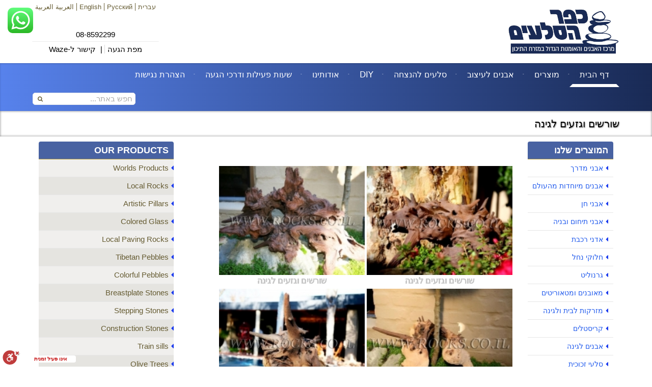

--- FILE ---
content_type: text/html; charset=UTF-8
request_url: https://www.rocks.co.il/bwg_gallery/%D7%A9%D7%95%D7%A8%D7%A9%D7%99%D7%9D-%D7%95%D7%92%D7%96%D7%A2%D7%99%D7%9D-%D7%9C%D7%92%D7%99%D7%A0%D7%94-18/
body_size: 35054
content:
<!DOCTYPE html>
<!--[if IE 7 ]><html class="ie7" dir="rtl" lang="he-IL"><![endif]-->
<!--[if IE 8 ]><html class="ie8" dir="rtl" lang="he-IL"><![endif]-->
<!--[if IE 9 ]><html class="ie9" dir="rtl" lang="he-IL"><![endif]-->
<!--[if (gte IE 10)|!(IE)]><!--><html dir="rtl" lang="he-IL"><!--<![endif]-->
<head><meta http-equiv="Content-Type" content="text/html; charset=utf-8">
	
    <!-- Basic Page Needs
 	================================================== -->

    		
	
	
	    
    
	<!--[if IE]>
		<meta http-equiv="X-UA-Compatible" content="IE=9; IE=8; IE=EmulateIE8; IE=EDGE" />
		<script src="https://html5shim.googlecode.com/svn/trunk/html5.js"></script>
		<script language="javascript" type="text/javascript" src="https://www.rocks.co.il/wp-content/themes/official/js/excanvas.min.js"></script>
	<![endif]-->
    
    

    	<!-- Mobile Specific Metas
    ================================================== -->
	<meta name="viewport" content="width=device-width, initial-scale=1.0, maximum-scale=1.0">
        
    
    
	<!-- Favicons
	================================================== -->
	
    	<link href="https://www.rocks.co.il/wp-content/uploads/2024/09/favicon.ico" rel="shortcut icon" /> 
	    
        
        
        
        

    
<script src='https://www.google.com/recaptcha/api.js'></script>

<style>
    .menu-sidebar-menu-container select {
      display: none;
    }
    
    @media (max-width: 768px) {
      .menu-sidebar-menu-container ul     { display: none; }
      .menu-sidebar-menu-container select { display: inline-block; }
    }	
</style>


    <meta name='robots' content='index, follow, max-image-preview:large, max-snippet:-1, max-video-preview:-1' />

	<!-- This site is optimized with the Yoast SEO plugin v19.6.1 - https://yoast.com/wordpress/plugins/seo/ -->
	<title>שורשים וגזעים לגינה - אבנים | סלעים | חלוקי נחל | סלעים לאקווריום | מצבות | עצי זית | כפר הסלעים</title>
<link data-rocket-preload as="style" href="https://fonts.googleapis.com/css?family=Dosis%3Ainherit%2C400&#038;subset=latin%2Clatin-ext&#038;display=swap" rel="preload">
<link href="https://fonts.googleapis.com/css?family=Dosis%3Ainherit%2C400&#038;subset=latin%2Clatin-ext&#038;display=swap" media="print" onload="this.media=&#039;all&#039;" rel="stylesheet">
<noscript data-wpr-hosted-gf-parameters=""><link rel="stylesheet" href="https://fonts.googleapis.com/css?family=Dosis%3Ainherit%2C400&#038;subset=latin%2Clatin-ext&#038;display=swap"></noscript>
	<link rel="canonical" href="https://www.rocks.co.il/bwg_gallery/שורשים-וגזעים-לגינה-18/" />
	<meta property="og:locale" content="he_IL" />
	<meta property="og:type" content="article" />
	<meta property="og:title" content="שורשים וגזעים לגינה - אבנים | סלעים | חלוקי נחל | סלעים לאקווריום | מצבות | עצי זית | כפר הסלעים" />
	<meta property="og:url" content="https://www.rocks.co.il/bwg_gallery/שורשים-וגזעים-לגינה-18/" />
	<meta property="og:site_name" content="אבנים | סלעים | חלוקי נחל | סלעים לאקווריום | מצבות | עצי זית | כפר הסלעים" />
	<script type="application/ld+json" class="yoast-schema-graph">{"@context":"https://schema.org","@graph":[{"@type":"WebPage","@id":"https://www.rocks.co.il/bwg_gallery/%d7%a9%d7%95%d7%a8%d7%a9%d7%99%d7%9d-%d7%95%d7%92%d7%96%d7%a2%d7%99%d7%9d-%d7%9c%d7%92%d7%99%d7%a0%d7%94-18/","url":"https://www.rocks.co.il/bwg_gallery/%d7%a9%d7%95%d7%a8%d7%a9%d7%99%d7%9d-%d7%95%d7%92%d7%96%d7%a2%d7%99%d7%9d-%d7%9c%d7%92%d7%99%d7%a0%d7%94-18/","name":"שורשים וגזעים לגינה - אבנים | סלעים | חלוקי נחל | סלעים לאקווריום | מצבות | עצי זית | כפר הסלעים","isPartOf":{"@id":"https://www.rocks.co.il/#website"},"datePublished":"2024-03-23T21:22:45+00:00","dateModified":"2024-03-23T21:22:45+00:00","breadcrumb":{"@id":"https://www.rocks.co.il/bwg_gallery/%d7%a9%d7%95%d7%a8%d7%a9%d7%99%d7%9d-%d7%95%d7%92%d7%96%d7%a2%d7%99%d7%9d-%d7%9c%d7%92%d7%99%d7%a0%d7%94-18/#breadcrumb"},"inLanguage":"he-IL","potentialAction":[{"@type":"ReadAction","target":["https://www.rocks.co.il/bwg_gallery/%d7%a9%d7%95%d7%a8%d7%a9%d7%99%d7%9d-%d7%95%d7%92%d7%96%d7%a2%d7%99%d7%9d-%d7%9c%d7%92%d7%99%d7%a0%d7%94-18/"]}]},{"@type":"BreadcrumbList","@id":"https://www.rocks.co.il/bwg_gallery/%d7%a9%d7%95%d7%a8%d7%a9%d7%99%d7%9d-%d7%95%d7%92%d7%96%d7%a2%d7%99%d7%9d-%d7%9c%d7%92%d7%99%d7%a0%d7%94-18/#breadcrumb","itemListElement":[{"@type":"ListItem","position":1,"name":"Home","item":"https://www.rocks.co.il/"},{"@type":"ListItem","position":2,"name":"שורשים וגזעים לגינה"}]},{"@type":"WebSite","@id":"https://www.rocks.co.il/#website","url":"https://www.rocks.co.il/","name":"אבנים | סלעים | חלוקי נחל | סלעים לאקווריום | מצבות | עצי זית | כפר הסלעים","description":"סלעים, אבנים, חלוקי נחל לבית ולגינה","potentialAction":[{"@type":"SearchAction","target":{"@type":"EntryPoint","urlTemplate":"https://www.rocks.co.il/?s={search_term_string}"},"query-input":"required name=search_term_string"}],"inLanguage":"he-IL"}]}</script>
	<!-- / Yoast SEO plugin. -->


<link rel='dns-prefetch' href='//www.rocks.co.il' />
<link rel='dns-prefetch' href='//cdn.enable.co.il' />
<link rel='dns-prefetch' href='//fonts.googleapis.com' />
<link href='https://fonts.gstatic.com' crossorigin rel='preconnect' />
<link rel="alternate" type="application/rss+xml" title="אבנים | סלעים | חלוקי נחל | סלעים לאקווריום | מצבות | עצי זית | כפר הסלעים &laquo; פיד‏" href="https://www.rocks.co.il/feed/" />
<style type="text/css">
img.wp-smiley,
img.emoji {
	display: inline !important;
	border: none !important;
	box-shadow: none !important;
	height: 1em !important;
	width: 1em !important;
	margin: 0 0.07em !important;
	vertical-align: -0.1em !important;
	background: none !important;
	padding: 0 !important;
}
</style>
	<link rel='stylesheet' id='uber-grid-css'  href='https://www.rocks.co.il/wp-content/plugins/uber-grid/assets/css/uber-grid.css?ver=2.5.0.10' type='text/css' media='all' />
<link rel='stylesheet' id='stylesheet-css'  href='https://www.rocks.co.il/wp-content/themes/child-theme-from-official/style.css?ver=2.7' type='text/css' media='all' />
<link rel='stylesheet' id='icons-css'  href='https://www.rocks.co.il/wp-content/themes/official/styles/icons.css?ver=1.0' type='text/css' media='all' />
<link rel='stylesheet' id='responsive-css'  href='https://www.rocks.co.il/wp-content/themes/official/styles/responsive.css?ver=1.0' type='text/css' media='all' />
<link rel='stylesheet' id='rtl-css'  href='https://www.rocks.co.il/wp-content/themes/official/styles/rtl.css?ver=1.0' type='text/css' media='all' />
<link rel='stylesheet' id='ht_ctc_main_css-css'  href='https://www.rocks.co.il/wp-content/plugins/click-to-chat-for-whatsapp/new/inc/assets/css/main.css?ver=4.34' type='text/css' media='all' />
<link rel='stylesheet' id='wp-block-library-rtl-css'  href='https://www.rocks.co.il/wp-includes/css/dist/block-library/style-rtl.min.css?ver=f3c7fee11a1c0d21fd583a680375670d' type='text/css' media='all' />
<style id='global-styles-inline-css' type='text/css'>
body{--wp--preset--color--black: #000000;--wp--preset--color--cyan-bluish-gray: #abb8c3;--wp--preset--color--white: #ffffff;--wp--preset--color--pale-pink: #f78da7;--wp--preset--color--vivid-red: #cf2e2e;--wp--preset--color--luminous-vivid-orange: #ff6900;--wp--preset--color--luminous-vivid-amber: #fcb900;--wp--preset--color--light-green-cyan: #7bdcb5;--wp--preset--color--vivid-green-cyan: #00d084;--wp--preset--color--pale-cyan-blue: #8ed1fc;--wp--preset--color--vivid-cyan-blue: #0693e3;--wp--preset--color--vivid-purple: #9b51e0;--wp--preset--gradient--vivid-cyan-blue-to-vivid-purple: linear-gradient(135deg,rgba(6,147,227,1) 0%,rgb(155,81,224) 100%);--wp--preset--gradient--light-green-cyan-to-vivid-green-cyan: linear-gradient(135deg,rgb(122,220,180) 0%,rgb(0,208,130) 100%);--wp--preset--gradient--luminous-vivid-amber-to-luminous-vivid-orange: linear-gradient(135deg,rgba(252,185,0,1) 0%,rgba(255,105,0,1) 100%);--wp--preset--gradient--luminous-vivid-orange-to-vivid-red: linear-gradient(135deg,rgba(255,105,0,1) 0%,rgb(207,46,46) 100%);--wp--preset--gradient--very-light-gray-to-cyan-bluish-gray: linear-gradient(135deg,rgb(238,238,238) 0%,rgb(169,184,195) 100%);--wp--preset--gradient--cool-to-warm-spectrum: linear-gradient(135deg,rgb(74,234,220) 0%,rgb(151,120,209) 20%,rgb(207,42,186) 40%,rgb(238,44,130) 60%,rgb(251,105,98) 80%,rgb(254,248,76) 100%);--wp--preset--gradient--blush-light-purple: linear-gradient(135deg,rgb(255,206,236) 0%,rgb(152,150,240) 100%);--wp--preset--gradient--blush-bordeaux: linear-gradient(135deg,rgb(254,205,165) 0%,rgb(254,45,45) 50%,rgb(107,0,62) 100%);--wp--preset--gradient--luminous-dusk: linear-gradient(135deg,rgb(255,203,112) 0%,rgb(199,81,192) 50%,rgb(65,88,208) 100%);--wp--preset--gradient--pale-ocean: linear-gradient(135deg,rgb(255,245,203) 0%,rgb(182,227,212) 50%,rgb(51,167,181) 100%);--wp--preset--gradient--electric-grass: linear-gradient(135deg,rgb(202,248,128) 0%,rgb(113,206,126) 100%);--wp--preset--gradient--midnight: linear-gradient(135deg,rgb(2,3,129) 0%,rgb(40,116,252) 100%);--wp--preset--duotone--dark-grayscale: url('#wp-duotone-dark-grayscale');--wp--preset--duotone--grayscale: url('#wp-duotone-grayscale');--wp--preset--duotone--purple-yellow: url('#wp-duotone-purple-yellow');--wp--preset--duotone--blue-red: url('#wp-duotone-blue-red');--wp--preset--duotone--midnight: url('#wp-duotone-midnight');--wp--preset--duotone--magenta-yellow: url('#wp-duotone-magenta-yellow');--wp--preset--duotone--purple-green: url('#wp-duotone-purple-green');--wp--preset--duotone--blue-orange: url('#wp-duotone-blue-orange');--wp--preset--font-size--small: 13px;--wp--preset--font-size--medium: 20px;--wp--preset--font-size--large: 36px;--wp--preset--font-size--x-large: 42px;}.has-black-color{color: var(--wp--preset--color--black) !important;}.has-cyan-bluish-gray-color{color: var(--wp--preset--color--cyan-bluish-gray) !important;}.has-white-color{color: var(--wp--preset--color--white) !important;}.has-pale-pink-color{color: var(--wp--preset--color--pale-pink) !important;}.has-vivid-red-color{color: var(--wp--preset--color--vivid-red) !important;}.has-luminous-vivid-orange-color{color: var(--wp--preset--color--luminous-vivid-orange) !important;}.has-luminous-vivid-amber-color{color: var(--wp--preset--color--luminous-vivid-amber) !important;}.has-light-green-cyan-color{color: var(--wp--preset--color--light-green-cyan) !important;}.has-vivid-green-cyan-color{color: var(--wp--preset--color--vivid-green-cyan) !important;}.has-pale-cyan-blue-color{color: var(--wp--preset--color--pale-cyan-blue) !important;}.has-vivid-cyan-blue-color{color: var(--wp--preset--color--vivid-cyan-blue) !important;}.has-vivid-purple-color{color: var(--wp--preset--color--vivid-purple) !important;}.has-black-background-color{background-color: var(--wp--preset--color--black) !important;}.has-cyan-bluish-gray-background-color{background-color: var(--wp--preset--color--cyan-bluish-gray) !important;}.has-white-background-color{background-color: var(--wp--preset--color--white) !important;}.has-pale-pink-background-color{background-color: var(--wp--preset--color--pale-pink) !important;}.has-vivid-red-background-color{background-color: var(--wp--preset--color--vivid-red) !important;}.has-luminous-vivid-orange-background-color{background-color: var(--wp--preset--color--luminous-vivid-orange) !important;}.has-luminous-vivid-amber-background-color{background-color: var(--wp--preset--color--luminous-vivid-amber) !important;}.has-light-green-cyan-background-color{background-color: var(--wp--preset--color--light-green-cyan) !important;}.has-vivid-green-cyan-background-color{background-color: var(--wp--preset--color--vivid-green-cyan) !important;}.has-pale-cyan-blue-background-color{background-color: var(--wp--preset--color--pale-cyan-blue) !important;}.has-vivid-cyan-blue-background-color{background-color: var(--wp--preset--color--vivid-cyan-blue) !important;}.has-vivid-purple-background-color{background-color: var(--wp--preset--color--vivid-purple) !important;}.has-black-border-color{border-color: var(--wp--preset--color--black) !important;}.has-cyan-bluish-gray-border-color{border-color: var(--wp--preset--color--cyan-bluish-gray) !important;}.has-white-border-color{border-color: var(--wp--preset--color--white) !important;}.has-pale-pink-border-color{border-color: var(--wp--preset--color--pale-pink) !important;}.has-vivid-red-border-color{border-color: var(--wp--preset--color--vivid-red) !important;}.has-luminous-vivid-orange-border-color{border-color: var(--wp--preset--color--luminous-vivid-orange) !important;}.has-luminous-vivid-amber-border-color{border-color: var(--wp--preset--color--luminous-vivid-amber) !important;}.has-light-green-cyan-border-color{border-color: var(--wp--preset--color--light-green-cyan) !important;}.has-vivid-green-cyan-border-color{border-color: var(--wp--preset--color--vivid-green-cyan) !important;}.has-pale-cyan-blue-border-color{border-color: var(--wp--preset--color--pale-cyan-blue) !important;}.has-vivid-cyan-blue-border-color{border-color: var(--wp--preset--color--vivid-cyan-blue) !important;}.has-vivid-purple-border-color{border-color: var(--wp--preset--color--vivid-purple) !important;}.has-vivid-cyan-blue-to-vivid-purple-gradient-background{background: var(--wp--preset--gradient--vivid-cyan-blue-to-vivid-purple) !important;}.has-light-green-cyan-to-vivid-green-cyan-gradient-background{background: var(--wp--preset--gradient--light-green-cyan-to-vivid-green-cyan) !important;}.has-luminous-vivid-amber-to-luminous-vivid-orange-gradient-background{background: var(--wp--preset--gradient--luminous-vivid-amber-to-luminous-vivid-orange) !important;}.has-luminous-vivid-orange-to-vivid-red-gradient-background{background: var(--wp--preset--gradient--luminous-vivid-orange-to-vivid-red) !important;}.has-very-light-gray-to-cyan-bluish-gray-gradient-background{background: var(--wp--preset--gradient--very-light-gray-to-cyan-bluish-gray) !important;}.has-cool-to-warm-spectrum-gradient-background{background: var(--wp--preset--gradient--cool-to-warm-spectrum) !important;}.has-blush-light-purple-gradient-background{background: var(--wp--preset--gradient--blush-light-purple) !important;}.has-blush-bordeaux-gradient-background{background: var(--wp--preset--gradient--blush-bordeaux) !important;}.has-luminous-dusk-gradient-background{background: var(--wp--preset--gradient--luminous-dusk) !important;}.has-pale-ocean-gradient-background{background: var(--wp--preset--gradient--pale-ocean) !important;}.has-electric-grass-gradient-background{background: var(--wp--preset--gradient--electric-grass) !important;}.has-midnight-gradient-background{background: var(--wp--preset--gradient--midnight) !important;}.has-small-font-size{font-size: var(--wp--preset--font-size--small) !important;}.has-medium-font-size{font-size: var(--wp--preset--font-size--medium) !important;}.has-large-font-size{font-size: var(--wp--preset--font-size--large) !important;}.has-x-large-font-size{font-size: var(--wp--preset--font-size--x-large) !important;}
</style>
<link rel='stylesheet' id='cptch_stylesheet-css'  href='https://www.rocks.co.il/wp-content/plugins/captcha/css/front_end_style.css?ver=4.4.5' type='text/css' media='all' />
<link rel='stylesheet' id='dashicons-css'  href='https://www.rocks.co.il/wp-includes/css/dashicons.min.css?ver=f3c7fee11a1c0d21fd583a680375670d' type='text/css' media='all' />
<link rel='stylesheet' id='cptch_desktop_style-css'  href='https://www.rocks.co.il/wp-content/plugins/captcha/css/desktop_style.css?ver=4.4.5' type='text/css' media='all' />
<link rel='stylesheet' id='bwg_fonts-css'  href='https://www.rocks.co.il/wp-content/plugins/photo-gallery/css/bwg-fonts/fonts.css?ver=0.0.1' type='text/css' media='all' />
<link rel='stylesheet' id='sumoselect-css'  href='https://www.rocks.co.il/wp-content/plugins/photo-gallery/css/sumoselect.min.css?ver=3.3.24' type='text/css' media='all' />
<link rel='stylesheet' id='mCustomScrollbar-css'  href='https://www.rocks.co.il/wp-content/plugins/photo-gallery/css/jquery.mCustomScrollbar.min.css?ver=3.1.5' type='text/css' media='all' />
<link rel='stylesheet' id='bwg_frontend-css'  href='https://www.rocks.co.il/wp-content/plugins/photo-gallery/css/bwg_frontend.css?ver=2.5.82' type='text/css' media='all' />
<link rel='stylesheet' id='mm-compiled-options-mobmenu-css'  href='https://www.rocks.co.il/wp-content/uploads/dynamic-mobmenu.css?ver=2.8.8-895' type='text/css' media='all' />

<link rel='stylesheet' id='js_composer_custom_css-css'  href='//www.rocks.co.il/wp-content/uploads/js_composer/custom.css?ver=6.6.0' type='text/css' media='all' />
<link rel='stylesheet' id='cssmobmenu-icons-css'  href='https://www.rocks.co.il/wp-content/plugins/mobile-menu/includes/css/mobmenu-icons.css?ver=f3c7fee11a1c0d21fd583a680375670d' type='text/css' media='all' />
<link rel='stylesheet' id='cssmobmenu-css'  href='https://www.rocks.co.il/wp-content/plugins/mobile-menu/includes/css/mobmenu.css?ver=2.8.8' type='text/css' media='all' />
<script type='text/javascript' src='https://www.rocks.co.il/wp-includes/js/jquery/jquery.min.js?ver=3.6.0' id='jquery-core-js'></script>
<script type='text/javascript' src='https://www.rocks.co.il/wp-includes/js/jquery/jquery-migrate.min.js?ver=3.3.2' id='jquery-migrate-js'></script>
<script type='text/javascript' src='https://www.rocks.co.il/wp-content/plugins/photo-gallery/js/jquery.sumoselect.min.js?ver=3.3.24' id='sumoselect-js'></script>
<script type='text/javascript' src='https://www.rocks.co.il/wp-content/plugins/photo-gallery/js/jquery.mobile.min.js?ver=1.4.5' id='jquery-mobile-js'></script>
<script type='text/javascript' src='https://www.rocks.co.il/wp-content/plugins/photo-gallery/js/jquery.mCustomScrollbar.concat.min.js?ver=3.1.5' id='mCustomScrollbar-js'></script>
<script type='text/javascript' src='https://www.rocks.co.il/wp-content/plugins/photo-gallery/js/jquery.fullscreen.min.js?ver=0.6.0' id='jquery-fullscreen-js'></script>
<script type='text/javascript' src='https://www.rocks.co.il/wp-content/plugins/photo-gallery/js/bwg_gallery_box.js?ver=2.5.82' id='bwg_gallery_box-js'></script>
<script type='text/javascript' src='https://www.rocks.co.il/wp-content/plugins/photo-gallery/js/bwg_embed.js?ver=2.5.82' id='bwg_embed-js'></script>
<script type='text/javascript' src='https://www.rocks.co.il/wp-content/plugins/photo-gallery/js/jquery.raty.min.js?ver=3.0.0' id='bwg_raty-js'></script>
<script type='text/javascript' src='https://www.rocks.co.il/wp-content/plugins/photo-gallery/js/jquery.featureCarousel.js?ver=2.5.82' id='bwg_featureCarousel-js'></script>
<script type='text/javascript' src='https://www.rocks.co.il/wp-content/plugins/photo-gallery/js/3DEngine/3DEngine.min.js?ver=1.0.0' id='bwg_3DEngine-js'></script>
<script type='text/javascript' id='bwg_frontend-js-extra'>
/* <![CDATA[ */
var bwg_objectsL10n = {"bwg_field_required":"field is required.","bwg_mail_validation":"\u05d6\u05d4 \u05dc\u05d0 \u05db\u05ea\u05d5\u05d1\u05ea \u05d3\u05d5\u05d0\"\u05dc \u05d7\u05d5\u05e7\u05d9\u05ea. ","bwg_search_result":"\u05d0\u05d9\u05df \u05ea\u05de\u05d5\u05e0\u05d5\u05ea \u05d4\u05d7\u05d9\u05e4\u05d5\u05e9 \u05e9\u05dc\u05da \u05ea\u05d5\u05d0\u05de\u05d5\u05ea.","bwg_select_tag":"Select Tag","bwg_order_by":"Order By","bwg_search":"\u05d7\u05d9\u05e4\u05d5\u05e9","bwg_show_ecommerce":"Show Ecommerce","bwg_hide_ecommerce":"Hide Ecommerce","bwg_show_comments":"\u05d4\u05e6\u05d2 \u05ea\u05d2\u05d5\u05d1\u05d5\u05ea","bwg_hide_comments":"\u05d4\u05e1\u05ea\u05e8 \u05d4\u05e2\u05e8\u05d5\u05ea","bwg_restore":"\u05e9\u05d7\u05d6\u05d5\u05e8","bwg_maximize":"\u05de\u05e7\u05e1\u05dd","bwg_fullscreen":"\u05de\u05e1\u05da \u05de\u05dc\u05d0","bwg_exit_fullscreen":"\u05e6\u05d0 \u05de\u05de\u05e1\u05da \u05de\u05dc\u05d0","bwg_search_tag":"SEARCH...","bwg_tag_no_match":"No tags found","bwg_all_tags_selected":"All tags selected","bwg_tags_selected":"tags selected","play":"Translation:","pause":"\u05d4\u05e9\u05d4\u05d4","is_pro":"1","bwg_play":"Translation:","bwg_pause":"\u05d4\u05e9\u05d4\u05d4","bwg_hide_info":"\u05d4\u05e1\u05ea\u05e8 \u05de\u05d9\u05d3\u05e2","bwg_show_info":"\u05d4\u05e6\u05d2 \u05de\u05d9\u05d3\u05e2","bwg_hide_rating":"\u05d3\u05d9\u05e8\u05d5\u05d2 \u05d4\u05e1\u05ea\u05e8","bwg_show_rating":"\u05d4\u05e6\u05d2 \u05d3\u05d9\u05e8\u05d5\u05d2","ok":"Ok","cancel":"Cancel","select_all":"Select all","lazy_load":"0","lazy_loader":"https:\/\/www.rocks.co.il\/wp-content\/plugins\/photo-gallery\/images\/ajax_loader.png","front_ajax":"0","bwg_tag_see_all":"see all tags","bwg_tag_see_less":"see less tags"};
/* ]]> */
</script>
<script type='text/javascript' src='https://www.rocks.co.il/wp-content/plugins/photo-gallery/js/bwg_frontend.js?ver=2.5.82' id='bwg_frontend-js'></script>
<script type='text/javascript' src='https://www.rocks.co.il/wp-content/themes/official/js/theme20.js?ver=1.0' id='jquery.theme20-js'></script>
<script type='text/javascript' src='https://www.rocks.co.il/wp-content/themes/official/js/jquery.flexslider-min.js?ver=2.1' id='jquery.flexslider-js'></script>
<script type='text/javascript' src='https://www.rocks.co.il/wp-content/themes/official/js/owl.carousel.min.js?ver=2.0.0' id='jquery.owlcarousel-js'></script>
<script type='text/javascript' src='https://www.rocks.co.il/wp-content/plugins/mobile-menu/includes/js/mobmenu.js?ver=2.8.8' id='mobmenujs-js'></script>
<meta name="robots" content="noindex,nofollow" />
<link rel="https://api.w.org/" href="https://www.rocks.co.il/wp-json/" /><link rel="EditURI" type="application/rsd+xml" title="RSD" href="https://www.rocks.co.il/xmlrpc.php?rsd" />
<link rel="alternate" type="application/json+oembed" href="https://www.rocks.co.il/wp-json/oembed/1.0/embed?url=https%3A%2F%2Fwww.rocks.co.il%2Fbwg_gallery%2F%25d7%25a9%25d7%2595%25d7%25a8%25d7%25a9%25d7%2599%25d7%259d-%25d7%2595%25d7%2592%25d7%2596%25d7%25a2%25d7%2599%25d7%259d-%25d7%259c%25d7%2592%25d7%2599%25d7%25a0%25d7%2594-18%2F" />
<link rel="alternate" type="text/xml+oembed" href="https://www.rocks.co.il/wp-json/oembed/1.0/embed?url=https%3A%2F%2Fwww.rocks.co.il%2Fbwg_gallery%2F%25d7%25a9%25d7%2595%25d7%25a8%25d7%25a9%25d7%2599%25d7%259d-%25d7%2595%25d7%2592%25d7%2596%25d7%25a2%25d7%2599%25d7%259d-%25d7%259c%25d7%2592%25d7%2599%25d7%25a0%25d7%2594-18%2F&#038;format=xml" />
<!-- Global site tag (gtag.js) - Google Ads: 1033390499 -->
<script async src="https://www.googletagmanager.com/gtag/js?id=AW-1033390499"></script>
<script>
  window.dataLayer = window.dataLayer || [];
  function gtag(){dataLayer.push(arguments);}
  gtag('js', new Date());

  gtag('config', 'AW-1033390499');
</script>
<!-- Google Tag Manager -->
<script>(function(w,d,s,l,i){w[l]=w[l]||[];w[l].push({'gtm.start':
new Date().getTime(),event:'gtm.js'});var f=d.getElementsByTagName(s)[0],
j=d.createElement(s),dl=l!='dataLayer'?'&l='+l:'';j.async=true;j.src=
'https://www.googletagmanager.com/gtm.js?id='+i+dl;f.parentNode.insertBefore(j,f);
})(window,document,'script','dataLayer','GTM-W684XPF');</script>
<!-- End Google Tag Manager -->

<script>
  gtag('config', 'AW-303357003/j8_fCP3_x_kDEMu405AB', {
    'phone_conversion_number': '08-8592299'
  });
</script>
<script type="text/javascript">
	window._wp_rp_static_base_url = 'https://rp.zemanta.com/static/';
	window._wp_rp_wp_ajax_url = "https://www.rocks.co.il/wp-admin/admin-ajax.php";
	window._wp_rp_plugin_version = '3.6.1';
	window._wp_rp_post_id = '33388';
	window._wp_rp_num_rel_posts = '6';
	window._wp_rp_thumbnails = true;
	window._wp_rp_post_title = '%D7%A9%D7%95%D7%A8%D7%A9%D7%99%D7%9D+%D7%95%D7%92%D7%96%D7%A2%D7%99%D7%9D+%D7%9C%D7%92%D7%99%D7%A0%D7%94';
	window._wp_rp_post_tags = [];
</script>
<link rel="stylesheet" href="https://www.rocks.co.il/wp-content/plugins/related-posts/static/themes/vertical-m.css?version=3.6.1" />
<meta name="generator" content="Powered by WPBakery Page Builder - drag and drop page builder for WordPress."/>
<link rel="icon" href="https://www.rocks.co.il/wp-content/uploads/2016/09/cropped-logo_rocks-32x32.jpg" sizes="32x32" />
<link rel="icon" href="https://www.rocks.co.il/wp-content/uploads/2016/09/cropped-logo_rocks-192x192.jpg" sizes="192x192" />
<link rel="apple-touch-icon" href="https://www.rocks.co.il/wp-content/uploads/2016/09/cropped-logo_rocks-180x180.jpg" />
<meta name="msapplication-TileImage" content="https://www.rocks.co.il/wp-content/uploads/2016/09/cropped-logo_rocks-270x270.jpg" />

<!-- Custom CSS Codes
========================================================= -->
	
<style type="text/css" media="all">


		
	body{ font-family: verdana, Helvetica, Arial, sans-serif;
		  font-size: 14px;
		  font-weight: normal;
		  color: #000000;
		  
		  background-color:#FFFFFF !important; 
		
	}
	
			
	
	::selection{
		background:#1c3bed !important
	}
	::-moz-selection{
		background:#1c3bed !important
	}
	h1{ font-family: verdana, Arial, Helvetica, sans-serif; font-size: 30px; font-weight: normal; color: #000000; }        
	h2{ font-family: verdana, Arial, Helvetica, sans-serif; font-size: 26px; font-weight: normal; color: #000000; }
	h3{ font-family: verdana, Arial, Helvetica, sans-serif; font-size: 22px; font-weight: normal; color: #000000; }
	h4{ font-family: verdana, Arial, Helvetica, sans-serif; font-size: 22px; font-weight: normal; color: #000000; }
	h5{ font-family: verdana, Arial, Helvetica, sans-serif; font-size: 22px; font-weight: bold; color: #000000; }
	h6{ font-family: verdana, Arial, Helvetica, sans-serif; font-size: 22px; font-weight: bold; color: #000000; }

	h1 a, h2 a, h3 a, h4 a, h5 a, h6 a, h1 a:visited, h2 a:visited, h3 a:visited, h4 a:visited, h5 a:visited, h6 a:visited  { font-weight: inherit; color: inherit; }

	a{ color: #235ced; }
	a:hover, a:focus{ color: #1c57ed; }
	
	.sf-menu a{ font-size: 15px;color: #FFFFFF;font-family: verdana, Arial, Helvetica, sans-serif;font-weight: normal;}
	.sf-menu a:hover{ color: #FFFFFF;}
	.sf-menu li li a {}

	
			.head{background-color:#ffffff;}
	.head.sticky{background-color:#ffffff}
	
	.header_bag span,.fLeft:hover,
	.fRight:hover,#toTop,.nicescroll-rails div,
	.pagination-tt ul li a:hover,
	.big-slider .flex-direction-nav a,.big-slider .flex-direction-nav a:hover,
	.table table th,.table table tfoot td,
	#wp-calendar caption,#wp-calendar tr #today,
	#mobilepro{
		background-color:#1c3bed !important
	}
	
	
	.headdown{background-color:#cba52e !important;}
	.headdown.sticky{background-color:#cba52e !important;}
		.headdown {box-shadow: 0 1px 3px rgba(0, 0, 0, 0.2) inset;}
	.header_v12 .sf-menu ul{box-shadow: 0px 3px 5px rgba(0,0,0,0.15);}
	.header_v12 .head{box-shadow: 0 0 10px rgba(0, 0, 0, 0.15);}
		.sf-menu ul li{background-color:#ffffff !important; }      
	.sf-menu li li a{color:#000000 !important}
	.sf-menu li li:first-child{border-top-color:#FFFFFF !important}
	.sf-menu i{color:#ffffff !important}
	.sf-menu li.back .left{border-bottom-color:#FFFFFF !important}
	.header_v7 .sf-menu li.back .left{border-top-color:#FFFFFF}
	.header_v6 .sf-menu li.back,.header_v8 .sf-menu li.back{background:#FFFFFF}
	.sf-menu .subarrow i{color:#FFFFFF !important}
	.info, .info a,.info a:hover{color:#000000}
	.info{margin-top:2px;}
	.header_v2 .sf-menu,.header_v10 .sf-menu,.header_v12 .sf-menu{margin-top:0px;}
	.sticky .logo{margin:5px 5px;width:170px}
	
	.logo{
		width:220px;
		margin-top:15px;
		margin-bottom:15px		}
	
	
	.widget li a:before,
	.tags a:before, .widget_tag_cloud a:before, .widget_official_tags a:before, .wp-tag-cloud li a:before, .tagcloud a:before,
	.countdown li span{
		color: #1c3bed !important
	}
	
	.col-title{
		border-color:#1c3bed !important
	}
	
	.head,.arrow-down,.tabs li a.active,.wpb_tabs .wpb_tabs_nav li.ui-tabs-active a{border-top-color:#1c3bed !important}
	.pagination-tt ul li a,.pagination-tt ul li span{border-bottom-color:#1c3bed !important}
	.wpb_tour .wpb_tabs_nav li.ui-tabs-active a{border-left-color:#1c3bed !important}
	
	
	.extrabox{background:#000000}
	
	
	.social a i{color:#b3ac90;}
	
	i,.table table i:before{color:#ffffff;}
	.social.with_color i{color:#FFF !important;}
	.social-head{margin-top:48px;}
	
	.tbutton,.filterable.st4 ul.filter li.current{background-color:#ffffff;}
	.tbutton.tbutton5.color1,.tbutton.tbutton6.color1,.tbutton.tbutton7.color1,.filterable.st6 ul.filter li.current a,.filterable.st7 ul.filter li.current a {border-color:#ffffff;color:#ffffff;}
	.tbutton.tbutton5.color1 i,.tbutton.tbutton6.color1 i,.tbutton.tbutton7.color1 i {color:#ffffff;}
	
	.footer-last{background-color:#ffffff;}
	#footer {
		color:#ffffff;
		border-bottom:solid 3px #ffffff;		}
	#footer a{color:#ffffff}
	#footer a:hover{color:#000000}
	#footer .col-title{color:#ffffff !important;border-color:#ffffff !important}
	#footer .liner{border-color:#ffffff !important}
	#footer .copyright{color:#333333}
	#footer .copyright a{color:#333333 !important;}
	#footer .foot-menu li a,#footer .foot-menu li:before{color:#ffffff !important;}
	#footer i{color:#ffffff}

	.breadcrumb-place{
		background-color:#ffffff;
		height:50px;
		line-height:50px		}
		.page-title{color:#000000;}
	.breadcrumbIn span,.breadcrumbIn ul,.breadcrumbIn ul li,.breadcrumbIn ul li a{color:#000000;}
	
	.sf-menu ul li i,#toTopi, .arrow-down i{color:#ffffff;}
	
	#footer{background-color:#3d5ca8 !important;
		}
	
		
	.roundabout ul,.roundabout li {height:}
	
	 

	
	.tparrows {
			   text-align:center;
			   font-family:FontAwesome;
			   line-height:40px;
			   font-size:15px;
			   color:#FFF;
			   width:40px !important;
			   height:40px !important;
			   border-radius:4px;
			   background:none !important;
			   background-color:#ffffff !important;
			   opacity:.6
			   }
	.tp-leftarrow.default:before {content: "\f104";}
	.tp-rightarrow.default:before {content: "\f105";}
	.tp-rightarrow:hover,.tp-leftarrow:hover{opacity:1}
	.tp-bullets{background:none !important;}
	.rev_slider_wrapper .tp-bullets.simplebullets.navbar-old .bullet{
		background:#ccc !important;
		width:12px !important;
		height:12px !important;
		margin:0 3px !important;
		border-radius:50%;
		}
	.rev_slider_wrapper .tp-bullets.simplebullets.navbar-old .bullet:hover,
	.rev_slider_wrapper .tp-bullets.simplebullets.navbar-old .bullet.selected{background:#ffffff !important;}
	
		
	
	
		
	
			.boxed-margin {border-radius: 5px;}
		.boxed-margin .footer-last{border-radius:5px 5px 0 0;}
		
	</style>

	

	<style>#footer{text-align:center}
.foot-menu {display: none;}
.copyright {float: none;}</style>	
	


		<style type="text/css" id="wp-custom-css">
			.widget.widget_nav_menu .menu-sidebar-menu-container li.even {
background-color: #FFFFFf;
}

.widget.widget_nav_menu .menu-sidebar-menu-container li.odd {
background-color: #FFFFFF;
}

.uber-grid-cell-wrapper .uber-grid-cell-content .uber-grid-cell-image:active img {
  transform: translateY(5px);
}		</style>
		<noscript><style> .wpb_animate_when_almost_visible { opacity: 1; }</style></noscript>
<meta name="viewport" content="width=device-width, initial-scale=1">

<script src='https://www.google.com/recaptcha/api.js'></script>

<!-- Facebook Pixel Code -->
<script>
!function(f,b,e,v,n,t,s){if(f.fbq)return;n=f.fbq=function(){n.callMethod?
n.callMethod.apply(n,arguments):n.queue.push(arguments)};if(!f._fbq)f._fbq=n;
n.push=n;n.loaded=!0;n.version='2.0';n.queue=[];t=b.createElement(e);t.async=!0;
t.src=v;s=b.getElementsByTagName(e)[0];s.parentNode.insertBefore(t,s)}(window,
document,'script','https://connect.facebook.net/en_US/fbevents.js');
fbq('init', '204630559999979');
fbq('track', 'PageView');
</script>
<noscript><img height="1" width="1" style="display:none"
src="https://www.facebook.com/tr?id=204630559999979&ev=PageView&noscript=1"
/></noscript>
<!-- DO NOT MODIFY -->
<!-- End Facebook Pixel Code -->

<!-- Global site tag (gtag.js) - Google Analytics -->
<script async src="https://www.googletagmanager.com/gtag/js?id=UA-207079179-2">
</script>
<script>
  window.dataLayer = window.dataLayer || [];
  function gtag(){dataLayer.push(arguments);}
  gtag('js', new Date());

  gtag('config', 'UA-207079179-2');
</script>
    
<meta name="generator" content="WP Rocket 3.20.2" data-wpr-features="wpr_preload_links wpr_desktop" /></head>

    
<body data-rsssl=1 class="rtl bwg_gallery-template-default single single-bwg_gallery postid-33388 isrtl metaslider-plugin mob-menu-slideout-over wpb-js-composer js-comp-ver-6.6.0 vc_responsive">

<script>
  (function(i,s,o,g,r,a,m){i['GoogleAnalyticsObject']=r;i[r]=i[r]||function(){
  (i[r].q=i[r].q||[]).push(arguments)},i[r].l=1*new Date();a=s.createElement(o),
  m=s.getElementsByTagName(o)[0];a.async=1;a.src=g;m.parentNode.insertBefore(a,m)
  })(window,document,'script','https://www.google-analytics.com/analytics.js','ga');

  ga('create', 'UA-8783543-1', 'auto');
  ga('send', 'pageview');

</script>
	
	
	    	<div id="home" >
	<div data-rocket-location-hash="a49239f3b8069922d8d8b37c87c70046" id="layout" class="full">    
		
        
<header data-rocket-location-hash="72fca29b87f729e02d8cf3081e47a514" id="header" class="header_v3">
			
                        
            
			<div class="head">
				<div class="row clearfix">
					<div class="logo">
						<a href="https://www.rocks.co.il"><img src="https://www.rocks.co.il/wp-content/uploads/2025/12/logo.jpg" alt="אבנים | סלעים | חלוקי נחל | סלעים לאקווריום | מצבות | עצי זית | כפר הסלעים" /></a>
					</div><!-- end logo -->
					
                    
                    
                                         
					
                                            <div class="info">
                        	<div class="info">
<div class="lang_block"><a href="https://rocks.co.il">עברית</a><a href="https://rocks.co.il/homeen/">English</a><a href="https://rocks.co.il/%D1%80%D1%83%D1%81%D1%81%D0%BA%D0%B8%D0%B9/">Русский</a><a href="https://rocks.co.il/العربية-العربية/">العربية العربية</a></div>
<div class="tel-email"><a href="tel:08-8592299">08-8592299</a></div>
<div class="vt-map"><a href="https://g.page/rocks-co-il?share">מפת הגעה</a> | <a href="waze://?ll=31.86704,34.81587&amp;navigate=yes">קישור ל-Waze</a></div>
</div>                        </div><!-- end info -->
                                        
					
                    
                    
				</div><!-- row -->
			</div><!-- head -->

			<div class="headdown my_sticky">
				<div class="row clearfix">

                    <nav class="main"><ul id="menu-main-menu" class="sf-menu"><li id="menu-item-29992" class="menu-item menu-item-type-post_type menu-item-object-page menu-item-home"><a href="https://www.rocks.co.il/">דף הבית</a></li>
<li id="menu-item-7052" class="menu-item menu-item-type-custom menu-item-object-custom menu-item-has-children"><a>מוצרים</a>
<ul class="sub-menu">
	<li id="menu-item-348" class="menu-item menu-item-type-post_type menu-item-object-page"><a href="https://www.rocks.co.il/%d7%90%d7%91%d7%a0%d7%99-%d7%93%d7%a8%d7%99%d7%9b%d7%94/">אבני דריכה</a></li>
	<li id="menu-item-347" class="menu-item menu-item-type-post_type menu-item-object-page"><a href="https://www.rocks.co.il/%d7%90%d7%91%d7%a0%d7%99-%d7%97%d7%9f/">אבני חן</a></li>
	<li id="menu-item-349" class="menu-item menu-item-type-post_type menu-item-object-page"><a href="https://www.rocks.co.il/%d7%90%d7%91%d7%a0%d7%99-%d7%aa%d7%99%d7%97%d7%95%d7%9d-%d7%95%d7%91%d7%a0%d7%99%d7%94/">אבני תיחום ובניה</a></li>
	<li id="menu-item-33876" class="menu-item menu-item-type-post_type menu-item-object-page"><a href="https://www.rocks.co.il/%d7%97%d7%9c%d7%95%d7%a7%d7%99-%d7%a0%d7%97%d7%9c/">חלוקי נחל</a></li>
	<li id="menu-item-29743" class="menu-item menu-item-type-post_type menu-item-object-page"><a href="https://www.rocks.co.il/%d7%a7%d7%a8%d7%99%d7%a1%d7%98%d7%9c%d7%99%d7%9d/">קריסטלים</a></li>
	<li id="menu-item-355" class="menu-item menu-item-type-post_type menu-item-object-page"><a href="https://www.rocks.co.il/%d7%91%d7%a8%d7%99%d7%9b%d7%95%d7%aa-%d7%9e%d7%99%d7%9d-%d7%95%d7%9e%d7%96%d7%a8%d7%a7%d7%95%d7%aa/">מזרקות לגינה ובריכות נוי</a></li>
	<li id="menu-item-29748" class="menu-item menu-item-type-post_type menu-item-object-page"><a href="https://www.rocks.co.il/%d7%a1%d7%9c%d7%a2%d7%99-%d7%96%d7%9b%d7%95%d7%9b%d7%99%d7%aa/">סלעי זכוכית</a></li>
	<li id="menu-item-340" class="menu-item menu-item-type-post_type menu-item-object-page"><a href="https://www.rocks.co.il/%d7%a1%d7%9c%d7%a2%d7%99%d7%9d-%d7%9e%d7%99%d7%95%d7%97%d7%93%d7%99%d7%9d-%d7%9e%d7%94%d7%a2%d7%95%d7%9c%d7%9d/">סלעים מיוחדים מהעולם</a></li>
	<li id="menu-item-341" class="menu-item menu-item-type-post_type menu-item-object-page"><a href="https://www.rocks.co.il/%d7%a1%d7%9c%d7%a2%d7%99%d7%9d-%d7%9c%d7%9e%d7%a1%d7%9c%d7%a2%d7%94/">סלעים למסלעה</a></li>
	<li id="menu-item-29746" class="menu-item menu-item-type-post_type menu-item-object-page"><a href="https://www.rocks.co.il/%d7%a4%d7%a1%d7%9c%d7%99%d7%9d-%d7%9c%d7%92%d7%99%d7%a0%d7%94/">פסלים לבית ולגינה</a></li>
	<li id="menu-item-29749" class="menu-item menu-item-type-post_type menu-item-object-page"><a href="https://www.rocks.co.il/%d7%a1%d7%9c%d7%a2%d7%99%d7%9d-%d7%9c%d7%90%d7%a7%d7%95%d7%95%d7%a8%d7%99%d7%95%d7%9d/">סלעים לאקווריום</a></li>
	<li id="menu-item-29747" class="menu-item menu-item-type-post_type menu-item-object-page"><a href="https://www.rocks.co.il/%d7%9e%d7%90%d7%95%d7%91%d7%a0%d7%99%d7%9d/">מאובנים ומטאוריטים</a></li>
	<li id="menu-item-353" class="menu-item menu-item-type-post_type menu-item-object-page"><a href="https://www.rocks.co.il/%d7%a8%d7%99%d7%94%d7%95%d7%98-%d7%9e%d7%a1%d7%9c%d7%a2/">ריהוט מסלע</a></li>
	<li id="menu-item-346" class="menu-item menu-item-type-post_type menu-item-object-page"><a href="https://www.rocks.co.il/%d7%97%d7%99%d7%a4%d7%95%d7%99%d7%99_%d7%a7%d7%a8%d7%a7%d7%a2_%d7%9e%d7%a7%d7%95%d7%9e%d7%99%d7%99%d7%9d/">חיפוי קרקע</a></li>
	<li id="menu-item-344" class="menu-item menu-item-type-post_type menu-item-object-page"><a href="https://www.rocks.co.il/%d7%97%d7%9c%d7%95%d7%a7%d7%99_%d7%a0%d7%97%d7%9c_%d7%98%d7%99%d7%91%d7%98%d7%99%d7%99%d7%9d/">חלוקי נחל טיבטיים</a></li>
	<li id="menu-item-2609" class="menu-item menu-item-type-post_type menu-item-object-page"><a href="https://www.rocks.co.il/%d7%a7%d7%99%d7%a9%d7%95%d7%98%d7%99%d7%9d-%d7%9c%d7%91%d7%99%d7%aa-%d7%95%d7%9c%d7%92%d7%99%d7%a0%d7%94/">קישוטים לבית ולגינה</a></li>
	<li id="menu-item-343" class="menu-item menu-item-type-post_type menu-item-object-page"><a href="https://www.rocks.co.il/%d7%96%d7%9b%d7%95%d7%9b%d7%99%d7%95%d7%aa-%d7%a6%d7%91%d7%a2%d7%95%d7%a0%d7%99%d7%95%d7%aa/">זכוכיות צבעוניות</a></li>
</ul>
</li>
<li id="menu-item-33803" class="menu-item menu-item-type-custom menu-item-object-custom menu-item-has-children"><a>אבנים לעיצוב</a>
<ul class="sub-menu">
	<li id="menu-item-33804" class="menu-item menu-item-type-post_type menu-item-object-page"><a href="https://www.rocks.co.il/%d7%97%d7%9c%d7%95%d7%a7%d7%99-%d7%a0%d7%97%d7%9c/">חלוקי נחל בגוונים</a></li>
	<li id="menu-item-33805" class="menu-item menu-item-type-post_type menu-item-object-page"><a href="https://www.rocks.co.il/%d7%a1%d7%9c%d7%a2%d7%99-%d7%96%d7%9b%d7%95%d7%9b%d7%99%d7%aa/">אבני זכוכית</a></li>
	<li id="menu-item-33821" class="menu-item menu-item-type-post_type menu-item-object-page"><a href="https://www.rocks.co.il/%d7%97%d7%9c%d7%95%d7%a7%d7%99-%d7%a0%d7%97%d7%9c-%d7%92%d7%93%d7%95%d7%9c%d7%99%d7%9d/">חלוקי אבן גדולים</a></li>
	<li id="menu-item-34291" class="menu-item menu-item-type-post_type menu-item-object-page"><a href="https://www.rocks.co.il/%d7%97%d7%9c%d7%95%d7%a7%d7%99-%d7%a0%d7%97%d7%9c-%d7%96%d7%9b%d7%95%d7%9b%d7%99%d7%aa/">חלוקי נחל מזכוכית</a></li>
	<li id="menu-item-33833" class="menu-item menu-item-type-post_type menu-item-object-page"><a href="https://www.rocks.co.il/%d7%92%d7%a8%d7%a0%d7%95%d7%9c%d7%99%d7%98/">גרנוליט ואבנים קטנות</a></li>
	<li id="menu-item-33811" class="menu-item menu-item-type-post_type menu-item-object-page"><a href="https://www.rocks.co.il/%d7%a1%d7%9c%d7%a2%d7%99%d7%9d-%d7%9e%d7%99%d7%95%d7%97%d7%93%d7%99%d7%9d-%d7%9e%d7%94%d7%a2%d7%95%d7%9c%d7%9d/">סלעים מיוחדים מהעולם</a></li>
	<li id="menu-item-33810" class="menu-item menu-item-type-post_type menu-item-object-page"><a href="https://www.rocks.co.il/%d7%a7%d7%a8%d7%99%d7%a1%d7%98%d7%9c%d7%99%d7%9d-%d7%a7%d7%98%d7%a0%d7%99%d7%9d-%d7%9c%d7%99%d7%a6%d7%99%d7%a8%d7%94/">אבני חן קטנות</a></li>
	<li id="menu-item-319" class="menu-item menu-item-type-post_type menu-item-object-page"><a href="https://www.rocks.co.il/%d7%a1%d7%9c%d7%a2%d7%99%d7%9d-%d7%9c%d7%90%d7%a7%d7%95%d7%95%d7%a8%d7%99%d7%95%d7%9d/">סלעים לאקווריום</a></li>
	<li id="menu-item-34922" class="menu-item menu-item-type-post_type menu-item-object-page"><a href="https://www.rocks.co.il/%d7%97%d7%95%d7%9c-%d7%a7%d7%95%d7%95%d7%a8%d7%a5/">חול קוורץ בגוונים</a></li>
	<li id="menu-item-32258" class="menu-item menu-item-type-post_type menu-item-object-page"><a href="https://www.rocks.co.il/%d7%92%d7%96%d7%a2%d7%99%d7%9d-%d7%95%d7%a9%d7%95%d7%a8%d7%a9%d7%99%d7%9d-%d7%9c%d7%90%d7%a7%d7%95%d7%95%d7%a8%d7%99%d7%95%d7%9d/">גזעים ושורשים לעיצוב</a></li>
</ul>
</li>
<li id="menu-item-33052" class="menu-item menu-item-type-custom menu-item-object-custom menu-item-has-children"><a>סלעים להנצחה</a>
<ul class="sub-menu">
	<li id="menu-item-33048" class="menu-item menu-item-type-post_type menu-item-object-page"><a href="https://www.rocks.co.il/%d7%90%d7%a0%d7%93%d7%a8%d7%98%d7%90%d7%95%d7%aa-%d7%95%d7%94%d7%a0%d7%a6%d7%97%d7%94/">סלעים לאנדרטאות</a></li>
	<li id="menu-item-33049" class="menu-item menu-item-type-post_type menu-item-object-page"><a href="https://www.rocks.co.il/%d7%9e%d7%a6%d7%91%d7%95%d7%aa_%d7%a1%d7%9c%d7%a2%d7%99%d7%9d/">סלעים למצבות</a></li>
</ul>
</li>
<li id="menu-item-7685" class="menu-item menu-item-type-custom menu-item-object-custom menu-item-has-children"><a>DIY</a>
<ul class="sub-menu">
	<li id="menu-item-362" class="menu-item menu-item-type-post_type menu-item-object-page"><a href="https://www.rocks.co.il/pond/">בריכת נוי</a></li>
	<li id="menu-item-363" class="menu-item menu-item-type-post_type menu-item-object-page"><a href="https://www.rocks.co.il/rockery-2/">מסלעה</a></li>
	<li id="menu-item-364" class="menu-item menu-item-type-post_type menu-item-object-page"><a href="https://www.rocks.co.il/even-demarcation/">אבן תיחום</a></li>
	<li id="menu-item-365" class="menu-item menu-item-type-post_type menu-item-object-page"><a href="https://www.rocks.co.il/stepping-stone/">אבן דריכה</a></li>
	<li id="menu-item-317" class="menu-item menu-item-type-post_type menu-item-object-page"><a href="https://www.rocks.co.il/%d7%91%d7%a0%d7%99%d7%99%d7%aa_%d7%9e%d7%a1%d7%9c%d7%a2%d7%95%d7%aa/">בניית מסלעות</a></li>
</ul>
</li>
<li id="menu-item-368" class="menu-item menu-item-type-custom menu-item-object-custom menu-item-has-children"><a>אודותינו</a>
<ul class="sub-menu">
	<li id="menu-item-325" class="menu-item menu-item-type-post_type menu-item-object-page"><a href="https://www.rocks.co.il/%d7%a1%d7%9c%d7%a2%d7%99%d7%9d-%d7%a7%d7%95%d7%9d/">אודות כפר הסלעים</a></li>
	<li id="menu-item-327" class="menu-item menu-item-type-post_type menu-item-object-page"><a href="https://www.rocks.co.il/%d7%94%d7%9b%d7%9c-%d7%a2%d7%9c-%d7%a1%d7%9c%d7%a2%d7%99%d7%9d/">הכל על סלעים</a></li>
	<li id="menu-item-6768" class="menu-item menu-item-type-taxonomy menu-item-object-category"><a href="https://www.rocks.co.il/category/%d7%91%d7%9c%d7%95%d7%92/">הבלוג שלנו</a></li>
</ul>
</li>
<li id="menu-item-29997" class="menu-item menu-item-type-post_type menu-item-object-page"><a href="https://www.rocks.co.il/%d7%a6%d7%95%d7%a8-%d7%a7%d7%a9%d7%a8/">שעות פעילות ודרכי הגעה</a></li>
<li id="menu-item-33830" class="menu-item menu-item-type-post_type menu-item-object-post"><a href="https://www.rocks.co.il/%d7%94%d7%a6%d7%94%d7%a8%d7%aa-%d7%a0%d7%92%d7%99%d7%a9%d7%95%d7%aa/">הצהרת נגישות</a></li>
</ul></nav>					
                    						<div class="search">
							<form action="https://www.rocks.co.il" id="searchform" method="get" role="search">
								<input id="s" name="s" type="text" onfocus="if (this.value=='חפש באתר...') this.value = '';" onblur="if (this.value=='') this.value = 'חפש באתר...';" value="חפש באתר..." placeholder="חפש באתר...">
								<button type="submit"><i class="icon-search"></i></button>
							</form>
						</div><!-- search -->
                                        

				</div><!-- row -->
			</div><!-- headdown -->
		</header><!-- end header -->
	

	            
            <div data-rocket-location-hash="cfbd73455791876e079366dd158dd54a" class="breadcrumb-place ">
                <div class="row clearfix">
                    <h1 class="page-title">שורשים וגזעים לגינה</h1>
                </div><!-- row -->
            </div><!-- breadcrumb -->
                    
            
            
		<div data-rocket-location-hash="3d643da528504e4be623eff3e109df56" class="page-content">
			<div class="row clearfix">
			
			
			<div class="grid_2 sidebar">
                    
                          
    <div id="nav_menu-7" class="widget widget_nav_menu"><div class="widget-title-wrapper"><h3 class="col-title">המוצרים שלנו</h3></div><span class="liner"></span><div class="menu-sidebar-menu-container"><ul id="menu-sidebar-menu" class="menu"><li id="menu-item-1708" class="even menu-item menu-item-type-post_type menu-item-object-page menu-item-1708"><a href="https://www.rocks.co.il/%d7%90%d7%91%d7%a0%d7%99-%d7%93%d7%a8%d7%99%d7%9b%d7%94/">אבני מדרך</a></li>
<li id="menu-item-132" class="odd menu-item menu-item-type-post_type menu-item-object-page menu-item-132"><a href="https://www.rocks.co.il/%d7%a1%d7%9c%d7%a2%d7%99%d7%9d-%d7%9e%d7%99%d7%95%d7%97%d7%93%d7%99%d7%9d-%d7%9e%d7%94%d7%a2%d7%95%d7%9c%d7%9d/">אבנים מיוחדות מהעולם</a></li>
<li id="menu-item-142" class="odd menu-item menu-item-type-post_type menu-item-object-page menu-item-142"><a href="https://www.rocks.co.il/%d7%90%d7%91%d7%a0%d7%99-%d7%97%d7%9f/">אבני חן</a></li>
<li id="menu-item-146" class="odd menu-item menu-item-type-post_type menu-item-object-page menu-item-146"><a href="https://www.rocks.co.il/%d7%90%d7%91%d7%a0%d7%99-%d7%aa%d7%99%d7%97%d7%95%d7%9d-%d7%95%d7%91%d7%a0%d7%99%d7%94/">אבני תיחום ובניה</a></li>
<li id="menu-item-31944" class="menu-item menu-item-type-post_type menu-item-object-page menu-item-31944"><a href="https://www.rocks.co.il/%d7%90%d7%93%d7%a0%d7%99-%d7%a8%d7%9b%d7%91%d7%aa/">אדני רכבת</a></li>
<li id="menu-item-32388" class="menu-item menu-item-type-post_type menu-item-object-page menu-item-32388"><a href="https://www.rocks.co.il/%d7%97%d7%9c%d7%95%d7%a7%d7%99-%d7%a0%d7%97%d7%9c/">חלוקי נחל</a></li>
<li id="menu-item-28544" class="menu-item menu-item-type-post_type menu-item-object-page menu-item-28544"><a href="https://www.rocks.co.il/%d7%92%d7%a8%d7%a0%d7%95%d7%9c%d7%99%d7%98/">גרנוליט</a></li>
<li id="menu-item-28660" class="menu-item menu-item-type-post_type menu-item-object-page menu-item-28660"><a href="https://www.rocks.co.il/%d7%9e%d7%90%d7%95%d7%91%d7%a0%d7%99%d7%9d/">מאובנים ומטאוריטים</a></li>
<li id="menu-item-439" class="odd menu-item menu-item-type-post_type menu-item-object-page menu-item-439"><a href="https://www.rocks.co.il/%d7%91%d7%a8%d7%99%d7%9b%d7%95%d7%aa-%d7%9e%d7%99%d7%9d-%d7%95%d7%9e%d7%96%d7%a8%d7%a7%d7%95%d7%aa/">מזרקות לבית ולגינה</a></li>
<li id="menu-item-27016" class="menu-item menu-item-type-post_type menu-item-object-page menu-item-27016"><a href="https://www.rocks.co.il/%d7%a7%d7%a8%d7%99%d7%a1%d7%98%d7%9c%d7%99%d7%9d/">קריסטלים</a></li>
<li id="menu-item-28305" class="menu-item menu-item-type-post_type menu-item-object-page menu-item-28305"><a href="https://www.rocks.co.il/%d7%90%d7%91%d7%a0%d7%99%d7%9d-%d7%9c%d7%92%d7%99%d7%a0%d7%94/">אבנים לגינה</a></li>
<li id="menu-item-32773" class="menu-item menu-item-type-post_type menu-item-object-page menu-item-32773"><a href="https://www.rocks.co.il/%d7%a1%d7%9c%d7%a2%d7%99-%d7%96%d7%9b%d7%95%d7%9b%d7%99%d7%aa/">סלעי זכוכית</a></li>
<li id="menu-item-29757" class="menu-item menu-item-type-post_type menu-item-object-page menu-item-29757"><a href="https://www.rocks.co.il/%d7%a1%d7%9c%d7%a2%d7%99%d7%9d-%d7%9c%d7%90%d7%a7%d7%95%d7%95%d7%a8%d7%99%d7%95%d7%9d/">סלעים לאקווריום</a></li>
<li id="menu-item-32091" class="menu-item menu-item-type-post_type menu-item-object-page menu-item-32091"><a href="https://www.rocks.co.il/%d7%a4%d7%a1%d7%9c%d7%99%d7%9d-%d7%9c%d7%92%d7%99%d7%a0%d7%94/">פסלים לחצר ולבית</a></li>
<li id="menu-item-157" class="even menu-item menu-item-type-post_type menu-item-object-page menu-item-157"><a href="https://www.rocks.co.il/%d7%a8%d7%99%d7%94%d7%95%d7%98-%d7%9e%d7%a1%d7%9c%d7%a2/">ריהוט מסלע</a></li>
<li id="menu-item-32389" class="menu-item menu-item-type-post_type menu-item-object-page menu-item-32389"><a href="https://www.rocks.co.il/%d7%a1%d7%9c%d7%a2%d7%99%d7%9d-%d7%9e%d7%a2%d7%95%d7%a6%d7%91%d7%99%d7%9d-2/">סלעים מעוצבים</a></li>
<li id="menu-item-139" class="even menu-item menu-item-type-post_type menu-item-object-page menu-item-139"><a href="https://www.rocks.co.il/%d7%97%d7%99%d7%a4%d7%95%d7%99%d7%99_%d7%a7%d7%a8%d7%a7%d7%a2_%d7%9e%d7%a7%d7%95%d7%9e%d7%99%d7%99%d7%9d/">חיפוי קרקע</a></li>
<li id="menu-item-133" class="even menu-item menu-item-type-post_type menu-item-object-page menu-item-133"><a href="https://www.rocks.co.il/%d7%a1%d7%9c%d7%a2%d7%99%d7%9d-%d7%9c%d7%9e%d7%a1%d7%9c%d7%a2%d7%94/">סלעים למסלעה</a></li>
<li id="menu-item-1702" class="odd menu-item menu-item-type-post_type menu-item-object-page menu-item-1702"><a href="https://www.rocks.co.il/%d7%a7%d7%99%d7%a9%d7%95%d7%98%d7%99%d7%9d-%d7%9c%d7%91%d7%99%d7%aa-%d7%95%d7%9c%d7%92%d7%99%d7%a0%d7%94/">קישוטים לבית ולגינה</a></li>
<li id="menu-item-30541" class="menu-item menu-item-type-post_type menu-item-object-page menu-item-30541"><a href="https://www.rocks.co.il/%d7%90%d7%91%d7%a0%d7%99-%d7%94%d7%97%d7%95%d7%a9%d7%9f/">אבני החושן</a></li>
<li id="menu-item-136" class="even menu-item menu-item-type-post_type menu-item-object-page menu-item-136"><a href="https://www.rocks.co.il/%d7%96%d7%9b%d7%95%d7%9b%d7%99%d7%95%d7%aa-%d7%a6%d7%91%d7%a2%d7%95%d7%a0%d7%99%d7%95%d7%aa/">זכוכיות צבעוניות</a></li>
<li id="menu-item-31945" class="menu-item menu-item-type-post_type menu-item-object-page menu-item-31945"><a href="https://www.rocks.co.il/%d7%a7%d7%a8%d7%99%d7%a1%d7%98%d7%9c%d7%99%d7%9d-%d7%a7%d7%98%d7%a0%d7%99%d7%9d-%d7%9c%d7%99%d7%a6%d7%99%d7%a8%d7%94/">קריסטלים קטנים לאומנות</a></li>
<li id="menu-item-3239" class="last-even menu-item menu-item-type-taxonomy menu-item-object-category menu-item-3239"><a href="https://www.rocks.co.il/category/%d7%91%d7%9c%d7%95%d7%92/">בלוג</a></li>
</ul></div></div>
		<div id="recent-posts-6" class="widget widget_recent_entries">
		<div class="widget-title-wrapper"><h3 class="col-title">מאמרים מעניינים</h3></div><span class="liner"></span>
		<ul>
											<li>
					<a href="https://www.rocks.co.il/%d7%90%d7%99%d7%9a-%d7%9c%d7%98%d7%94%d7%a8-%d7%a7%d7%a8%d7%99%d7%a1%d7%98%d7%9c%d7%99%d7%9d/">טיהור קריסטלים &#8211; מדריך מקצועי וברור לטיפול מודע בקריסטלים</a>
									</li>
											<li>
					<a href="https://www.rocks.co.il/%d7%94%d7%a6%d7%94%d7%a8%d7%aa-%d7%a0%d7%92%d7%99%d7%a9%d7%95%d7%aa/">הצהרת נגישות</a>
									</li>
											<li>
					<a href="https://www.rocks.co.il/how-will-you-choose-crystals-that-suit-you/">איך תבחרו קריסטלים שמתאימים לכם?</a>
									</li>
											<li>
					<a href="https://www.rocks.co.il/how-to-fit-sculptures-to-the-garden/">איך להתאים פסלים לגינה?</a>
									</li>
											<li>
					<a href="https://www.rocks.co.il/what-are-breastplate-stones-used-for/">למה משמשות אבני חושן?</a>
									</li>
					</ul>

		</div><div id="search-21" class="widget widget_search"><div class="widget-title-wrapper"><h3 class="col-title">חפש באתר</h3></div><span class="liner"></span><form role="search" method="get" id="searchform" action="https://www.rocks.co.il">
    <input type="text" value="" name="s" id="s" placeholder="חפש..." />
    <input type="submit" id="searchsubmit" value="חפש" />
</form></div>	

			</div><!-- grid 2 Sidebar -->
			
			
		<div class="grid_7 posts post-sidebar-">

                    			
						<div id="post-33388" class="clearfix post-33388 bwg_gallery type-bwg_gallery status-publish hentry" >
    
            
    <div class="meta-box">
    	
       
        
</div><!-- meta-box -->

<div class="post-content">
    <style id="bwg-style-0">    #bwg_container1_0 #bwg_container2_0 .bwg-container-0.bwg-standard-thumbnails {      width: 874px;              justify-content: center;        margin:0 auto !important;              background-color: rgba(255, 255, 255, 0.00);            padding-left: 4px;      padding-top: 4px;      max-width: 100%;            }        #bwg_container1_0 #bwg_container2_0 .bwg-container-0.bwg-standard-thumbnails .bwg-item {      justify-content: flex-start;      max-width: 290px;            width: 290px !important;          }    #bwg_container1_0 #bwg_container2_0 .bwg-container-0.bwg-standard-thumbnails .bwg-item > a {       margin-right: 4px;       margin-bottom: 4px;    }    #bwg_container1_0 #bwg_container2_0 .bwg-container-0.bwg-standard-thumbnails .bwg-item0 {      padding: 0px;            background-color:rgba(255,255,255, 0.30);      border: 0px none #CCCCCC;      opacity: 1.00;      border-radius: 0;      box-shadow: 0px 0px 0px #888888;    }    #bwg_container1_0 #bwg_container2_0 .bwg-container-0.bwg-standard-thumbnails .bwg-item1 img {      max-height: none;      max-width: none;      padding: 0 !important;    }        @media only screen and (min-width: 480px) {      #bwg_container1_0 #bwg_container2_0 .bwg-container-0.bwg-standard-thumbnails .bwg-item0 {        transition: all 0.3s ease 0s;-webkit-transition: all 0.3s ease 0s;      }      #bwg_container1_0 #bwg_container2_0 .bwg-container-0.bwg-standard-thumbnails .bwg-item0:hover {        -ms-transform: none(1.1);        -webkit-transform: none(1.1);        transform: none(1.1);      }    }          #bwg_container1_0 #bwg_container2_0 .bwg-container-0.bwg-standard-thumbnails .bwg-item1 {      padding-top: 74.827586206897%;    }        #bwg_container1_0 #bwg_container2_0 .bwg-container-0.bwg-standard-thumbnails .bwg-title2,    #bwg_container1_0 #bwg_container2_0 .bwg-container-0.bwg-standard-thumbnails .bwg-ecommerce2 {      color: #CCCCCC;      font-family: arial;      font-size: 16px;      font-weight: bold;      padding: 2px;      text-shadow: 0px 0px 0px #888888;      max-height: 100%;    }    #bwg_container1_0 #bwg_container2_0 .bwg-container-0.bwg-standard-thumbnails .bwg-thumb-description span {    color: #323A45;    font-family: Ubuntu;    font-size: 12px;    max-height: 100%;    word-wrap: break-word;    }    #bwg_container1_0 #bwg_container2_0 .bwg-container-0.bwg-standard-thumbnails .bwg-play-icon2 {      font-size: 32px;    }    #bwg_container1_0 #bwg_container2_0 .bwg-container-0.bwg-standard-thumbnails .bwg-ecommerce2 {      font-size: 19.2px;      color: #CCCCCC;    }    </style>    <div id="bwg_container1_0"         class="bwg_container bwg_thumbnail bwg_thumbnails"         data-right-click-protection="0"         data-bwg="0"         data-gallery-type="thumbnails"         data-current-url="https://www.rocks.co.il/bwg_gallery/%d7%a9%d7%95%d7%a8%d7%a9%d7%99%d7%9d-%d7%95%d7%92%d7%96%d7%a2%d7%99%d7%9d-%d7%9c%d7%92%d7%99%d7%a0%d7%94-18/"         data-lightbox-url="https://www.rocks.co.il/wp-admin/admin-ajax.php?action=GalleryBox&#038;current_view=0&#038;gallery_id=189&#038;tag=0&#038;theme_id=1&#038;shortcode_id=835&#038;sort_by=order&#038;order_by=asc&#038;current_url=https%3A%2F%2Fwww.rocks.co.il%2Fbwg_gallery%2F%25d7%25a9%25d7%2595%25d7%25a8%25d7%25a9%25d7%2599%25d7%259d-%25d7%2595%25d7%2592%25d7%2596%25d7%25a2%25d7%2599%25d7%259d-%25d7%259c%25d7%2592%25d7%2599%25d7%25a0%25d7%2594-18%2F"         data-gallery-id="189"         data-popup-width="1200"         data-popup-height="800"         data-is-album="gallery"         data-buttons-position="bottom">      <div id="bwg_container2_0">             <div id="ajax_loading_0" class="bwg_loading_div_1">      <div class="bwg_loading_div_2">        <div class="bwg_loading_div_3">          <div id="loading_div_0" class="bwg_spider_ajax_loading">          </div>        </div>      </div>    </div>            <form id="gal_front_form_0"              class="bwg-hidden"              method="post"              action="#"              data-current="0"              data-shortcode-id="835"              data-gallery-type="thumbnails"              data-gallery-id="189"              data-tag="0"              data-album-id="0"              data-theme-id="1"              data-ajax-url="https://www.rocks.co.il/wp-admin/admin-ajax.php?action=bwg_frontend_data">          <div id="bwg_container3_0" class="bwg-background bwg-background-0">                <div data-max-count="3"         data-thumbnail-width="290"         data-bwg="0"         data-gallery-id="189"         data-lightbox-url="https://www.rocks.co.il/wp-admin/admin-ajax.php?action=GalleryBox&amp;current_view=0&amp;gallery_id=189&amp;tag=0&amp;theme_id=1&amp;shortcode_id=835&amp;sort_by=order&amp;order_by=asc&amp;current_url=https%3A%2F%2Fwww.rocks.co.il%2Fbwg_gallery%2F%25d7%25a9%25d7%2595%25d7%25a8%25d7%25a9%25d7%2599%25d7%259d-%25d7%2595%25d7%2592%25d7%2596%25d7%25a2%25d7%2599%25d7%259d-%25d7%259c%25d7%2592%25d7%2599%25d7%25a0%25d7%2594-18%2F"         id="bwg_thumbnails_0"         class="bwg-container-0 bwg-thumbnails bwg-standard-thumbnails bwg-container bwg-border-box">            <div class="bwg-item">        <a class="bwg-a bwg_lightbox"  data-image-id="1164" data-elementor-open-lightbox="no" >                <div class="bwg-item0 ">          <div class="bwg-item1 ">            <div class="bwg-item2">              <img class="skip-lazy bwg_standart_thumb_img_0 "                   data-id="1164"                   data-width="183"                   data-height="137"                   data-original="https://www.rocks.co.il/wp-content/uploads/photo-gallery/import/thumb/453887-wortels-189-large.jpg"                   src="https://www.rocks.co.il/wp-content/uploads/photo-gallery/import/thumb/453887-wortels-189-large.jpg"                   alt="שורשים וגזעים לגינה" />            </div>            <div class="">                                                      </div>          </div>        </div>                <div class="bwg-title1"><div class="bwg-title2">שורשים וגזעים לגינה</div></div>        </a>              </div>            <div class="bwg-item">        <a class="bwg-a bwg_lightbox"  data-image-id="1165" data-elementor-open-lightbox="no" >                <div class="bwg-item0 ">          <div class="bwg-item1 ">            <div class="bwg-item2">              <img class="skip-lazy bwg_standart_thumb_img_0 "                   data-id="1165"                   data-width="183"                   data-height="137"                   data-original="https://www.rocks.co.il/wp-content/uploads/photo-gallery/import/thumb/453888-wortels-198-large.jpg"                   src="https://www.rocks.co.il/wp-content/uploads/photo-gallery/import/thumb/453888-wortels-198-large.jpg"                   alt="שורשים וגזעים לגינה" />            </div>            <div class="">                                                      </div>          </div>        </div>                <div class="bwg-title1"><div class="bwg-title2">שורשים וגזעים לגינה</div></div>        </a>              </div>            <div class="bwg-item">        <a class="bwg-a bwg_lightbox"  data-image-id="1166" data-elementor-open-lightbox="no" >                <div class="bwg-item0 ">          <div class="bwg-item1 ">            <div class="bwg-item2">              <img class="skip-lazy bwg_standart_thumb_img_0 "                   data-id="1166"                   data-width="183"                   data-height="137"                   data-original="https://www.rocks.co.il/wp-content/uploads/photo-gallery/import/thumb/453889-wortels-199-large.jpg"                   src="https://www.rocks.co.il/wp-content/uploads/photo-gallery/import/thumb/453889-wortels-199-large.jpg"                   alt="שורשים וגזעים לגינה" />            </div>            <div class="">                                                      </div>          </div>        </div>                <div class="bwg-title1"><div class="bwg-title2">שורשים וגזעים לגינה</div></div>        </a>              </div>            <div class="bwg-item">        <a class="bwg-a bwg_lightbox"  data-image-id="1171" data-elementor-open-lightbox="no" >                <div class="bwg-item0 ">          <div class="bwg-item1 ">            <div class="bwg-item2">              <img class="skip-lazy bwg_standart_thumb_img_0 "                   data-id="1171"                   data-width="183"                   data-height="137"                   data-original="https://www.rocks.co.il/wp-content/uploads/photo-gallery/import/thumb/453894-wortels-253-large.jpg"                   src="https://www.rocks.co.il/wp-content/uploads/photo-gallery/import/thumb/453894-wortels-253-large.jpg"                   alt="שורשים וגזעים לגינה" />            </div>            <div class="">                                                      </div>          </div>        </div>                <div class="bwg-title1"><div class="bwg-title2">שורשים וגזעים לגינה</div></div>        </a>              </div>            <div class="bwg-item">        <a class="bwg-a bwg_lightbox"  data-image-id="1172" data-elementor-open-lightbox="no" >                <div class="bwg-item0 ">          <div class="bwg-item1 ">            <div class="bwg-item2">              <img class="skip-lazy bwg_standart_thumb_img_0 "                   data-id="1172"                   data-width="183"                   data-height="137"                   data-original="https://www.rocks.co.il/wp-content/uploads/photo-gallery/import/thumb/453895-wortels-259-large.jpg"                   src="https://www.rocks.co.il/wp-content/uploads/photo-gallery/import/thumb/453895-wortels-259-large.jpg"                   alt="שורשים וגזעים לגינה" />            </div>            <div class="">                                                      </div>          </div>        </div>                <div class="bwg-title1"><div class="bwg-title2">שורשים וגזעים לגינה</div></div>        </a>              </div>            <div class="bwg-item">        <a class="bwg-a bwg_lightbox"  data-image-id="1173" data-elementor-open-lightbox="no" >                <div class="bwg-item0 ">          <div class="bwg-item1 ">            <div class="bwg-item2">              <img class="skip-lazy bwg_standart_thumb_img_0 "                   data-id="1173"                   data-width="183"                   data-height="137"                   data-original="https://www.rocks.co.il/wp-content/uploads/photo-gallery/import/thumb/453896-wortels-267-large.jpg"                   src="https://www.rocks.co.il/wp-content/uploads/photo-gallery/import/thumb/453896-wortels-267-large.jpg"                   alt="שורשים וגזעים לגינה" />            </div>            <div class="">                                                      </div>          </div>        </div>                <div class="bwg-title1"><div class="bwg-title2">שורשים וגזעים לגינה</div></div>        </a>              </div>            <div class="bwg-item">        <a class="bwg-a bwg_lightbox"  data-image-id="1174" data-elementor-open-lightbox="no" >                <div class="bwg-item0 ">          <div class="bwg-item1 ">            <div class="bwg-item2">              <img class="skip-lazy bwg_standart_thumb_img_0 "                   data-id="1174"                   data-width="183"                   data-height="137"                   data-original="https://www.rocks.co.il/wp-content/uploads/photo-gallery/import/thumb/453897-wortels-277-large.jpg"                   src="https://www.rocks.co.il/wp-content/uploads/photo-gallery/import/thumb/453897-wortels-277-large.jpg"                   alt="שורשים וגזעים לגינה" />            </div>            <div class="">                                                      </div>          </div>        </div>                <div class="bwg-title1"><div class="bwg-title2">שורשים וגזעים לגינה</div></div>        </a>              </div>            <div class="bwg-item">        <a class="bwg-a bwg_lightbox"  data-image-id="1180" data-elementor-open-lightbox="no" >                <div class="bwg-item0 ">          <div class="bwg-item1 ">            <div class="bwg-item2">              <img class="skip-lazy bwg_standart_thumb_img_0 "                   data-id="1180"                   data-width="183"                   data-height="137"                   data-original="https://www.rocks.co.il/wp-content/uploads/photo-gallery/import/thumb/633-wortels-124-large.jpg"                   src="https://www.rocks.co.il/wp-content/uploads/photo-gallery/import/thumb/633-wortels-124-large.jpg"                   alt="שורשים וגזעים לגינה" />            </div>            <div class="">                                                      </div>          </div>        </div>                <div class="bwg-title1"><div class="bwg-title2">שורשים וגזעים לגינה</div></div>        </a>              </div>            <div class="bwg-item">        <a class="bwg-a bwg_lightbox"  data-image-id="1183" data-elementor-open-lightbox="no" >                <div class="bwg-item0 ">          <div class="bwg-item1 ">            <div class="bwg-item2">              <img class="skip-lazy bwg_standart_thumb_img_0 "                   data-id="1183"                   data-width="183"                   data-height="137"                   data-original="https://www.rocks.co.il/wp-content/uploads/photo-gallery/import/thumb/636-wortels-254-large.jpg"                   src="https://www.rocks.co.il/wp-content/uploads/photo-gallery/import/thumb/636-wortels-254-large.jpg"                   alt="שורשים וגזעים לגינה" />            </div>            <div class="">                                                      </div>          </div>        </div>                <div class="bwg-title1"><div class="bwg-title2">שורשים וגזעים לגינה</div></div>        </a>              </div>          </div>              </div>        </form>          <style>          #bwg_container1_0 #bwg_container2_0 #spider_popup_overlay_0 {          background-color: #000000;          opacity: 0.70;          }          </style>        <div id="bwg_spider_popup_loading_0" class="bwg_spider_popup_loading"></div>        <div id="spider_popup_overlay_0" class="spider_popup_overlay" onclick="spider_destroypopup(1000)"></div>        <input type="hidden" id="bwg_random_seed_0" value="366681533">                </div>    </div>    <script>      if (document.readyState === 'complete') {        if( typeof bwg_main_ready == 'function' ) {          if ( jQuery("#bwg_container1_0").height() ) {            bwg_main_ready(jQuery("#bwg_container1_0"));          }        }      } else {        document.addEventListener('DOMContentLoaded', function() {          if( typeof bwg_main_ready == 'function' ) {            if ( jQuery("#bwg_container1_0").height() ) {             bwg_main_ready(jQuery("#bwg_container1_0"));            }          }        });      }    </script>    
</div><!-- post content -->


	
    
    
</div><!-- post -->


                                        

                    
					
                    
                                         
                    
                    
                    										
                    
  
                    
                    
                                        
                    
                     
    
					                    	

		</div><!-- grid 7 posts -->
				
                  <div class="grid_3 sidebar">
                    
                          <div id="secondary" class="sidebar-container" role="complementary">
        <div class="widget-area">
            <div id="nav_menu-10" class="widget widget_nav_menu"><div class="widget-title-wrapper"><h3 class="col-title">Our Products</h3></div><span class="liner"></span><div class="menu-sidebar-menu-en-container"><ul id="menu-sidebar-menu-en" class="menu"><li id="menu-item-7168" class="odd menu-item menu-item-type-post_type menu-item-object-page menu-item-7168"><a href="https://www.rocks.co.il/worlds-products/">Worlds Products</a></li>
<li id="menu-item-7169" class="even menu-item menu-item-type-post_type menu-item-object-page menu-item-7169"><a href="https://www.rocks.co.il/local-rocks/">Local Rocks</a></li>
<li id="menu-item-7170" class="odd menu-item menu-item-type-post_type menu-item-object-page menu-item-7170"><a href="https://www.rocks.co.il/artistic-pillars/">Artistic Pillars</a></li>
<li id="menu-item-7167" class="even menu-item menu-item-type-post_type menu-item-object-page menu-item-7167"><a href="https://www.rocks.co.il/colored-glass/">Colored Glass</a></li>
<li id="menu-item-7508" class="odd menu-item menu-item-type-post_type menu-item-object-page menu-item-7508"><a href="https://www.rocks.co.il/local-paving-rocks/">Local Paving Rocks</a></li>
<li id="menu-item-7166" class="even menu-item menu-item-type-post_type menu-item-object-page menu-item-7166"><a href="https://www.rocks.co.il/tibetan-pebbles/">Tibetan Pebbles</a></li>
<li id="menu-item-7165" class="odd menu-item menu-item-type-post_type menu-item-object-page menu-item-7165"><a href="https://www.rocks.co.il/colorful-pebbles/">Colorful Pebbles</a></li>
<li id="menu-item-7163" class="even menu-item menu-item-type-post_type menu-item-object-page menu-item-7163"><a href="https://www.rocks.co.il/breastplate-stones/">Breastplate Stones</a></li>
<li id="menu-item-7162" class="odd menu-item menu-item-type-post_type menu-item-object-page menu-item-7162"><a href="https://www.rocks.co.il/stepping-stones/">Stepping Stones</a></li>
<li id="menu-item-7161" class="even menu-item menu-item-type-post_type menu-item-object-page menu-item-7161"><a href="https://www.rocks.co.il/construction-stones/">Construction Stones</a></li>
<li id="menu-item-7160" class="odd menu-item menu-item-type-post_type menu-item-object-page menu-item-7160"><a href="https://www.rocks.co.il/train-sills/">Train sills</a></li>
<li id="menu-item-7159" class="even menu-item menu-item-type-post_type menu-item-object-page menu-item-7159"><a href="https://www.rocks.co.il/olive-trees/">Olive Trees</a></li>
<li id="menu-item-7158" class="odd menu-item menu-item-type-post_type menu-item-object-page menu-item-7158"><a href="https://www.rocks.co.il/rocks-furniture/">Rocks Furniture</a></li>
<li id="menu-item-7157" class="even menu-item menu-item-type-post_type menu-item-object-page menu-item-7157"><a href="https://www.rocks.co.il/wooden-furniture/">Wooden Furniture</a></li>
<li id="menu-item-7156" class="odd menu-item menu-item-type-post_type menu-item-object-page menu-item-7156"><a href="https://www.rocks.co.il/pools-and-fountains/">Pools and Fountains</a></li>
<li id="menu-item-7155" class="even menu-item menu-item-type-post_type menu-item-object-page menu-item-7155"><a href="https://www.rocks.co.il/home-garden-decorations/">Home and Garden Decorations</a></li>
<li id="menu-item-7154" class="odd menu-item menu-item-type-post_type menu-item-object-page menu-item-7154"><a href="https://www.rocks.co.il/fossils/">Fossils</a></li>
<li id="menu-item-7153" class="even menu-item menu-item-type-post_type menu-item-object-page menu-item-7153"><a href="https://www.rocks.co.il/authentic/">Authentic</a></li>
</ul></div></div>        </div><!-- .widget-area -->
    </div><!-- #secondary -->
	

		  </div><!-- grid 3 Sidebar -->
                 
		</div><!-- row -->


	</div><!-- end page content -->
        
 
		<footer data-rocket-location-hash="f3d1c58420f95d002618d3b7cfb851a5" id="footer">
			<div class="row clearfix">
            	
                <div id="official_contact-7" class="footer_widget widget_official_contact grid_3"><h3 class="col-title">פרטי התקשרות</h3><span class="liner"></span><div class="address">            	<p> כתובת: מתחם בילו סנטר, קרית עקרון </p>
			            	<div> <i class="icon-phone icon-xs"  ></i>טלפון: 08-8592299 </div>
			            	<div> <i class="icon-print icon-xs"  ></i>פקס: 08-8693314 </div>
			            	<div><a href="https://goo.gl/maps/d4eoALPw8EE2" target="_blank"><i class="icon-globe icon-xs"  ></i>See Map</a> </div>
			</div></div><div id="text-3" class="footer_widget widget_text grid_3"><h3 class="col-title">חפשו אותנו בפייסבוק</h3><span class="liner"></span>			<div class="textwidget"><div id="fb-root"></div>
<script>(function(d, s, id) {
  var js, fjs = d.getElementsByTagName(s)[0];
  if (d.getElementById(id)) return;
  js = d.createElement(s); js.id = id;
  js.src = "//connect.facebook.net/he_IL/sdk.js#xfbml=1&version=v2.6";
  fjs.parentNode.insertBefore(js, fjs);
}(document, 'script', 'facebook-jssdk'));</script>
<div class="fb-page" data-href="https://www.facebook.com/rocks.co.il/?fref=ts" data-small-header="false" data-adapt-container-width="true" data-hide-cover="false" data-show-facepile="true"><div class="fb-xfbml-parse-ignore"><blockquote cite="https://www.facebook.com/rocks.co.il/?fref=ts"><a href="https://www.facebook.com/rocks.co.il/?fref=ts">‏כפר הסלעים‏</a></blockquote></div></div></div>
		</div><div id="official_contact-8" class="footer_widget widget_official_contact grid_3"><h3 class="col-title">Contact Details</h3><span class="liner"></span><div class="address">            	<p> Address: bilu center, kiryat ekron, Israel  </p>
			            	<div> <i class="icon-phone icon-xs"  ></i>972-8-8592299 </div>
			            	<div> <i class="icon-print icon-xs"  ></i>972-8-8693314 </div>
			            	<div><a href="https://www.google.co.il/maps/place/Bilu+St,+Rehovot/@31.8935644,34.8061988,17z/data=!3m1!4b1!4m5!3m4!1s0x1502b7055caa414b:0x621d3233d21ed9ea!8m2!3d31.8935644!4d34.8083875?hl=en" target="_blank"><i class="icon-globe icon-xs"  ></i>See Map</a> </div>
			</div></div>
			</div><!-- row -->
			
            			<div class="footer-last row mtf clearfix">
				<span class="copyright"><p style="text-align: center;">©</p>
<p style="text-align: center;">כל הזכויות לתכני האתר, לרבות תמונות, רעיונות ושאר תכנים מילוליים</p>
<p style="text-align: center;">שמורות לכפר הסלעים.</p></span>
                <div class="foot-menu"><ul>
<li class="page_item page-item-33778"><a href="https://www.rocks.co.il/test/">#33778 (ללא כותרת)</a></li>
<li class="page_item page-item-7244"><a href="https://www.rocks.co.il/about-us/">About us</a></li>
<li class="page_item page-item-7246"><a href="https://www.rocks.co.il/all-about-rocks/">All About Rocks</a></li>
<li class="page_item page-item-7254"><a href="https://www.rocks.co.il/aquarium-rocks/">Aquarium Rocks</a></li>
<li class="page_item page-item-7120"><a href="https://www.rocks.co.il/artistic-pillars/">Artistic Pillars</a></li>
<li class="page_item page-item-7151"><a href="https://www.rocks.co.il/authentic/">Authentic</a></li>
<li class="page_item page-item-7256"><a href="https://www.rocks.co.il/bottom-of-aquarium/">Bottom Of Aquarium</a></li>
<li class="page_item page-item-7131"><a href="https://www.rocks.co.il/breastplate-stones/">Breastplate Stones</a></li>
<li class="page_item page-item-7250"><a href="https://www.rocks.co.il/building-rockeries/">Building Rockeries</a></li>
<li class="page_item page-item-7264"><a href="https://www.rocks.co.il/circumscription-stones/">Circumscription Stones</a></li>
<li class="page_item page-item-7122"><a href="https://www.rocks.co.il/colored-glass/">Colored Glass</a></li>
<li class="page_item page-item-7127"><a href="https://www.rocks.co.il/colorful-pebbles/">Colorful Pebbles</a></li>
<li class="page_item page-item-7135"><a href="https://www.rocks.co.il/construction-stones/">Construction Stones</a></li>
<li class="page_item page-item-500"><a href="https://www.rocks.co.il/contact-2/">Contact Us</a></li>
<li class="page_item page-item-7260"><a href="https://www.rocks.co.il/decorative-pool/">Decorative Pool</a></li>
<li class="page_item page-item-7280"><a href="https://www.rocks.co.il/eg-gardens-2/">Eg Gardens</a></li>
<li class="page_item page-item-7266"><a href="https://www.rocks.co.il/flagstones/">Flagstones</a></li>
<li class="page_item page-item-7149"><a href="https://www.rocks.co.il/fossils/">Fossils</a></li>
<li class="page_item page-item-7252"><a href="https://www.rocks.co.il/gravestones-and-monuments/">Gravestones And Monuments</a></li>
<li class="page_item page-item-7147"><a href="https://www.rocks.co.il/home-garden-decorations/">Home and Garden Decorations</a></li>
<li class="page_item page-item-7129"><a href="https://www.rocks.co.il/local-paving-rocks/">Local Paving Rocks</a></li>
<li class="page_item page-item-7118"><a href="https://www.rocks.co.il/local-rocks/">Local Rocks</a></li>
<li class="page_item page-item-7139"><a href="https://www.rocks.co.il/olive-trees/">Olive Trees</a></li>
<li class="page_item page-item-7145"><a href="https://www.rocks.co.il/pools-and-fountains/">Pools and Fountains</a></li>
<li class="page_item page-item-7445"><a href="https://www.rocks.co.il/railway-sleepwrs/">Railway Sleepwrs</a></li>
<li class="page_item page-item-7490"><a href="https://www.rocks.co.il/rock-art/">Rock Art</a></li>
<li class="page_item page-item-7262"><a href="https://www.rocks.co.il/rockery/">Rockery</a></li>
<li class="page_item page-item-7141"><a href="https://www.rocks.co.il/rocks-furniture/">Rocks Furniture</a></li>
<li class="page_item page-item-7091"><a href="https://www.rocks.co.il/homeen/">rocks village</a></li>
<li class="page_item page-item-7276"><a href="https://www.rocks.co.il/rocks-human-heart/">Rocks with Human Heart</a></li>
<li class="page_item page-item-7133"><a href="https://www.rocks.co.il/stepping-stones/">Stepping Stones</a></li>
<li class="page_item page-item-7124"><a href="https://www.rocks.co.il/tibetan-pebbles/">Tibetan Pebbles</a></li>
<li class="page_item page-item-7137"><a href="https://www.rocks.co.il/train-sills/">Train sills</a></li>
<li class="page_item page-item-7272"><a href="https://www.rocks.co.il/video-building-rockeries/">Video Building Rockeries</a></li>
<li class="page_item page-item-7143"><a href="https://www.rocks.co.il/wooden-furniture/">Wooden Furniture</a></li>
<li class="page_item page-item-7115"><a href="https://www.rocks.co.il/worlds-products/">Worlds Products</a></li>
<li class="page_item page-item-7327"><a href="https://www.rocks.co.il/%d1%80%d1%83%d1%81%d1%81%d0%ba%d0%b8%d0%b9/">Русский</a></li>
<li class="page_item page-item-30375"><a href="https://www.rocks.co.il/%d7%90%d7%91%d7%9f-%d7%90%d7%99%d7%9c%d7%aa/">אבן אילת</a></li>
<li class="page_item page-item-32265"><a href="https://www.rocks.co.il/%d7%90%d7%91%d7%9f-%d7%90%d7%99%d7%9c%d7%aa-%d7%9c%d7%a9%d7%99%d7%91%d7%95%d7%a5/">אבן אילת לשיבוץ</a></li>
<li class="page_item page-item-1032"><a href="https://www.rocks.co.il/%d7%91%d7%a8%d7%a7%d7%aa/">אבן ברקת</a></li>
<li class="page_item page-item-30881"><a href="https://www.rocks.co.il/%d7%90%d7%91%d7%9f-%d7%93%d7%a8%d7%99%d7%9b%d7%94-%d7%91%d7%99%d7%a8%d7%96%d7%aa/">אבן דריכה בירזת</a></li>
<li class="page_item page-item-1202"><a href="https://www.rocks.co.il/%d7%90%d7%91%d7%9f-%d7%93%d7%a8%d7%99%d7%9b%d7%94-%d7%92%d7%99%d7%9c%d7%94-%d7%a9%d7%98%d7%95%d7%97%d7%94/">אבן דריכה גילה</a></li>
<li class="page_item page-item-33559"><a href="https://www.rocks.co.il/%d7%90%d7%91%d7%9f-%d7%93%d7%a8%d7%99%d7%9b%d7%94-%d7%9c%d7%91%d7%a0%d7%94/">אבן דריכה לבנה &#8211; קבטיה</a></li>
<li class="page_item page-item-1204"><a href="https://www.rocks.co.il/%d7%90%d7%91%d7%9f-%d7%93%d7%a8%d7%99%d7%9b%d7%94-%d7%a4%d7%a8%d7%90%d7%99%d7%aa-%d7%9e%d7%a0%d7%95%d7%a1%d7%a8%d7%aa/">אבן דריכה פראית מנוסרת</a></li>
<li class="page_item page-item-31069"><a href="https://www.rocks.co.il/%d7%90%d7%91%d7%9f-%d7%93%d7%a8%d7%99%d7%9b%d7%94-%d7%a6%d7%99%d7%a4%d7%97%d7%94-%d7%a9%d7%97%d7%95%d7%a8%d7%94/">אבן דריכה ציפחה שחורה</a></li>
<li class="page_item page-item-1100"><a href="https://www.rocks.co.il/%d7%90%d7%91%d7%9f-%d7%93%d7%a8%d7%99%d7%9b%d7%94-%d7%a9%d7%97%d7%95%d7%a8%d7%94/">אבן דריכה שחורה</a></li>
<li class="page_item page-item-1114"><a href="https://www.rocks.co.il/%d7%90%d7%91%d7%9f-%d7%94%d7%97%d7%95%d7%a9%d7%9f-%d7%90%d7%95%d7%a4%d7%9c/">אבן החושן אופל</a></li>
<li class="page_item page-item-32749"><a href="https://www.rocks.co.il/%d7%90%d7%91%d7%9f-%d7%94%d7%97%d7%95%d7%a9%d7%9f-%d7%99%d7%a9%d7%a4%d7%94/">אבן החושן ישפה</a></li>
<li class="page_item page-item-30317"><a href="https://www.rocks.co.il/%d7%90%d7%91%d7%9f-%d7%94%d7%97%d7%95%d7%a9%d7%9f-%d7%a0%d7%95%d7%a4%d7%9a/">אבן החושן נופך</a></li>
<li class="page_item page-item-33704"><a href="https://www.rocks.co.il/%d7%90%d7%91%d7%9f-%d7%94%d7%a0%d7%91%d7%95%d7%90%d7%94/">אבן הנבואה &#8211; Prophecy stone</a></li>
<li class="page_item page-item-31584"><a href="https://www.rocks.co.il/%d7%98%d7%95%d7%a4%d7%96-%d7%9b%d7%97%d7%95%d7%9c/">אבן טופז כחולה</a></li>
<li class="page_item page-item-30034"><a href="https://www.rocks.co.il/%d7%90%d7%91%d7%9f-%d7%98%d7%95%d7%a8%d7%a7%d7%99%d7%96/">אבן טורקיז</a></li>
<li class="page_item page-item-33744"><a href="https://www.rocks.co.il/%d7%90%d7%91%d7%9f-%d7%9e%d7%93%d7%a8%d7%9a-%d7%90%d7%93%d7%95%d7%9e%d7%94-%d7%9e%d7%9c%d7%95%d7%98%d7%a9%d7%aa/">אבן מדרך אדומה מלוטשת &#8211; דגם &#8216;סאנסט&#8217;</a></li>
<li class="page_item page-item-33726"><a href="https://www.rocks.co.il/%d7%90%d7%91%d7%a0%d7%99-%d7%93%d7%a8%d7%99%d7%9b%d7%94-%d7%90%d7%a4%d7%95%d7%a8%d7%95%d7%aa-%d7%9e%d7%9c%d7%95%d7%98%d7%a9%d7%95%d7%aa/">אבן מדרך אפורה מלוטשת</a></li>
<li class="page_item page-item-33686"><a href="https://www.rocks.co.il/%d7%90%d7%91%d7%9f-%d7%9e%d7%93%d7%a8%d7%9a-%d7%98%d7%a8%d7%95%d7%95%d7%a8%d7%98%d7%99%d7%9f/">אבן מדרך טרוורטין</a></li>
<li class="page_item page-item-31270"><a href="https://www.rocks.co.il/%d7%90%d7%91%d7%9f-%d7%9e%d7%93%d7%a8%d7%9a-%d7%99%d7%a8%d7%95%d7%a7%d7%94/">אבן מדרך יפנית ירוקה</a></li>
<li class="page_item page-item-31134"><a href="https://www.rocks.co.il/%d7%90%d7%91%d7%9f-%d7%9e%d7%93%d7%a8%d7%9a-%d7%a6%d7%94%d7%95%d7%91%d7%94/">אבן מדרך צהובה</a></li>
<li class="page_item page-item-31800"><a href="https://www.rocks.co.il/%d7%90%d7%91%d7%a0%d7%99-%d7%93%d7%a8%d7%99%d7%9b%d7%94-%d7%9e%d7%9c%d7%95%d7%98%d7%a9%d7%95%d7%aa/">אבן מדרך שחורה מלוטשת</a></li>
<li class="page_item page-item-30284"><a href="https://www.rocks.co.il/%d7%a1%d7%a4%d7%99%d7%a8/">אבן ספיר</a></li>
<li class="page_item page-item-1139"><a href="https://www.rocks.co.il/%d7%90%d7%91%d7%9f-%d7%a4%d7%99%d7%a8%d7%95%d7%a7-%d7%a2%d7%aa%d7%99%d7%a7%d7%94-3/">אבן פירוק עתיקה</a></li>
<li class="page_item page-item-31591"><a href="https://www.rocks.co.il/%d7%a4%d7%a8%d7%99%d7%93%d7%95%d7%98-%d7%9c%d7%a9%d7%99%d7%91%d7%95%d7%a5/">אבן פרידוט לשיבוץ</a></li>
<li class="page_item page-item-30080"><a href="https://www.rocks.co.il/%d7%a8%d7%95%d7%91%d7%99/">אבן רובי &#8211; אודם</a></li>
<li class="page_item page-item-30024"><a href="https://www.rocks.co.il/%d7%90%d7%91%d7%9f-%d7%aa%d7%99%d7%97%d7%95%d7%9d-%d7%90%d7%93%d7%95%d7%9e%d7%94/">אבן תיחום אדומה</a></li>
<li class="page_item page-item-29527"><a href="https://www.rocks.co.il/%d7%90%d7%91%d7%9f-%d7%aa%d7%99%d7%97%d7%95%d7%9d-%d7%91%d7%94%d7%99%d7%a8%d7%94-%d7%9c%d7%92%d7%99%d7%a0%d7%94/">אבן תיחום בהירה לגינה</a></li>
<li class="page_item page-item-32150"><a href="https://www.rocks.co.il/%d7%90%d7%91%d7%9f-%d7%aa%d7%99%d7%97%d7%95%d7%9d-%d7%91%d7%96%d7%9c%d7%aa/">אבן תיחום בזלת</a></li>
<li class="page_item page-item-33849"><a href="https://www.rocks.co.il/%d7%90%d7%91%d7%9f-%d7%aa%d7%99%d7%97%d7%95%d7%9d-%d7%91%d7%96%d7%9c%d7%aa-%d7%9e%d7%a1%d7%95%d7%aa%d7%aa%d7%aa-%d7%91%d7%92%d7%99%d7%9e%d7%95%d7%a8-%d7%98%d7%91%d7%a2%d7%99/">אבן תיחום בזלת מסותתת בגימור טבעי</a></li>
<li class="page_item page-item-32143"><a href="https://www.rocks.co.il/%d7%90%d7%91%d7%9f-%d7%aa%d7%99%d7%97%d7%95%d7%9d-%d7%91%d7%99%d7%a8%d7%96%d7%aa/">אבן תיחום בירזת</a></li>
<li class="page_item page-item-32203"><a href="https://www.rocks.co.il/%d7%90%d7%91%d7%9f_%d7%aa%d7%99%d7%97%d7%95%d7%9d/">אבן תיחום גילה מסותתת</a></li>
<li class="page_item page-item-32336"><a href="https://www.rocks.co.il/%d7%90%d7%91%d7%9f-%d7%aa%d7%99%d7%97%d7%95%d7%9d-%d7%93%d7%a7%d7%94/">אבן תיחום דקה</a></li>
<li class="page_item page-item-30026"><a href="https://www.rocks.co.il/%d7%90%d7%91%d7%9f-%d7%aa%d7%99%d7%97%d7%95%d7%9d-%d7%98%d7%a8%d7%95%d7%95%d7%a8%d7%98%d7%99%d7%9f/">אבן תיחום טרוורטין</a></li>
<li class="page_item page-item-33360"><a href="https://www.rocks.co.il/%d7%90%d7%91%d7%9f-%d7%aa%d7%99%d7%97%d7%95%d7%9d-%d7%9c%d7%92%d7%95/">אבן תיחום לגו</a></li>
<li class="page_item page-item-32186"><a href="https://www.rocks.co.il/%d7%90%d7%91%d7%9f-%d7%aa%d7%99%d7%97%d7%95%d7%9d-%d7%9e%d7%a0%d7%95%d7%a1%d7%a8%d7%aa/">אבן תיחום מנוסרת</a></li>
<li class="page_item page-item-29518"><a href="https://www.rocks.co.il/%d7%90%d7%91%d7%9f-%d7%aa%d7%99%d7%97%d7%95%d7%9d-%d7%a6%d7%94%d7%95%d7%91%d7%94/">אבן תיחום צהובה</a></li>
<li class="page_item page-item-32075"><a href="https://www.rocks.co.il/%d7%90%d7%91%d7%a0%d7%99-%d7%92%d7%90%d7%a8%d7%a0%d7%98-%d7%9c%d7%a9%d7%99%d7%91%d7%95%d7%a5/">אבני גארנט לשיבוץ</a></li>
<li class="page_item page-item-31068"><a href="https://www.rocks.co.il/%d7%90%d7%91%d7%a0%d7%99-%d7%93%d7%a8%d7%99%d7%9b%d7%94-%d7%90%d7%a4%d7%95%d7%a8%d7%95%d7%aa/">אבני דריכה אפורות</a></li>
<li class="page_item page-item-31083"><a href="https://www.rocks.co.il/%d7%90%d7%91%d7%a0%d7%99-%d7%93%d7%a8%d7%99%d7%9b%d7%94-%d7%91%d7%92%d7%95%d7%95%d7%a0%d7%99-%d7%91%d7%95%d7%a8%d7%93%d7%95/">אבני דריכה בגווני בורדו</a></li>
<li class="page_item page-item-30125"><a href="https://www.rocks.co.il/%d7%90%d7%91%d7%a0%d7%99-%d7%93%d7%a8%d7%99%d7%9b%d7%94-%d7%91%d7%92%d7%95%d7%95%d7%a0%d7%99%d7%9d/">אבני דריכה בגוונים</a></li>
<li class="page_item page-item-31067"><a href="https://www.rocks.co.il/%d7%90%d7%91%d7%a0%d7%99-%d7%93%d7%a8%d7%99%d7%9b%d7%94-%d7%91%d7%95%d7%a8%d7%93%d7%95/">אבני דריכה בורדו</a></li>
<li class="page_item page-item-1214"><a href="https://www.rocks.co.il/%d7%90%d7%91%d7%a0%d7%99-%d7%93%d7%a8%d7%99%d7%9b%d7%94-%d7%9e%d7%91%d7%96%d7%9c%d7%aa/">אבני דריכה בזלת</a></li>
<li class="page_item page-item-32964"><a href="https://www.rocks.co.il/%d7%90%d7%91%d7%a0%d7%99-%d7%93%d7%a8%d7%99%d7%9b%d7%94-%d7%91%d7%9e%d7%99%d7%93%d7%95%d7%aa/">אבני דריכה במידות</a></li>
<li class="page_item page-item-31070"><a href="https://www.rocks.co.il/%d7%90%d7%91%d7%a0%d7%99-%d7%93%d7%a8%d7%99%d7%9b%d7%94-%d7%97%d7%a6%d7%99-%d7%99%d7%a8%d7%97/">אבני דריכה חצי ירח</a></li>
<li class="page_item page-item-31125"><a href="https://www.rocks.co.il/%d7%90%d7%91%d7%a0%d7%99-%d7%93%d7%a8%d7%99%d7%9b%d7%94-%d7%99%d7%a8%d7%97-%d7%9e%d7%9c%d7%90/">אבני דריכה ירח מלא</a></li>
<li class="page_item page-item-1099"><a href="https://www.rocks.co.il/%d7%90%d7%91%d7%a0%d7%99-%d7%93%d7%a8%d7%99%d7%9b%d7%94-%d7%99%d7%a8%d7%a7%d7%a8%d7%a7%d7%95%d7%aa/">אבני דריכה ירקרקות</a></li>
<li class="page_item page-item-1084"><a href="https://www.rocks.co.il/%d7%90%d7%91%d7%a0%d7%99-%d7%93%d7%a8%d7%99%d7%9b%d7%94-%d7%9e%d7%a7%d7%a8%d7%95%d7%90%d7%98%d7%99%d7%94/">אבני דריכה מקרואטיה</a></li>
<li class="page_item page-item-1116"><a href="https://www.rocks.co.il/%d7%90%d7%91%d7%a0%d7%99_%d7%96%d7%9b%d7%95%d7%9b%d7%99%d7%aa/">אבני זכוכית</a></li>
<li class="page_item page-item-1136"><a href="https://www.rocks.co.il/%d7%90%d7%91%d7%a0%d7%99-%d7%98%d7%95%d7%a4%d7%95/">אבני טופו</a></li>
<li class="page_item page-item-31055"><a href="https://www.rocks.co.il/%d7%90%d7%91%d7%a0%d7%99-%d7%9e%d7%93%d7%a8%d7%9a-%d7%91%d7%92%d7%95%d7%95%d7%a0%d7%99-%d7%94%d7%96%d7%94%d7%91/">אבני מדרך בגווני הזהב</a></li>
<li class="page_item page-item-33862"><a href="https://www.rocks.co.il/%d7%90%d7%91%d7%a0%d7%99-%d7%9e%d7%93%d7%a8%d7%9a-%d7%91%d7%96%d7%9c%d7%aa-%d7%95%d7%99%d7%90%d7%98%d7%a0%d7%9e%d7%99%d7%aa/">אבני מדרך בזלת ויאטנמית</a></li>
<li class="page_item page-item-33028"><a href="https://www.rocks.co.il/%d7%9e%d7%a8%d7%a6%d7%a4%d7%95%d7%aa-%d7%9e%d7%97%d7%95%d7%a4%d7%95%d7%aa-%d7%91%d7%97%d7%9c%d7%95%d7%a7%d7%99-%d7%a0%d7%97%d7%9c/">אבני מדרך עם חלוקי נחל</a></li>
<li class="page_item page-item-32227"><a href="https://www.rocks.co.il/%d7%90%d7%91%d7%a0%d7%99-%d7%9e%d7%9c%d7%97/">אבני מלח הימלאיה</a></li>
<li class="page_item page-item-31590"><a href="https://www.rocks.co.il/%d7%a1%d7%a4%d7%99%d7%a8-%d7%9c%d7%a9%d7%99%d7%91%d7%95%d7%a5/">אבני ספיר לשיבוץ</a></li>
<li class="page_item page-item-34025"><a href="https://www.rocks.co.il/%d7%a1%d7%a4%d7%99%d7%a8-%d7%a6%d7%94%d7%95%d7%91%d7%94-%d7%9c%d7%a9%d7%99%d7%91%d7%95%d7%a5/">אבני ספיר לשיבוץ</a></li>
<li class="page_item page-item-1203"><a href="https://www.rocks.co.il/%d7%90%d7%91%d7%a0%d7%99-%d7%a8%d7%99%d7%97%d7%99%d7%99%d7%9d/">אבני ריחיים ובתי בד</a></li>
<li class="page_item page-item-34999"><a href="https://www.rocks.co.il/%d7%90%d7%91%d7%a0%d7%99-%d7%a8%d7%99%d7%a6%d7%95%d7%a3-%d7%a6%d7%99%d7%a4%d7%97%d7%94/">אבני ריצוף ציפחה</a></li>
<li class="page_item page-item-2661"><a href="https://www.rocks.co.il/%d7%90%d7%91%d7%a0%d7%99%d7%9d-%d7%95%d7%a1%d7%9c%d7%a2%d7%99%d7%9d/">אבנים וסלעים לגינה</a></li>
<li class="page_item page-item-2666"><a href="https://www.rocks.co.il/%d7%90%d7%91%d7%a0%d7%99%d7%9d-%d7%9c%d7%92%d7%99%d7%a0%d7%94/">אבנים לגינה</a></li>
<li class="page_item page-item-1127"><a href="https://www.rocks.co.il/%d7%90%d7%92%d7%aa-%d7%92%d7%90%d7%95%d7%93/">אגת ג&#8217;אוד</a></li>
<li class="page_item page-item-33086"><a href="https://www.rocks.co.il/%d7%90%d7%92%d7%aa-%d7%a2%d7%a0%d7%91%d7%99%d7%9d/">אגת ענבים &#8211; Grape Agate</a></li>
<li class="page_item page-item-1059"><a href="https://www.rocks.co.il/%d7%90%d7%93%d7%a0%d7%99_%d7%91%d7%96%d7%9c%d7%aa/">אדני בזלת</a></li>
<li class="page_item page-item-31724"><a href="https://www.rocks.co.il/%d7%90%d7%93%d7%a0%d7%99-%d7%a8%d7%9b%d7%91%d7%aa/">אדני רכבת</a></li>
<li class="page_item page-item-225"><a href="https://www.rocks.co.il/%d7%a1%d7%9c%d7%a2%d7%99%d7%9d-%d7%a7%d7%95%d7%9d/">אודות סלעים.קום</a></li>
<li class="page_item page-item-30892"><a href="https://www.rocks.co.il/%d7%90%d7%95%d7%95%d7%a0%d7%98%d7%95%d7%a8%d7%99%d7%9f/">אוונטורין</a></li>
<li class="page_item page-item-1071"><a href="https://www.rocks.co.il/%d7%90%d7%95%d7%9c%d7%98%d7%a8%d7%94-%d7%a1%d7%92%d7%95%d7%9c/">אולטרה סגול</a></li>
<li class="page_item page-item-1153"><a href="https://www.rocks.co.il/%d7%90%d7%95%d7%a0%d7%99%d7%a7%d7%a1-%d7%91%d7%92%d7%95%d7%95%d7%a0%d7%99%d7%9d/">אוניקס בגוונים</a></li>
<li class="page_item page-item-34559"><a href="https://www.rocks.co.il/%d7%90%d7%95%d7%a0%d7%99%d7%a7%d7%a1-%d7%a9%d7%97%d7%95%d7%a8%d7%94/">אוניקס שחורה</a></li>
<li class="page_item page-item-30545"><a href="https://www.rocks.co.il/%d7%90%d7%95%d7%a4%d7%9c-%d7%90%d7%95%d7%a1%d7%98%d7%a8%d7%9c%d7%99/">אופל אוסטרלי</a></li>
<li class="page_item page-item-30511"><a href="https://www.rocks.co.il/%d7%90%d7%95%d7%a4%d7%9c-%d7%90%d7%a9/">אופל אש</a></li>
<li class="page_item page-item-32176"><a href="https://www.rocks.co.il/%d7%90%d7%95%d7%a4%d7%9c-%d7%a9%d7%97%d7%95%d7%a8-%d7%9c%d7%a9%d7%99%d7%91%d7%95%d7%a5/">אופל שחור לשיבוץ</a></li>
<li class="page_item page-item-32059"><a href="https://www.rocks.co.il/%d7%90%d7%97%d7%9c%d7%9e%d7%94/">אחלמה</a></li>
<li class="page_item page-item-1107"><a href="https://www.rocks.co.il/%d7%90%d7%98%d7%a8%d7%99%d7%95%d7%aa/">אטריות</a></li>
<li class="page_item page-item-1115"><a href="https://www.rocks.co.il/%d7%90%d7%9c%d7%9e%d7%95%d7%92%d7%99%d7%9d/">אלמוגים</a></li>
<li class="page_item page-item-34067"><a href="https://www.rocks.co.il/%d7%90%d7%9c%d7%9e%d7%95%d7%92%d7%99%d7%9d-%d7%a7%d7%98%d7%a0%d7%99%d7%9d/">אלמוגים קטנים &#8211; חצץ אלמוגים</a></li>
<li class="page_item page-item-28820"><a href="https://www.rocks.co.il/%d7%90%d7%9e%d7%95%d7%a0%d7%99%d7%98/">אמוניט</a></li>
<li class="page_item page-item-32487"><a href="https://www.rocks.co.il/%d7%90%d7%9e%d7%95%d7%a0%d7%99%d7%98-%d7%a2%d7%a0%d7%a7-%d7%9e%d7%90%d7%95%d7%91%d7%9f/">אמונייט ענק מאובן</a></li>
<li class="page_item page-item-32065"><a href="https://www.rocks.co.il/%d7%90%d7%9e%d7%96%d7%95%d7%a0%d7%99%d7%99%d7%98/">אמזונייט</a></li>
<li class="page_item page-item-29946"><a href="https://www.rocks.co.il/%d7%90%d7%9e%d7%98%d7%99%d7%a1%d7%98/">אמטיסט</a></li>
<li class="page_item page-item-30820"><a href="https://www.rocks.co.il/%d7%90%d7%9e%d7%98%d7%99%d7%a1%d7%98-%d7%99%d7%a8%d7%95%d7%a7/">אמטיסט ירוק</a></li>
<li class="page_item page-item-30812"><a href="https://www.rocks.co.il/%d7%90%d7%9e%d7%a8%d7%9c%d7%93/">אמרלד</a></li>
<li class="page_item page-item-1179"><a href="https://www.rocks.co.il/%d7%90%d7%9e%d7%a8%d7%9c%d7%93-%d7%91%d7%9e%d7%99%d7%99%d7%a7%d7%94/">אמרלד במייקה</a></li>
<li class="page_item page-item-31589"><a href="https://www.rocks.co.il/%d7%90%d7%9e%d7%a8%d7%9c%d7%93-%d7%9c%d7%a9%d7%99%d7%91%d7%95%d7%a5/">אמרלד לשיבוץ</a></li>
<li class="page_item page-item-27360"><a href="https://www.rocks.co.il/%d7%90%d7%a0%d7%93%d7%a8%d7%98%d7%90%d7%95%d7%aa-%d7%95%d7%94%d7%a0%d7%a6%d7%97%d7%94/">אנדרטאות</a></li>
<li class="page_item page-item-31628"><a href="https://www.rocks.co.il/%d7%90%d7%a6%d7%91%d7%a2%d7%95%d7%aa-%d7%99%d7%9d/">אצבעות ים</a></li>
<li class="page_item page-item-1126"><a href="https://www.rocks.co.il/%d7%90%d7%a7%d7%95%d7%95%d7%90%d7%9e%d7%a8%d7%99%d7%9f-%d7%91%d7%9c%d7%95/">אקוואמרין בלו</a></li>
<li class="page_item page-item-30448"><a href="https://www.rocks.co.il/%d7%90%d7%a7%d7%95%d7%95%d7%9e%d7%a8%d7%99%d7%9f/">אקוומרין</a></li>
<li class="page_item page-item-33763"><a href="https://www.rocks.co.il/%d7%90%d7%a7%d7%95%d7%95%d7%9e%d7%a8%d7%99%d7%9f-%d7%9c%d7%a9%d7%99%d7%91%d7%95%d7%a5/">אקוומרין לשיבוץ</a></li>
<li class="page_item page-item-1060"><a href="https://www.rocks.co.il/%d7%90%d7%a8%d7%92%d7%9e%d7%9f-%d7%9e%d7%9c%d7%9b%d7%95%d7%aa%d7%99/">ארגמן מלכותי</a></li>
<li class="page_item page-item-26671"><a href="https://www.rocks.co.il/%d7%91%d7%95%d7%91%d7%95%d7%aa-%d7%9c%d7%92%d7%99%d7%a0%d7%94/">בובות לגינה</a></li>
<li class="page_item page-item-1728"><a href="https://www.rocks.co.il/%d7%91%d7%95%d7%91%d7%95%d7%aa-%d7%aa%d7%90%d7%99/">בובות תאי</a></li>
<li class="page_item page-item-30524"><a href="https://www.rocks.co.il/%d7%91%d7%95%d7%9c%d7%93%d7%a8-%d7%90%d7%95%d7%a4%d7%9c/">בולדר אופל</a></li>
<li class="page_item page-item-1458"><a href="https://www.rocks.co.il/%d7%91%d7%96%d7%9c%d7%aa-%d7%92%d7%a8%d7%95%d7%a1%d7%94/">בזלת גרוסה</a></li>
<li class="page_item page-item-28204"><a href="https://www.rocks.co.il/%d7%91%d7%96%d7%9c%d7%aa-%d7%a7%d7%95%d7%a8%d7%99%d7%90%d7%a0%d7%99%d7%aa/">בזלת קוריאנית</a></li>
<li class="page_item page-item-34519"><a href="https://www.rocks.co.il/%d7%91%d7%9c%d7%95%d7%a7-%d7%90%d7%99%d7%a8%d7%95%d7%a4%d7%94-%d7%91%d7%94%d7%99%d7%a8/">בלוק אירופה בהיר</a></li>
<li class="page_item page-item-33879"><a href="https://www.rocks.co.il/%d7%91%d7%9c%d7%95%d7%a7-%d7%91%d7%96%d7%9c%d7%aa-%d7%9c%d7%aa%d7%99%d7%97%d7%95%d7%9d/">בלוק בזלת &#8211; אירופה</a></li>
<li class="page_item page-item-3110"><a href="https://www.rocks.co.il/%d7%91%d7%a0%d7%99%d7%99%d7%aa-%d7%9e%d7%a1%d7%9c%d7%a2%d7%95%d7%aa-%d7%9c%d7%92%d7%99%d7%a0%d7%94/">בניית מסלעות לגינה</a></li>
<li class="page_item page-item-3113"><a href="https://www.rocks.co.il/%d7%91%d7%a0%d7%99%d7%99%d7%aa-%d7%9e%d7%a1%d7%9c%d7%a2%d7%95%d7%aa/">בניית מסלעות לגינה</a></li>
<li class="page_item page-item-1039"><a href="https://www.rocks.co.il/%d7%91%d7%a8%d7%99%d7%9b%d7%94-%d7%91%d7%a1%d7%9c%d7%a2/">בריכה בסלע</a></li>
<li class="page_item page-item-98"><a href="https://www.rocks.co.il/pond/">בריכת נוי</a></li>
<li class="page_item page-item-34791"><a href="https://www.rocks.co.il/%d7%92%d7%99%d7%a0%d7%92%d7%a1-%d7%97%d7%90%d7%9f/">ג&#8217;ינג&#8217;ס חאן</a></li>
<li class="page_item page-item-32764"><a href="https://www.rocks.co.il/%d7%92%d7%a1%d7%a4%d7%a8/">ג&#8217;ספר</a></li>
<li class="page_item page-item-31497"><a href="https://www.rocks.co.il/%d7%92%d7%a8%d7%a0%d7%98/">גארנט</a></li>
<li class="page_item page-item-30843"><a href="https://www.rocks.co.il/%d7%92%d7%96%d7%a2%d7%99%d7%9d-%d7%95%d7%a9%d7%95%d7%a8%d7%a9%d7%99%d7%9d-%d7%9c%d7%90%d7%a7%d7%95%d7%95%d7%a8%d7%99%d7%95%d7%9d/">גזעים ושורשים לאקווריום</a></li>
<li class="page_item page-item-1886"><a href="https://www.rocks.co.il/%d7%92%d7%99%d7%a0%d7%95%d7%9f-%d7%9e%d7%95%d7%a1%d7%93%d7%99/">גינון מוסדי</a></li>
<li class="page_item page-item-28023"><a href="https://www.rocks.co.il/%d7%92%d7%a8%d7%a0%d7%95%d7%9c%d7%99%d7%98/">גרנוליט</a></li>
<li class="page_item page-item-30192"><a href="https://www.rocks.co.il/%d7%92%d7%a8%d7%a0%d7%99%d7%98-%d7%92%d7%a8%d7%95%d7%a1%d7%94/">גרניט גרוסה</a></li>
<li class="page_item page-item-33243"><a href="https://www.rocks.co.il/%d7%93%d7%92-%d7%9e%d7%90%d7%95%d7%91%d7%9f/">דג מאובן</a></li>
<li class="page_item page-item-30788"><a href="https://www.rocks.co.il/%d7%93%d7%96%d7%a8%d7%98-%d7%a8%d7%95%d7%96/">דזרט רוז</a></li>
<li class="page_item page-item-1117"><a href="https://www.rocks.co.il/%d7%93%d7%a1%d7%a7%d7%99%d7%95%d7%aa/">דסקיות</a></li>
<li class="page_item page-item-1073"><a href="https://www.rocks.co.il/%d7%96%d7%94%d7%91-%d7%9e%d7%93%d7%91%d7%a8%d7%99/">זהב מדברי</a></li>
<li class="page_item page-item-1028"><a href="https://www.rocks.co.il/%d7%96%d7%9b%d7%95%d7%9b%d7%99%d7%95%d7%aa-%d7%99%d7%a8%d7%95%d7%a7%d7%95%d7%aa/">זכוכיות ירוקות</a></li>
<li class="page_item page-item-1029"><a href="https://www.rocks.co.il/%d7%96%d7%9b%d7%95%d7%9b%d7%99%d7%95%d7%aa-%d7%99%d7%a8%d7%95%d7%a7%d7%95%d7%aa-%d7%a7%d7%98%d7%a0%d7%95%d7%aa/">זכוכיות ירוקות קטנות</a></li>
<li class="page_item page-item-1025"><a href="https://www.rocks.co.il/%d7%96%d7%9b%d7%95%d7%9b%d7%99%d7%95%d7%aa-%d7%9b%d7%97%d7%95%d7%9c%d7%95%d7%aa/">זכוכיות כחולות</a></li>
<li class="page_item page-item-1024"><a href="https://www.rocks.co.il/%d7%96%d7%9b%d7%95%d7%9b%d7%99%d7%95%d7%aa-%d7%a1%d7%92%d7%9c%d7%92%d7%9c%d7%95%d7%aa/">זכוכיות סגלגלות</a></li>
<li class="page_item page-item-994"><a href="https://www.rocks.co.il/%d7%96%d7%9b%d7%95%d7%9b%d7%99%d7%95%d7%aa-%d7%a9%d7%a7%d7%95%d7%a4%d7%95%d7%aa/">זכוכיות שקופות</a></li>
<li class="page_item page-item-1027"><a href="https://www.rocks.co.il/%d7%96%d7%9b%d7%95%d7%9b%d7%99%d7%aa-%d7%90%d7%93%d7%9e%d7%93%d7%9e%d7%94/">זכוכית אדמדמה</a></li>
<li class="page_item page-item-1026"><a href="https://www.rocks.co.il/%d7%96%d7%9b%d7%95%d7%9b%d7%99%d7%aa-%d7%99%d7%a8%d7%95%d7%a7-%d7%97%d7%9c%d7%91%d7%99/">זכוכית ירוק חלבי</a></li>
<li class="page_item page-item-1074"><a href="https://www.rocks.co.il/%d7%96%d7%a2%d7%9e%d7%9f-%d7%a9%d7%97%d7%95%d7%a8/">זעמן שחור</a></li>
<li class="page_item page-item-34905"><a href="https://www.rocks.co.il/%d7%97%d7%95%d7%9c-%d7%a7%d7%95%d7%95%d7%a8%d7%a5/">חול קוורץ | חול סיליקה | חול צורן</a></li>
<li class="page_item page-item-34818"><a href="https://www.rocks.co.il/%d7%a4%d7%a8%d7%a4%d7%a8%d7%95%d7%9f-%d7%98%d7%99%d7%91%d7%98%d7%99/">חלוק נחל &#8211; פרפרון תכלת טיבטי</a></li>
<li class="page_item page-item-31401"><a href="https://www.rocks.co.il/%d7%97%d7%9c%d7%95%d7%a7%d7%99-%d7%a0%d7%97%d7%9c-%d7%91%d7%95%d7%a8%d7%93%d7%95-%d7%9e%d7%92%d7%95%d7%95%d7%9f/">חלוק נחל בורדו</a></li>
<li class="page_item page-item-34049"><a href="https://www.rocks.co.il/%d7%95%d7%a8%d7%93-%d7%94%d7%a7%d7%99%d7%a1%d7%a8/">חלוק נחל ורד הקיסר</a></li>
<li class="page_item page-item-31199"><a href="https://www.rocks.co.il/%d7%97%d7%9c%d7%95%d7%a7-%d7%a0%d7%97%d7%9c-%d7%96%d7%94%d7%91-%d7%9e%d7%93%d7%91%d7%a8%d7%99/">חלוק נחל זהב מדברי</a></li>
<li class="page_item page-item-31339"><a href="https://www.rocks.co.il/%d7%97%d7%9c%d7%95%d7%a7-%d7%a0%d7%97%d7%9c-%d7%97%d7%95%d7%9d/">חלוק נחל חום</a></li>
<li class="page_item page-item-31289"><a href="https://www.rocks.co.il/%d7%97%d7%9c%d7%95%d7%a7-%d7%a0%d7%97%d7%9c-%d7%99%d7%a8%d7%95%d7%a7-%d7%9e%d7%a7%d7%a8%d7%99%d7%a1%d7%98%d7%9c-%d7%98%d7%99%d7%91%d7%98%d7%99/">חלוק נחל ירוק מקריסטל טיבטי</a></li>
<li class="page_item page-item-1077"><a href="https://www.rocks.co.il/%d7%97%d7%9c%d7%95%d7%a7-%d7%a0%d7%97%d7%9c-%d7%a0%d7%99%d7%a6%d7%9f/">חלוק נחל ניצן</a></li>
<li class="page_item page-item-1183"><a href="https://www.rocks.co.il/%d7%97%d7%9c%d7%95%d7%a7_%d7%a0%d7%97%d7%9c_%d7%a4%d7%95%d7%a0%d7%a6%d7%99%d7%98%d7%94/">חלוק נחל פונצ&#8217;יטה</a></li>
<li class="page_item page-item-1109"><a href="https://www.rocks.co.il/%d7%97%d7%9c%d7%95%d7%a7-%d7%a0%d7%97%d7%9c-%d7%a9%d7%9c%d7%92/">חלוק נחל שלג</a></li>
<li class="page_item page-item-1868"><a href="https://www.rocks.co.il/%d7%97%d7%9c%d7%95%d7%a7%d7%99-%d7%90%d7%92%d7%90%d7%aa/">חלוקי אגאת</a></li>
<li class="page_item page-item-1110"><a href="https://www.rocks.co.il/%d7%97%d7%9c%d7%95%d7%a7%d7%99-%d7%91%d7%95%d7%a8%d7%93%d7%95/">חלוקי בורדו</a></li>
<li class="page_item page-item-32804"><a href="https://www.rocks.co.il/%d7%97%d7%9c%d7%95%d7%a7%d7%99%d7%9d-%d7%a9%d7%98%d7%95%d7%97%d7%99%d7%9d/">חלוקי חוף שטוחים</a></li>
<li class="page_item page-item-1111"><a href="https://www.rocks.co.il/%d7%97%d7%9c%d7%95%d7%a7%d7%99-%d7%9e%d7%97/">חלוקי מח</a></li>
<li class="page_item page-item-27132"><a href="https://www.rocks.co.il/%d7%97%d7%9c%d7%95%d7%a7%d7%99-%d7%a0%d7%97%d7%9c/">חלוקי נחל</a></li>
<li class="page_item page-item-31306"><a href="https://www.rocks.co.il/%d7%97%d7%9c%d7%95%d7%a7%d7%99-%d7%a0%d7%97%d7%9c-%d7%90%d7%93%d7%95%d7%9e%d7%99%d7%9d/">חלוקי נחל אדומים &#8211; מרלו</a></li>
<li class="page_item page-item-31064"><a href="https://www.rocks.co.il/%d7%97%d7%9c%d7%95%d7%a7%d7%99-%d7%a0%d7%97%d7%9c-%d7%90%d7%a4%d7%95%d7%a8%d7%99%d7%9d/">חלוקי נחל אפורים</a></li>
<li class="page_item page-item-33170"><a href="https://www.rocks.co.il/%d7%97%d7%9c%d7%95%d7%a7%d7%99-%d7%a0%d7%97%d7%9c-%d7%9e%d7%a7%d7%a0%d7%99%d7%94/">חלוקי נחל אפריקאיים מקניה</a></li>
<li class="page_item page-item-1182"><a href="https://www.rocks.co.il/%d7%97%d7%9c%d7%95%d7%a7%d7%99_%d7%91%d7%95%d7%a8%d7%93%d7%95/">חלוקי נחל בורדו</a></li>
<li class="page_item page-item-31741"><a href="https://www.rocks.co.il/%d7%97%d7%9c%d7%95%d7%a7%d7%99-%d7%a0%d7%97%d7%9c-%d7%91%d7%96%d7%9c%d7%aa/">חלוקי נחל בזלת</a></li>
<li class="page_item page-item-26646"><a href="https://www.rocks.co.il/%d7%97%d7%9c%d7%95%d7%a7%d7%99-%d7%a0%d7%97%d7%9c-%d7%91%d7%9b%d7%a4%d7%a8-%d7%94%d7%a1%d7%9c%d7%a2%d7%99%d7%9d/">חלוקי נחל בכפר הסלעים</a></li>
<li class="page_item page-item-33813"><a href="https://www.rocks.co.il/%d7%97%d7%9c%d7%95%d7%a7%d7%99-%d7%a0%d7%97%d7%9c-%d7%92%d7%93%d7%95%d7%9c%d7%99%d7%9d/">חלוקי נחל גדולים</a></li>
<li class="page_item page-item-31248"><a href="https://www.rocks.co.il/%d7%97%d7%9c%d7%95%d7%a7%d7%99-%d7%a0%d7%97%d7%9c-%d7%92%d7%a8%d7%a0%d7%99%d7%98/">חלוקי נחל גרניט</a></li>
<li class="page_item page-item-31389"><a href="https://www.rocks.co.il/%d7%97%d7%9c%d7%95%d7%a7%d7%99-%d7%a0%d7%97%d7%9c-%d7%93%d7%91%d7%a9/">חלוקי נחל דבש</a></li>
<li class="page_item page-item-31163"><a href="https://www.rocks.co.il/%d7%97%d7%9c%d7%95%d7%a7%d7%99-%d7%a0%d7%97%d7%9c-%d7%93%d7%95%d7%91%d7%93%d7%91%d7%a0%d7%99%d7%9d/">חלוקי נחל דובדבנים</a></li>
<li class="page_item page-item-31620"><a href="https://www.rocks.co.il/%d7%97%d7%9c%d7%95%d7%a7%d7%99-%d7%a0%d7%97%d7%9c-%d7%93%d7%a1%d7%a7%d7%99%d7%95%d7%aa/">חלוקי נחל דסקיות</a></li>
<li class="page_item page-item-33439"><a href="https://www.rocks.co.il/%d7%97%d7%9c%d7%95%d7%a7%d7%99-%d7%a0%d7%97%d7%9c-%d7%95%d7%95%d7%93/">חלוקי נחל ווד &#8211; &#8216;wood&#8217; pebbles</a></li>
<li class="page_item page-item-1192"><a href="https://www.rocks.co.il/%d7%97%d7%9c%d7%95%d7%a7%d7%99-%d7%a0%d7%97%d7%9c-%d7%95%d7%a0%d7%99%d7%9c%d7%94/">חלוקי נחל ונילה</a></li>
<li class="page_item page-item-34283"><a href="https://www.rocks.co.il/%d7%97%d7%9c%d7%95%d7%a7%d7%99-%d7%a0%d7%97%d7%9c-%d7%96%d7%9b%d7%95%d7%9b%d7%99%d7%aa/">חלוקי נחל זכוכית</a></li>
<li class="page_item page-item-1877"><a href="https://www.rocks.co.il/%d7%97%d7%9c%d7%95%d7%a7%d7%99-%d7%a0%d7%97%d7%9c-%d7%96%d7%9b%d7%95%d7%9b%d7%99%d7%aa-%d7%9c%d7%90%d7%a7%d7%95%d7%95%d7%a8%d7%99%d7%95%d7%9d/">חלוקי נחל זכוכית לאקווריום</a></li>
<li class="page_item page-item-1188"><a href="https://www.rocks.co.il/%d7%97%d7%9c%d7%95%d7%a7%d7%99-%d7%a0%d7%97%d7%9c-%d7%9b%d7%97%d7%95%d7%9c%d7%99%d7%9d/">חלוקי נחל כחולים</a></li>
<li class="page_item page-item-1195"><a href="https://www.rocks.co.il/%d7%97%d7%9c%d7%95%d7%a7%d7%99-%d7%a0%d7%97%d7%9c-%d7%9b%d7%a4%d7%aa%d7%95%d7%a8%d7%99%d7%9d/">חלוקי נחל כפתורים</a></li>
<li class="page_item page-item-2669"><a href="https://www.rocks.co.il/%d7%97%d7%9c%d7%95%d7%a7%d7%99-%d7%a0%d7%97%d7%9c-%d7%9c%d7%92%d7%99%d7%a0%d7%94-%d7%9e%d7%90%d7%9e%d7%a8-%d7%a0%d7%95%d7%a1%d7%a3/">חלוקי נחל לגינה</a></li>
<li class="page_item page-item-2667"><a href="https://www.rocks.co.il/%d7%97%d7%9c%d7%95%d7%a7%d7%99-%d7%a0%d7%97%d7%9c-%d7%9c%d7%97%d7%a6%d7%a8-%d7%95%d7%9c%d7%92%d7%99%d7%a0%d7%94/">חלוקי נחל לגינה</a></li>
<li class="page_item page-item-2665"><a href="https://www.rocks.co.il/%d7%97%d7%9c%d7%95%d7%a7%d7%99-%d7%a0%d7%97%d7%9c-%d7%9c%d7%92%d7%99%d7%a0%d7%94-%d7%95%d7%9c%d7%97%d7%a6%d7%a8/">חלוקי נחל לגינה ולחצר</a></li>
<li class="page_item page-item-1198"><a href="https://www.rocks.co.il/%d7%97%d7%9c%d7%95%d7%a7%d7%99-%d7%a0%d7%97%d7%9c-%d7%9e%d7%90%d7%91%d7%a0%d7%99-%d7%97%d7%9f/">חלוקי נחל מאבני חן</a></li>
<li class="page_item page-item-32652"><a href="https://www.rocks.co.il/%d7%97%d7%9c%d7%95%d7%a7%d7%99-%d7%a0%d7%97%d7%9c-%d7%9e%d7%a7%d7%a8%d7%99%d7%a1%d7%98%d7%9c%d7%99%d7%9d/">חלוקי נחל מאבני חן</a></li>
<li class="page_item page-item-1869"><a href="https://www.rocks.co.il/%d7%97%d7%9c%d7%95%d7%a7%d7%99-%d7%a0%d7%97%d7%9c-%d7%9e%d7%92%d7%95%d7%95%d7%a0%d7%99%d7%9d-2/">חלוקי נחל מגוונים</a></li>
<li class="page_item page-item-1190"><a href="https://www.rocks.co.il/%d7%97%d7%9c%d7%95%d7%a7%d7%99-%d7%a0%d7%97%d7%9c-%d7%9e%d7%97/">חלוקי נחל מח</a></li>
<li class="page_item page-item-33298"><a href="https://www.rocks.co.il/%d7%97%d7%9c%d7%95%d7%a7%d7%99-%d7%a0%d7%97%d7%9c-%d7%99%d7%a4%d7%a0%d7%99%d7%9d/">חלוקי נחל מיפן</a></li>
<li class="page_item page-item-34001"><a href="https://www.rocks.co.il/%d7%97%d7%9c%d7%95%d7%a7%d7%99-%d7%a0%d7%97%d7%9c-%d7%9e%d7%99%d7%a7%d7%a1-%d7%91%d7%a8%d7%96%d7%99%d7%9c/">חלוקי נחל מיקס &#8211; ברזיל</a></li>
<li class="page_item page-item-31305"><a href="https://www.rocks.co.il/%d7%97%d7%9c%d7%95%d7%a7%d7%99-%d7%a0%d7%97%d7%9c-%d7%9e%d7%a0%d7%98%d7%94/">חלוקי נחל מנטה</a></li>
<li class="page_item page-item-1082"><a href="https://www.rocks.co.il/%d7%97%d7%9c%d7%95%d7%a7%d7%99_%d7%a0%d7%97%d7%9c_%d7%9e%d7%a6%d7%a8%d7%99%d7%99%d7%9d/">חלוקי נחל מצריים</a></li>
<li class="page_item page-item-31288"><a href="https://www.rocks.co.il/%d7%97%d7%9c%d7%95%d7%a7%d7%99-%d7%a0%d7%97%d7%9c-%d7%a2%d7%9d-%d7%a4%d7%a1%d7%99%d7%9d/">חלוקי נחל עם פסים &#8211; חלוק נחל זברה</a></li>
<li class="page_item page-item-31164"><a href="https://www.rocks.co.il/%d7%97%d7%9c%d7%95%d7%a7%d7%99-%d7%a0%d7%97%d7%9c-%d7%a4%d7%95%d7%a0%d7%98%d7%a9/">חלוקי נחל פונטש</a></li>
<li class="page_item page-item-1196"><a href="https://www.rocks.co.il/%d7%97%d7%9c%d7%95%d7%a7%d7%99-%d7%a0%d7%97%d7%9c-%d7%a4%d7%a6%d7%a4%d7%95%d7%a6%d7%99%d7%9d/">חלוקי נחל פצפוצים</a></li>
<li class="page_item page-item-2671"><a href="https://www.rocks.co.il/%d7%97%d7%9c%d7%95%d7%a7%d7%99-%d7%a0%d7%97%d7%9c-%d7%a6%d7%91%d7%a2%d7%95%d7%a0%d7%99%d7%99%d7%9d/">חלוקי נחל צבעוניים</a></li>
<li class="page_item page-item-1081"><a href="https://www.rocks.co.il/%d7%97%d7%9c%d7%95%d7%a7%d7%99-%d7%a0%d7%97%d7%9c-%d7%a9%d7%97%d7%95%d7%a8%d7%99%d7%9d-%d7%96%d7%95%d7%9c%d7%99%d7%9d/">חלוקי נחל שחורים</a></li>
<li class="page_item page-item-31136"><a href="https://www.rocks.co.il/%d7%97%d7%9c%d7%95%d7%a7%d7%99-%d7%a0%d7%97%d7%9c-%d7%a9%d7%97%d7%95%d7%a8%d7%99%d7%9d/">חלוקי נחל שחורים</a></li>
<li class="page_item page-item-1194"><a href="https://www.rocks.co.il/%d7%97%d7%9c%d7%95%d7%a7%d7%99-%d7%a0%d7%97%d7%9c-%d7%a9%d7%9c%d7%92-2-2/">חלוקי נחל שלג</a></li>
<li class="page_item page-item-30407"><a href="https://www.rocks.co.il/%d7%97%d7%9c%d7%95%d7%a7%d7%99-%d7%a0%d7%97%d7%9c-%d7%a9%d7%9c%d7%92/">חלוקי נחל שלג</a></li>
<li class="page_item page-item-33197"><a href="https://www.rocks.co.il/%d7%97%d7%9c%d7%95%d7%a7%d7%99-%d7%a0%d7%97%d7%9c-%d7%a9%d7%a0%d7%94%d7%91/">חלוקי נחל שנהב</a></li>
<li class="page_item page-item-1808"><a href="https://www.rocks.co.il/%d7%97%d7%9c%d7%95%d7%a7%d7%99%d7%9d-%d7%a9%d7%98%d7%95%d7%97%d7%99%d7%9d-%d7%9c%d7%90%d7%a7%d7%95%d7%95%d7%a8%d7%99%d7%95%d7%9d/">חלוקים שטוחים לאקווריום</a></li>
<li class="page_item page-item-1080"><a href="https://www.rocks.co.il/%d7%97%d7%9c%d7%95%d7%a7%d7%99%d7%aa-%d7%a9%d7%95%d7%9e%d7%a9%d7%95%d7%9e%d7%99%d7%aa/">חלוקית שומשומית</a></li>
<li class="page_item page-item-32247"><a href="https://www.rocks.co.il/%d7%97%d7%a6%d7%a5-%d7%a7%d7%95%d7%95%d7%a8%d7%a5-%d7%9c%d7%91%d7%9f-%d7%9c%d7%90%d7%a7%d7%95%d7%95%d7%a8%d7%99%d7%95%d7%9d/">חצץ קוורץ לבן לאקווריום</a></li>
<li class="page_item page-item-32241"><a href="https://www.rocks.co.il/%d7%97%d7%a6%d7%a5-%d7%a7%d7%95%d7%95%d7%a8%d7%a5-%d7%a9%d7%97%d7%95%d7%a8-%d7%9c%d7%90%d7%a7%d7%95%d7%95%d7%a8%d7%99%d7%95%d7%9d/">חצץ קוורץ שחור לאקווריום</a></li>
<li class="page_item page-item-1062"><a href="https://www.rocks.co.il/%d7%97%d7%a7%d7%90%d7%99-%d7%a4%d7%a1-%d7%9c%d7%91%d7%9f/">חקאי פס לבן</a></li>
<li class="page_item page-item-32713"><a href="https://www.rocks.co.il/%d7%97%d7%a8%d7%95%d7%96%d7%99-%d7%90%d7%91%d7%9f-%d7%97%d7%9f/">חרוזי אבן חן</a></li>
<li class="page_item page-item-1083"><a href="https://www.rocks.co.il/%d7%98%d7%95%d7%a3_%d7%9c%d7%92%d7%99%d7%a0%d7%94/">טוף</a></li>
<li class="page_item page-item-1036"><a href="https://www.rocks.co.il/%d7%98%d7%95%d7%a4%d7%96/">טופז &#8211; פטדה</a></li>
<li class="page_item page-item-31610"><a href="https://www.rocks.co.il/%d7%98%d7%95%d7%a4%d7%96-%d7%9c%d7%a9%d7%99%d7%91%d7%95%d7%a5/">טופז לשיבוץ &#8211; swiss blue</a></li>
<li class="page_item page-item-28398"><a href="https://www.rocks.co.il/%d7%98%d7%95%d7%a8%d7%9e%d7%9c%d7%99%d7%9f-%d7%90%d7%91%d7%98%d7%99%d7%97/">טורמלין אבטיח</a></li>
<li class="page_item page-item-34073"><a href="https://www.rocks.co.il/%d7%98%d7%95%d7%a8%d7%9e%d7%9c%d7%99%d7%9f-%d7%9c%d7%a9%d7%99%d7%91%d7%95%d7%a5/">טורמלין לשיבוץ</a></li>
<li class="page_item page-item-30236"><a href="https://www.rocks.co.il/%d7%98%d7%95%d7%a8%d7%9e%d7%9c%d7%99%d7%9f-%d7%a9%d7%97%d7%95%d7%a8/">טורמלין שחור</a></li>
<li class="page_item page-item-1072"><a href="https://www.rocks.co.il/%d7%98%d7%99%d7%91%d7%98%d7%99-%d7%9e%d7%92%d7%95%d7%95%d7%9f/">טיבטי מגוון</a></li>
<li class="page_item page-item-34829"><a href="https://www.rocks.co.il/%d7%98%d7%a0%d7%96%d7%a0%d7%99%d7%99%d7%98/">טנזנייט</a></li>
<li class="page_item page-item-29781"><a href="https://www.rocks.co.il/%d7%98%d7%a7%d7%98%d7%99%d7%99%d7%98/">טקטייט</a></li>
<li class="page_item page-item-31764"><a href="https://www.rocks.co.il/%d7%98%d7%a8%d7%99%d7%9c%d7%95%d7%91%d7%99%d7%98/">טרילוביט מאובן</a></li>
<li class="page_item page-item-1075"><a href="https://www.rocks.co.il/%d7%99%d7%a8%d7%95%d7%a7-%d7%9e%d7%95%d7%a9%d7%9c%d7%92/">ירוק מושלג</a></li>
<li class="page_item page-item-1108"><a href="https://www.rocks.co.il/%d7%9b%d7%93%d7%95%d7%a8%d7%99-%d7%92%d7%a8%d7%a0%d7%99%d7%98/">כדורי גרניט</a></li>
<li class="page_item page-item-1210"><a href="https://www.rocks.co.il/%d7%9b%d7%93%d7%99%d7%9d/">כדים</a></li>
<li class="page_item page-item-32297"><a href="https://www.rocks.co.il/%d7%9b%d7%95%d7%a8%d7%a1%d7%90%d7%95%d7%aa-%d7%9e%d7%a1%d7%9c%d7%a2/">כורסאות מסלע</a></li>
<li class="page_item page-item-2660"><a href="https://www.rocks.co.il/%d7%9b%d7%9c-%d7%9e%d7%94-%d7%a9%d7%a8%d7%a6%d7%99%d7%aa-%d7%9c%d7%93%d7%a2%d7%aa-%d7%a2%d7%9c-%d7%a1%d7%9c%d7%a2%d7%99%d7%9d/">כל מה שרצית לדעת על סלעים</a></li>
<li class="page_item page-item-1211"><a href="https://www.rocks.co.il/%d7%9b%d7%9c%d7%91%d7%99%d7%9d-%d7%a6%d7%91%d7%a2%d7%95%d7%a0%d7%99%d7%99%d7%9d/">כלבים צבעוניים</a></li>
<li class="page_item page-item-30245"><a href="https://www.rocks.co.il/%d7%9c%d7%91%d7%a0%d7%99-%d7%a9%d7%9e%d7%95%d7%98/">לבני שמוט</a></li>
<li class="page_item page-item-33333"><a href="https://www.rocks.co.il/%d7%9c%d7%91%d7%a0%d7%99%d7%9d-%d7%90%d7%93%d7%95%d7%9e%d7%95%d7%aa-%d7%91%d7%a8%d7%99%d7%a7%d7%99%d7%9d-%d7%90%d7%93%d7%95%d7%9e%d7%99%d7%9d/">לבנים אדומות &#8211; בריקים אדומים</a></li>
<li class="page_item page-item-33135"><a href="https://www.rocks.co.il/%d7%9c%d7%91%d7%a8%d7%93%d7%95%d7%a8%d7%99%d7%99%d7%98/">לברדורייט &#8211; Labradorite</a></li>
<li class="page_item page-item-32780"><a href="https://www.rocks.co.il/%d7%92%d7%95%d7%9c%d7%93%d7%9f-%d7%9c%d7%99%d7%91%d7%99%d7%90%d7%9f-%d7%98%d7%a7%d7%98%d7%99%d7%99%d7%98/">ליביאן גולדן טקטייט</a></li>
<li class="page_item page-item-1813"><a href="https://www.rocks.co.il/%d7%9c%d7%99%d7%99%d7%93%d7%99-%d7%9e%d7%a7%d7%95%d7%9e%d7%98%d7%aa/">ליידי מקומטת</a></li>
<li class="page_item page-item-31815"><a href="https://www.rocks.co.il/%d7%9e%d7%95%d7%9c%d7%93%d7%95%d7%91%d7%99%d7%99%d7%98/">מולדובייט &#8211; Moldavite</a></li>
<li class="page_item page-item-34804"><a href="https://www.rocks.co.il/%d7%9e%d7%95%d7%a9%d7%91%d7%95%d7%aa-%d7%a7%d7%95%d7%95%d7%a8%d7%a5/">מושבות קוורץ</a></li>
<li class="page_item page-item-30628"><a href="https://www.rocks.co.il/%d7%9e%d7%95%d7%a9%d7%91%d7%aa-%d7%90%d7%9e%d7%98%d7%99%d7%a1%d7%98/">מושבת אמטיסט</a></li>
<li class="page_item page-item-1155"><a href="https://www.rocks.co.il/%d7%9e%d7%95%d7%a9%d7%91%d7%aa-%d7%92%d7%91%d7%99%d7%a9%d7%99%d7%9d/">מושבת גבישים</a></li>
<li class="page_item page-item-29587"><a href="https://www.rocks.co.il/%d7%9e%d7%96%d7%a8%d7%a7%d7%94-%d7%9c%d7%92%d7%99%d7%a0%d7%94/">מזרקה לגינה &#8211; בריכה יצוקה</a></li>
<li class="page_item page-item-1042"><a href="https://www.rocks.co.il/%d7%9e%d7%96%d7%a8%d7%a7%d7%94-%d7%9e%d7%90%d7%91%d7%9f-%d7%99%d7%a9%d7%9f-%d7%9c%d7%9e%d7%97%d7%95%d7%a7-%d7%aa%d7%9e%d7%95%d7%a0%d7%95%d7%aa/">מזרקה מאבן</a></li>
<li class="page_item page-item-31414"><a href="https://www.rocks.co.il/%d7%9e%d7%96%d7%a8%d7%a7%d7%94-%d7%9e%d7%90%d7%91%d7%9f/">מזרקה מאבן</a></li>
<li class="page_item page-item-1043"><a href="https://www.rocks.co.il/%d7%9e%d7%96%d7%a8%d7%a7%d7%94-%d7%a4%d7%a0%d7%92-%d7%a9%d7%95%d7%90%d7%99/">מזרקה פנג שואי</a></li>
<li class="page_item page-item-33323"><a href="https://www.rocks.co.il/%d7%9e%d7%96%d7%a8%d7%a7%d7%95%d7%aa-%d7%91%d7%a1%d7%92%d7%a0%d7%95%d7%9f-%d7%98%d7%91%d7%a2%d7%99/">מזרקות בסגנון טבעי</a></li>
<li class="page_item page-item-5108"><a href="https://www.rocks.co.il/%d7%9e%d7%96%d7%a8%d7%a7%d7%95%d7%aa-%d7%92%d7%93%d7%95%d7%9c%d7%95%d7%aa/">מזרקות גדולות</a></li>
<li class="page_item page-item-1038"><a href="https://www.rocks.co.il/%d7%9e%d7%96%d7%a8%d7%a7%d7%95%d7%aa-%d7%9e%d7%91%d7%96%d7%9c%d7%aa/">מזרקות מבזלת</a></li>
<li class="page_item page-item-31570"><a href="https://www.rocks.co.il/%d7%9e%d7%96%d7%a8%d7%a7%d7%95%d7%aa-%d7%a7%d7%99%d7%a8/">מזרקות קיר ומפלי קיר</a></li>
<li class="page_item page-item-31348"><a href="https://www.rocks.co.il/%d7%9e%d7%96%d7%a8%d7%a7%d7%aa-%d7%91%d7%9e%d7%91%d7%95%d7%a7/">מזרקת במבוק</a></li>
<li class="page_item page-item-31413"><a href="https://www.rocks.co.il/%d7%9e%d7%96%d7%a8%d7%a7%d7%aa-%d7%93%d7%95%d7%9c%d7%a4%d7%99%d7%9f/">מזרקת דולפין</a></li>
<li class="page_item page-item-32902"><a href="https://www.rocks.co.il/%d7%9e%d7%96%d7%a8%d7%a7%d7%aa-%d7%97%d7%9c%d7%95%d7%a7%d7%99-%d7%a0%d7%97%d7%9c/">מזרקת חלוקים</a></li>
<li class="page_item page-item-27461"><a href="https://www.rocks.co.il/%d7%9e%d7%96%d7%a8%d7%a7%d7%aa-%d7%9b%d7%93%d7%95%d7%a8/">מזרקת כדור</a></li>
<li class="page_item page-item-1040"><a href="https://www.rocks.co.il/%d7%9e%d7%96%d7%a8%d7%a7%d7%aa-%d7%9b%d7%93%d7%95%d7%a8-%d7%9e%d7%a1%d7%aa%d7%95%d7%91%d7%91-%d7%91%d7%9e%d7%99%d7%9d/">מזרקת כדור מסתובב במים</a></li>
<li class="page_item page-item-28984"><a href="https://www.rocks.co.il/%d7%9e%d7%96%d7%a8%d7%a7%d7%aa-%d7%a7%d7%a8%d7%99%d7%a1%d7%98%d7%9c%d7%99%d7%9d/">מזרקת קריסטלים לבית ולמשרד</a></li>
<li class="page_item page-item-33327"><a href="https://www.rocks.co.il/%d7%a7%d7%9e%d7%a4%d7%95-%d7%93%d7%9c-%d7%a1%d7%99%d7%99%d7%9c%d7%95/">מטאוריט קמפו דל סיילו</a></li>
<li class="page_item page-item-34188"><a href="https://www.rocks.co.il/%d7%9e%d7%98%d7%97%d7%a0%d7%aa-%d7%96%d7%a8%d7%a2%d7%99%d7%9d-%d7%90%d7%95%d7%aa%d7%a0%d7%98%d7%99%d7%aa/">מטחנת זרעים אותנטית</a></li>
<li class="page_item page-item-1644"><a href="https://www.rocks.co.il/%d7%9e%d7%9b%d7%91%d7%a9-%d7%91%d7%95%d7%a8%d7%92-%d7%90%d7%95%d7%aa%d7%a0%d7%98%d7%99/">מכבש בורג אותנטי</a></li>
<li class="page_item page-item-34057"><a href="https://www.rocks.co.il/%d7%9e%d7%9c%d7%9b%d7%99%d7%aa/">מלכית</a></li>
<li class="page_item page-item-33118"><a href="https://www.rocks.co.il/%d7%9e%d7%a1%d7%97%d7%92/">מסחג</a></li>
<li class="page_item page-item-2663"><a href="https://www.rocks.co.il/%d7%9e%d7%a1%d7%9c%d7%a2%d7%95%d7%aa_%d7%9c%d7%92%d7%99%d7%a0%d7%94/">מסלעות</a></li>
<li class="page_item page-item-32630"><a href="https://www.rocks.co.il/%d7%9e%d7%a2%d7%92%d7%9c-%d7%90%d7%91%d7%a0%d7%99-%d7%aa%d7%99%d7%97%d7%95%d7%9d/">מעגל אבני תיחום &#8211; פטנט</a></li>
<li class="page_item page-item-33272"><a href="https://www.rocks.co.il/%d7%9e%d7%a2%d7%a8%d7%aa-%d7%90%d7%9e%d7%98%d7%99%d7%a1%d7%98/">מערת אמטיסט</a></li>
<li class="page_item page-item-33429"><a href="https://www.rocks.co.il/%d7%9e%d7%a2%d7%a8%d7%aa-%d7%a1%d7%99%d7%98%d7%a8%d7%99%d7%9f/">מערת סיטרין</a></li>
<li class="page_item page-item-31307"><a href="https://www.rocks.co.il/%d7%9e%d7%a4%d7%9c-%d7%9e%d7%a1%d7%9c%d7%a2/">מפל מסלע</a></li>
<li class="page_item page-item-2581"><a href="https://www.rocks.co.il/map/">מפת הגעה למקום</a></li>
<li class="page_item page-item-33055"><a href="https://www.rocks.co.il/%d7%9e%d7%a6%d7%91%d7%94-%d7%9c%d7%90%d7%95%d7%a4%d7%a0%d7%95%d7%a2%d7%9f/">מצבה לאופנוען</a></li>
<li class="page_item page-item-12"><a href="https://www.rocks.co.il/%d7%9e%d7%a6%d7%91%d7%95%d7%aa_%d7%a1%d7%9c%d7%a2%d7%99%d7%9d/">מצבות ואנדרטאות</a></li>
<li class="page_item page-item-1776"><a href="https://www.rocks.co.il/%d7%9e%d7%a6%d7%91%d7%95%d7%aa-%d7%9e%d7%a0%d7%99%d7%a6%d7%91-%d7%90%d7%95%d7%a0%d7%99%d7%a7%d7%a1/">מצבות מניצב אוניקס</a></li>
<li class="page_item page-item-1757"><a href="https://www.rocks.co.il/%d7%9e%d7%a6%d7%91%d7%95%d7%aa-%d7%9e%d7%a1%d7%9c%d7%a2-%d7%90%d7%95%d7%a0%d7%99%d7%a7%d7%a1/">מצבות מסלע אוניקס</a></li>
<li class="page_item page-item-1761"><a href="https://www.rocks.co.il/%d7%9e%d7%a6%d7%91%d7%95%d7%aa-%d7%9e%d7%a1%d7%9c%d7%a2-%d7%90%d7%a1%d7%99%d7%99%d7%aa%d7%99/">מצבות מסלע אסייתי</a></li>
<li class="page_item page-item-1771"><a href="https://www.rocks.co.il/%d7%9e%d7%a6%d7%91%d7%95%d7%aa-%d7%9e%d7%a1%d7%9c%d7%a2-%d7%91%d7%95%d7%9c%d7%91%d7%95%d7%a1/">מצבות מסלע בולבוס</a></li>
<li class="page_item page-item-1746"><a href="https://www.rocks.co.il/%d7%9e%d7%a6%d7%91%d7%95%d7%aa-%d7%9e%d7%a1%d7%9c%d7%a2-%d7%91%d7%95%d7%a8%d7%93%d7%95/">מצבות מסלע בורדו</a></li>
<li class="page_item page-item-1743"><a href="https://www.rocks.co.il/%d7%9e%d7%a6%d7%91%d7%95%d7%aa-%d7%9e%d7%a1%d7%9c%d7%a2-%d7%91%d7%95%d7%a8%d7%93%d7%95-%d7%9e%d7%92%d7%95%d7%95%d7%9f/">מצבות מסלע בורדו מגוון</a></li>
<li class="page_item page-item-1736"><a href="https://www.rocks.co.il/%d7%9e%d7%a6%d7%91%d7%95%d7%aa-%d7%9e%d7%a1%d7%9c%d7%a2-%d7%91%d7%96%d7%9c%d7%aa-2/">מצבות מסלע בזלת</a></li>
<li class="page_item page-item-1765"><a href="https://www.rocks.co.il/%d7%9e%d7%a6%d7%91%d7%95%d7%aa-%d7%9e%d7%a1%d7%9c%d7%a2-%d7%92%d7%91%d7%99%d7%a9%d7%99/">מצבות מסלע גבישי</a></li>
<li class="page_item page-item-1764"><a href="https://www.rocks.co.il/%d7%9e%d7%a6%d7%91%d7%95%d7%aa-%d7%9e%d7%a1%d7%9c%d7%a2-%d7%92%d7%a8%d7%a0%d7%99%d7%98/">מצבות מסלע גרניט</a></li>
<li class="page_item page-item-1772"><a href="https://www.rocks.co.il/%d7%9e%d7%a6%d7%91%d7%95%d7%aa-%d7%9e%d7%a1%d7%9c%d7%a2-%d7%93%d7%99%d7%a1%d7%a7%d7%99%d7%aa/">מצבות מסלע דיסקית</a></li>
<li class="page_item page-item-32985"><a href="https://www.rocks.co.il/%d7%9e%d7%a6%d7%91%d7%95%d7%aa-%d7%9e%d7%a1%d7%9c%d7%a2-%d7%96%d7%9b%d7%95%d7%9b%d7%99%d7%aa/">מצבות מסלע זכוכית</a></li>
<li class="page_item page-item-1774"><a href="https://www.rocks.co.il/%d7%9e%d7%a6%d7%91%d7%95%d7%aa-%d7%9e%d7%a1%d7%9c%d7%a2-%d7%98%d7%95%d7%a3/">מצבות מסלע טוף</a></li>
<li class="page_item page-item-1777"><a href="https://www.rocks.co.il/%d7%9e%d7%a6%d7%91%d7%95%d7%aa-%d7%9e%d7%a1%d7%9c%d7%a2-%d7%98%d7%a8%d7%91%d7%a0%d7%98%d7%99%d7%9f/">מצבות מסלע טרבנטין</a></li>
<li class="page_item page-item-1773"><a href="https://www.rocks.co.il/%d7%9e%d7%a6%d7%91%d7%95%d7%aa-%d7%9e%d7%a1%d7%9c%d7%a2-%d7%99%d7%a8%d7%93%d7%9f/">מצבות מסלע ירדן</a></li>
<li class="page_item page-item-1762"><a href="https://www.rocks.co.il/%d7%9e%d7%a6%d7%91%d7%95%d7%aa-%d7%9e%d7%a1%d7%9c%d7%a2-%d7%9c%d7%a7%d7%98-%d7%a4%d7%a8%d7%90%d7%99/">מצבות מסלע לקט פראי</a></li>
<li class="page_item page-item-1752"><a href="https://www.rocks.co.il/%d7%9e%d7%a6%d7%91%d7%95%d7%aa-%d7%9e%d7%a1%d7%9c%d7%a2-%d7%9e%d7%a7%d7%95%d7%a4%d7%9c%d7%aa/">מצבות מסלע מקופלת</a></li>
<li class="page_item page-item-1748"><a href="https://www.rocks.co.il/%d7%9e%d7%a6%d7%91%d7%95%d7%aa-%d7%9e%d7%a1%d7%9c%d7%a2-%d7%9e%d7%a7%d7%95%d7%a4%d7%9c%d7%aa-%d7%96%d7%94%d7%91/">מצבות מסלע מקופלת זהב</a></li>
<li class="page_item page-item-1750"><a href="https://www.rocks.co.il/%d7%9e%d7%a6%d7%91%d7%95%d7%aa-%d7%9e%d7%a1%d7%9c%d7%a2-%d7%9e%d7%a7%d7%95%d7%a4%d7%9c%d7%aa-%d7%99%d7%a8%d7%95%d7%a7%d7%94/">מצבות מסלע מקופלת ירוקה</a></li>
<li class="page_item page-item-1732"><a href="https://www.rocks.co.il/%d7%9e%d7%a6%d7%91%d7%95%d7%aa-%d7%9e%d7%a1%d7%9c%d7%a2-%d7%a2%d7%a8%d7%93/">מצבות מסלע ערד</a></li>
<li class="page_item page-item-1737"><a href="https://www.rocks.co.il/%d7%9e%d7%a6%d7%91%d7%95%d7%aa-%d7%9e%d7%a1%d7%9c%d7%a2-%d7%a7%d7%95%d7%a0%d7%92%d7%9c%d7%95%d7%9e%d7%a8%d7%98/">מצבות מסלע קונגלומרט</a></li>
<li class="page_item page-item-1756"><a href="https://www.rocks.co.il/%d7%9e%d7%a6%d7%91%d7%95%d7%aa-%d7%9e%d7%a1%d7%9c%d7%a2-%d7%a9%d7%95%d7%95%d7%99%d7%a5/">מצבות מסלע שוויץ</a></li>
<li class="page_item page-item-32994"><a href="https://www.rocks.co.il/%d7%9e%d7%a6%d7%91%d7%95%d7%aa-%d7%9e%d7%a1%d7%9c%d7%a2%d7%99-%d7%aa%d7%90%d7%95%d7%9e%d7%99%d7%9d/">מצבות מסלע תאומים</a></li>
<li class="page_item page-item-1755"><a href="https://www.rocks.co.il/%d7%9e%d7%a6%d7%91%d7%95%d7%aa-%d7%9e%d7%a1%d7%9c%d7%a2%d7%99%d7%9d-%d7%9e%d7%95%d7%97%d7%9c%d7%a7%d7%99%d7%9d/">מצבות מסלעים מוחלקים</a></li>
<li class="page_item page-item-1775"><a href="https://www.rocks.co.il/%d7%9e%d7%a6%d7%91%d7%95%d7%aa-%d7%9e%d7%a4%d7%99%d7%a1%d7%95%d7%9c-%d7%a9%d7%97%d7%95%d7%a8/">מצבות מפיסול שחור</a></li>
<li class="page_item page-item-1103"><a href="https://www.rocks.co.il/%d7%9e%d7%a7%d7%95%d7%a4%d7%9c%d7%aa/">מקופלת</a></li>
<li class="page_item page-item-31434"><a href="https://www.rocks.co.il/%d7%9e%d7%a7%d7%95%d7%a4%d7%9c%d7%aa-%d7%96%d7%94%d7%91/">מקופלת זהב &#8211; סלע מנצנץ לאקווריום</a></li>
<li class="page_item page-item-34376"><a href="https://www.rocks.co.il/%d7%a0%d7%99%d7%a1%d7%99%d7%95%d7%9f/">ניסיון</a></li>
<li class="page_item page-item-1154"><a href="https://www.rocks.co.il/%d7%a0%d7%99%d7%a6%d7%91-%d7%90%d7%95%d7%a0%d7%99%d7%a7%d7%a1/">ניצב אוניקס</a></li>
<li class="page_item page-item-1152"><a href="https://www.rocks.co.il/%d7%a0%d7%99%d7%a6%d7%91-%d7%91%d7%96%d7%9c%d7%aa/">ניצב בזלת</a></li>
<li class="page_item page-item-1809"><a href="https://www.rocks.co.il/%d7%a0%d7%99%d7%a6%d7%91%d7%99-%d7%90%d7%95%d7%a0%d7%99%d7%a7%d7%a1-%d7%9c%d7%90%d7%a7%d7%95%d7%95%d7%a8%d7%99%d7%95%d7%9d/">ניצבי אוניקס לאקווריום</a></li>
<li class="page_item page-item-1067"><a href="https://www.rocks.co.il/%d7%a0%d7%99%d7%a6%d7%95%d7%a6%d7%95%d7%aa-%d7%9e%d7%98%d7%99%d7%91%d7%98/">ניצוצות מטיבט</a></li>
<li class="page_item page-item-1212"><a href="https://www.rocks.co.il/%d7%a0%d7%9e%d7%a8%d7%99%d7%9d-%d7%99%d7%a6%d7%95%d7%a7%d7%99%d7%9d/">נמרים יצוקים</a></li>
<li class="page_item page-item-32211"><a href="https://www.rocks.co.il/%d7%a1%d7%95%d7%93%d7%9c%d7%99%d7%99%d7%98/">סודלייט</a></li>
<li class="page_item page-item-33352"><a href="https://www.rocks.co.il/%d7%a1%d7%98%d7%90%d7%a8-%d7%a1%d7%a4%d7%99%d7%a8/">סטאר ספיר</a></li>
<li class="page_item page-item-30629"><a href="https://www.rocks.co.il/%d7%a1%d7%99%d7%98%d7%a8%d7%99%d7%9f/">סיטרין</a></li>
<li class="page_item page-item-32079"><a href="https://www.rocks.co.il/%d7%a1%d7%99%d7%98%d7%a8%d7%99%d7%9f-%d7%9c%d7%a9%d7%99%d7%91%d7%95%d7%a5/">סיטרין לשיבוץ</a></li>
<li class="page_item page-item-30550"><a href="https://www.rocks.co.il/%d7%a1%d7%9c%d7%a0%d7%99%d7%99%d7%98/">סלנייט</a></li>
<li class="page_item page-item-32442"><a href="https://www.rocks.co.il/%d7%a1%d7%9c%d7%a1%d7%98%d7%99%d7%99%d7%98/">סלסטייט</a></li>
<li class="page_item page-item-30201"><a href="https://www.rocks.co.il/%d7%a1%d7%9c%d7%a2-%d7%9c%d7%91%d7%94-%d7%99%d7%a8%d7%95%d7%a7%d7%94/">סלע &#8216;לבה ירוקה&#8217; ממלזיה</a></li>
<li class="page_item page-item-1158"><a href="https://www.rocks.co.il/%d7%a1%d7%9c%d7%a2-%d7%90%d7%95%d7%a0%d7%99%d7%a7%d7%a1-%d7%92%d7%91%d7%99%d7%a9%d7%99/">סלע אוניקס גבישי</a></li>
<li class="page_item page-item-1165"><a href="https://www.rocks.co.il/%d7%a1%d7%9c%d7%a2-%d7%90%d7%95%d7%a0%d7%99%d7%a7%d7%a1-%d7%97%d7%95%d7%9d-%d7%9c%d7%91%d7%9f/">סלע אוניקס חום לבן</a></li>
<li class="page_item page-item-1166"><a href="https://www.rocks.co.il/%d7%a1%d7%9c%d7%a2-%d7%90%d7%95%d7%a0%d7%99%d7%a7%d7%a1-%d7%97%d7%9c%d7%91%d7%99/">סלע אוניקס חלבי</a></li>
<li class="page_item page-item-1149"><a href="https://www.rocks.co.il/%d7%a1%d7%9c%d7%a2-%d7%90%d7%95%d7%a8-%d7%94%d7%9c%d7%91%d7%a0%d7%94/">סלע אור הלבנה</a></li>
<li class="page_item page-item-1161"><a href="https://www.rocks.co.il/%d7%a1%d7%9c%d7%a2-%d7%90%d7%9c%d7%91%d7%a1%d7%98%d7%a8/">סלע אלבסטר</a></li>
<li class="page_item page-item-34041"><a href="https://www.rocks.co.il/%d7%a1%d7%9c%d7%a2-%d7%91%d7%95%d7%9c%d7%91%d7%95%d7%a1/">סלע בולבוס</a></li>
<li class="page_item page-item-1130"><a href="https://www.rocks.co.il/%d7%a1%d7%9c%d7%a2-%d7%91%d7%95%d7%a8%d7%93%d7%95/">סלע בורדו</a></li>
<li class="page_item page-item-1131"><a href="https://www.rocks.co.il/%d7%a1%d7%9c%d7%a2-%d7%91%d7%95%d7%a8%d7%93%d7%95-%d7%9e%d7%92%d7%95%d7%95%d7%9f/">סלע בורדו מגוון</a></li>
<li class="page_item page-item-1156"><a href="https://www.rocks.co.il/%d7%a1%d7%9c%d7%a2-%d7%91%d7%96%d7%9c%d7%aa-%d7%91%d7%95%d7%a8%d7%9e%d7%96%d7%99%d7%aa/">סלע בזלת בורמזית</a></li>
<li class="page_item page-item-988"><a href="https://www.rocks.co.il/%d7%a1%d7%9c%d7%a2-%d7%91%d7%96%d7%9c%d7%aa-%d7%a9%d7%98%d7%95%d7%97/">סלע בזלת שטוח</a></li>
<li class="page_item page-item-1129"><a href="https://www.rocks.co.il/%d7%a1%d7%9c%d7%a2-%d7%91%d7%a8%d7%91%d7%90%d7%91%d7%90/">סלע ברבאבא</a></li>
<li class="page_item page-item-1134"><a href="https://www.rocks.co.il/%d7%a1%d7%9c%d7%a2-%d7%92%d7%91%d7%99%d7%a0%d7%94-%d7%a9%d7%95%d7%95%d7%99%d7%a6%d7%a8%d7%99%d7%aa/">סלע גבינה שוויצרית</a></li>
<li class="page_item page-item-1051"><a href="https://www.rocks.co.il/%d7%a1%d7%9c%d7%a2-%d7%92%d7%91%d7%99%d7%a9%d7%99/">סלע גבישי</a></li>
<li class="page_item page-item-1128"><a href="https://www.rocks.co.il/%d7%a1%d7%9c%d7%a2-%d7%92%d7%a0%d7%99%d7%99%d7%a1/">סלע גנייס</a></li>
<li class="page_item page-item-1050"><a href="https://www.rocks.co.il/%d7%a1%d7%9c%d7%a2-%d7%92%d7%a8%d7%a0%d7%99%d7%98/">סלע גרניט</a></li>
<li class="page_item page-item-1170"><a href="https://www.rocks.co.il/%d7%a1%d7%9c%d7%a2-%d7%92%d7%a8%d7%a0%d7%99%d7%98-%d7%9e%d7%a0%d7%95%d7%a7%d7%93/">סלע גרניט מנוקד</a></li>
<li class="page_item page-item-26734"><a href="https://www.rocks.co.il/%d7%a1%d7%9c%d7%a2-%d7%93%d7%a8%d7%a7%d7%95%d7%9f/">סלע דרקון</a></li>
<li class="page_item page-item-1171"><a href="https://www.rocks.co.il/%d7%a1%d7%9c%d7%a2-%d7%94%d7%97%d7%9c%d7%91/">סלע החלב</a></li>
<li class="page_item page-item-1172"><a href="https://www.rocks.co.il/%d7%a1%d7%9c%d7%a2-%d7%94%d7%a4%d7%a1%d7%99%d7%9d/">סלע הפסים</a></li>
<li class="page_item page-item-1125"><a href="https://www.rocks.co.il/%d7%a1%d7%9c%d7%a2-%d7%94%d7%a4%d7%a8%d7%97/">סלע הפרח</a></li>
<li class="page_item page-item-1173"><a href="https://www.rocks.co.il/%d7%a1%d7%9c%d7%a2-%d7%95%d7%95%d7%9c%d7%a7%d7%90%d7%a0%d7%99/">סלע וולקאני</a></li>
<li class="page_item page-item-32469"><a href="https://www.rocks.co.il/%d7%a1%d7%9c%d7%a2-%d7%95%d7%95%d7%9c%d7%a7%d7%a0%d7%99/">סלע וולקני</a></li>
<li class="page_item page-item-1070"><a href="https://www.rocks.co.il/%d7%a1%d7%9c%d7%a2-%d7%97%d7%91%d7%a8%d7%95%d7%9f-%d7%90%d7%91%d7%9f-%d7%92%d7%9e%d7%a2%d7%99%d7%9f/">סלע חברון &#8211; אבן ג&#8217;מעין</a></li>
<li class="page_item page-item-1057"><a href="https://www.rocks.co.il/%d7%a1%d7%9c%d7%a2-%d7%98%d7%95%d7%a3/">סלע טוף</a></li>
<li class="page_item page-item-1056"><a href="https://www.rocks.co.il/%d7%a1%d7%9c%d7%a2-%d7%99%d7%9d/">סלע ים</a></li>
<li class="page_item page-item-32422"><a href="https://www.rocks.co.il/%d7%a1%d7%9c%d7%a2-%d7%99%d7%a4%d7%a0%d7%99-%d7%99%d7%a8%d7%95%d7%a7/">סלע יפני ירוק</a></li>
<li class="page_item page-item-1055"><a href="https://www.rocks.co.il/%d7%a1%d7%9c%d7%a2-%d7%99%d7%a8%d7%93%d7%9f/">סלע ירדן</a></li>
<li class="page_item page-item-1178"><a href="https://www.rocks.co.il/%d7%a1%d7%9c%d7%a2-%d7%9c%d7%99%d7%99%d7%93%d7%99-%d7%9e%d7%a7%d7%95%d7%9e%d7%98%d7%aa-2/">סלע ליידי מקומטת</a></li>
<li class="page_item page-item-1054"><a href="https://www.rocks.co.il/%d7%a1%d7%9c%d7%a2-%d7%9c%d7%a7%d7%98-%d7%92%d7%9c%d7%99%d7%9c/">סלע לקט גליל</a></li>
<li class="page_item page-item-1101"><a href="https://www.rocks.co.il/%d7%a1%d7%9c%d7%a2-%d7%9c%d7%a7%d7%98-%d7%95%d7%95%d7%99%d7%90%d7%98%d7%a0%d7%9e%d7%99/">סלע לקט וויאטנמי</a></li>
<li class="page_item page-item-34156"><a href="https://www.rocks.co.il/%d7%a1%d7%9c%d7%a2-%d7%9c%d7%a7%d7%98-%d7%95%d7%99%d7%90%d7%98%d7%a0%d7%9e%d7%99/">סלע לקט ויאטנמי</a></li>
<li class="page_item page-item-35044"><a href="https://www.rocks.co.il/%d7%a1%d7%9c%d7%a2-%d7%9c%d7%a7%d7%98-%d7%a4%d7%a8%d7%90%d7%99/">סלע לקט פראי</a></li>
<li class="page_item page-item-1174"><a href="https://www.rocks.co.il/%d7%a1%d7%9c%d7%a2-%d7%9e%d7%98%d7%90%d7%95%d7%a8/">סלע מטאור</a></li>
<li class="page_item page-item-1147"><a href="https://www.rocks.co.il/%d7%a1%d7%9c%d7%a2-%d7%9e%d7%a0%d7%95%d7%9e%d7%a9/">סלע מנומש</a></li>
<li class="page_item page-item-1132"><a href="https://www.rocks.co.il/%d7%a1%d7%9c%d7%a2-%d7%9e%d7%a7%d7%95%d7%a4%d7%9c%d7%aa/">סלע מקופלת</a></li>
<li class="page_item page-item-1160"><a href="https://www.rocks.co.il/%d7%a1%d7%9c%d7%a2-%d7%9e%d7%a7%d7%95%d7%a4%d7%9c%d7%aa-%d7%96%d7%94%d7%91/">סלע מקופלת זהב</a></li>
<li class="page_item page-item-1159"><a href="https://www.rocks.co.il/%d7%a1%d7%9c%d7%a2-%d7%9e%d7%a7%d7%95%d7%a4%d7%9c%d7%aa-%d7%99%d7%a8%d7%95%d7%a7%d7%94/">סלע מקופלת ירוקה</a></li>
<li class="page_item page-item-1164"><a href="https://www.rocks.co.il/%d7%a1%d7%9c%d7%a2-%d7%9e%d7%a7%d7%95%d7%a4%d7%9c%d7%aa-%d7%a9%d7%97%d7%95%d7%a8%d7%94/">סלע מקופלת שחורה</a></li>
<li class="page_item page-item-1177"><a href="https://www.rocks.co.il/%d7%a1%d7%9c%d7%a2-%d7%9e%d7%a7%d7%95%d7%a9%d7%a7%d7%a9%d7%aa/">סלע מקושקשת</a></li>
<li class="page_item page-item-1151"><a href="https://www.rocks.co.il/%d7%a1%d7%9c%d7%a2-%d7%a1%d7%a4%d7%92%d7%98%d7%99/">סלע ספגטי</a></li>
<li class="page_item page-item-1045"><a href="https://www.rocks.co.il/%d7%a1%d7%9c%d7%a2-%d7%a2%d7%9d-%d7%91%d7%a8%d7%96/">סלע עם ברז</a></li>
<li class="page_item page-item-1124"><a href="https://www.rocks.co.il/%d7%a1%d7%9c%d7%a2-%d7%a4%d7%95%d7%a0%d7%98%d7%a5/">סלע פונטץ</a></li>
<li class="page_item page-item-1052"><a href="https://www.rocks.co.il/%d7%a1%d7%9c%d7%a2-%d7%a7%d7%95%d7%a0%d7%92%d7%9c%d7%95%d7%9e%d7%a8%d7%98/">סלע קונגלומרט</a></li>
<li class="page_item page-item-1022"><a href="https://www.rocks.co.il/%d7%a1%d7%9c%d7%a2%d7%99-%d7%91%d7%96%d7%9c%d7%aa/">סלעי בזלת</a></li>
<li class="page_item page-item-31441"><a href="https://www.rocks.co.il/%d7%a1%d7%9c%d7%a2%d7%99-%d7%96%d7%91%d7%a8%d7%94-%d7%9c%d7%90%d7%a7%d7%95%d7%95%d7%a8%d7%99%d7%95%d7%9d/">סלעי זברה לאקווריום</a></li>
<li class="page_item page-item-27021"><a href="https://www.rocks.co.il/%d7%a1%d7%9c%d7%a2%d7%99-%d7%96%d7%9b%d7%95%d7%9b%d7%99%d7%aa/">סלעי זכוכית</a></li>
<li class="page_item page-item-2655"><a href="https://www.rocks.co.il/%d7%a1%d7%9c%d7%a2%d7%99%d7%9d-%d7%9c%d7%92%d7%99%d7%a0%d7%94-2/">סלעים</a></li>
<li class="page_item page-item-84"><a href="https://www.rocks.co.il/">סלעים | אבנים | חלוקי נחל | קריסטלים | מזרקות | פסלים לגינה | כפר הסלעים</a></li>
<li class="page_item page-item-1133"><a href="https://www.rocks.co.il/%d7%a1%d7%9c%d7%a2%d7%99%d7%9d-%d7%90%d7%a1%d7%99%d7%90%d7%aa%d7%99%d7%9d/">סלעים אסיאתים</a></li>
<li class="page_item page-item-2664"><a href="https://www.rocks.co.il/%d7%a1%d7%9c%d7%a2%d7%99%d7%9d-%d7%95%d7%97%d7%9c%d7%95%d7%a7%d7%99-%d7%a0%d7%97%d7%9c/">סלעים וחלוקי נחל</a></li>
<li class="page_item page-item-2670"><a href="https://www.rocks.co.il/%d7%a1%d7%9c%d7%a2%d7%99%d7%9d-%d7%9c%d7%92%d7%99%d7%a0%d7%94/">סלעים לגינה</a></li>
<li class="page_item page-item-2662"><a href="https://www.rocks.co.il/%d7%a1%d7%9c%d7%a2%d7%99%d7%9d_%d7%9c%d7%92%d7%99%d7%a0%d7%94/">סלעים לגינה &#8211; תוספת יעילה ומעניינת</a></li>
<li class="page_item page-item-106"><a href="https://www.rocks.co.il/%d7%a1%d7%9c%d7%a2%d7%99%d7%9d-%d7%9e%d7%99%d7%95%d7%97%d7%93%d7%99%d7%9d-%d7%9e%d7%94%d7%a2%d7%95%d7%9c%d7%9d/">סלעים מיוחדים מהעולם</a></li>
<li class="page_item page-item-32306"><a href="https://www.rocks.co.il/%d7%a1%d7%9c%d7%a2%d7%99%d7%9d-%d7%9e%d7%a2%d7%95%d7%a6%d7%91%d7%99%d7%9d-2/">סלעים מעוצבים</a></li>
<li class="page_item page-item-1180"><a href="https://www.rocks.co.il/%d7%a1%d7%9c%d7%a2%d7%99%d7%9d-%d7%9e%d7%a7%d7%a0%d7%99%d7%94/">סלעים מקניה</a></li>
<li class="page_item page-item-1143"><a href="https://www.rocks.co.il/%d7%a1%d7%9c%d7%a2%d7%99%d7%9d-%d7%a2%d7%9d-%d7%97%d7%95%d7%a8/">סלעים עם חור</a></li>
<li class="page_item page-item-34143"><a href="https://www.rocks.co.il/%d7%a1%d7%a4%d7%92%d7%98%d7%99/">ספגטי</a></li>
<li class="page_item page-item-32323"><a href="https://www.rocks.co.il/%d7%a1%d7%a4%d7%a1%d7%9c%d7%99%d7%9d-%d7%9e%d7%a1%d7%9c%d7%a2/">ספסלים מסלע</a></li>
<li class="page_item page-item-2913"><a href="https://www.rocks.co.il/%d7%a1%d7%a8%d7%98%d7%95%d7%9f-%d7%9b%d7%93%d7%95%d7%a8%d7%99%d7%9d-%d7%9e%d7%a1%d7%aa%d7%95%d7%91%d7%91%d7%99%d7%9d-%d7%91%d7%9e%d7%99%d7%9d/">סרטון כדורים מסתובבים במים</a></li>
<li class="page_item page-item-26752"><a href="https://www.rocks.co.il/%d7%a1%d7%a8%d7%98%d7%95%d7%9f-%d7%aa%d7%93%d7%9e%d7%99%d7%aa-%d7%97%d7%a6%d7%a8-%d7%aa%d7%a6%d7%95%d7%92%d7%94/">סרטון תדמית חצר תצוגה</a></li>
<li class="page_item page-item-1066"><a href="https://www.rocks.co.il/%d7%a2%d7%93%d7%a9-%d7%90%d7%a8%d7%92%d7%9e%d7%9f/">עדש ארגמן</a></li>
<li class="page_item page-item-30071"><a href="https://www.rocks.co.il/%d7%a2%d7%99%d7%9f-%d7%94%d7%97%d7%aa%d7%95%d7%9c/">עין החתול</a></li>
<li class="page_item page-item-33125"><a href="https://www.rocks.co.il/%d7%a2%d7%99%d7%9f-%d7%94%d7%97%d7%aa%d7%95%d7%9c-%d7%9b%d7%97%d7%95%d7%9c%d7%94/">עין החתול כחולה</a></li>
<li class="page_item page-item-30167"><a href="https://www.rocks.co.il/%d7%98%d7%99%d7%99%d7%92%d7%a8-%d7%90%d7%99%d7%99/">עין הנמר &#8211; טייגר איי</a></li>
<li class="page_item page-item-26364"><a href="https://www.rocks.co.il/%d7%a2%d7%9e%d7%95%d7%93-%d7%a0%d7%97%d7%99%d7%aa%d7%94/">עמוד נחיתה</a></li>
<li class="page_item page-item-30132"><a href="https://www.rocks.co.il/%d7%a2%d7%a5-%d7%9e%d7%90%d7%95%d7%91%d7%9f/">עץ מאובן</a></li>
<li class="page_item page-item-1205"><a href="https://www.rocks.co.il/%d7%a2%d7%a6%d7%99_%d7%96%d7%99%d7%aa/">עצי זית</a></li>
<li class="page_item page-item-26702"><a href="https://www.rocks.co.il/%d7%a2%d7%a6%d7%99%d7%a6%d7%99%d7%9d-%d7%9c%d7%92%d7%99%d7%a0%d7%94/">עציצים לגינה</a></li>
<li class="page_item page-item-32133"><a href="https://www.rocks.co.il/%d7%a4%d7%92%d7%95%d7%93%d7%94-%d7%9e%d7%90%d7%91%d7%9f/">פגודה מאבן</a></li>
<li class="page_item page-item-1122"><a href="https://www.rocks.co.il/%d7%a4%d7%95%d7%a0%d7%98%d7%a5-%d7%95%d7%a0%d7%99%d7%9c%d7%94/">פונטץ ונילה</a></li>
<li class="page_item page-item-33072"><a href="https://www.rocks.co.il/%d7%a4%d7%99-%d7%91%d7%90%d7%a8/">פי באר</a></li>
<li class="page_item page-item-1207"><a href="https://www.rocks.co.il/%d7%a4%d7%99%d7%9c%d7%99%d7%9d-%d7%99%d7%a6%d7%95%d7%a7%d7%99%d7%9d/">פילים יצוקים</a></li>
<li class="page_item page-item-32035"><a href="https://www.rocks.co.il/%d7%a4%d7%99%d7%a0%d7%95%d7%aa-%d7%99%d7%a9%d7%99%d7%91%d7%94-%d7%9e%d7%a1%d7%9c%d7%a2/">פינות ישיבה מסלע</a></li>
<li class="page_item page-item-1209"><a href="https://www.rocks.co.il/%d7%a4%d7%99%d7%a1%d7%95%d7%9c-%d7%91%d7%a1%d7%9c%d7%a2/">פיסול בסלע</a></li>
<li class="page_item page-item-32099"><a href="https://www.rocks.co.il/%d7%a4%d7%9c%d7%95%d7%90%d7%95%d7%a8%d7%99%d7%98/">פלואוריט</a></li>
<li class="page_item page-item-3085"><a href="https://www.rocks.co.il/thank-you/">פנייתך התקבלה בהצלחה!</a></li>
<li class="page_item page-item-31377"><a href="https://www.rocks.co.il/%d7%a4%d7%a1%d7%9c-%d7%90%d7%a8%d7%99%d7%94/">פסל אריה</a></li>
<li class="page_item page-item-26698"><a href="https://www.rocks.co.il/%d7%a4%d7%a1%d7%9c%d7%99-%d7%97%d7%99%d7%95%d7%aa-%d7%9c%d7%92%d7%99%d7%a0%d7%94/">פסלי חיות לגינה</a></li>
<li class="page_item page-item-28850"><a href="https://www.rocks.co.il/%d7%a4%d7%a1%d7%9c%d7%99%d7%9d-%d7%9c%d7%97%d7%a6%d7%a8-%d7%95%d7%9c%d7%91%d7%99%d7%aa/">פסלים לחצר ולבית</a></li>
<li class="page_item page-item-32022"><a href="https://www.rocks.co.il/%d7%a4%d7%a8%d7%95%d7%a1%d7%95%d7%aa-%d7%90%d7%92%d7%aa/">פרוסות אגת</a></li>
<li class="page_item page-item-31263"><a href="https://www.rocks.co.il/%d7%a4%d7%a8%d7%95%d7%a1%d7%aa-%d7%92%d7%96%d7%a2-%d7%9e%d7%90%d7%95%d7%91%d7%9f/">פרוסת גזע מאובן</a></li>
<li class="page_item page-item-34779"><a href="https://www.rocks.co.il/%d7%a4%d7%a8%d7%99%d7%93%d7%95%d7%98/">פרידוט</a></li>
<li class="page_item page-item-30395"><a href="https://www.rocks.co.il/%d7%a6%d7%93%d7%a4%d7%95%d7%aa/">צדפות</a></li>
<li class="page_item page-item-498"><a href="https://www.rocks.co.il/%d7%a6%d7%95%d7%a8-%d7%a7%d7%a9%d7%a8/">צור קשר</a></li>
<li class="page_item page-item-1208"><a href="https://www.rocks.co.il/%d7%a6%d7%99%d7%a4%d7%95%d7%a8%d7%99%d7%9d-%d7%99%d7%a6%d7%95%d7%a7%d7%95%d7%aa/">ציפורים יצוקות</a></li>
<li class="page_item page-item-33554"><a href="https://www.rocks.co.il/%d7%a7%d7%91%d7%95%d7%a9%d7%95%d7%9f-%d7%90%d7%a7%d7%95%d7%95%d7%9e%d7%a8%d7%99%d7%9f/">קבושון אקוומרין לשיבוץ</a></li>
<li class="page_item page-item-30577"><a href="https://www.rocks.co.il/%d7%a7%d7%91%d7%95%d7%a9%d7%95%d7%a0%d7%99%d7%9d/">קבושונים</a></li>
<li class="page_item page-item-33580"><a href="https://www.rocks.co.il/%d7%a7%d7%95%d7%91%d7%99%d7%95%d7%aa-%d7%91%d7%96%d7%9c%d7%aa-%d7%9c%d7%aa%d7%99%d7%97%d7%95%d7%9d/">קוביות בזלת לתיחום</a></li>
<li class="page_item page-item-1096"><a href="https://www.rocks.co.il/%d7%a7%d7%95%d7%91%d7%99%d7%95%d7%aa-%d7%a1%d7%9c%d7%a2-%d7%9c%d7%a8%d7%99%d7%a6%d7%95%d7%a3/">קוביות סלע לריצוף</a></li>
<li class="page_item page-item-575"><a href="https://www.rocks.co.il/%d7%a7%d7%98%d7%9c%d7%95%d7%92/">קטלוג</a></li>
<li class="page_item page-item-34699"><a href="https://www.rocks.co.il/%d7%a7%d7%99%d7%90%d7%a0%d7%99%d7%99%d7%98-%d7%9b%d7%97%d7%95%d7%9c%d7%94/">קיאנייט כחולה</a></li>
<li class="page_item page-item-34703"><a href="https://www.rocks.co.il/%d7%a7%d7%99%d7%90%d7%a0%d7%99%d7%99%d7%98-%d7%a9%d7%97%d7%95%d7%a8%d7%94/">קיאנייט שחורה</a></li>
<li class="page_item page-item-3006"><a href="https://www.rocks.co.il/%d7%a7%d7%99%d7%a8-%d7%99%d7%a8%d7%95%d7%a7-%d7%90%d7%a6%d7%9c%d7%9b%d7%9d-%d7%91%d7%91%d7%99%d7%aa/">קיר ירוק אצלכם בבית</a></li>
<li class="page_item page-item-1697"><a href="https://www.rocks.co.il/%d7%a7%d7%99%d7%a9%d7%95%d7%98%d7%99%d7%9d-%d7%9c%d7%91%d7%99%d7%aa-%d7%95%d7%9c%d7%92%d7%99%d7%a0%d7%94/">קישוטים לבית ולגינה</a></li>
<li class="page_item page-item-1167"><a href="https://www.rocks.co.il/%d7%a7%d7%a0%d7%99%d7%95%d7%9f-%d7%90%d7%93%d7%95%d7%9d/">קניון אדום</a></li>
<li class="page_item page-item-32795"><a href="https://www.rocks.co.il/%d7%a7%d7%a8%d7%99%d7%a1%d7%95%d7%91%d7%a8%d7%99%d7%9c/">קריסובריל</a></li>
<li class="page_item page-item-1061"><a href="https://www.rocks.co.il/%d7%a7%d7%a8%d7%99%d7%a1%d7%98%d7%9c-%d7%98%d7%99%d7%91%d7%98%d7%99/">קריסטל טיבטי</a></li>
<li class="page_item page-item-32394"><a href="https://www.rocks.co.il/%d7%a7%d7%a8%d7%99%d7%a1%d7%98%d7%9c-%d7%a7%d7%95%d7%95%d7%a8%d7%a5/">קריסטל קוורץ</a></li>
<li class="page_item page-item-26718"><a href="https://www.rocks.co.il/%d7%a7%d7%a8%d7%99%d7%a1%d7%98%d7%9c%d7%99%d7%9d/">קריסטלים</a></li>
<li class="page_item page-item-31908"><a href="https://www.rocks.co.il/%d7%a7%d7%a8%d7%99%d7%a1%d7%98%d7%9c%d7%99%d7%9d-%d7%a7%d7%98%d7%a0%d7%99%d7%9d-%d7%9c%d7%99%d7%a6%d7%99%d7%a8%d7%94/">קריסטלים קטנים לאומנות</a></li>
<li class="page_item page-item-30625"><a href="https://www.rocks.co.il/%d7%a7%d7%a8%d7%a0%d7%9c%d7%99%d7%90%d7%9f/">קרנליאן</a></li>
<li class="page_item page-item-34592"><a href="https://www.rocks.co.il/%d7%a8%d7%95%d7%91%d7%99-%d7%98%d7%a8%d7%a4%d7%99%d7%a6%d7%94/">רובי טרפיצ&#8217;ה</a></li>
<li class="page_item page-item-31609"><a href="https://www.rocks.co.il/%d7%a8%d7%95%d7%91%d7%99-%d7%9c%d7%a9%d7%99%d7%91%d7%95%d7%a5/">רובי לשיבוץ</a></li>
<li class="page_item page-item-30770"><a href="https://www.rocks.co.il/%d7%a8%d7%95%d7%91%d7%99-%d7%a1%d7%98%d7%90%d7%a8/">רובי סטאר</a></li>
<li class="page_item page-item-29933"><a href="https://www.rocks.co.il/%d7%a8%d7%95%d7%96-%d7%a7%d7%95%d7%95%d7%a8%d7%a5/">רוז קוורץ</a></li>
<li class="page_item page-item-33216"><a href="https://www.rocks.co.il/%d7%a8%d7%95%d7%96-%d7%a7%d7%95%d7%95%d7%a8%d7%a5-%d7%9b%d7%95%d7%9b%d7%91/">רוז קוורץ סטאר</a></li>
<li class="page_item page-item-35245"><a href="https://www.rocks.co.il/%d7%a8%d7%99%d7%94%d7%95%d7%98-%d7%9e%d7%a2%d7%a5/">ריהוט מעץ</a></li>
<li class="page_item page-item-1093"><a href="https://www.rocks.co.il/%d7%a9%d7%91%d7%a8%d7%99-%d7%a8%d7%a2%d7%a4%d7%99%d7%9d/">שברי רעפים</a></li>
<li class="page_item page-item-3042"><a href="https://www.rocks.co.il/%d7%a9%d7%93%d7%a8%d7%95%d7%92-%d7%92%d7%99%d7%a0%d7%aa%d7%9b%d7%9d-%d7%91%d7%90%d7%9e%d7%a6%d7%a2%d7%95%d7%aa-%d7%93%d7%a9%d7%90-%d7%a1%d7%99%d7%a0%d7%98%d7%98%d7%99-%d7%95%d7%a1%d7%9c%d7%a2%d7%99/">שדרוג גינתכם באמצעות דשא סינטטי וסלעים</a></li>
<li class="page_item page-item-32054"><a href="https://www.rocks.co.il/%d7%a9%d7%95%d7%9c%d7%97%d7%9f-%d7%9e%d7%a1%d7%9c%d7%a2/">שולחן מסלע</a></li>
<li class="page_item page-item-29663"><a href="https://www.rocks.co.il/%d7%a9%d7%95%d7%a0%d7%92%d7%99%d7%aa/">שונגית</a></li>
<li class="page_item page-item-1213"><a href="https://www.rocks.co.il/%d7%a9%d7%95%d7%a8%d7%a9%d7%99%d7%9d-%d7%95%d7%92%d7%96%d7%a2%d7%99%d7%9d-%d7%9c%d7%92%d7%99%d7%a0%d7%94/">שורשים וגזעים לגינה</a></li>
<li class="page_item page-item-1064"><a href="https://www.rocks.co.il/%d7%a9%d7%97%d7%95%d7%a8-%d7%9e%d7%99%d7%a1%d7%98%d7%99/">שחור מיסטי</a></li>
<li class="page_item page-item-2668"><a href="https://www.rocks.co.il/%d7%9e%d7%90%d7%9e%d7%a8-%d7%a2%d7%9c-%d7%90%d7%91%d7%a0%d7%99%d7%9d/">שילוב אבנים בגינה</a></li>
<li class="page_item page-item-28655"><a href="https://www.rocks.co.il/%d7%a9%d7%99%d7%a0%d7%99-%d7%a4%d7%99%d7%9c%d7%99%d7%9d/">שיני פילים מאובנות</a></li>
<li class="page_item page-item-28742"><a href="https://www.rocks.co.il/%d7%a9%d7%9f-%d7%9b%d7%a8%d7%99%d7%a9/">שן כריש</a></li>
<li class="page_item page-item-28596"><a href="https://www.rocks.co.il/%d7%a9%d7%9f-%d7%9e%d7%92%d7%9c%d7%95%d7%93%d7%95%d7%9f/">שן מגלודון</a></li>
<li class="page_item page-item-1069"><a href="https://www.rocks.co.il/%d7%a9%d7%a7%d7%a4%d7%a7%d7%a3-%d7%94%d7%99%d7%9e%d7%9c%d7%90%d7%99/">שקפקף הימלאי</a></li>
<li class="page_item page-item-1648"><a href="https://www.rocks.co.il/%d7%a9%d7%a7%d7%aa%d7%95%d7%aa-%d7%a2%d7%aa%d7%99%d7%a7%d7%95%d7%aa/">שקתות עתיקות</a></li>
<li class="page_item page-item-34574"><a href="https://www.rocks.co.il/%d7%aa%d7%9b%d7%a9%d7%99%d7%98%d7%99-%d7%a7%d7%a8%d7%99%d7%a1%d7%98%d7%9c%d7%99%d7%9d-%d7%95%d7%90%d7%91%d7%a0%d7%99-%d7%97%d7%9f/">תכשיטי קריסטלים ואבני חן</a></li>
<li class="page_item page-item-31744"><a href="https://www.rocks.co.il/%d7%aa%d7%9c%d7%99%d7%95%d7%9f-%d7%a9%d7%9f-%d7%9b%d7%a8%d7%99%d7%a9/">תליון שן כריש</a></li>
<li class="page_item page-item-7330"><a href="https://www.rocks.co.il/%d8%a7%d9%84%d8%b9%d8%b1%d8%a8%d9%8a%d8%a9-%d8%a7%d9%84%d8%b9%d8%b1%d8%a8%d9%8a%d8%a9/">العربية العربية</a></li>
<li class="page_item page-item-10"><a href="https://www.rocks.co.il/%d7%91%d7%a0%d7%99%d7%99%d7%aa_%d7%9e%d7%a1%d7%9c%d7%a2%d7%95%d7%aa/">בניית מסלעות</a></li>
<li class="page_item page-item-227"><a href="https://www.rocks.co.il/%d7%94%d7%9b%d7%9c-%d7%a2%d7%9c-%d7%a1%d7%9c%d7%a2%d7%99%d7%9d/">הכל על סלעים</a></li>
<li class="page_item page-item-100"><a href="https://www.rocks.co.il/rockery-2/">מסלעה</a></li>
<li class="page_item page-item-108"><a href="https://www.rocks.co.il/%d7%a1%d7%9c%d7%a2%d7%99%d7%9d-%d7%9c%d7%9e%d7%a1%d7%9c%d7%a2%d7%94/">סלעים למסלעה</a></li>
<li class="page_item page-item-240"><a href="https://www.rocks.co.il/%d7%a7%d7%a8%d7%a7%d7%a2%d7%99%d7%aa-%d7%9c%d7%90%d7%a7%d7%95%d7%95%d7%a8%d7%99%d7%95%d7%9d/">קרקעית לאקווריום &#8211; חצץ לאקווריום</a></li>
<li class="page_item page-item-102"><a href="https://www.rocks.co.il/even-demarcation/">אבן תיחום</a></li>
<li class="page_item page-item-104"><a href="https://www.rocks.co.il/stepping-stone/">אבן דריכה</a></li>
<li class="page_item page-item-112"><a href="https://www.rocks.co.il/%d7%96%d7%9b%d7%95%d7%9b%d7%99%d7%95%d7%aa-%d7%a6%d7%91%d7%a2%d7%95%d7%a0%d7%99%d7%95%d7%aa/">זכוכיות צבעוניות</a></li>
<li class="page_item page-item-14"><a href="https://www.rocks.co.il/%d7%a1%d7%9c%d7%a2%d7%99%d7%9d-%d7%9c%d7%90%d7%a7%d7%95%d7%95%d7%a8%d7%99%d7%95%d7%9d/">סלעים לאקווריום</a></li>
<li class="page_item page-item-16 page_item_has_children"><a href="https://www.rocks.co.il/products/">products</a>
<ul class='children'>
	<li class="page_item page-item-163"><a href="https://www.rocks.co.il/products/authentic/">אותנטי</a></li>
</ul>
</li>
<li class="page_item page-item-114"><a href="https://www.rocks.co.il/%d7%97%d7%9c%d7%95%d7%a7%d7%99_%d7%a0%d7%97%d7%9c_%d7%98%d7%99%d7%91%d7%98%d7%99%d7%99%d7%9d/">חלוקי נחל טיבטיים</a></li>
<li class="page_item page-item-116"><a href="https://www.rocks.co.il/%d7%97%d7%9c%d7%95%d7%a7%d7%99-%d7%a0%d7%97%d7%9c-%d7%9c%d7%92%d7%99%d7%a0%d7%94/">חלוקי נחל לגינה</a></li>
<li class="page_item page-item-118"><a href="https://www.rocks.co.il/%d7%97%d7%99%d7%a4%d7%95%d7%99%d7%99_%d7%a7%d7%a8%d7%a7%d7%a2_%d7%9e%d7%a7%d7%95%d7%9e%d7%99%d7%99%d7%9d/">חיפוי קרקע</a></li>
<li class="page_item page-item-20"><a href="https://www.rocks.co.il/videos/">סרטונים</a></li>
<li class="page_item page-item-30537"><a href="https://www.rocks.co.il/%d7%90%d7%91%d7%a0%d7%99-%d7%94%d7%97%d7%95%d7%a9%d7%9f/">אבני החושן</a></li>
<li class="page_item page-item-140"><a href="https://www.rocks.co.il/%d7%90%d7%91%d7%a0%d7%99-%d7%97%d7%9f/">אבני חן</a></li>
<li class="page_item page-item-22"><a href="https://www.rocks.co.il/eg-gardens/">גינות לדוגמא</a></li>
<li class="page_item page-item-28516"><a href="https://www.rocks.co.il/%d7%9e%d7%90%d7%95%d7%91%d7%a0%d7%99%d7%9d/">מאובנים ומטאוריטים</a></li>
<li class="page_item page-item-255"><a href="https://www.rocks.co.il/%d7%90%d7%91%d7%a0%d7%99-%d7%93%d7%a8%d7%99%d7%9b%d7%94/">אבני דריכה</a></li>
<li class="page_item page-item-144"><a href="https://www.rocks.co.il/%d7%90%d7%91%d7%a0%d7%99-%d7%aa%d7%99%d7%97%d7%95%d7%9d-%d7%95%d7%91%d7%a0%d7%99%d7%94/">אבני תיחום ובניה</a></li>
<li class="page_item page-item-154"><a href="https://www.rocks.co.il/%d7%a8%d7%99%d7%94%d7%95%d7%98-%d7%9e%d7%a1%d7%9c%d7%a2/">ריהוט מסלע</a></li>
<li class="page_item page-item-159"><a href="https://www.rocks.co.il/%d7%91%d7%a8%d7%99%d7%9b%d7%95%d7%aa-%d7%9e%d7%99%d7%9d-%d7%95%d7%9e%d7%96%d7%a8%d7%a7%d7%95%d7%aa/">מזרקות לגינה ובריכות נוי</a></li>
<li class="page_item page-item-28847"><a href="https://www.rocks.co.il/%d7%a4%d7%a1%d7%9c%d7%99%d7%9d-%d7%9c%d7%92%d7%99%d7%a0%d7%94/">פסלים לגינה</a></li>
<li class="page_item page-item-29884"><a href="https://www.rocks.co.il/%d7%a8%d7%99%d7%a6%d7%95%d7%a3-%d7%91%d7%96%d7%9c%d7%aa/">ריצוף בזלת</a></li>
<li class="page_item page-item-837"><a href="https://www.rocks.co.il/%d7%90%d7%91%d7%a0%d7%99%d7%9d/">אבנים</a></li>
<li class="page_item page-item-846"><a href="https://www.rocks.co.il/%d7%97%d7%99%d7%a4%d7%95%d7%99-%d7%a7%d7%a8%d7%a7%d7%a2/">חיפוי קרקע</a></li>
</ul></div>
 


			</div><!-- end last footer -->
			
		</footer><!-- end footer -->

	</div><!-- end layout -->
	</div><!-- end frame -->

			<div data-rocket-location-hash="549511a42fcc8cfab09f7b8a5be1051a" id="toTop"><i class="icon-angle-up"></i></div><!-- Back to top -->
	<!-- Google Tag Manager (noscript) -->
<noscript><iframe src="https://www.googletagmanager.com/ns.html?id=GTM-W684XPF"
height="0" width="0" style="display:none;visibility:hidden"></iframe></noscript>
<!-- End Google Tag Manager (noscript) -->

<script type="text/javascript">
  window.addEventListener('load', function() {

    jQuery('body').on('mousedown', '[href*="tel:08-8592299"]', function() {
       gtag('event', 'conversion', {'send_to': 'AW-303357003/6okZCN3UuI8YEMu405AB'}); 
    })
        
  })

</script>

<script type="text/javascript">
  document.addEventListener('wpcf7mailsent', function(event) {
    if ('7061' == event.detail.contactFormId) {
      gtag('event', 'conversion', {
        'send_to': 'AW-303357003/O2iXCMOasY8YEMu405AB'
      });
    }
  }, false);

</script>
<!-- CTA BUTTONS -->
<style>
.float-icons{
            display:none;                    
}
@media screen and (max-width: 768px){
    .float-icons {
        display: -webkit-inline-box;
        position: fixed;
        z-index: 100001;
        left: 10px;
        bottom: 10px;
    }
    .float-icons .tel_float {
    padding: 5px 8px !important;
    background: #2A42FF;
    border-radius: 100%;
    color: #FFF;
    font-size: 32px;
    }
    .float-icons .email_float {
    padding: 0px 0px !important;
    background: #8d8d8d;
    border-radius: 100%;
    color: #FFF;
    font-size: 20px;
    }
}
</style>
<div data-rocket-location-hash="63288b880b93c6dc6bfb8248bc77fe11" class="float-icons">
            <div data-rocket-location-hash="d7d09bea98e4b4a0f2dfcd4ff8cbb960" class="tel_float_new">
            <a href="tel:08-8592299"><img src="https://www.rocks.co.il/wp-content/uploads/2017/10/p.jpg" width="50" height="50" onClick="ga('send', 'event', { eventCategory: 'general', eventAction: 'click', eventLabel: 'callto', eventValue: 1});"></a>
            </div>
            <div data-rocket-location-hash="7afbacf7545c1c224fa132590cfe8cb0" class="waze-float">
            <a href="waze://?ll=31.86704,34.81587&amp;navigate=yes"><img src="https://www.rocks.co.il/wp-content/uploads/2017/10/w.jpg" width="50" height="50" onClick="ga('send', 'event', { eventCategory: 'general', eventAction: 'click', eventLabel: 'wazeto', eventValue: 1});"></a>
            </div>
            <div data-rocket-location-hash="5bd423af83915af0a7638391aabffa8d" class="email_float">
            <a id="mailto" href="/cdn-cgi/l/email-protection#c58caba3aa85b7aaa6aeb6eba6aaebaca9"><img src="https://www.rocks.co.il/wp-content/uploads/2017/10/m.jpg" width="50" height="50" onClick="ga('send', 'event', { eventCategory: 'general', eventAction: 'click', eventLabel: 'mailto', eventValue: 1});"></a>
            </div>
</div>
<!-- WPCF7 EVENT FOR ANALYTICS -->
<script data-cfasync="false" src="/cdn-cgi/scripts/5c5dd728/cloudflare-static/email-decode.min.js"></script><script type="text/javascript">
document.addEventListener( 'wpcf7mailsent', function( event ) {
    ga( 'send', 'event', 'Contact Form', 'submit' );
}, false );
</script>
<script>
      var $ = jQuery.noConflict();
      // DOM ready
      $(function() {
	   
      // Create the dropdown base
      $("<select />").appendTo(".menu-sidebar-menu-container");
      
      // Create default option "Go to..."
      $("<option />", {
         "selected": "selected",
         "value"   : "",
         "text"    : "המוצרים שלנו"
      }).appendTo(".menu-sidebar-menu-container select");
      
      // Populate dropdown with menu items
      $(".menu-sidebar-menu-container a").each(function() {
       var el = $(this);
       $("<option />", {
           "value"   : el.attr("href"),
           "text"    : el.text()
       }).appendTo(".menu-sidebar-menu-container select");
      });
      
	   // To make dropdown actually work
	   // To make more unobtrusive: http://css-tricks.com/4064-unobtrusive-page-changer/
      $(".menu-sidebar-menu-container select").change(function() {
        window.location = $(this).find("option:selected").val();
      });
	 
	 });
</script>
    		<!-- Click to Chat - https://holithemes.com/plugins/click-to-chat/  v4.34 -->
			<style id="ht-ctc-entry-animations">.ht_ctc_entry_animation{animation-duration:0.4s;animation-fill-mode:both;animation-delay:0s;animation-iteration-count:1;}			@keyframes ht_ctc_anim_corner {0% {opacity: 0;transform: scale(0);}100% {opacity: 1;transform: scale(1);}}.ht_ctc_an_entry_corner {animation-name: ht_ctc_anim_corner;animation-timing-function: cubic-bezier(0.25, 1, 0.5, 1);transform-origin: bottom var(--side, right);}
			</style>						<div class="ht-ctc ht-ctc-chat ctc-analytics ctc_wp_desktop style-2  ht_ctc_entry_animation ht_ctc_an_entry_corner " id="ht-ctc-chat"  
				style="display: none;  position: fixed; top: 15px; left: 15px;"   >
								<div class="ht_ctc_style ht_ctc_chat_style">
				<div  style="display: flex; justify-content: center; align-items: center; flex-direction:row-reverse; " class="ctc-analytics ctc_s_2">
	<p class="ctc-analytics ctc_cta ctc_cta_stick ht-ctc-cta  ht-ctc-cta-hover " style="padding: 0px 16px; line-height: 1.6; font-size: 15px; background-color: #25D366; color: #ffffff; border-radius:10px; margin:0 10px;  display: none; order: 1; ">זמינים לכל שאלה</p>
	<svg style="pointer-events:none; display:block; height:50px; width:50px;" width="50px" height="50px" viewBox="0 0 1024 1024">
        <defs>
        <path id="htwasqicona-chat" d="M1023.941 765.153c0 5.606-.171 17.766-.508 27.159-.824 22.982-2.646 52.639-5.401 66.151-4.141 20.306-10.392 39.472-18.542 55.425-9.643 18.871-21.943 35.775-36.559 50.364-14.584 14.56-31.472 26.812-50.315 36.416-16.036 8.172-35.322 14.426-55.744 18.549-13.378 2.701-42.812 4.488-65.648 5.3-9.402.336-21.564.505-27.15.505l-504.226-.081c-5.607 0-17.765-.172-27.158-.509-22.983-.824-52.639-2.646-66.152-5.4-20.306-4.142-39.473-10.392-55.425-18.542-18.872-9.644-35.775-21.944-50.364-36.56-14.56-14.584-26.812-31.471-36.415-50.314-8.174-16.037-14.428-35.323-18.551-55.744-2.7-13.378-4.487-42.812-5.3-65.649-.334-9.401-.503-21.563-.503-27.148l.08-504.228c0-5.607.171-17.766.508-27.159.825-22.983 2.646-52.639 5.401-66.151 4.141-20.306 10.391-39.473 18.542-55.426C34.154 93.24 46.455 76.336 61.07 61.747c14.584-14.559 31.472-26.812 50.315-36.416 16.037-8.172 35.324-14.426 55.745-18.549 13.377-2.701 42.812-4.488 65.648-5.3 9.402-.335 21.565-.504 27.149-.504l504.227.081c5.608 0 17.766.171 27.159.508 22.983.825 52.638 2.646 66.152 5.401 20.305 4.141 39.472 10.391 55.425 18.542 18.871 9.643 35.774 21.944 50.363 36.559 14.559 14.584 26.812 31.471 36.415 50.315 8.174 16.037 14.428 35.323 18.551 55.744 2.7 13.378 4.486 42.812 5.3 65.649.335 9.402.504 21.564.504 27.15l-.082 504.226z"/>
        </defs>
        <linearGradient id="htwasqiconb-chat" gradientUnits="userSpaceOnUse" x1="512.001" y1=".978" x2="512.001" y2="1025.023">
            <stop offset="0" stop-color="#61fd7d"/>
            <stop offset="1" stop-color="#2bb826"/>
        </linearGradient>
        <use xlink:href="#htwasqicona-chat" overflow="visible" style="fill: url(#htwasqiconb-chat)" fill="url(#htwasqiconb-chat)"/>
        <g>
            <path style="fill: #FFFFFF;" fill="#FFF" d="M783.302 243.246c-69.329-69.387-161.529-107.619-259.763-107.658-202.402 0-367.133 164.668-367.214 367.072-.026 64.699 16.883 127.854 49.017 183.522l-52.096 190.229 194.665-51.047c53.636 29.244 114.022 44.656 175.482 44.682h.151c202.382 0 367.128-164.688 367.21-367.094.039-98.087-38.121-190.319-107.452-259.706zM523.544 808.047h-.125c-54.767-.021-108.483-14.729-155.344-42.529l-11.146-6.612-115.517 30.293 30.834-112.592-7.259-11.544c-30.552-48.579-46.688-104.729-46.664-162.379.066-168.229 136.985-305.096 305.339-305.096 81.521.031 158.154 31.811 215.779 89.482s89.342 134.332 89.312 215.859c-.066 168.243-136.984 305.118-305.209 305.118zm167.415-228.515c-9.177-4.591-54.286-26.782-62.697-29.843-8.41-3.062-14.526-4.592-20.645 4.592-6.115 9.182-23.699 29.843-29.053 35.964-5.352 6.122-10.704 6.888-19.879 2.296-9.176-4.591-38.74-14.277-73.786-45.526-27.275-24.319-45.691-54.359-51.043-63.543-5.352-9.183-.569-14.146 4.024-18.72 4.127-4.109 9.175-10.713 13.763-16.069 4.587-5.355 6.117-9.183 9.175-15.304 3.059-6.122 1.529-11.479-.765-16.07-2.293-4.591-20.644-49.739-28.29-68.104-7.447-17.886-15.013-15.466-20.645-15.747-5.346-.266-11.469-.322-17.585-.322s-16.057 2.295-24.467 11.478-32.113 31.374-32.113 76.521c0 45.147 32.877 88.764 37.465 94.885 4.588 6.122 64.699 98.771 156.741 138.502 21.892 9.45 38.982 15.094 52.308 19.322 21.98 6.979 41.982 5.995 57.793 3.634 17.628-2.633 54.284-22.189 61.932-43.615 7.646-21.427 7.646-39.791 5.352-43.617-2.294-3.826-8.41-6.122-17.585-10.714z"/>
        </g>
        </svg></div>
				</div>
			</div>
							<span class="ht_ctc_chat_data" data-settings="{&quot;number&quot;:&quot;972502402115&quot;,&quot;pre_filled&quot;:&quot;&quot;,&quot;dis_m&quot;:&quot;show&quot;,&quot;dis_d&quot;:&quot;show&quot;,&quot;css&quot;:&quot;cursor: pointer; z-index: 99999999;&quot;,&quot;pos_d&quot;:&quot;position: fixed; top: 15px; left: 15px;&quot;,&quot;pos_m&quot;:&quot;position: fixed; top: 15px; left: 15px;&quot;,&quot;side_d&quot;:&quot;left&quot;,&quot;side_m&quot;:&quot;left&quot;,&quot;schedule&quot;:&quot;no&quot;,&quot;se&quot;:150,&quot;ani&quot;:&quot;no-animation&quot;,&quot;url_target_d&quot;:&quot;_blank&quot;,&quot;ga&quot;:&quot;yes&quot;,&quot;gtm&quot;:&quot;1&quot;,&quot;fb&quot;:&quot;yes&quot;,&quot;webhook_format&quot;:&quot;json&quot;,&quot;g_init&quot;:&quot;default&quot;,&quot;g_an_event_name&quot;:&quot;chat: {number}&quot;,&quot;gtm_event_name&quot;:&quot;Click to Chat&quot;,&quot;pixel_event_name&quot;:&quot;Click to Chat by HoliThemes&quot;}" data-rest="33b29faed1"></span>
				<div data-rocket-location-hash="c08051391aafc20a20b815f93d4ea65b" class="mobmenu-overlay"></div><div class="mob-menu-header-holder mobmenu"  data-menu-display="mob-menu-slideout-over" data-open-icon="down-open" data-close-icon="up-open"><div data-rocket-location-hash="592efb5134b6820a2ad9f4ca5dbadd1c" class="mobmenur-container"><a href="#" class="mobmenu-right-bt mobmenu-trigger-action" data-panel-target="mobmenu-right-panel" aria-label="Right Menu Button"><i class="mob-icon-menu mob-menu-icon"></i><i class="mob-icon-cancel-1 mob-cancel-button"></i></a></div></div>				<div data-rocket-location-hash="8c9a7ee62849124dffb65918962735ce" class="mobmenu-right-alignment mobmenu-panel mobmenu-right-panel  ">
				<a href="#" class="mobmenu-right-bt" aria-label="Right Menu Button"><i class="mob-icon-cancel-1 mob-cancel-button"></i></a>
					<div data-rocket-location-hash="21a386c0290330bd3ca56267fd0769c9" class="mobmenu-content">
			<div data-rocket-location-hash="524271bfaba6f2662282a6e1d0051e31" class="menu-mobile-menu-container"><ul id="mobmenuright" class="wp-mobile-menu" role="menubar" aria-label="Main navigation for mobile devices"><li role="none"  class="menu-item menu-item-type-post_type menu-item-object-page menu-item-home menu-item-30012"><a href="https://www.rocks.co.il/" role="menuitem" class="">דף ה-🏠</a></li><li role="none"  class="menu-item menu-item-type-post_type menu-item-object-page menu-item-30014"><a href="https://www.rocks.co.il/%d7%a7%d7%a8%d7%99%d7%a1%d7%98%d7%9c%d7%99%d7%9d/" role="menuitem" class="">קריסטלים</a></li><li role="none"  class="menu-item menu-item-type-post_type menu-item-object-page menu-item-30805"><a href="https://www.rocks.co.il/%d7%97%d7%9c%d7%95%d7%a7%d7%99-%d7%a0%d7%97%d7%9c/" role="menuitem" class="">חלוקי נחל</a></li><li role="none"  class="menu-item menu-item-type-post_type menu-item-object-page menu-item-30799"><a href="https://www.rocks.co.il/%d7%90%d7%91%d7%a0%d7%99-%d7%97%d7%9f/" role="menuitem" class="">אבני חן</a></li><li role="none"  class="menu-item menu-item-type-post_type menu-item-object-page menu-item-30800"><a href="https://www.rocks.co.il/%d7%90%d7%91%d7%a0%d7%99-%d7%93%d7%a8%d7%99%d7%9b%d7%94/" role="menuitem" class="">אבני דריכה</a></li><li role="none"  class="menu-item menu-item-type-post_type menu-item-object-page menu-item-30801"><a href="https://www.rocks.co.il/%d7%91%d7%a8%d7%99%d7%9b%d7%95%d7%aa-%d7%9e%d7%99%d7%9d-%d7%95%d7%9e%d7%96%d7%a8%d7%a7%d7%95%d7%aa/" role="menuitem" class="">מזרקות לגינה ובריכות נוי</a></li><li role="none"  class="menu-item menu-item-type-post_type menu-item-object-page menu-item-30802"><a href="https://www.rocks.co.il/%d7%a4%d7%a1%d7%9c%d7%99%d7%9d-%d7%9c%d7%92%d7%99%d7%a0%d7%94/" role="menuitem" class="">פסלים לבית ולגינה</a></li><li role="none"  class="menu-item menu-item-type-post_type menu-item-object-page menu-item-30803"><a href="https://www.rocks.co.il/%d7%90%d7%91%d7%a0%d7%99-%d7%aa%d7%99%d7%97%d7%95%d7%9d-%d7%95%d7%91%d7%a0%d7%99%d7%94/" role="menuitem" class="">אבני תיחום ובניה</a></li><li role="none"  class="menu-item menu-item-type-post_type menu-item-object-page menu-item-30804"><a href="https://www.rocks.co.il/%d7%9e%d7%90%d7%95%d7%91%d7%a0%d7%99%d7%9d/" role="menuitem" class="">מאובנים ומטאוריטים</a></li><li role="none"  class="menu-item menu-item-type-post_type menu-item-object-page menu-item-30806"><a href="https://www.rocks.co.il/%d7%a1%d7%9c%d7%a2%d7%99%d7%9d-%d7%9c%d7%9e%d7%a1%d7%9c%d7%a2%d7%94/" role="menuitem" class="">סלעים למסלעה</a></li><li role="none"  class="menu-item menu-item-type-post_type menu-item-object-page menu-item-30807"><a href="https://www.rocks.co.il/%d7%a1%d7%9c%d7%a2%d7%99%d7%9d-%d7%9c%d7%90%d7%a7%d7%95%d7%95%d7%a8%d7%99%d7%95%d7%9d/" role="menuitem" class="">סלעים לאקווריום</a></li><li role="none"  class="menu-item menu-item-type-post_type menu-item-object-page menu-item-30811"><a href="https://www.rocks.co.il/%d7%a1%d7%9c%d7%a2%d7%99-%d7%96%d7%9b%d7%95%d7%9b%d7%99%d7%aa/" role="menuitem" class="">סלעי זכוכית</a></li><li role="none"  class="menu-item menu-item-type-post_type menu-item-object-page menu-item-30830"><a href="https://www.rocks.co.il/%d7%a1%d7%9c%d7%a2%d7%99%d7%9d-%d7%9e%d7%99%d7%95%d7%97%d7%93%d7%99%d7%9d-%d7%9e%d7%94%d7%a2%d7%95%d7%9c%d7%9d/" role="menuitem" class="">סלעים מיוחדים מהעולם</a></li><li role="none"  class="menu-item menu-item-type-post_type menu-item-object-page menu-item-35035"><a href="https://www.rocks.co.il/%d7%a8%d7%99%d7%94%d7%95%d7%98-%d7%9e%d7%a1%d7%9c%d7%a2/" role="menuitem" class="">אומנות בסלע</a></li><li role="none"  class="menu-item menu-item-type-custom menu-item-object-custom menu-item-has-children menu-item-34916"><a role="menuitem" class="">אבנים לעיצוב</a>
<ul  role='menu' class="sub-menu ">
	<li role="none"  class="menu-item menu-item-type-post_type menu-item-object-page menu-item-34917"><a href="https://www.rocks.co.il/%d7%97%d7%9c%d7%95%d7%a7%d7%99-%d7%a0%d7%97%d7%9c-%d7%92%d7%93%d7%95%d7%9c%d7%99%d7%9d/" role="menuitem" class="">חלוקי אבן גדולים</a></li>	<li role="none"  class="menu-item menu-item-type-post_type menu-item-object-page menu-item-34918"><a href="https://www.rocks.co.il/%d7%97%d7%9c%d7%95%d7%a7%d7%99-%d7%a0%d7%97%d7%9c-%d7%96%d7%9b%d7%95%d7%9b%d7%99%d7%aa/" role="menuitem" class="">חלוקי נחל מזכוכית</a></li>	<li role="none"  class="menu-item menu-item-type-post_type menu-item-object-page menu-item-34919"><a href="https://www.rocks.co.il/%d7%92%d7%a8%d7%a0%d7%95%d7%9c%d7%99%d7%98/" role="menuitem" class="">גרנוליטים ואגרגטים</a></li>	<li role="none"  class="menu-item menu-item-type-post_type menu-item-object-page menu-item-34925"><a href="https://www.rocks.co.il/%d7%97%d7%95%d7%9c-%d7%a7%d7%95%d7%95%d7%a8%d7%a5/" role="menuitem" class="">חול קוורץ בגוונים</a></li>	<li role="none"  class="menu-item menu-item-type-post_type menu-item-object-page menu-item-34926"><a href="https://www.rocks.co.il/%d7%a7%d7%a8%d7%99%d7%a1%d7%98%d7%9c%d7%99%d7%9d-%d7%a7%d7%98%d7%a0%d7%99%d7%9d-%d7%9c%d7%99%d7%a6%d7%99%d7%a8%d7%94/" role="menuitem" class="">אבני חן קטנות לאומנות</a></li>	<li role="none"  class="menu-item menu-item-type-post_type menu-item-object-page menu-item-35037"><a href="https://www.rocks.co.il/%d7%92%d7%96%d7%a2%d7%99%d7%9d-%d7%95%d7%a9%d7%95%d7%a8%d7%a9%d7%99%d7%9d-%d7%9c%d7%90%d7%a7%d7%95%d7%95%d7%a8%d7%99%d7%95%d7%9d/" role="menuitem" class="">גזעים ושורשים מיוחדים לדקורציה</a></li></ul>
</li><li role="none"  class="menu-item menu-item-type-post_type menu-item-object-page menu-item-33890"><a href="https://www.rocks.co.il/%d7%a6%d7%95%d7%a8-%d7%a7%d7%a9%d7%a8/" role="menuitem" class="">שעות פעילות ודרכי הגעה</a></li></ul></div>
			</div><div data-rocket-location-hash="6a952a77a5833a42af38e128e9db4992" class="mob-menu-right-bg-holder"></div></div>

		<script type='text/javascript' id='ht_ctc_app_js-js-extra'>
/* <![CDATA[ */
var ht_ctc_chat_var = {"number":"972502402115","pre_filled":"","dis_m":"show","dis_d":"show","css":"cursor: pointer; z-index: 99999999;","pos_d":"position: fixed; top: 15px; left: 15px;","pos_m":"position: fixed; top: 15px; left: 15px;","side_d":"left","side_m":"left","schedule":"no","se":"150","ani":"no-animation","url_target_d":"_blank","ga":"yes","gtm":"1","fb":"yes","webhook_format":"json","g_init":"default","g_an_event_name":"chat: {number}","gtm_event_name":"Click to Chat","pixel_event_name":"Click to Chat by HoliThemes"};
var ht_ctc_variables = {"g_an_event_name":"chat: {number}","gtm_event_name":"Click to Chat","pixel_event_type":"trackCustom","pixel_event_name":"Click to Chat by HoliThemes","g_an_params":["g_an_param_1","g_an_param_2","g_an_param_3"],"g_an_param_1":{"key":"number","value":"{number}"},"g_an_param_2":{"key":"title","value":"{title}"},"g_an_param_3":{"key":"url","value":"{url}"},"pixel_params":["pixel_param_1","pixel_param_2","pixel_param_3","pixel_param_4"],"pixel_param_1":{"key":"Category","value":"Click to Chat for WhatsApp"},"pixel_param_2":{"key":"ID","value":"{number}"},"pixel_param_3":{"key":"Title","value":"{title}"},"pixel_param_4":{"key":"URL","value":"{url}"},"gtm_params":["gtm_param_1","gtm_param_2","gtm_param_3","gtm_param_4","gtm_param_5"],"gtm_param_1":{"key":"type","value":"chat"},"gtm_param_2":{"key":"number","value":"{number}"},"gtm_param_3":{"key":"title","value":"{title}"},"gtm_param_4":{"key":"url","value":"{url}"},"gtm_param_5":{"key":"ref","value":"dataLayer push"}};
/* ]]> */
</script>
<script type='text/javascript' src='https://www.rocks.co.il/wp-content/plugins/click-to-chat-for-whatsapp/new/inc/assets/js/app.js?ver=4.34' id='ht_ctc_app_js-js'></script>
<script type='text/javascript' src='https://cdn.enable.co.il/licenses/enable-L889r0ve4phsbo-1117-/init.js?ver=1.4.1' id='enable-accessibility-js'></script>
<script type='text/javascript' id='rocket-browser-checker-js-after'>
"use strict";var _createClass=function(){function defineProperties(target,props){for(var i=0;i<props.length;i++){var descriptor=props[i];descriptor.enumerable=descriptor.enumerable||!1,descriptor.configurable=!0,"value"in descriptor&&(descriptor.writable=!0),Object.defineProperty(target,descriptor.key,descriptor)}}return function(Constructor,protoProps,staticProps){return protoProps&&defineProperties(Constructor.prototype,protoProps),staticProps&&defineProperties(Constructor,staticProps),Constructor}}();function _classCallCheck(instance,Constructor){if(!(instance instanceof Constructor))throw new TypeError("Cannot call a class as a function")}var RocketBrowserCompatibilityChecker=function(){function RocketBrowserCompatibilityChecker(options){_classCallCheck(this,RocketBrowserCompatibilityChecker),this.passiveSupported=!1,this._checkPassiveOption(this),this.options=!!this.passiveSupported&&options}return _createClass(RocketBrowserCompatibilityChecker,[{key:"_checkPassiveOption",value:function(self){try{var options={get passive(){return!(self.passiveSupported=!0)}};window.addEventListener("test",null,options),window.removeEventListener("test",null,options)}catch(err){self.passiveSupported=!1}}},{key:"initRequestIdleCallback",value:function(){!1 in window&&(window.requestIdleCallback=function(cb){var start=Date.now();return setTimeout(function(){cb({didTimeout:!1,timeRemaining:function(){return Math.max(0,50-(Date.now()-start))}})},1)}),!1 in window&&(window.cancelIdleCallback=function(id){return clearTimeout(id)})}},{key:"isDataSaverModeOn",value:function(){return"connection"in navigator&&!0===navigator.connection.saveData}},{key:"supportsLinkPrefetch",value:function(){var elem=document.createElement("link");return elem.relList&&elem.relList.supports&&elem.relList.supports("prefetch")&&window.IntersectionObserver&&"isIntersecting"in IntersectionObserverEntry.prototype}},{key:"isSlowConnection",value:function(){return"connection"in navigator&&"effectiveType"in navigator.connection&&("2g"===navigator.connection.effectiveType||"slow-2g"===navigator.connection.effectiveType)}}]),RocketBrowserCompatibilityChecker}();
</script>
<script type='text/javascript' id='rocket-preload-links-js-extra'>
/* <![CDATA[ */
var RocketPreloadLinksConfig = {"excludeUris":"\/(?:.+\/)?feed(?:\/(?:.+\/?)?)?$|\/(?:.+\/)?embed\/|\/(index.php\/)?(.*)wp-json(\/.*|$)|\/refer\/|\/go\/|\/recommend\/|\/recommends\/","usesTrailingSlash":"1","imageExt":"jpg|jpeg|gif|png|tiff|bmp|webp|avif|pdf|doc|docx|xls|xlsx|php","fileExt":"jpg|jpeg|gif|png|tiff|bmp|webp|avif|pdf|doc|docx|xls|xlsx|php|html|htm","siteUrl":"https:\/\/www.rocks.co.il","onHoverDelay":"100","rateThrottle":"3"};
/* ]]> */
</script>
<script type='text/javascript' id='rocket-preload-links-js-after'>
(function() {
"use strict";var r="function"==typeof Symbol&&"symbol"==typeof Symbol.iterator?function(e){return typeof e}:function(e){return e&&"function"==typeof Symbol&&e.constructor===Symbol&&e!==Symbol.prototype?"symbol":typeof e},e=function(){function i(e,t){for(var n=0;n<t.length;n++){var i=t[n];i.enumerable=i.enumerable||!1,i.configurable=!0,"value"in i&&(i.writable=!0),Object.defineProperty(e,i.key,i)}}return function(e,t,n){return t&&i(e.prototype,t),n&&i(e,n),e}}();function i(e,t){if(!(e instanceof t))throw new TypeError("Cannot call a class as a function")}var t=function(){function n(e,t){i(this,n),this.browser=e,this.config=t,this.options=this.browser.options,this.prefetched=new Set,this.eventTime=null,this.threshold=1111,this.numOnHover=0}return e(n,[{key:"init",value:function(){!this.browser.supportsLinkPrefetch()||this.browser.isDataSaverModeOn()||this.browser.isSlowConnection()||(this.regex={excludeUris:RegExp(this.config.excludeUris,"i"),images:RegExp(".("+this.config.imageExt+")$","i"),fileExt:RegExp(".("+this.config.fileExt+")$","i")},this._initListeners(this))}},{key:"_initListeners",value:function(e){-1<this.config.onHoverDelay&&document.addEventListener("mouseover",e.listener.bind(e),e.listenerOptions),document.addEventListener("mousedown",e.listener.bind(e),e.listenerOptions),document.addEventListener("touchstart",e.listener.bind(e),e.listenerOptions)}},{key:"listener",value:function(e){var t=e.target.closest("a"),n=this._prepareUrl(t);if(null!==n)switch(e.type){case"mousedown":case"touchstart":this._addPrefetchLink(n);break;case"mouseover":this._earlyPrefetch(t,n,"mouseout")}}},{key:"_earlyPrefetch",value:function(t,e,n){var i=this,r=setTimeout(function(){if(r=null,0===i.numOnHover)setTimeout(function(){return i.numOnHover=0},1e3);else if(i.numOnHover>i.config.rateThrottle)return;i.numOnHover++,i._addPrefetchLink(e)},this.config.onHoverDelay);t.addEventListener(n,function e(){t.removeEventListener(n,e,{passive:!0}),null!==r&&(clearTimeout(r),r=null)},{passive:!0})}},{key:"_addPrefetchLink",value:function(i){return this.prefetched.add(i.href),new Promise(function(e,t){var n=document.createElement("link");n.rel="prefetch",n.href=i.href,n.onload=e,n.onerror=t,document.head.appendChild(n)}).catch(function(){})}},{key:"_prepareUrl",value:function(e){if(null===e||"object"!==(void 0===e?"undefined":r(e))||!1 in e||-1===["http:","https:"].indexOf(e.protocol))return null;var t=e.href.substring(0,this.config.siteUrl.length),n=this._getPathname(e.href,t),i={original:e.href,protocol:e.protocol,origin:t,pathname:n,href:t+n};return this._isLinkOk(i)?i:null}},{key:"_getPathname",value:function(e,t){var n=t?e.substring(this.config.siteUrl.length):e;return n.startsWith("/")||(n="/"+n),this._shouldAddTrailingSlash(n)?n+"/":n}},{key:"_shouldAddTrailingSlash",value:function(e){return this.config.usesTrailingSlash&&!e.endsWith("/")&&!this.regex.fileExt.test(e)}},{key:"_isLinkOk",value:function(e){return null!==e&&"object"===(void 0===e?"undefined":r(e))&&(!this.prefetched.has(e.href)&&e.origin===this.config.siteUrl&&-1===e.href.indexOf("?")&&-1===e.href.indexOf("#")&&!this.regex.excludeUris.test(e.href)&&!this.regex.images.test(e.href))}}],[{key:"run",value:function(){"undefined"!=typeof RocketPreloadLinksConfig&&new n(new RocketBrowserCompatibilityChecker({capture:!0,passive:!0}),RocketPreloadLinksConfig).init()}}]),n}();t.run();
}());
</script>
<script type='text/javascript' src='https://www.rocks.co.il/wp-content/themes/official/js/jquery.prettyPhoto.js?ver=3.1' id='jquery.prettyPhoto-js'></script>
<script type='text/javascript' src='https://www.rocks.co.il/wp-content/themes/official/js/twitter/jquery.tweet.js?ver=1.2' id='jquery.tweet-js'></script>
<script type='text/javascript' src='https://www.rocks.co.il/wp-content/themes/official/js/custom.js?ver=1.0' id='official-custom-js'></script>

<script type="text/javascript">
function _lightbox(){
		var lbarray = {			
			
						animation_speed: 'normal',
						overlay_gallery: false,
			autoplay_slideshow: false,
						slideshow: 5000,
									theme: 'pp_default', 
									opacity: 0.8,
						show_title: false,
			social_tools: "",			allow_resize: false,
						counter_separator_label: ' of ',
						deeplinking: false,
			default_width: 900,
			default_height: 500
		};

		var slctr='a[data-gal^="photo"],a[href$=jpg], a[href$=JPG], a[href$=jpeg], a[href$=JPEG], a[href$=png], a[href$=gif], a[href$=bmp]:has(img), a[class^="prettyPhoto"]';
		//var slctr='a[data-gal^="photo"]';

		jQuery(slctr).prettyPhoto();
		
				
	}
	
	

    _lightbox();


</script>

<script type="text/javascript">// Remove padding from images in mobile screen
function stretchImageMobile(mediaEvent) {
	const isMobile = mediaEvent.matches;
	const contents = document.getElementsByClassName('vc_column-inner');
	
	props = {
		padding: isMobile ? "0" : "",
		width: isMobile ? "100vw" : "auto",
		maxWidth: isMobile ? "100vw" : "auto",
		marginRight: isMobile ? "calc(-50vw + 50%)" : "auto"
	};

	for (let content of contents) {
		if (content.querySelector('.wpb_single_image') || content.querySelector('.nivoSlider')) {
			content.style.padding = props.padding
			content.style.width = props.width;
			content.style.maxWidth = props.maxWidth;
			content.style.marginRight = props.marginRight;
		};
	}
}

const media = window.matchMedia("(max-width: 767px)");

stretchImageMobile(media); // Call listener function at run time
media.addListener(stretchImageMobile);
</script>
<script type="text/javascript">
/* <![CDATA[ */
var google_conversion_id = 1033390499;
var google_custom_params = window.google_tag_params;
var google_remarketing_only = true;
/* ]]> */
</script>
<script type="text/javascript" src="//www.googleadservices.com/pagead/conversion.js">
</script>
<noscript>
<div style="display:inline;">
<img height="1" width="1" style="border-style:none;" alt="" src="//googleads.g.doubleclick.net/pagead/viewthroughconversion/1033390499/?guid=ON&amp;script=0"/>
</div>
</noscript>
<script>
jQuery(document).ready(function(){
   jQuery('#mobilepro').click(function(e){
	e.preventDefault();
	console.log('no');
	jQuery('.sf-menu .menu-item-has-children .sf-with-ul').attr('href','javascript:void(0)');
}); 
});
</script>

<script>var rocket_beacon_data = {"ajax_url":"https:\/\/www.rocks.co.il\/wp-admin\/admin-ajax.php","nonce":"c4ab5c531e","url":"https:\/\/www.rocks.co.il\/bwg_gallery\/%d7%a9%d7%95%d7%a8%d7%a9%d7%99%d7%9d-%d7%95%d7%92%d7%96%d7%a2%d7%99%d7%9d-%d7%9c%d7%92%d7%99%d7%a0%d7%94-18","is_mobile":false,"width_threshold":1600,"height_threshold":700,"delay":500,"debug":null,"status":{"atf":true,"lrc":true,"preconnect_external_domain":true},"elements":"img, video, picture, p, main, div, li, svg, section, header, span","lrc_threshold":1800,"preconnect_external_domain_elements":["link","script","iframe"],"preconnect_external_domain_exclusions":["static.cloudflareinsights.com","rel=\"profile\"","rel=\"preconnect\"","rel=\"dns-prefetch\"","rel=\"icon\""]}</script><script data-name="wpr-wpr-beacon" src='https://www.rocks.co.il/wp-content/plugins/wp-rocket/assets/js/wpr-beacon.min.js' async></script><script defer src="https://static.cloudflareinsights.com/beacon.min.js/vcd15cbe7772f49c399c6a5babf22c1241717689176015" integrity="sha512-ZpsOmlRQV6y907TI0dKBHq9Md29nnaEIPlkf84rnaERnq6zvWvPUqr2ft8M1aS28oN72PdrCzSjY4U6VaAw1EQ==" data-cf-beacon='{"version":"2024.11.0","token":"e9415d674a144fd2844af87937beff63","r":1,"server_timing":{"name":{"cfCacheStatus":true,"cfEdge":true,"cfExtPri":true,"cfL4":true,"cfOrigin":true,"cfSpeedBrain":true},"location_startswith":null}}' crossorigin="anonymous"></script>
</body>
</html>
<!-- This website is like a Rocket, isn't it? Performance optimized by WP Rocket. Learn more: https://wp-rocket.me - Debug: cached@1768273646 -->

--- FILE ---
content_type: text/css
request_url: https://www.rocks.co.il/wp-content/themes/child-theme-from-official/style.css?ver=2.7
body_size: 2096
content:
/*
Theme Name: child theme from Official
Version: 1.0
Description: A child theme of Official
Template: official
*/

@import url("../official/style.css");
.widget-area .widget label {
    display: block !important;
}
/*@media only screen and (min-width: 1300px) and (max-width: 1700px) {
.row {
    width: 1300px;
}
}

@media only screen and (min-width: 1701px) and (max-width: 1920px) {
.row {
    width: 1700px;
}	
}*/

.widget.widget_nav_menu .liner {
    margin: 0;
}
.widget.widget_nav_menu .menu-sidebar-menu-container li {
padding: 8px 10px 8px 0;
}
/*.widget.widget_nav_menu .menu-sidebar-menu-container li.odd {
background-color: #FFFFFF;
}
.widget.widget_nav_menu .menu-sidebar-menu-container li.even {
background-color: #e5e4e0;
}
.widget.widget_nav_menu .menu-sidebar-menu-container li a {
color: #192a55;
font-size: 15px;
}
*/

.widget.widget_nav_menu .menu-sidebar-menu-container li a:hover {
color: #192a55;
font-weight: 600;
font-size: 16px;
}


#bwg_container1_0 #bwg_container2_0 .bwg_standart_thumb_spun1_0 {
    margin: 4px 4px 0 4px !important;
}
#bwg_container1_0 #bwg_container2_0 .bwg_title_spun2_0, #bwg_container1_0 #bwg_container2_0 .bwg_ecommerce_spun2_0 {
    color: #8B7D46 !important;
    font-size: 14px !important;
    font-weight: normal !important;
    padding: 8px 4px !important;
    text-shadow: 0px 0px 0px #888888;
background-color: #e5e4e0 !important;
border-radius: 0 0 4px 4px !important;
}
.sf-menu ul li {
background-color: rgba(255,255,255,1.0) !important;
}

.widget input[type="text"], .footer_widget input[type="text"], .widget input[type="tel"], .footer_widget input[type="tel"], .widget input[type="email"], .footer_widget input[type="email"] {
    border: 1px solid #e5e4e0;
    border-radius: 2px;
    color: #333;
    font-size: 14px;
    height: 25px;
    line-height: 25px;
    margin: 0;
    padding: 0 10px;
    transition: all 0.2s ease 0s;
    width: 100%;
    position: relative;
box-sizing: border-box;
}
.widget .wpcf7 input, .widget .wpcf7 textarea, .widget .wpcf7 select {
    background: #FFFFFF;
}
.widget .wpcf7 textarea {
width: 100%;
height: 80px;
font-size: 15px;
color: #333;
box-sizing: border-box;
padding: 5px 10px;
}
.widget input[type="submit"], .footer_widget input[type="submit"] {
position: relative !important;
font-family: verdana, Arial, Helvetica, sans-serif !important;
}
.widget input[type="submit"] {
position: relative !important;
background-color: #efefef;
color: #333;
font-size: 16px;
padding: 6px 8px;
float: left;
margin-bottom: 25px;
}
.grid_1, .grid_2, .grid_3, .grid_4, .grid_5, .grid_6, .grid_7, .grid_8, .grid_9, .grid_10, .grid_11, .grid_12, .grid_1_5, .grid_2_5, .grid_3_5, .grid_4_5 {
float: right;
}
.sf-menu a {
font-size: 16px !important;
font-weight: 500 !important;
opacity: 1.0;
text-transform: capitalize;
}
.sf-menu li li a {
font-size: 15px;
color: #b28e00 !important;
}
.sf-menu li.back {
top: 40px;
}
.liner {
    display: block;
    width: 100%;
    border-bottom: 1px solid #b29937;
    margin: 0;
}
h1 {
    font-family: verdana, Tahoma, Helvetica, sans-serif !important;
}
.col-title {
border-bottom: 0px solid #000;
}
.widget-title-wrapper {
border-color: #b29937 !important;
width: 100%;
background-color: #4862a2;
color: #FFFFFF;
border-radius: 4px 4px 0 0;
display: inline-block;
}
.widget-title-wrapper h3 {
padding: 8px 10px 8px 10px;
color: #FFFFFF;
}

.nivo-caption {
display: none !important;
}
#footer {
border-bottom: solid 2px #ffffff !important;
text-align: right !important;
font-size: 15px;
}
#footer .col-title {
    font-size: 26px;
    font-weight: normal;
}
.footer_widget .address div {
    direction: rtl !important;
    height: 30px !important;
    margin-right: 0 !important;
    text-align: right !important;
    line-height: 25px !important;
font-size: 18px;
    font-weight: normal;
font-family: verdana, Arial, Helvetica, sans-serif !important;
}
#footer .liner {
    border-color: #ffffff !important;
    padding-bottom: 20px !important;
border-bottom: 0px solid #444 !important;
}
.menu-footer-menu-container li {
line-height: 25px !important;
font-size: 16px;
}
.footer_widget input[type="text"], .footer_widget input[type="tel"], .footer_widget input[type="email"] {
    border: 1px solid #fff;
    border-radius: 2px;
    color: #fff;
    font-size: 14px;
    height: 25px;
    line-height: 25px;
    margin: 0;
    padding: 0 10px;
    transition: all 0.2s ease 0s;
    width: 100%;
    position: relative;
    box-sizing: border-box;
background: rgba(255,255,255,1.0);
}
.footer_widget .wpcf7 textarea, .ep_widget .wpcf7 input {
    background: #ffffff;
    background: rgba(255,255,255,1.0);
    border: solid 1px #fff;
    color: #333;
    transition: all 0.3s ease 0s;
font-family: verdana, Arial, Helvetica, sans-serif !important;
}
.footer_widget .address p {
    font-weight: 500;
font-size: 18px;
}
.footer_widget input[type="submit"] {
    font-size: 16px;
    padding: 6px 8px;
    float: left;
    margin-bottom: 25px;
background: rgba(255,255,255,1.0);
position: relative;
font-family: verdana, Arial, Helvetica, sans-serif !important;
border-color: #ffffff;
}
.search .widget.widget_nav_menu .col-title {
    width: 90.5%;
}
.category .widget.widget_nav_menu .col-title {
    width: 90.5%;
}
.archive .widget.widget_nav_menu .col-title {
    width: 90.5%;
}
.tbutton.tbutton1 {
border-radius: 3px;
background-color: #efefef;
color: #333;
font-size: 15px;
}
.search-result a.tbutton {
    float: left;
}
.search search-results .meta-more {
display: none;
}
.search-results .meta-more {
display: none;
}
.page-id-498 input[type="text"], .page-id-498 input[type="tel"], .page-id-498 input[type="email"] {
    border: 1px solid #efefef;
    border-radius: 2px;
    color: #333;
    font-size: 15px;
    height: 34px;
    line-height: 34px;
    margin: 0;
    padding: 0 10px;
    transition: all 0.2s ease 0s;
    width: 300px;
    position: relative;
    box-sizing: border-box;
background: rgba(255,255,255,1.0);
}
.page-id-498 .wpcf7 textarea {
width: 300px;
height: 100px;
font-size: 15px;
color: #333;
box-sizing: border-box;
padding: 5px 10px;
background: rgba(255,255,255,1.0);
}
.page-id-498 input[type="submit"] {
cursor: pointer;
font-family: verdana, Arial, Helvetica, sans-serif !important;
}
.page-id-498 .liner {
    margin: 0 0 15px 0;
}
.footer_widget .wpcf7 textarea {
height: 50px;
}

/* English Pages */

#en {
direction: ltr !important;
}
#en .sf-menu {
    float: left !important;
    margin: 0 !important;
}
#en #header .search {
    float: right !important;
}
#en .sf-menu li {
    float: left !important;
}
#en .page-title {
    float: left;
}
#en .widget li a:before {
    float: left;
    margin-right: 5px !important;
    margin-left: 0px !important;
    content: "\f0da";
    margin-right: 0;
}
#en .logo {
    float: left;
}
#en .info, #en .info span {
    float: right;
}
#en .widget-title-wrapper {
border-color: #b29937 !important;
width: 100%;
background-color: #aca588;
color: #FFFFFF;
border-radius: 4px 4px 0 0;
display: inline-block;
}
#en .widget-title-wrapper h3 {
padding: 8px 10px 8px 10px;
color: #FFFFFF;
}
#menu-sidebar-menu-en li {
    padding: 8px 0 8px 10px;
}
#menu-sidebar-menu-en li a:hover {
    color: #887A44;
}
#menu-sidebar-menu-en li a {
    color: #665C33;
    font-size: 15px;
}
#menu-sidebar-menu-en li.odd {
background-color: #f0efed;
}
#menu-sidebar-menu-en li.even {
background-color: #e5e4e0;
}
#menu-sidebar-menu-en li.current_page_item {
padding: 8px 0 8px 15px;
}
#menu-sidebar-menu-en li.current_page_item a {
color: #111111;
}
.widget.widget_nav_menu .menu-sidebar-menu-container li.current_page_item {
padding: 8px 15px 8px 0;
}
.widget.widget_nav_menu .menu-sidebar-menu-container li.current_page_item a {
font-weight: 600;
font-size: 16px;
}
#en .widget_product_search input[type="submit"], .widget input[type="submit"], .footer_widget input[type="submit"] {
    right: 10px;
    left: auto;
}
#en .widget input[type="submit"] {
    float: right;
}
#en .wpcf7 {
text-align: left;
direction: ltr;
}
#en #footer {
background-color: #ccb778 !important;
}
#en.page-id-500 .wpcf7 input, #en.page-id-500 .wpcf7 textarea {
    background: #FFFFFF;
    border: 1px solid #e5e4e0;
color: #333;
    font-size: 16px;
    height: 30px;
    line-height: 30px;
float: left;
}

#en.page-id-500 .wpcf7 textarea {
    height: 65px;
    font-family: verdana, Arial, Helvetica, sans-serif !important;
}
#en.page-id-500 .grid_10 .liner {
margin-bottom: 12px;
}
#en.page-id-500 .wpcf7 input[type="submit"] {
    font-size: 16px;
    padding: 6px 8px;
    position: relative;
    font-family: verdana, Arial, Helvetica, sans-serif !important;
    border-color: #ffffff;
cursor: pointer;
height: 30px;
    line-height: 16px;
    background: #f7f7f7;
    border: 1px solid #eaeaea;
}
#en.page-id-500 .title-icon {
    padding-left: 0px;
    padding-right: 8px;
}
#en #footer {
direction: ltr;
text-align: left;
}
#en #footer .address {
text-align: left;
}
#en #footer h3 {
text-align: left;
font-size: 22px;
font-weight: normal;
text-transform: capitalize;
}
#en #footer .footer_widget {
    float: left;
text-align: left;
}
#en .footer_widget .address div {
    text-align: left !important;
}
#en .footer_widget .address div i {
    float: left;
}
.sf-menu li.sfHover ul {
top:16px;
}
#header .search input {
margin: 12px 0;
padding: 5px 5px;
height: 24px;
line-height: 24px;
border: 1px solid #ededed;
border-radius: 5px;
font-size: 15px;
width: auto;
}
.head .info {
font-size: 15px;
text-align: center;
}
.info i, .info .table table i:before {
color: #A7A7A7 !important;
}
.info .tel-email {
padding: 30px 0 4px;
border-top: 0px dotted #d8d8d8;
border-bottom: 1px dotted #d8d8d8;
}
.info .lang_block {
padding: 0 0 6px 0;
}
.info .lang_block a {
font-size: 13px;
border-left: 1px solid #665C33;
padding: 0 5px;
color: #665C33;
}
.info .lang_block a:last-child {
border-left: 0px solid #d8d8d8;
}
.info .vt-map {
padding: 6px 0 0 0;
}
.info .vt-map ul {
padding: 0;
margin: 0;
}
.info .vt-map ul li {
display: inline;
}
.info .vt-map a {
border-left: 1px solid #d8d8d8;
padding: 0 5px;
}
#en .info .vt-map a {
border-left: 0px solid #d8d8d8;
padding: 0 5px;
}
.info .vt-map a:last-child {
border-left: 0px solid #d8d8d8;
}
#en .info .vt-map a:last-child {
border-left: 1px solid #d8d8d8;
border-right: 0px solid #d8d8d8;
}
#toTop {
background-color: #966e1b !important;
opacity: 1.0;
}
.pp-thumbnail {
float: right;
width: 10%;
}
.content-two-third.search-result {
width: 89%;
}
.content-two-third.search-result {
padding-right: 1%;
padding-left: 0%;
}
.content-two-third.search-result .meta-box h3 {
    margin: 0;
}
.archive.category a.thumb-big {
float: right;
padding-left: 12px;
padding-bottom: 6px;
}
.archive.category .thumb-big img {
height: 100px;
width: 100px;
}
.archive.category .meta-box {
display: inline;
}
.archive.category .meta-box h3 {
margin: 0 0 8px 0;
}
.widget.widget_nav_menu .menu-sidebar-menu-container li.last-even {
    background-color: #192a55;
border-radius: 0 0 3px 3px;
}
.widget.widget_nav_menu .menu-sidebar-menu-container li.last-even a {
    color: #FFFFFF
}
#en .sf-menu li {
    padding: 0 14px;
}
#en .sf-menu a {
    font-size: 15px !important;
    font-weight: 500 !important;
}
#en .head .info {
margin-top: 5px;
margin-bottom: 10px;
}
#en .footer-last.row {
    text-align: left !important;
    direction: ltr !important;
text-align: center !important;
}
#en .grid_2, #en .grid_3, #en .grid_4, #en .grid_7, #en .grid_8, #en .grid_10 {
    float: left;
}
.footer-last.row {
    text-align: center;
}
.copyright {
padding: 0;
}
#footer .copyright {
    color: #333;
}
#en .info .lang_block a {
 border-right: 1px solid #665C33;
 border-left: 0px solid #665C33;
}
#en .info .lang_block a:last-child {
    border-right: 0px solid #d8d8d8;
}
#en .sf-menu li:before {
content: '';
}
.page-id-2671 .alignright {
margin: 0 0 6px 15px;
}
#header .search button {
top: 18px;
}
#header .search button i {
color: #665C33;
}
#en #header .search button {
    right: 10px !important;
    left: auto !important;
}
#en #rev_slider_3_1 {
direction: rtl;
}
.bwg_filmstrip_container {
direction: ltr;
}
.footer_widget input[type="text"], .footer_widget input[type="tel"], .footer_widget input[type="email"] {
    color: #333333 !important;
    background: rgba(255,255,255,1.0) !important;
}
div.uber-grid-wrapper *[class*=grid-], div.uber-grid-wrapper div.uber-grid > div {
    cursor: pointer !important;
}




@media screen and (max-width: 440px) {
#uber-grid-8183 .uber-grid-cell-label .uber-grid-label-heading {
    font-size: 20px !important;
}
.logo {
   float: none !important;
}

}

.grid_2.sidebar .widget_nav_menu select {
border-color: #b29937 !important;
width: 100%;
background-color: #4862a2;
color: #FFFFFF;
border-radius: 4px 4px 4px 4px;
font-size: 18px;
}

}

--- FILE ---
content_type: text/css
request_url: https://www.rocks.co.il/wp-content/themes/official/styles/rtl.css?ver=1.0
body_size: 3504
content:
body {
	direction: rtl
}
.grid_1, .grid_2, .grid_3, .grid_4, .grid_5, .grid_6, .grid_7, .grid_8, .grid_9, .grid_10, .grid_11, .grid_12 {
	
}
.alpha {
	margin-right: 1% !important;
	margin-left: 0 !important;
}
.omega {
	margin-left: 1% !important;
	margin-right: 0 !important;
}
.alpha.omega {
	margin-left: 0 !important;
	margin-right: 0 !important;
	}
.sf-menu {
	float: right !important;
	margin: 0 !important
}
.sf-menu li {
	float: right !important
}
.header_v4 .sf-menu li:before {
	left: auto !important;
	right: 0
}
.sf-menu li:before {
	left: auto;
	right: 0
}
.logo {
	float: right
}
.header_ads {
	float: left
}
#header .search {
	float: left !important;
}
#header .search button {
	right: auto;
	left: 10px;
}
.headdown .social-head {
	float: left !important;
	margin: 6px 10px 6px 0 !important
}
.sf-menu li:hover ul, .sf-menu li.sfHover ul {
	left: auto !important;
	right: 0 !important
}
ul.sf-menu li li:hover ul, ul.sf-menu li li.sfHover ul {
	left: auto !important;
	right: 172px !important
}
.loop_box_one .first-post {
	float: right
}
.loop_box_one .more-posts {
	float: right;
	margin: 0 20px 20px 0
}
.loop_box_one .more-posts .post-thumbnail {
	float: right;
	margin: 0 0 0 16px
}
.breaking-news-bar .title {
	float: right;
	padding: 0 0 0 16px
}
.tickercontainer {
	border-left: 0;
	border-right: 1px solid #D8D5D5
}
.sf-menu i {
	margin-right: 0;
	margin-left: 8px
}
ul.newsticker li {
	float: right
}
.metro-social i {
	float: left
}
.metro-social li:first-child i {
	float: none
}
.metro-social li:first-child {
	width: 48%
}
div.jp-audio,.owl-carousel .owl-stage-outer,.revolution, .anyClass, div.pp_pic_holder, .knob-box .knob, .flexslider, .official-map, .flex-viewport, .slides, .knob, .ltr, .clients, .anymore, .modern-slider {
	direction: ltr !important
}
.magazine-carousel .nexte {
	right: auto;
	left: 16px
}
.magazine-carousel .preve {
	left: 0;
	right: auto
}
.magazine-carousel .detailes {
	text-align: right
}
#toTop i {
	padding: 8px 12px 0 0
}
.loop_box_one .date i, .tab-content-items i, .tags i, .loop_box_one .view i, .list i {
	padding-left: 4px;
	padding-right: 0
}
.tab-content-items .post-thumbnail {
	float: right;
	margin: 0 0 0 10px
}
.tabs li, .wpb_tabs_nav li {
	float: right;
	margin: 0 !important;
}
.tabs li a {
	border-right: 1px solid #E6E6E6;
	border-left: 0;
}
.tabs i {
    margin:0 0 0 7px;
}
.tabs li:last-child{border-left: 1px solid #E6E6E6;}

.liststyle li i {
    float: right;
    margin: 7px 0 0 7px !important;
}

#contactForm-widget span {
	margin-right: 10px;
	margin-left: 0
}
.newsletter_row #newsletters button {
	top: 11px;
	right: auto;
	left: 14px
}
.widget #searchwidget button, #newsletters button {
	top: 6px;
	right: auto;
	left: 14px
}
.foot-menu li {
	float: right
}
.foot-menu li:before {
	right: -1px;
	left: auto
}
.loop_box_one .first-post .post-meta-ab span {
	margin-left: 0;
	margin-right: 20px
}
.tp-caption.big_white {
	padding: 6px 10px !important
}

.sf-menu li li a:hover {
	padding-right: 22px;
	padding-left: 0
}
.info,.info span {
	float: left
}
.info i {
    margin: 0 15px 0 5px;
}
.social-head {
	float: left
}
.head .social-head {
	margin-right:15px;
}
.service-icon {
	float: right;
	margin: 0 0 0 15px !important
}
.services h4 {
	float: right;
	padding: 0 15px 0 0;
	border-left: 0;
	border-right: 1px solid #CCC
}
.services .tbutton {
	float: left
}
#testimonials .flex-direction-nav .flex-next {
	right: auto;
	left: 18px
}
#testimonials .flex-direction-nav .flex-prev {
	right: auto;
	left: 0
}
.testimonial p{text-align:right;direction:rtl}
.from-meta a {
	margin: 0 8px 0 0
}
.action-one .action-t, .action-one .action-t i, .page-title {
	float: right
}
.action-one .action-button, .breadcrumbIn {
	float: left
}
.breadcrumbIn li:before {
	right: -6px;
	left: auto
}
.widget .right-arrow a i {
	right: auto;
	left: 0
}
.widget .right-arrow a:hover i, .widget .right-arrow a:hover i {
	-webkit-animation: fadeInLeft .5s;
	animation: fadeInLeft .5s;
}
.accordion-head-sign, .toggle-head-sign {
	float: right;
	margin: 0 -20px 0 10px
}
.blockquote {
	border-left: 0;
	border-right: 5px solid #E6E6E6
}
.dropcap, .dropcap-txt, .dropcap-border {
	margin: 0px 0 8px 16px;
	float: right
}
ol li {
	margin: 0 20px 0 0;
}
.Bhead span {
	left: 20px;
	right: auto;
}
.Bhead .table-badge {
	right: -12px;
	left: auto
}
.table tfoot td {
	text-align: right
}
.client-avat {
	right: 2px;
	left: auto
}
.testimonial-s .testimonial-details {
	margin: 0px 50px 8px 0;
	float: right;
	text-align: right
}
.testimonial-arrow {
	right: 40px;
	left: auto
}
.testimonial-arrow2 {
	border-width: 20px 0 0 20px;
	right: 20px;
	left: auto
}
.testimonial-details2 {
	padding: 10px 10px 0;
	float: right
}

.cbp_tmtimeline:before {
	right: 26px;
	left: auto;
}
.cbp_tmtimeline > li .cbp_tmicon {
	left: auto;
	right: -14px;
	top: -22px;
	margin: 0 0 0 -25px
}
.sec_testimonials .cbp_tmtimeline > li .cbp_tmicon {
	width: 60px;
	height: 60px;
	top: 2px;
	margin: 0 6px 0 2px
}
.cbp_tmtimeline > li .cbp_tmlabel {
	margin: 0 84px 50px 1px;
	text-align: right
}
.cbp_tmtimeline > li .cbp_tmlabel:after {
	right: -11px;
	left: auto;
	border-top: 10px solid rgba(0, 0, 0, 0);
	border-bottom: 10px solid rgba(0, 0, 0, 0);
	border-left: 10px solid #050505;
	border-right: 0
}

#testimonials .cbp_tmtimeline > li .cbp_tmicon {
	left: auto;
	right: 6px;
	top: -1px;
	margin: 0 0 0 -25px
}
#testimonials .sec_testimonials .cbp_tmtimeline > li .cbp_tmicon {
	width: 60px;
	height: 60px;
	top: 2px;
	margin: 0 6px 0 2px
}
#testimonials .cbp_tmtimeline > li .cbp_tmlabel {
	margin: 0 84px 50px 1px;
	text-align: right
}
#testimonials .cbp_tmtimeline > li .cbp_tmlabel:after {
	right: -11px;
	left: auto;
	border-top: 10px solid rgba(0, 0, 0, 0);
	border-bottom: 10px solid rgba(0, 0, 0, 0);
	border-left: 10px solid #050505;
	border-right: 0
}
a.notification-close {
	left: 20px;
	right: auto
}
.notification-box p i {
	padding-left: 10px;
	border-left: 1px solid;
	margin-left: 10px;
	padding-right: 0;
	border-right: 0;
	margin-right: 0
}
.progress-bar .progress-bar-text {
	right: 8px;
	left: auto
}
.meta-more span {
	margin-left: 0;
	margin-right: 20px
}
.meta-more span:first-child {
	margin-right: 0
}
.image-author {
	float: right
}
.post .tbutton, .two-column .tbutton, .three-column .tbutton {
	float: left
}
.blockquote-post span {
	left: 20px;
	right: auto
}
ul.showcomments .thumb {
	float: right;
	margin: 0 0 0 30px
}
ul.showcomments span.date {
	float: left
}
.eventon_events_list .eventon_list_event .evcal_desc {margin-right: 5px;padding: 3px 80px 0 15px}
.eventon_events_list .eventon_list_event a.evcal_list_a {border-right-width: 3px;border-right-style: solid;border-left: 0;}
.eventon_events_list .eventon_list_event a.desc_trig:hover {border-right-width: 7px}
.eventon_fullcal .evo_fc_day {float: right}
.filterable li:before {
	left: auto !important;
	right: auto !important;
}
.filterable ul.filter {
	margin: 0 20px 0 0
}

.single-first-row h4 {
	float: right
}
.project-links {
	float: left
}
.service-i i, .service-ii i {
	margin: 0 0 0 8px
}
.service-older i {
	padding-left: 8px;
	padding-right: 0;
}
.client-carousel .preve {
	left: 0;
	right: auto;
}
.client-carousel .nexte {
	left: 16px;
	right: auto;
}
.forum .table th, .forum .table td {
	text-align: right;
	padding: 16px 20px 16px 10px
}
.forum-items a {
	margin: 0 10px 6px 0
}
.forum-items .topic-time {
	margin: 0 38px 0 0
}
.mr {
	margin-right: 0;
	margin-left: 8px
}
.bbp-pagination-count, #bbpress-forums div.bbp-forum-author, #bbpress-forums div.bbp-topic-author, #bbpress-forums div.bbp-reply-author, #bbpress-forums li.bbp-header .bbp-search-author, #bbpress-forums li.bbp-footer .bbp-search-author, #bbpress-forums li.bbp-header .bbp-forum-author, #bbpress-forums li.bbp-footer .bbp-forum-author, #bbpress-forums li.bbp-header .bbp-topic-author, #bbpress-forums li.bbp-footer .bbp-topic-author, #bbpress-forums li.bbp-header .bbp-reply-author, #bbpress-forums li.bbp-footer .bbp-reply-author {
	float: right
}
#bbpress-forums div.bbp-forum-content, #bbpress-forums div.bbp-topic-content, #bbpress-forums div.bbp-reply-content {
	margin-right: 130px;
	margin-left: 0;
	padding: 12px 0 12px 12px;
	text-align: right
}
table.shop_table, .woocommerce table.shop_table, #bbpress-forums li.bbp-header .bbp-search-content, #bbpress-forums li.bbp-footer .bbp-search-content, #bbpress-forums li.bbp-header .bbp-forum-content, #bbpress-forums li.bbp-footer .bbp-forum-content, #bbpress-forums li.bbp-header .bbp-topic-content, #bbpress-forums li.bbp-footer .bbp-topic-content, #bbpress-forums li.bbp-header .bbp-reply-content, #bbpress-forums li.bbp-footer .bbp-reply-content {
	text-align: right
}
.post-format {
	float: right;
	margin-right: 0;
	margin-left: 30px;
}
.countdown li {
	border-right: 1px solid #DFDFDF;
	border-left: 0
}
.countdown li:first-child {
	border-right: 0
}
.shopping_bag {
	float: left
}
.header_bag {
	margin: 0 10px 0 0
}
.woo-title .filter_wrapper, .view_cart_mini {
	left: 0;
	right: auto
}
.woo-title .filter_wrapper .woocommerce-ordering:before, .pa_selection:before {
	left: 14px;
	right: auto
}
#amount, .cart_list .cart_list_product_title {
	float: right;
	text-align:right;
	direction:ltr;
}
.cart_list .cart_list_product_title a{float:right;direction:rtl}
#loginform #login-button, #filter_button {
	float: left
}
.widget .list li a span, .cart_list .price_remover, #contactForm #sendMessage, #sendOrder {
	float: left
}
.view_cart:before {
	left: 17px;
	right: auto
}
.view_cart{float:left}
.checkout table.shop_table tfoot th, .checkout .woocommerce table.shop_table tfoot th {
	text-align: left;
	padding: 0 0 0 24px
}
.header_v2 .sf-menu {
	float: left !important;
	margin: 40px 0 0 0 !important
}
.co-date span:not(:last-child):after {
	left: -15px;
	right: auto
}
.header_v4 .sf-menu li{
	float: none !important;
	}
.header_v4 .sf-menu {
	margin: 0 auto !important;
	width:100%;
}
.header_v4 .sf-menu li li {
	text-align: right
}
.info span {
	margin: 0 0 0 10px;
}
#LandingPage .header_v2 .sf-menu {
	margin: 14px 0 0 -20px !important
}
.sf-menu ul{width:172px}
.sf-menu ul li .subarrow{float:left}

.services.sb1 h3 {
    border-left:none;
    border-right: 1px solid #ccc;
    float: right;
    padding: 0 15px 0 0;
}

.ui-accordion-header-icon {
    left: 11px !important;
	right:auto !important;
    top: 13px !important;
}


.wpb_accordion .wpb_accordion_wrapper .wpb_accordion_header a {
    padding-left: 21px;
    padding-right: 3px;
}

.owl-carousel.nav_titlebar .owl-controls .owl-nav .owl-next {
    left: 0;
    right: auto;
}

.owl-carousel.nav_titlebar .owl-controls .owl-nav .owl-prev {
    left: 15px;
    right: auto;
}

.testimonials .flex-direction-nav .flex-next {
    left: 15px;
    right: auto;
}
.testimonials .flex-direction-nav .flex-prev {
    left: 0;
    right: auto;
}

.testimonials:hover .flex-prev{
	right:auto !important;
	left:0 !important;
	}

.testimonials:hover .flex-next{
	right:auto !important;
	left:15px !important;
	}

.tabs-content, .wpb_tab {border-radius: 4px 0 4px 4px;}

.wpb_tabs_nav li:first-child a {margin: 0 0 -1px !important;}
.wpb_tabs_nav li:last-child a {border-left:1px solid #ddd}
.wpb_tabs .wpb_tabs_nav li {
    float: right;
    margin: 0 0 0 -1px !important;
}

.wpb_tabs .wpb_tabs_nav li {float: right !important;}

.tabs li a, .wpb_tabs_nav li a {margin: 0 0 -1px !important}


.foot-menu {float:left}
.copyright {float:right}

.widget li a:before{
	float:right;
	margin-left:5px;
	content:"\f0d9";
	margin-right:0;
}
.tabs-content li a:before,
.recent-portfolio li a:before{
	content:"";
	}

.recent-portfolio {
    direction: ltr;
}
.big-slider .flex-direction-nav .flex-next:before {border-width:0}
.big-slider .flex-direction-nav .flex-prev:before {
    border-color: rgba(0, 0, 0, 0) rgba(0, 0, 0, 0) #575757;
    border-style: solid;
    border-width: 10px 0 10px 10px;
    content: "";
    height: 0;
    left: 1px;
    position: absolute;
    top: -20px;
    transform: rotate(360deg);
    width: 0;
}

.big-slider .flex-direction-nav .flex-prev {
    border-radius:0 !important;
    left: -10px !important;
	right:auto !important;
}

.big-slider .flex-direction-nav .flex-next {
    border-left: 1px solid rgba(236, 236, 236, 0.3);
    left: 25px !important;
    right: auto !important;
}


.big-slider h3,.big-slider p{right:5%;left:auto}


.projectslider .flex-direction-nav{
    left: 135px;
    right: auto;
}

.thumb-medium .projectslider .flex-direction-nav{
    left: 120px;
    bottom:0;
}

.thumb-small .projectslider .flex-direction-nav{
    left: 105px;
    bottom:-12px;
}

.service-i .sb-desc,.service-i .circle-icon{float:right}
.service-i .circle-icon{margin:auto 0 auto 10px}

.wpcf7 input, .wpcf7 textarea, .wpcf7 select{float:right}

sb-slider h3 {
    font-size: 22px;
    padding: 15px 20px;
}

.sb-slider h3 span {
    font-size: 13px;
    padding: 7px 0 5px;
}
.wpb_button i.icon {
    margin-left: 0;
    margin-right: 5px;
}

.wpb_btn-large i.icon {
    margin-left: 0;
    margin-right: 9px;
}


ul.newst li{text-align: left;}
ul.newst li span{direction: ltr;float: left;margin-right: 10px;}


.from-blog .detailes {
    direction: rtl;
    text-align: right;
}

.widget_product_search input[type="submit"],
.widget input[type="submit"], .footer_widget input[type="submit"] {
    left: 10px;
    right: auto;
}

.title-icon {
    padding-left: 6px;
	padding-right:0;
}

.vc_progress_bar .vc_single_bar .vc_bar{left:auto;right:0}

.kwick_caption h4{float:right}

.owl-carousel .owl-item img {
    display: block;
}

.wpcf7 p{text-align:right}

.sf-menu li.submenu_2col ul{left:auto !important;right:-120px !important}
.sf-menu li.submenu_3col ul{left:auto !important;right:-210px !important}
.sf-menu li.submenu_4col ul{left:auto !important;right:-300px !important}

#footer .footer_widget{float:right}
.footer_widget.grid_3 .recent-portfolio ul li {
    float: right;
    margin: 0 0 10px 10px;
}

.portfolio li, .uowl{
	float:right;
	margin:0px 0px 1% 1% !important;
	}

.isrtl .portfolio5 .portfolio li:nth-child(5n),.isrtl .portfolio4 .portfolio li:nth-child(4n),.isrtl .portfolio3 .portfolio li:nth-child(3n),.isrtl .portfolio2 .portfolio li:nth-child(2n) {
    margin-right:0px !important;
	margin-left:0px !important;
}

.portfolio5 .portfolio.msnry li:nth-child(5n), .portfolio4 .portfolio.msnry li:nth-child(4n), .portfolio3 .portfolio.msnry li:nth-child(3n), .portfolio2 .portfolio.msnry li:nth-child(2n){
	margin-left:1% !important;
	}

.project-links a {
    direction: ltr !important;
    float: left;
}
.project-links .mi {
    margin-left: 0 !important;
    margin-right: 5px !important;
}

.project-links .mii {
    margin-left: 5px !important;
    margin-right: 0 !important;
}

.woocommerce .woocommerce-error .button,
.woocommerce .woocommerce-info .button,
.woocommerce .woocommerce-message .button{
	float:left !important;
	}
.woocommerce .star-rating{float:left !important}

.woocommerce ul.cart_list li img,
.woocommerce ul.product_list_widget li img{
	float:right !important;
	margin-left: 10px !important;
    margin-right: 0;
	}
.woocommerce .widget_shopping_cart .cart_list li a.remove,
.woocommerce.widget_shopping_cart .cart_list li a.remove{
	left:0 !important;
	right:auto !important;
	}

.woocommerce-checkout #payment div.payment_box:after {
    left: auto !important;
    right: 13px !important;
}

.woocommerce-checkout #payment ul.payment_methods li{text-align: right !important; }

.woocommerce-checkout #payment div.payment_box:after {
    left: auto !important;
    right: 13px !important;
}
.woocommerce-checkout #payment ul.payment_methods li img {display: block !important;}
.woocommerce-checkout #payment .payment_method_paypal .about_paypal {line-height: 20px !important;}
.woocommerce-checkout #payment div.payment_box.payment_method_paypal{margin-top:25px !important}

.checkout table.shop_table tfoot th,
.checkout .woocommerce table.shop_table tfoot th {
    padding: 10px 12px 0 0 !important;
	text-align:right;
}
.woocommerce table.shop_table th,.woocommerce table.shop_table td{text-align:right;}

.woocommerce ul.products li.product, .woocommerce-page ul.products li.product{float:right !important;margin:0 0 2.992em 3.8% !important}
.woocommerce ul.products li.last, .woocommerce-page ul.products li.last{margin-left:0 !important;}


.footer_widget .address div {
    direction: ltr;
    height: 30px;
    margin-right: 25px;
    text-align: right;
	line-height: 25px;
}
.footer_widget .address div i {float:right}
.footer_widget .address p {margin-bottom: 20px;}

ul.comment-list .commentmetadata {
    left: 0;
    right: auto;
}

ul.children {
    padding-right: 80px;
	padding-left:0;
}
ul.comment-list .fn{float:right}

.comment-author .image-author {
    margin: 0 0 25px 20px;
}
ul.comment-list .says {
	padding-left:0;
    padding-right: 8px;
}
ul.comment-list .reply {
    right: 12px;
	left:auto;
}

.btn-share {
    float: right;
    margin-left: 10px;
    margin-right: 0;
}

.logged-in-as{text-align:left}
#commentform .form-submit #submit {max-width: 160px;}




.mi { margin-right: 0 !important; margin-left: 4px !important }
.mid { margin-right: 0px !important; margin-left: 8px !important }
.mii { margin-left: 0px !important; margin-right: 4px !important }
.miid { margin-left: 0px !important; margin-right: 8px !important }

.mt { margin-top: 20px !important }
.mtt { margin-top: 30px !important }
.mtf { margin-top: 40px !important }
.mts { margin-top: 70px !important }

.mb { margin-bottom: 20px !important }
.mbt { margin-bottom: 30px !important }
.mbf { margin-bottom: 40px !important }
.mbs { margin-bottom: 70px !important  }

.fll { float: left; margin: 0 20px 10px 0 !important }
.flr { float: right; margin: 0 0 10px 20px !important }
.righter {float: right !important}
.lefter {float: left !important}

--- FILE ---
content_type: text/css
request_url: https://www.rocks.co.il/wp-content/uploads/js_composer/custom.css?ver=6.6.0
body_size: 701
content:
@media only screen and (min-width: 360px) and (max-width: 900px) {
    .row, .fullwide {width: 90vw;}
    .uber-grid-cell {width: 90vw !important;}
    .uber-grid-cell-wrapper {width: 90vw !important; height: calc(100vw * 0.7) !important;}
}

@media only screen and (max-width: 767px) {
    /* rearrange content (text, media, etc.) before bars */
    .page-content .clearfix { display: flex; flex-direction: column; }
    .page-content .clearfix .sidebar {order: 2;}
    .page-content .clearfix .posts {order: 1;}
    #nav_menu-7 .col-title { display:none; }
    #nav_menu-7.widget .liner { display:none; }
    
    /* Remove tel and location links on top of page */
    .vt-map {display:none;}
    .tel-email {display: none;}

    /* Remove background color of the Options Icon shown in mobile layout, beside the search field */
    .row.clearfix #mobilepro {
        background-color: transparent !important;
    }
}

/* Add "לחץ לעוד" over each uber-grid */
.uber-grid-cell-image {position: relative;}
.uber-grid-cell-image:hover:before {
    content: "לחצו לעוד";
    font-family: "Marvel", 'Helvetica Neue', Helvetica, sans-serif;
    font-weight: 400;
    font-style: normal;
    font-size: 18px;
    position: absolute;
    display: flex;
    align-items: center;
    justify-content: center;
    width: 40%;
    height: 40%;
    top: 29%;
    right: 29%;
    /*to put under comment width:100%;
    to put under comment height:100%;*/
    border: white 2px solid;
    border-radius: 16px;
    background: rgba(45, 75, 160, 0.5);
    color: white;
    z-index: 1;
}
/* Round edges of uber-grid's images */
.uber-grid .uber-grid-cell.io .uber-grid-cell-image {
    border-radius: 16px !important;
    overflow: hidden;
}
 
@media screen and (min-width: 767px){
    /* encrease page content's size in PC */
    .row {margin-right: 5%; margin-left: 5%;}
    .page-content {padding-top: 10px;}
    .page-content .row {margin-right: 5%; margin-left: 5%;}
    .page-content .clearfix {width: 90%;}
}

/* fix image and text according to this template */
.image_element {
    border: 0px;
    margin: 0px;
}

.text_element {
    border: 1px solid #2c488f;
    text-align: center;
}

@media only screen and (max-width: 767px) {
    /* shorten padding-top for mobile (except of main page, which has a specific value [in its relevant CSS]) */
    .page-content {padding-top: 10px;}
}

@media only screen and (max-width: 767px) {
    /* center the h1 tag for mobile */
    .page-title {float: none; text-align:center;}
}

/* change color of sticky bar and of text_element */
.headdown {
  background: linear-gradient(to left, #192a55, #5782ec);
}

.widget.widget_nav_menu .widget-title-wrapper {
    /*background-color: #ffffff !important;*/
    /*border: 4px solid #2c488f !important;*/
    /*border-radius: 4px 4px 0 0;*/
}

.widget.widget_nav_menu .widget-title-wrapper h3 {
padding: 8px 10px 8px 10px;
/*color: #2c488f;*/
font-weight: bold;
}

/* disabling -webkit-tap-highlight-color property on site */
.uber-grid-wrapper {
  -webkit-tap-highlight-color: rgba(0,0,0,0);
}

/* Set the hr tag color to blue */
hr {
    border-color: blue !important;
}

/*removing blue highligt for a links RELEVANT????? */
a {-webkit-tap-highlight-color: transparent;}

--- FILE ---
content_type: text/css
request_url: https://www.rocks.co.il/wp-content/themes/official/style.css
body_size: 27088
content:
/*
Theme Name:Official
Theme URI:http://themetor.com
Author: ThemeTor (Tohid Golkar)
Author URI:http://themetor.com
Description:Official is a Premium Corporative Multi-purpose WordPress theme based on the Responsive framework, Clean design with more felexibility and awesome sliders and supports RTL languages.
Version:2.7
License:GNU General Public License v2 or later
License URI:http://www.gnu.org/licenses/gpl-2.0.html
Text Domain:official
*/

/* 	Reset Styling
----------------------------------------------------------------------*/
html, body, div, span, applet, object, iframe,
h1, h2, h3, h4, h5, h6, p, blockquote, pre,
a, abbr, acronym, address, big, cite, code,
del, dfn, em, img, ins, kbd, q, s, samp,
small, strike, strong, sub, sup, tt, var,
b, u, i, center, dl, dt, dd, ol, ul, li,
fieldset, form, label, legend,
table, caption, tbody, tfoot, thead, tr, th, td,
article, aside, canvas, details, embed, 
figure, figcaption, footer, header, hgroup, 
menu, nav, output, ruby, section, summary,
time, mark, audio, video {
	margin:0;
	padding:0;
	border:0;
	font-size:100%;
	font:inherit;
	vertical-align:baseline;
}
article, aside, details, figcaption, figure, 
footer, header, hgroup, menu, nav, section, img {
	display:block;
}
body {
	line-height:1;
	overflow-x: hidden;
}
ol, ul {
	list-style:none;
}
blockquote, q {
	quotes:none;
}
blockquote:before, blockquote:after,
q:before, q:after {
	content:'';
	content:none;
}
table {
	border-collapse:collapse;
	border-spacing:0;
}
* {
	outline:none;
	padding:0px;
	margin:0px
}

/*	General Styling
----------------------------------------------------------------------*/
body {
	margin:0 auto;
	background:#FFF;
	color:#7A7A7A;
	line-height:18px;
	font-family:"Tahoma", Helvetica, Arial !important;
	font-size:12px
}
::selection{
	color:#fff;
	background:#191919
}
::-moz-selection{
	color:#fff;
	background:#191919
}
img {
	border:none;
	max-width:100%;
	height: auto;
}
a {
	color:#000;
	text-decoration:none !important;
	-webkit-transition:color 0.1s ease-in-out;
	transition:color 0.1s ease-in-out
}
a:hover {
	color:#ACACAC
}
h1, h2, h3, h4, h5, h6 {
	color:#000;
	padding:0;
	margin:0 0 10px 0;
	font-family:"Marcellus", Tahoma, Arial;
	font-weight:bold;
	line-height:1;
	text-transform:uppercase;
}
h1 { font-size:32px }
h2 { font-size:26px }
h3 { font-size:20px }
h4 { font-size:18px }
h5 { font-size:14px }
h6 { font-size:12px }
p {
	margin-bottom:30px
}
p:last-child {
	margin-bottom:0
}
strong {
	font-weight:bold
}
em {
	font-style:italic
}
ol {
	padding:0;
	margin:0
}
ol li {
	list-style:decimal;
	padding:0 0 10px 0;
	margin:0 0 0 20px;
	line-height:24px
}
ul {
	padding:0;
	margin:0;
	list-style-type:none
}
cite {
	float:right;
	padding:0 0 5px 0
}
hr {
	background:#e6e6e6;
	border:0;
	clear:both;
	width:100%;
	height:1px;
	padding:0;
	margin:20px 0;
	position:relative
}
pre {
	color:#333;
	white-space:initial;
	border-radius:3px;
	background:#ccc;
	border-left:8px solid #1ABC9C;
	padding:14px 20px;
	white-space:initial;
	margin:5px 0 20px 0;
	overflow:auto;
	font-size:12px;
	-webkit-box-sizing:border-box;
	-moz-box-sizing:border-box;
	-ms-box-sizing:border-box;
	-o-box-sizing:border-box;
	box-sizing:border-box;
}
code {
	color:#333;
	background:#ccc;
	border-left:8px solid #1ABC9C;
	padding:14px 20px;
	border-radius:3px;
	margin:5px 0 20px 0;
	clear:both;
	display:block;
	font-size:12px;
	-webkit-box-sizing:border-box;
	-moz-box-sizing:border-box;
	-ms-box-sizing:border-box;
	-o-box-sizing:border-box;
	box-sizing:border-box;
}
iframe {
	max-width:100%;
}
.fb-like iframe {
    max-width: none;
}
mark {
	padding:3px 5px;
}
textarea { 
	white-space:pre; 
}

/*	Grid >> Global
----------------------------------------------------------------------------------------------------*/
.grid_1,
.grid_2,
.grid_3,
.grid_4,
.grid_5,
.grid_6,
.grid_7,
.grid_8,
.grid_9,
.grid_10,
.grid_11,
.grid_12,
.grid_1_5,
.grid_2_5,
.grid_3_5,
.grid_4_5 {
	display:inline;
	float:left;
	position:relative;
	margin-left:1%;
	margin-right:1%;
}

/*	Grid >> Children (Alpha ~ First, Omega ~ Last)
----------------------------------------------------------------------------------------------------*/
.alpha {
	margin-left:0 !important
}
.omega {
	margin-right:0 !important
}

/*	Grid >> 12 Columns
----------------------------------------------------------------------------------------------------*/
.grid_1 {
	width:6.333%;
}
.grid_2 {
	width:14.667%;
}

.grid_3 {
	width:23.0%;
}

.grid_4 {
	width:31.333%;
}

.grid_5 {
	width:39.667%;
}

.grid_6 {
	width:48.0%;
}

.grid_7 {
	width:56.333%;
}

.grid_8 {
	width:64.667%;
}

.grid_9 {
	width:73.0%;
}

.grid_10 {
	width:81.333%;
}

.grid_11 {
	width:89.667%;
}
.grid_12 {
	width:98.0%;
}
.grid_1_5 {
	width:18.0%;
}
.grid_2_5 {
	width:38.0%;
}
.grid_3_5 {
	width:58.0%;
}
.grid_4_5 {
	width:78.0%;
}

.grid_1.alpha,.grid_1.omega {
	width:7.333%;
}
.grid_2.alpha,.grid_2.omega {
	width:15.667%;
}

.grid_3.alpha,.grid_3.omega {
	width:24.0%;
}

.grid_4.alpha,.grid_4.omega {
	width:32.333%;
}

.grid_5.alpha,.grid_5.omega {
	width:40.667%;
}

.grid_6.alpha,.grid_6.omega {
	width:49.0%;
}

.grid_7.alpha,.grid_7.omega {
	width:57.333%;
}

.grid_8.alpha,.grid_8.omega {
	width:65.667%;
}

.grid_9.alpha,.grid_9.omega {
	width:74.0%;
}

.grid_10.alpha,.grid_10.omega {
	width:82.333%;
}

.grid_11.alpha,.grid_11.omega {
	width:90.667%;
}

.grid_12.alpha,.grid_12.omega {
	width:99.0%;
}
.grid_1_5.alpha,.grid_1_5.omega {
	width:19.0%;
}
.grid_2_5.alpha,.grid_2_5.omega {
	width:39.0%;
}
.grid_3_5.alpha,.grid_3_5.omega {
	width:59.0%;
}
.grid_4_5.alpha,.grid_4_5.omega {
	width:79.0%;
}

.grid_1.alpha.omega {
	width:8.333%;
}
.grid_2.alpha.omega {
	width:16.667%;
}

.grid_3.alpha.omega {
	width:25.0%;
}

.grid_4.alpha.omega {
	width:33.333%;
}

.grid_5.alpha.omega {
	width:41.667%;
}

.grid_6.alpha.omega {
	width:50%;
}

.grid_7.alpha.omega {
	width:58.333%;
}

.grid_8.alpha.omega {
	width:66.666%;
}

.grid_9.alpha.omega {
	width:75.0%;
}

.grid_10.alpha.omega {
	width:83.333%;
}

.grid_11.alpha.omega {
	width:91.667%;
}

.grid_12.alpha.omega {
	width:100.0%;
}
.grid_1_5.alpha.omega {
	width:20%;
}
.grid_2_5.alpha.omega {
	width:40%;
}
.grid_3_5.alpha.omega {
	width:60%;
}
.grid_4_5.alpha.omega {
	width:80%;
}
.grid_12:after {
	content:"";
	clear:both;
}
.grid_full {
	width:100%;
}
.row {
	/*width:1060px;*/
	margin:0 auto;
	padding:0;
	position:relative;
}
.boxed {
	margin:0 auto;
	width:1140px;
	position:relative;
	overflow:hidden;
}
.boxed-margin {
	margin:30px auto;
	width:1140px;
	position:relative;
	overflow:hidden;
	box-shadow:0 0 10px rgba(0, 0, 0, 0.05);
}
#layout, #home {
	position:relative;
	z-index:2;
}
.snapjs-left #layout {
	box-shadow:-10px 0 10px rgba(0, 0, 0, 0.3);
}
.full {
	width:100%;
	margin:0 auto;
	overflow:hidden;
}

.fullBG {
	width:100%;
	margin:0 auto;
	background:#fff;
}
.sliderBG {
	padding:10px 40px;
}

.page-template-page-left-sidebar .posts,
.posts.sidebar-left {
	float:right
}

.post-sidebar-left, .single-post .sidebar-left{
	float:right;
	}
.post-sidebar-nosidebar{
	width:100%;
	margin-left:0;
	margin-right:0;
	}

.fullwide {
	width:98%;
	margin:0 auto;
	padding:0 1%;
}

.fullwidth{
	margin:auto -100% !important;
	padding:0 !important;
	}

div.frame_1 { background:url(images/frames/1.png) repeat-y center top;}
div.frame_2 { background:url(images/frames/2.png) repeat-y center top }
div.frame_3 { background:url(images/frames/3.png) repeat-y center top }
div.frame_4 { background:url(images/frames/4.png) repeat-y center top }
div.frame_5 { background:url(images/frames/5.png) repeat-y center top }
div.frame_6 { background:url(images/frames/6.png) repeat-y center top }
div.frame_7 { background:url(images/frames/7.png) repeat-y center top }
div.frame_8 { background:url(images/frames/8.png) repeat-y center top }
div.frame_9 { background:url(images/frames/9.png) repeat-y center top }
div.frame_10 { background:url(images/frames/10.png) repeat-y center top }

#LandingPage[class^="frame_"] .full #header, 
#LandingPage[class^="frame_"] .boxed #header, 
#LandingPage[class^="frame_"] .boxed-margin #header {
	width:auto !important
}
#LandingPage[class^="frame_"] .full, 
#LandingPage[class^="frame_"] .boxed, 
#LandingPage[class^="frame_"] .boxed-margin {
	margin:0 auto;
	box-shadow:none;
}
#LandingPage .boxed-margin {margin:0 auto}

/*	Clear Floated Elements
----------------------------------------------------------------------------------------------------*/
.clear {
	  clear:both;
	  display:block;
	  overflow:hidden;
	  visibility:hidden;
	  width:0;
	  height:0;
}
.clearfix:before,
.clearfix:after {
	  content:'\0020';
	  display:block;
	  overflow:hidden;
	  visibility:hidden;
	  width:0;
	  height:0;
}
.clearfix:after {
	clear:both;
}
.clearfix {
	zoom:1;
}

.gap{
	clear:both;
	margin:0;
}

/*	Header
----------------------------------------------------------------------------------------------------*/
.dropdown {
	background:#191919;
	color:#fff
}
.arrow-down {
	position:absolute;
	width:0; 
	height:0; 
	border-left:22px solid transparent;
	border-right:22px solid transparent;
	border-top:22px solid #191919;
	right:20px;
	bottom:-21px;
	color:#FFF;
	z-index:9999;
	cursor:pointer;
}

.arrow-left {left:20px;right:auto}
.arrow-center {right:48%}

.arrow-down i {
	position:absolute;
	bottom:6px;
	right:-4px;
	color:#FFF;
}
.opened {
	border-top:0;
	border-bottom:22px solid #FFF;
	bottom:0px;
	color:#191919;
	-webkit-transition:all 0.5s;
	transition:all 0.5s;
}
.opened i {
	bottom:-20px;
	color:#000 !important;
}
.extrabox {
	position:absolute;
	top:-1000px;
	right:0;
	z-index:99999;
	width:100%;
	background:#000;
}
.extra-content {
	padding:32px 16px;
	display:inline-block;
	width:100%;
	color:#BFBFBF;
}
.extra-content a{
	color:#EEE
	}
.extra-content h3 {
	color:#fff;
	border-bottom:1px solid #fff;
	font-size:14px
}
.extra-content .liner, 
#footer .liner {
	border-bottom:1px solid #444;
}

/*	contactForm
----------------------------------------------------------------------------------------------------*/
#contactForm-widget span {
	margin-left:10px;
	color:#F00;
}
#contactForm-widget span i {
	color:#fff;
}
#contactForm-widget #message {
	display:block;
	width:100%;
	border:1px solid #2C2C2C;
	-webkit-border-radius:3px;
	border-radius:3px;
	padding:16px 10px;
	font-size:11px;
	background:#222;
	color:#FFF;
	-webkit-box-sizing:border-box;
	-moz-box-sizing:border-box;
	box-sizing:border-box;
	-webkit-transition:all 0.3s;
	transition:all 0.3s;
}
#contactForm-widget #senderName, 
#contactForm-widget #senderEmail {
	display:block;
	width:100%;
	border:1px solid #2C2C2C;
	-webkit-border-radius:3px;
	border-radius:3px;
	padding:0 10px;
	line-height:24px;
	height:34px;
	font-size:11px;
	background:#222;
	color:#FFF;
	-webkit-box-sizing:border-box;
	-moz-box-sizing:border-box;
	box-sizing:border-box;
	-webkit-transition:all 0.3s;
	transition:all 0.3s;
}
#contactForm-widget #senderEmail {
	float:right;
}
#contactForm-widget .flr {
	margin:0 0 10px 0 !important;
}
#contactForm-widget .fll {
	margin:0 0px 10px 0 !important;
}
#contactForm-widget #senderName:focus, 
#contactForm-widget #senderEmail:focus, 
#contactForm-widget #message:focus {
	-webkit-box-shadow:none;
	box-shadow:none;
	border:1px solid #696969
}
.fieldtrue {
	border:1px solid #1ABC5B !important
}
.fielderror {
	border-color:#F00 !important;
}
#contactForm-widget #sendMessage {
	background:#222;
	color:#FFF;
	margin:10px 0 0 0;
	padding:10px 20px;
	border:0;
	-webkit-border-radius:3px;
	border-radius:3px;
	-webkit-transition:all 0.3s;
	transition:all 0.3s;
	cursor:pointer;
}
#contactForm-widget #sendMessage:hover {
	background:#696969;
}
.error {
	color:red
}
.load-color {
	background:#191919 !important;
	cursor:default !important;
}
#contactForm-widget textarea {
	width:98%;
}
#contactForm-widget #comment-button {
	background:#2C3E50;
	color:#FFF;
	margin:20px 0 0 0;
	padding:10px 20px;
	border:0;
	-webkit-border-radius:3px;
	border-radius:3px;
	text-transform:uppercase;
	-webkit-transition:all 0.3s;
	transition:all 0.3s;
	cursor:pointer;
}
#contactForm-widget #comment-button:hover {
	background:#1ABC9C
}

/*	contactForm
----------------------------------------------------------------------------------------------------*/
#contactForm span {
	margin:11px 10px;
	display:inline-block;
	color:#F00;
}
#contactForm span strong {
	color:#F00;
}
#contactForm i {
	color:#fff;
	margin:0 10px 0 0
}
#track_input, 
#contactForm #senderName, 
#contactForm #senderEmail {
	display:block;
	width:100%;
	border:1px solid #EAEAEA;
	-webkit-border-radius:2px;
	-moz-border-radius:2px;
	border-radius:2px;
	padding:0 10px;
	line-height:24px;
	height:34px;
	background:#F7F7F7;
	-webkit-box-sizing:border-box;
	-moz-box-sizing:border-box;
	box-sizing:border-box;
	-webkit-transition:all 0.3s;
	transition:all 0.3s;
}
#contactForm #message {
	display:block;
	width:100%;
	border:1px solid #EAEAEA;
	-webkit-border-radius:2px;
	-moz-border-radius:2px;
	border-radius:2px;
	padding:16px 10px;
	background:#F7F7F7;
	-webkit-box-sizing:border-box;
	-moz-box-sizing:border-box;
	box-sizing:border-box;
	-webkit-transition:all 0.3s;
	transition:all 0.3s;
}
#track_input:focus, 
#contactForm #senderName:focus, 
#contactForm #senderEmail:focus, 
#contactForm #message:focus {
	background:#fff;
	border:1px solid #C5C5C5;
	box-shadow:0 0 5px rgba(0, 0, 0, 0.1);
}
#track_order label {
	font-weight:600;
	margin-bottom:14px;
}
#contactForm #senderEmail {
	float:right;
}
#contactForm .flr {
	margin:0 0 10px 0 !important;
}
#contactForm .fll {
	margin:0 0px 10px 0 !important;
}
.fieldtrue {
	border:1px solid #1ABC5B !important
}
.fielderror {
	border-color:#F00 !important;
}
#contactForm #sendMessage, #sendOrder {
	width:auto;
	margin-top:10px;
	float:right;
	padding:8px 10px;
	display:inline-block;
	cursor:pointer;
	position:relative;
	background:#191919;
	-webkit-border-radius:2px;
	border-radius:2px;
	color:#fff;
	text-shadow:0 -1px 0 rgba(0,0,0,0.2);
	border:1px solid rgba(0,0,0,0.1);
	background-image:linear-gradient(bottom, rgba(0,0,0,0.08) 0%, rgba(128,128,128,0.08) 50%, rgba(255,255,255,0.08) 100%);
	background-image:-o-linear-gradient(bottom, rgba(0,0,0,0.08) 0%, rgba(128,128,128,0.08) 50%, rgba(255,255,255,0.08) 100%);
	background-image:-moz-linear-gradient(bottom, rgba(0,0,0,0.08) 0%, rgba(128,128,128,0.08) 50%, rgba(255,255,255,0.08) 100%);
	background-image:-webkit-linear-gradient(bottom, rgba(0,0,0,0.08) 0%, rgba(128,128,128,0.08) 50%, rgba(255,255,255,0.08) 100%);
	background-image:-ms-linear-gradient(bottom, rgba(0,0,0,0.08) 0%, rgba(128,128,128,0.08) 50%, rgba(255,255,255,0.08) 100%);
	background-image:-webkit-gradient(linear,left bottom,left top,color-stop(0, rgba(0,0,0,0.08)),color-stop(0.5, rgba(128,128,128,0.08)),color-stop(1, rgba(255,255,255,0.08)));
	-moz-box-shadow:inset 0 0 1px rgba(0,0,0,0.1);
	-webkit-box-shadow:inset 0 0 1px rgba(0,0,0,0.1);
	box-shadow:inset 0 0 1px rgba(0,0,0,0.1);
	-webkit-transition:all 0.2s ease;
	transition:all 0.2s ease;
}
#contactForm #sendMessage:hover, #sendOrder:hover {
	background:#333
}
#contactForm textarea {
	width:98%;
}
#contactForm #comment-button {
	background:#2C3E50;
	color:#FFF;
	margin:20px 0 0 0;
	padding:10px 20px;
	border:0;
	-webkit-border-radius:3px;
	border-radius:3px;
	text-transform:uppercase;
	-webkit-transition:all 0.3s;
	transition:all 0.3s;
	cursor:pointer;
}
#contactForm #comment-button:hover {
	background:#1ABC9C
}


#login_form_official #login_input, 
#register_form_official #register_input {
	display:block;
	width:300px;
	border:1px solid #EAEAEA;
	-webkit-border-radius:2px;
	-moz-border-radius:2px;
	border-radius:2px;
	padding:0 10px;
	line-height:24px;
	height:34px;
	font-size:12px;
	background:#F7F7F7;
	-webkit-box-sizing:border-box;
	-moz-box-sizing:border-box;
	box-sizing:border-box;
	-webkit-transition:all 0.3s;
	transition:all 0.3s;
}
#login_form_official #login_input:focus, 
#register_form_official #register_input:focus {
	background:#fff;
	border:1px solid #C5C5C5;
	box-shadow:0 0 5px rgba(0, 0, 0, 0.1);
}
#login_form_official #login_button, 
#register_form_official #register_button {
	width:auto;
	margin-top:10px;
	padding:8px 10px;
	display:inline-block;
	cursor:pointer;
	position:relative;
	background:#191919;
	-webkit-border-radius:2px;
	border-radius:2px;
	color:#fff;
	text-shadow:0 -1px 0 rgba(0,0,0,0.2);
	border:1px solid rgba(0,0,0,0.1);
	background-image:linear-gradient(bottom, rgba(0,0,0,0.08) 0%, rgba(128,128,128,0.08) 50%, rgba(255,255,255,0.08) 100%);
	background-image:-o-linear-gradient(bottom, rgba(0,0,0,0.08) 0%, rgba(128,128,128,0.08) 50%, rgba(255,255,255,0.08) 100%);
	background-image:-moz-linear-gradient(bottom, rgba(0,0,0,0.08) 0%, rgba(128,128,128,0.08) 50%, rgba(255,255,255,0.08) 100%);
	background-image:-webkit-linear-gradient(bottom, rgba(0,0,0,0.08) 0%, rgba(128,128,128,0.08) 50%, rgba(255,255,255,0.08) 100%);
	background-image:-ms-linear-gradient(bottom, rgba(0,0,0,0.08) 0%, rgba(128,128,128,0.08) 50%, rgba(255,255,255,0.08) 100%);
	background-image:-webkit-gradient(linear,left bottom,left top,color-stop(0, rgba(0,0,0,0.08)),color-stop(0.5, rgba(128,128,128,0.08)),color-stop(1, rgba(255,255,255,0.08)));
	-moz-box-shadow:inset 0 0 1px rgba(0,0,0,0.1);
	-webkit-box-shadow:inset 0 0 1px rgba(0,0,0,0.1);
	box-shadow:inset 0 0 1px rgba(0,0,0,0.1);
	-webkit-transition:all 0.2s ease;
	transition:all 0.2s ease;
}
#login_form_official #login_button:hover, 
#register_form_official #register_button:hover {
	background:#333
}
#login_form_official span {
	display:block;
	padding:10px 0 0
}

.headdown {
    position: relative;
    z-index: 9999;
}

.head {
	position:relative;
	border-top-style:solid;
}
.headBG {
	width:100%;
	height:100%;
	position:absolute;
	top:0;
	left:0;
}
.logo {
	float:left;
}
.header_ads {
	margin:20px 0;
	float:right;
}
.social-head {
	float:right;
}
.social {text-align:center}
.social a {
	float:none;
	display:inline-block;
	text-align:center;
	margin:0 0 0 1px;
	width:32px;
	height:32px;
	border:1px solid #DDD;
	border-radius:2px;
	-webkit-border-radius:2px;
	color:#ACACAC;
	-webkit-transition:all 0.1s ease;
	transition:all 0.1s ease;
}
.social a:hover {
	color:#fff;
	border:1px solid #fff;
}
.social a:hover i {
	color:#fff;
}
.social a i {
	padding:8px 0;
	display:block;
	font-size:14px;
	-webkit-border-radius:2px;
	border-radius:2px;
	-webkit-border-radius:2px;
	-webkit-transition:all 0.4s ease;
	transition:all 0.4s ease;
	background-image:url(images/reflect.png);
	background-position:32px;
	background-repeat:no-repeat;
}
.tt-metro-social a i {
	padding:6px 0;
	font-size:20px;
}
.social a:hover i {
	background-position:-1px
}
.headdown .social a:hover i {
	background-position:-3px
}
.circular a,.circular a i, .circular a:hover, .circular a:hover i {
	-webkit-border-radius:100%;
	border-radius:100%;
}
.with_color a {
	color:#fff
}
.social a:hover .icon-twitter, .social a:hover .icons-social-twitter, .with_color a .icon-twitter, .with_color a .icons-social-twitter { background-color:#00abdc; }
.social a:hover .icon-xing, .with_color a .icon-xing{ background-color:#006464; }
.social a:hover .icon-dropbox, .with_color a .icon-dropbox{ background-color:#007ee5; }
.social a:hover .icon-bitbucket, .with_color a .icon-bitbucket{ background-color:#205081; }
.social a:hover .icon-weibo, .with_color a .icon-weibo{ background-color:#d52b2b; }
.social a:hover .icon-facebook, .social a:hover .icons-social-facebook, .with_color a .icon-facebook, .with_color a .icons-social-facebook { background-color:#325c94; }
.social a:hover .icon-dribbble, .social a:hover .icons-social-dribbble, .with_color a .icon-dribbble, .with_color a .icons-social-dribbble { background-color:#fa4086; }
.social a:hover .icon-rss, .social a:hover .icons-rss, .with_color a .icon-rss, .with_color a .icons-rss { background-color:#f1862f; }
.social a:hover .icon-github, .social a:hover .icons-social-github, .with_color a .icon-github, .with_color a .icons-social-github { background-color:#333; }
.social a:hover .icon-instagram, .with_color a .icon-instagram { background-color:#964b00; }
.social a:hover .icon-linkedin, .social a:hover .icons-social-linkedin, .with_color a .icon-linkedin, .with_color a .icons-social-linkedin { background-color:#0073b2; }
.social a:hover .icon-pinterest, .social a:hover .icons-social-pinterest, .with_color a .icon-pinterest, .with_color a .icons-social-pinterest { background-color:#d9031f; }
.social a:hover .icon-google-plus, .social a:hover .icons-social-google-plus, .with_color a .icon-google-plus, .with_color a .icons-social-google-plus { background-color:#d9031f; }
.social a:hover .icon-foursquare, .with_color a .icon-foursquare { background-color:#0cbadf }
.social a:hover .icon-skype, .social a:hover .icons-social-skype, .with_color a .icon-skype, .with_color a .icons-social-skype { background-color:#00b9e5 }
.social a:hover .icon-cloud, .social a:hover .icons-social-soundcloud, .with_color a .icon-cloud, .with_color a .icons-social-soundcloud { background-color:#ff7700 }
.social a:hover .icon-youtube, .social a:hover .icons-social-youtube, .with_color a .icon-youtube, .with_color a .icons-social-youtube { background-color:#d9031f }
.social a:hover .icon-tumblr, .social a:hover .icons-social-tumblr, .with_color a .icon-tumblr, .with_color a .icons-social-tumblr { background-color:#325c94 }
.social a:hover .icon-stackexchange, .with_color a .icon-stackexchange { background-color:#4e4e4e; }
.social a:hover .icon-flickr, .social a:hover .icons-social-flickr, .with_color a .icon-flickr, .with_color a .icons-social-flickr { background-color:#fa4086 }
.social a:hover .icon-envelope-alt, .with_color a .icon-envelope-alt ,.social a:hover .icon-sitemap, .with_color a .icon-sitemap{ background-color:#777; }
.info {
	float:right;
	margin-right:20px;
}

.info i{margin:0 5px 0 15px}

.info span {
	margin:0 10px 0 0
}

.headdown .social-head {
	margin:6px 0 6px 10px
}
.headdown .social a {
	width:30px;
	height:28px;
	border:1px solid #272727
}
.headdown .social a:hover {
	border:1px solid #000
}
.headdown .social a i {
	padding:7px 0
}

/*	Superfish
----------------------------------------------------------------------*/

.sf-menu, .sf-menu * {
	margin:0;
	padding:0;
	list-style:none;
}
.sf-menu {
	line-height:1.0;
	float:left;
	padding:15px 0;
	position:relative;
	margin:0 0 0 -20px;
	z-index:99999;
}
.sf-menu ul {
	position:absolute;
	top:-999em;
	width:185px;
}
.sf-menu ul li { 
	width:100%;
	margin:0;
	padding:10px 0;
}

.sf-menu li:hover { visibility:inherit }
.sf-menu li {
	float:left;
	position:relative;
	padding:0 20px
}
.sf-menu li:before {
	content:'/';
	color:#818181;
	color:rgba(255,255,255,.5);
	font-size:8px;
	position:absolute;
	left:0;
	top:2px
}
.sf-menu li:first-child:before, .sf-menu li li:before, .sf-menu li.back:before {
	content:'' !important
}
.sf-menu li li {
	border-top:1px solid #252525;
	border-bottom:1px solid #141414;
	border-top-color:rgba(255,255,255,.15);
	border-bottom-color:rgba(0,0,0,.15);
	margin:0;
	padding:0;
	-webkit-transition:all 0.2s ease;
	transition:all 0.2s ease
}
.sf-menu li li:first-child {
	border-top:1px solid #fff
}
.sf-menu li li li:first-child {
	border-top:0;
}
.sf-menu li li ul {
	padding-top:1px !important;
}
.sf-menu li li a {
	padding:8px 15px;
	line-height:20px;
	color:#FFF;
	text-transform:none;
	letter-spacing:0;
	-webkit-transition:all 0.2s ease-in-out;
	transition:all 0.2s ease-in-out;
}
.sf-menu li li a:hover {
	padding-left:22px;
	background: rgba(0,0,0,0.1);
}
.sf-menu ul ul:before {
	position:absolute;
	width:0 !important; 
	padding:0 !important; 
	margin:0 !important; 
	height:0 !important;
	border-top:6px solid transparent;
	border-bottom:6px solid transparent;
	border-left:6px solid #fff;
	left:0;
	top:0
}
.sf-menu i {
	margin-right:8px
}
.sf-menu a {
	display:block;
	position:relative;
	text-transform:uppercase;
	font-family: system-ui !important;
	font-size:12px;
	font-weight:bold;
	opacity:.7;
	color:#FFF;
}
.sf-menu li li a {
	font-size:12px;
	font-weight:normal
}
.sf-menu li:hover > a, .sf-menu li > a:hover, .sf-menu li.current-menu-item > a, .sf-menu li.current-menu-parent > a {
	opacity:1
}
.sf-menu li li.current-menu-item a {background: rgba(0,0,0,0.1);}
.sf-menu li:hover ul,
.sf-menu li.sfHover ul {
	left:0px;
	z-index:999;
	top:11px;
	padding:16px 0 0 0;
	-webkit-animation:lr 0.3s;
	animation:lr 0.3s
}
.sf-menu li:hover ul li ul,
.sf-menu li.sfHover ul li ul, 
.sf-menu li:hover ul li ul li ul,
.sf-menu li.sfHover ul li ul li ul  {
	left:185px;
	z-index:999;
	top:-1px !important
}
ul.sf-menu li:hover li ul,
ul.sf-menu li.sfHover li ul {
	top:-999em;
}
ul.sf-menu li li:hover ul,
ul.sf-menu li li.sfHover ul {
	left:185px;
	top:-1px !important;
	padding:0;
}
ul.sf-menu li li:hover li ul,
ul.sf-menu li li.sfHover li ul {
	top:-999em;
}
ul.sf-menu li li li:hover ul,
ul.sf-menu li li li.sfHover ul {
	left:185px;
	top:0;
}
.sf-menu li:hover, .sf-menu li.sfHover,
.sf-menu a:focus, .sf-menu a:hover, .sf-menu a:active {
	outline:0;
	opacity:1;
}

/*** arrows **/
.sf-menu a.sf-with-ul { min-width:1px }
.sf-sub-indicator {
	position:absolute;
	display:block;
	text-indent:-999em;
	overflow:hidden;
}
a > .sf-sub-indicator { 
	position:absolute;
	width:0; 
	height:0; 
	left:28%;
	top:19px;
}
li li a .sf-sub-indicator {  border-bottom:0 !important }


.sf-menu li.back {
	position:absolute;
	padding:0 !important; 
	margin:0 !important; 
	top:35px;
	overflow:inherit !important
}
.sf-menu li.back .left {
	position:absolute;
	width:0 !important; 
	padding:0 !important; 
	margin:1px 0 0 0 !important; 
	height:0 !important;
	border-left:6px solid transparent;
	border-right:6px solid transparent;
	border-bottom:6px solid #fff;
	left:42%;
}

ul.sub-menu:before {border-left:6px solid transparent;
	border-right:6px solid transparent;
	border-bottom:6px solid #000;}
ul.sub-menu:after {border-left:6px solid transparent;
	border-right:6px solid transparent;
	border-bottom:6px solid #000;}
	
	
.sf-menu .subarrow{display: none}
.sf-menu ul li .subarrow{display:inline-block;float:right;margin-top:10px;}

#header{}

#header .search {
	float:right;
}
#header .search form,#footer #searchform {
	position:relative;
}
#header .search input {
	margin:9px 0;
	padding:0 10px;
	line-height:24px;
	height:24px;
	border:1px solid #FFF;
	border-radius:20px;
	font-size:10px;
	color:#AAA;
	cursor:default;
	width:134px;
	-webkit-box-sizing:border-box;
	-moz-box-sizing:border-box;
	box-sizing:border-box;
	-webkit-transition:all 0.2s ease;
	transition:all 0.2s ease;
}
#header .search input:focus {
	box-shadow:none;
	width:160px;
	color:#191919;
	cursor:text;
}
#header .search:hover button {
	color:#191919
}
#header .search button {
	position:absolute;
	top:13px;
	right:7px;
	background:none;
	border:0;
	color:#DDD;
	font-size:11px;
	cursor:pointer;
	-webkit-transition:all 0.2s ease;
	transition:all 0.2s ease;
}
#header .search button:hover {
	color:#666;
}

.sf-menu li.submenu_2col ul{width:360px;left:-120px;}
.sf-menu li.submenu_3col ul{width:540px;left:-210px;}
.sf-menu li.submenu_4col ul{width:720px;left:-300px;}
.sf-menu li.submenu_2col ul li,.sf-menu li.submenu_3col ul li,.sf-menu li.submenu_4col ul li{width:180px;float:left}
.sf-menu li.submenu_2col ul li:first-child,.sf-menu li.submenu_3col ul li:first-child,.sf-menu li.submenu_4col ul li:first-child{border-top:1px solid rgba(255, 255, 255, 0.15) !important}

/*	Page Content
----------------------------------------------------------------------*/
.page-content {
	padding:50px 0;
	background:#fff;
}

.grey-line,.wrapbox {
	padding:40px 0;
	margin:auto -100%;
}
.wrapbox.with-shadow {
	box-shadow: 0 0 5px rgba(0,0,0,0.3) inset;
}

.grey-line.official_feature_one {
	padding:40px 0 0;
}
.action-simple {
	text-align:center;
	padding:0 0 45px 0;
	border-bottom:1px solid #E6E6E6;
}
.action-simple h5 {
	color:#919191
}
.col-title {
	padding:0 0 10px;
	margin:0;
	font-size:18px;
	border-bottom:1px solid #000;
	display:inline-block;
}
.title-icon {padding-right:6px}
.official-shop h3 small {
	display:block;
	margin-top:10px;
	text-transform:none;
}
#footer .col-title {
	color:#fff;
	border-bottom:1px solid #aaa;
}
#footer h3 {
	color:#fff;
}
.col-ten {
	border-bottom:1px solid #ddd; 
	font-weight:300; 
	font-size:1.846em; 
	line-height:1em;
}
.col-ten span {
	margin-bottom:-30px; 
	padding:0 10px 5px 0; 
	border:none; 
	background:#fff; 
	line-height:1em;
}
.col-eleven {
	background:url("images/backgrounds/48.png"); 
	color:#3f3f3f; 
	font-size:1.538em; 
	line-height:0.8em; 
	text-transform:uppercase;
}
.col-eleven span {
	margin-top:-5px; 
	padding-right:10px; 
	padding-bottom:0; 
	border-bottom:none; 
	background:#fff; 
	line-height:1em;
}
.tac .col-eleven span {
	padding:0 10px;
}
.tar .col-eleven span {
	padding:0 0 0 10px;
}
.liner {
	display:block;
	width:100%;
	border-bottom:1px solid #E6E6E6;
	border-bottom-color:rgba(0,0,0,.1);
	margin:-1px 0 20px;
}
.liner.double {
	border-bottom:4px double #E6E6E6;
}
.liner.doublepress {
	border-bottom:1px solid #E0E0E0;
	border-top:2px solid #E0E0E0;
	height:1px;
}
.list, .tower {
	line-height:24px;
}
.list i {
	margin-right:2px;
}

.breadcrumb-place {
	background-position:center !important;
	box-shadow:inset 0 0 4px rgba(0,0,0,.5);
	-webkit-background-size: cover;
	-moz-background-size: cover;
	-o-background-size: cover;
	background-size: cover;
	text-shadow: 1px 1px 2px rgba(0, 0, 0, 0.5);
}
.breadcrumb-place.dark .page-title{
	color:#000;
	text-shadow: 1px 1px 2px rgba(0, 0, 0, 0.2);
}

.breadcrumb-place.dark .breadcrumbIn span,
.breadcrumb-place.dark .breadcrumbIn ul,
.breadcrumb-place.dark .breadcrumbIn ul li,
.breadcrumb-place.dark .breadcrumbIn ul li a,
.breadcrumb-place.dark .breadcrumbIn ul li a i{
	color:#000;
	text-shadow:none;
	}

.page-title {
	float:left;
	margin:0;
	font-weight:normal;
	color:#fff;
	font-size:20px;
	line-height:inherit;
	
}
.breadcrumbIn {
	float:right;
}
.breadcrumbIn span {
	display:inline-block;
	font-size:11px;
	color :#C2C2C2;
}
.breadcrumbIn ul {
	display:inline-block;
}
.breadcrumbIn ul li {
	color :#C2C2C2;
	font-size:12px;
	padding:0 10px;
	font-weight:normal;
	display:inline-block;
	white-space:nowrap;
	position:relative;
}
.breadcrumbIn ul li a {
	color :#fff
}
.breadcrumbIn ul li a:hover {
	color :#ddd
}

.breadcrumbIn li:first-child:before {
	content:"";
	height:0;
	width:0;
	border:0;
}

.breadcrumb-place.centerstyle,
.breadcrumb-place.centerstyle .page-title,
.breadcrumb-place.centerstyle .breadcrumbIn {
	float:none;
	}

.breadcrumb-place.centerbread .page-title {margin-top:35px}
.breadcrumb-place.centerbread .row {line-height:25px}


.image_titlebar img {
	max-width:none;
	width:100%;
	}
	
	
	
/*	Header versions
----------------------------------------------------------------------*/

.header_v2 .sf-menu {
	float:right;
	margin:40px 0 0 -20px;
}
.header_v2 .sf-menu li:before, 
.header_v2 .sf-menu li:first-child:before {
	content:'';
}
.header_v2 .sf-menu li {
	padding:0;
}
.header_v2 .sf-menu li a {
	background:none;
	padding:10px 14px;
	-webkit-transition:all 0.2s ease;
	transition:all 0.2s ease;
}
.header_v2 .sf-menu > li:hover > a, 
.header_v2 .sf-menu > li > a:hover, 
.header_v2 .sf-menu > li.current-menu-item > a {
	opacity:1;
	z-index:999;
}
.header_v2 .sf-menu ul li:hover {
	background:#222;
}
.header_v2 .sf-menu li.back {
	top:15px;
	background:#191919;
	display:none
}
.header_v2 .sf-menu li.back .left {
	border:0 !important;
}
.header_v2 .sf-menu li:hover ul, 
.header_v2 .sf-menu li.sfHover ul {
	top:32px;
	padding:0;
	-webkit-animation:fadeInUp 0.4s;
	animation:fadeInUp 0.4s;
}
.header_v2 .sf-menu li li:first-child {
	border-top:0
}

.magazine_header .sf-menu li:hover ul, .magazine_header .sf-menu li.sfHover ul {
	-webkit-animation:fadeIn 0.4s;
	animation:fadeIn 0.4s;
}

.header_v3 .sf-menu li.back .left {
	position:relative;
	width:auto !important;
	left:0
}
.header_v3 .sf-menu li:before {
	content:'-';
}
.header_v3 .headdown .search input {
	-webkit-border-radius:2px;
	border-radius:2px;
}
.header_v3 .sf-menu li:hover ul, .header_v3 .sf-menu li.sfHover ul {
	-webkit-animation:flipInY 0.4s;
	animation:flipInY 0.4s;
}

.header_v4 .logo {
	float:none;
	margin-right:auto;
	margin-left:auto;
}
.header_v4 .sf-menu {
	float:none;
	margin:0 auto;
	text-align:center;
}
.header_v4 .sf-menu li {
	float:none;
	display:inline-block;
}
.header_v4 .sf-menu li li {
	text-align:left;
}
.header_v4 .sf-menu li:before {
	content:"|";
	left:-4px;
}

.header_v4 .sf-menu li:hover ul, .header_v4 .sf-menu li.sfHover ul {
	-webkit-animation:fadeInRight 0.4s;
	animation:fadeInRight 0.4s;
}

.header_v5 .info {
	margin:12px 0 12px;
	font-size:11px;
}

.header_v5 .sf-menu li:hover ul, .header_v5 .sf-menu li.sfHover ul {
	-webkit-animation:fadeInLeft 0.4s;
	animation:fadeInLeft 0.4s;
}
.header_v6 .sf-menu a {z-index:999}
.header_v6 .sf-menu li.back {
	background:#FFF;
    border-radius:3px;
    height:24px !important;
    opacity:0.15;
    top:9px;
    z-index:1;
}
.header_v6 .sf-menu li:hover ul, .header_v6 .sf-menu li.sfHover ul {
	-webkit-animation:fadeInRight 0.4s;
	animation:fadeInRight 0.4s;
}
.header_v6 .sf-menu li.back .left {display:none}
.header_v6 .sf-menu li:before {content:''}
.header_v6 .sf-menu li li:first-child{border-top:0;}

.header_v7 .sf-menu { float:right	}
.header_v7 .social-head { 
	float:left;
	margin:6px 0 6px
}
.header_v7 .sf-menu li.back {
	top:0px
}
.header_v7 .sf-menu li.back .left {
	border-top:6px solid #FFF;
	border-bottom:0;
	margin-top:0 !important;
}
.header_v7 .sf-menu li:hover ul, .header_v7 .sf-menu li.sfHover ul {
	-webkit-animation:fadeInUp 0.5s;
	animation:fadeInUp 0.5s;
}
.header_v7 .sf-menu li li:first-child{border-top-color:#333}
.header_v7 .sf-menu li:before {content:'|'}
.header_v7 .sf-menu li li:first-child {border-top:none !important}
.header_v8 .head {border-top:0;}
.header_v8 .arrow-down {
	border-top:22px solid #FFF !important;
}
.header_v8 .arrow-down i{
	color:#000 !important;
}
.header_v8 .opened {border-top:0 !important}
.header_v8 .sf-menu { float:right; margin-right:20px }
.header_v8 .social-head { 
	float:left;
	margin:6px 0 6px
}
.header_v8 .sf-menu li.back .left {border:0}
.header_v8 .arrow-down{right:-25px}

.header_v8 .sf-menu li.back {
	top:0px;
	height:42px !important;
	z-index:0;
}
.header_v8 .sf-menu a {z-index:999}
.header_v8 .sf-menu li:before {content:''}
.header_v8 .sf-menu li:hover ul, .header_v8 .sf-menu li.sfHover ul {
	-webkit-animation:fadeInLeft 0.3s;
	animation:fadeInLeft 0.3s;
}
.header_v8 .sf-menu li li:first-child{border-top-color:#333}
.header_v9 .info {
	float:right;
	margin:12px 20px;
	font-size:11px
}

.header_v9 .social-head { 
	float:left;
	margin:6px 0 6px
}
.header_v9 .head {
	border-top:0
}
.header_v9 .arrow-down {
	border-top:22px solid #FFF !important;
}
.header_v9 .arrow-down i{
	color:#000 !important;
}
.header_v9 .opened {border-top:0 !important}
.header_v9 .arrow-down{right:-25px}
.my_sticky.sticky {
	position:fixed !important;
	z-index:1000;
	top:0;
	box-shadow:0 0 10px rgba(0, 0, 0, 0.2);
}
.my_sticky{-webkit-backface-visibility: hidden; backface-visibility: hidden}
.my_sticky.sticky .row {padding:0 40px}
.full .my_sticky.sticky {
	width:100%;
	left:0
}

.header_v2 .my_sticky.sticky .sf-menu, .header_v3 .my_sticky.sticky .sf-menu {margin:0}

.header_v10 .social-head {margin:6px 70px 6px 0;float:right}
.header_v10 .info {margin:12px 0;float:left}
.header_v10 .sf-menu li:hover ul, .sf-menu li.sfHover ul {top:10px}
.header_v10 .sf-menu li li:first-child {border-top:1px solid transparent}
.header_v10 .arrow-down{right:5px}

.header_v12 .logo{margin-left:20px}
.full .header_v12{padding-top:1px;}
.header_v12 .head{
	margin: 30px auto;
	border-top:none;
	border-radius: 5px;
}
.full .header_v12 .head.my_sticky.sticky{margin-top:0;width:100%}
.header_v12 .head.my_sticky.sticky{margin-top:0;width:auto}
.header_v12 .sf-menu{margin:10px 5px 0 0;}


#header.overlay-header{position:absolute;z-index:99;width:1140px;}
.full #header.overlay-header{width:100%}


/*	Blog Post
----------------------------------------------------------------------*/
.btn-share {
	float:left;
	margin-right:10px;
}
.thumb-big img {
	border-radius:3px;
}
.thumb-medium {
	width:48%;
}
.thumb-medium img {
	border-radius:3px;
}
.thumb-small {
	width:33%;
}
.thumb-small img {
	border-radius:3px;
}
.content-half {
	float:left;
	width:48%;
	padding-left:1%;
}
.content-two-third {
	float:left;
	width:63%;
	padding-left:1%;
}
.grid_7 .content-two-third {
	width:62%;
}

.iframe-thumb {
	border-radius:3px;
	overflow:hidden
}
.iframe-thumb iframe {
	width:100%;
}

.m-thumbnails .iframe-thumb iframe {
	height:190px !important;
}

.s-thumbnails .iframe-thumb iframe {
	height:130px !important;
}


.post,.search-results .posts .page{
	display:inline-block;
	position:relative;
	width:100%;
	border-bottom:1px solid #E6E6E6;
	padding:0 0 20px 0;
	margin:0 0 20px 0;
}
.two-column .post {
	width:49% !important;
	margin:0 1% 20px 0 !important;
}
.two-column .image-author {
	margin:-20px 10px 0;
}
.three-column .post {
	width:32.3% !important;
	margin:0 1% 20px 0 !important
}
.three-column .meta-more span{
	font-size:11px;
    margin-left:5px;
	}

.three-column .image-author {
	margin:13px 10px 5px;
	width:40px;
	height:40px
}
.post .tbutton, 
.two-column .tbutton, 
.three-column .tbutton {
	float:right
}
.post-format {
	float:left;
	margin-right:30px
}
.post-format .circle-radius {
	width:60px;
	height:60px;
	display:block;
	background-color:#F2F2F2;
	text-align:center
}
.post-format i {
	font-size:18px;
	margin:20px 0;
	left:37%;
	float:left;
	color:#A0A0A0;
	z-index:5;
	position:relative
}
.icon-heart:hover, .icon-heart-empty:hover {
	color:#EC4C4C
}

.meta-box {
	position:relative;
	z-index:99;
	display:inline-block;
	width:100%;
	margin:0 0 20px 0;
	color:#d4d4d4;

}
.image-author,.meta-box .avatar-80 {
	float:left;
	margin:-20px 20px 0 20px;
	border-radius:50%;
	-webkit-border-radius:50%;
	width:80px;
	height:80px;
}
.comment-author .image-author{
	margin:0 20px 25px 0;
}
.image-author-big {
	border-radius:50%;
	width:130px;
	height:130px;
	
}
.author-box .image-author-big.fll{margin-bottom:0 !important;}
.author-box {
	display:inline-block;
	border:1px solid #E6E6E6;
	padding:0;
	margin:0 0 40px 0;
	width:100%;
	border-radius:130px;
}
.author-box .author-details {
	float:left;
	width:73%;
	margin-top:15px;
}
.author-box h3 {
	font-size:18px
}
.author-box small {
	color:#C2C2C2;
	font-weight:normal;
	text-transform:none;
	font-size:11px;
}
.author-social {
	float:right;
}
.post-links {
	display:inline-block;
	border-bottom:1px solid #E6E6E6;
	padding:0 0 40px 0;
	margin:0 0 40px 0;
	width:100%;
}
.post-links a {
	margin-bottom:0;
	font-weight:bold;
	text-transform:uppercase;
	width:47%;
}
.post-links a.flr {
	text-align:right
}
.meta-box h3 {
	font-size:18px;
	font-weight:700;
	margin:18px 0 8px 0;
}
.meta-more a {
	color:#aaa;
}
.meta-more a:hover {
	color:#666;
}
.meta-more span {
	margin-left:20px
}
.meta-more span i {
	margin-right:5px
}
.meta-more span:first-child {
	margin-left:0
}
.post .blockquote-post {
	position:relative;
	background:#323232;
	color:#fff;
	padding:32px 32px 40px;
	-webkit-border-radius:4px;
	-moz-border-radius:4px;
	border-radius:4px;
}
.blockquote-post span {
	position:absolute;
	bottom:10px;
	right:20px;
	font-size:11px;
	color:#ddd;
}
.blockquote-post span a{color:#ddd}
.blockquote-post span a:hover{color:#FFF}
.pagination-tt ul {
	float:left;
	width:100%;
	text-align:center;
}
.pagination-tt ul li {
	display:inline-block;
	margin:0;
}
.pagination-tt ul li span {
	display:block;
	padding:10px 12px;
	border:solid 1px #eee;
	border-bottom:2px solid #191919;
	color:#191919;
	font-weight:700;
	border-radius:3px;
	margin:0 2px;	
}
.pagination-tt ul li a {
	display:block;
	background:#eee;
	padding:10px 12px;
	border-bottom:2px solid #191919;
	color:#191919;
	border-radius:3px;
	margin:0 2px;
	-webkit-border-radius:3px;
	-webkit-transition:all 0.2s ease;
	transition:all 0.2s ease;
}
.pagination-tt ul li a span {
	border:none;
	padding:0;
	
}
.pagination-tt ul li a:hover {
	color:#fff;
	background:#191919
}
.pagination-tt ul li a:hover span {
	color:#fff;
}

.pagination-tt .pages {
	float:right;
	padding:10px 12px;
	border-bottom:2px solid #F7F7F7;
	border-radius:3px;
	-webkit-border-radius:3px;
}

.m-thumbnails h3 {
	margin:0px 0 8px 0;
	line-height:20px;
}

.m-thumbnails .format-quote h3,
.s-thumbnails .format-quote h3 {
	margin:18px 0 8px;
}

.m-thumbnails .iframe-thumb {
	width:48%
}
.s-thumbnails h3 {
	margin:0px 0 8px 0;
	line-height:20px;
}
.s-thumbnails .iframe-thumb {
	width:33%
}
.for-big {
	margin-top:14px !important
}

.blockquote {
	font-family:'Philosopher', serif;
	font-size:16px;
	font-style:italic;
	text-shadow:1px 1px 3px transparent;
	color:#888;
	line-height:24px;
	margin:10px 20px;
	padding:20px;
	overflow:hidden;
	border-left:5px solid #E6E6E6
}
.blockquote.left {
	width:33%;
	float:left;
}
div.blockquote.right {
	width:33%;
	float:right;
}

.search-icons{float:left;width:10%}
.search-icons i{
	border: 1px solid #ddd;
    border-radius: 3px;
    display: inline-block;
    font-size: 24px;
    line-height: 18px;
    margin: 15px 5px;
    padding: 15px;
	}
.content-two-third.search-result{width:89%;}
.search-result a.tbutton{float:right;margin: 10px 10px 0;}

.loop_box_one .first-post h3 {
	font-size:16px; 
	margin:20px 0 10px 0; 
	line-height:24px;
}
.loop_box_one .first-post {
	width:332px;
	float:left;
	margin-bottom:16px;
	padding-bottom:16px;
	border-bottom:1px solid #F5F5F5;
}
.loop_box_one .more-posts {
	width:333px;
	float:left;
	padding:0 0 20px 0;
	margin:0 0 20px 20px;
	border-bottom:1px solid #F5F5F5;
}
.loop_box_one.halflooper .more-posts {
	margin:0 0 20px 0;
}
.loop_box_one .more-posts h3 {
	font-size:12px;
}
.loop_box_one .box li h3 {
	text-transform:uppercase;
	font-size:16px;
	margin:32px 0 16px 0;
	line-height:24px;
}
.loop_box_one .first-post .post-thumbnail img {
	width:100%;
}
.loop_box_one .first-post .post-meta-ab {
	color:#CCC;
	font-size:11px;
	font-style:italic
}
.loop_box_one .first-post .post-meta-ab span:first-child {
	margin-left:0
}
.loop_box_one .first-post .post-meta-ab span {
	margin-left:20px
}
.loop_box_one .date i {
	padding-right:4px;
}
.loop_box_one .view i {
	padding-right:4px;
}
.loop_box_one .comments i {
	padding-right:4px;
}
.loop_box_one .more-posts:last-child {
	border-bottom:0px;
}
.loop_box_one .box .more-posts h3 {
	font-size:12px;
	margin:0 0 16px 0;
	line-height:20px;	
}
.loop_box_one .more-posts .post-thumbnail {
	float:left;
	width:100px;
	height:70px;
	margin:0 16px 0 0;
}
.loop_box_one .post-meta {
	font-size:11px;
	font-style:italic;
	color:#CCC;
}

h2.post-title{
	font-size:20px;
	}

/*	li Scroll Breaking News
----------------------------------------------------------------------*/
.breaking-news-bar {
	padding:0 0 10px;
}
.boxed .breaking-news-bar {
	background:none;
	box-shadow:none;
	border-bottom:1px solid #eee;
}
.newst i {
	padding-right:24px;
	font-size:14px;
	color:#707070;
}
.full .breaking-news-bar {
	padding:0 0 32px 0;
	margin:0;
}
.breaking-news-bar .row {
	width:1032px;
}
.breaking-news-bar .title {
	float:left;
	font-size:14px;
	font-weight:bold;
	color:#E64343;
	padding:0 16px 0 0;
}
.tickercontainer { 
	height:18px;
	margin:0; 
	padding:0;
	overflow:hidden; 
	border-left:1px solid #D8D5D5;
}
.tickercontainer .mask { 
	height:18px;
	position:relative;
	margin:0;
	overflow:hidden;
}
ul.newsticker { 
	position:relative;
	left:550px;
	font:600 12px Verdana;
	list-style-type:none;
	margin:0;
	padding:0;
	line-height:18px;
	color:#d3d3d3;
}
ul.newsticker li {
	float:left; 
	margin:0;
}
ul.newsticker a {
	white-space:nowrap;
	padding:0;
	font:bold 12px Verdana;
	margin:0 32px 0 0;
	color:#272727;
} 
ul.newsticker a:hover {
	color:#979797;
} 
ul.newsticker span {
	margin:0 10px 0 0;
} 

.text_block {
	background:#F7F7FA;
	padding:20px 30px;
}

.blink_me {
    -webkit-animation-name: blinker;
    -webkit-animation-duration: 2s;
    -webkit-animation-timing-function: linear;
    -webkit-animation-iteration-count: infinite;

    -moz-animation-name: blinker;
    -moz-animation-duration: 2s;
    -moz-animation-timing-function: linear;
    -moz-animation-iteration-count: infinite;

    animation-name: blinker;
    animation-duration: 2s;
    animation-timing-function: linear;
    animation-iteration-count: infinite;
}

@-moz-keyframes blinker {  
    0% { opacity: 1.0; }
    50% { opacity: 0.0; }
    100% { opacity: 1.0; }
}

@-webkit-keyframes blinker {  
    0% { opacity: 1.0; }
    50% { opacity: 0.0; }
    100% { opacity: 1.0; }
}

@keyframes blinker {  
    0% { opacity: 1.0; }
    50% { opacity: 0.0; }
    100% { opacity: 1.0; }
}

/*	Sidebar
----------------------------------------------------------------------*/
.widget {
	margin:0 0 40px 0
}
.widget iframe {
	width:100%
}
.widget .list li a, .widget .product-categories li a {
	display:block;
	border-bottom:1px solid #E6E6E6;
	line-height:32px;
	position:relative;
	-webkit-transition:border 0.2s ease;
	transition:border 0.2s ease;
}

.widget li a:before{
	font-family:FontAwesome;
	content:"\f0da";
	margin-right:5px;
}

.widget ul li ul {
	padding-left:25px;
}
.widget ul li ul li:last-child {
	border-bottom:none;
}
.widget li{
	display:block;
	border-bottom:1px solid #E6E6E6;
    padding: 7px 0;
}

.widget .rsswidget img{
	float: left;
    margin: 2px 7px 0 0;
	}
.widget li .rssSummary{
	line-height:14px;
	margin-left:10px;
}
.widget li .rss-date {
	float:right;
	font-size: 11px;
	font-style: italic;
	color:#bbb;
	}
.widget li cite {
    display: block;
    font-size: 11px;
    padding: 0;
    text-align: right;
    width: 100%;
	float:none;
}

.widget li a span,.widget .product-categories li a span {
	float:right
}
.widget li.current a,.widget .product-categories li.current a{
	color:#191919;
	border-bottom:1px solid #ccc;
	font-weight:600
}
.widget p{
	margin:20px 0;
	}
.widget br{
	margin:0 0 10px;
	}
.widget img.wp-smiley{
	float:left;
	margin-right:5px;
	}

.widget select {
	border: 1px solid #DDDDDD;
    border-radius: 4px;
    color: #666666;
    padding: 7px;
    width: 100%;
	}	
	
.tabs-content li a:before,
.recent-portfolio li a:before{
	content:"";
	}
	
	
.widget .right-arrow a i {
	position:absolute;
	top:12px;
	right:0;
	display:none
}
.widget .right-arrow li.current a i {
	display:block
}
.widget .right-arrow a:hover i, .widget .right-arrow a:hover i {
	-webkit-animation:fadeInRight .5s;
	animation:fadeInRight .5s;
	display:block
}
.widget #searchwidget, #newsletters {
	position:relative;
}
.widget #searchwidget input, #newsletters input, .coupon_input,.footer_widget #searchwidget input {
	margin:0;
	padding:0 10px;
	line-height:24px;
	height:34px;
	border:1px solid #EBEBEB;
	background:#F7F7F7;
	border-radius:3px;
	font-size:11px;
	color:#A7A7A7;
	cursor:text;
	width:100%;
	-webkit-box-sizing:border-box;
	-moz-box-sizing:border-box;
	box-sizing:border-box;
	-webkit-transition:all 0.2s ease;
	transition:all 0.2s ease;
}
.coupon_input {
	margin:0 0 10px 0;
	padding:10px 12px;
}
.coupon_button {
	float:right;
}
.widget #searchwidget input:focus, #newsletters input:focus, .coupon_input:focus,.footer_widget #searchwidget input:focus, {
	background:#fff;
	border:1px solid #C5C5C5;
	box-shadow:0 0 5px rgba(0, 0, 0, 0.1);
}
.widget #searchwidget:hover button, .footer_widget #searchwidget:hover button,#newsletters:hover button {
	color:#191919;
}
.widget #searchwidget button, #newsletters button,.footer_widget #searchwidget button, {
	position:absolute;
	top:6px;
	right:14px;
	background:none;
	border:0;
	color:#DDD;
	font-size:11px;
	cursor:pointer;
	-webkit-transition:all 0.2s ease;
	transition:all 0.2s ease;
}
.widget #searchwidget button:hover, #newsletters button:hover {
	color:#666;
}
.widget.ads img {
	margin:0 auto
}
.newsletter_row #newsletters input {
	padding:0 20px;
	line-height:24px;
	height:42px;
	font-size:12px;
	width:400px;
}
.newsletter_row #newsletters button {
	top:10px;
	right:14px;
	font-size:14px;
}
.tags {}
.tags i {
	margin-right:4px
}
.tags a:before,
.widget_tag_cloud a:before,
.widget_official_tags a:before,
.wp-tag-cloud li a:before,
.tagcloud a:before{
	content:"\f02b" !important;
	font-family:"FontAwesome";
	font-size:12px;
	padding-right:7px;
	}
.tags a,.tagcloud a {
	border:1px solid #ddd;
	color:#696969;
	padding:6px 10px;
	margin:0 0px 4px 0;
	font-size:13px !important;
	display:inline-block;
	direction:ltr;
	border-radius:2px;
	-webkit-transition:all .2s ease;
	transition:all .2s ease;
}
.tags a:hover,.tagcloud a:hover {
	border:1px solid #aaa;
	color:#000;
	text-decoration:none !important;
}
.extrabox .tags a {
	border:1px solid #464646;
	color:#8A8A8A;
	padding:5px 8px;
}
.extrabox .tags a:hover  {
	border:1px solid #929292;
	color:#CECECE;
}
.tab-content-items li {
	width:100%;
	display:block;
	padding:20px 0 0 0;
	margin:20px 0 0 0;
	border-top:1px solid #CCC;
}
.tab-content-items li:first-child {
	padding:0;
	margin:0;
	border-top:0
}
.tab-content-items .post-thumbnail {
	float:left;
	width:60px;
	height:60px;
	margin:0 10px 0 0;
}
.tab-content-items h3 {
	font-size:12px;
	line-height:18px;
	font-weight:400;
	font-family:Tahoma, Arial;
}
.tab-content-items .post-meta {
	font-size:11px;
	text-align:right
}
.tab-content-items span{
	margin-left:10px
}
.tab-content-items i {
	margin-right:4px
}

.side-navigation {
	margin:0 0 30px 0;
	padding:0;
	box-shadow:0 2px 3px rgba(0,0,0,0.02);
	list-style:none;
	background:#fff;
	background:-webkit-gradient(linear, left top, left bottom, color-stop(2%,#ffffff), color-stop(100%,#fbfbfb));
	background:-webkit-linear-gradient(top,  #ffffff 2%,#fbfbfb 100%);
	background:linear-gradient(to bottom,  #ffffff 2%,#fbfbfb 100%);
	border-top:1px solid #e2e2e2;
}
.side-navigation a {
	display:block;
	position:relative;
	padding:7.5px 16px;
	border:1px solid #e2e2e2;
	border-top:none;
	-webkit-transition:color 0.2s ease-in-out, background-color 0.2s ease-in-out;
	transition:color 0.2s ease-in-out, background-color 0.2s ease-in-out;
}
.side-navigation a.active {
	margin-top:-1px;
	border-color:#191919;
	background:#191919;
	color:#fff;
}




.parallax {
	background-attachment:fixed;
	background-position:50% 0;
	background-repeat:repeat;
	position:relative;
	background-size:cover;
}

/*	Testimonials
----------------------------------------------------------------------*/
.testimonial-wrapper {
	margin-bottom:32px;
	position:relative;
}
.testimonial {
	color:#373737;
	background-color:#f3f3f3;
	margin-bottom:14px;
	padding:24px 28px;
	position:relative;
	border-radius:2px;
	-webkit-border-radius:2px;
	float:left;

}
.testimonial p {
	font-size:14px;
	font-style:italic;
	font-family:serif;
	text-shadow:1px 1px 3px #e4e4e4;
	margin:0;
}

.testimonials .flex-direction-nav {
}
.testimonial-arrow {
	border-color:#f3f3f3 transparent transparent transparent;
	border-style:solid;
	border-width:20px 0 0 20px;
	height:0;
	width:0;
	position:absolute;
	bottom:-20px;
	left:20px;
}
.testimonial-arrow2 {
	border-color:#f3f3f3 transparent transparent transparent;
	border-style:solid;
	border-width:20px 20px 0 0;
	height:0;
	width:0;
	position:absolute;
	bottom:-20px;
	left:20px;
}
.testimonial-s strong {
	color:#232323;
	font-style:normal;
	font-size:12px;
	display:block;
}
.testimonial-s .testimonial-details {
	margin:0px 0px 8px 50px;
	display:block;
	float:left;
	font-style:italic;
	color:#B4B4B4;
	font-size:11px;
}
.testimonial-details2 {
	padding:10px 0 0 10px;
	display:inline-block;
}
.testimonial-details2 strong {
	display:inline-block;
}
.client-avat {
	position:absolute;
	bottom:4px;
	left:2px;
}
.dark  .testimonial {
	color:#fff;
	background-color:#272727;
}
.dark  .testimonial p {
	text-shadow:none;
}
.dark  .testimonial-arrow {
	border-color:#272727 transparent transparent transparent;
}
.dark  .testimonial-arrow2 {
	border-color:#272727 transparent transparent transparent;
}

/* 	Testimonials Slides
----------------------------------------------------------------------*/
.testimonials .slides img { width:auto !important; border-radius:50%; }
.testimonials li {
	margin:0;
	background:#fff;
}
.testimonials .flex-direction-nav a {
	display:block;
	background:none;
	position:absolute;
	padding:0;
	top:-28px;
	cursor:pointer;
	opacity:1;
	-webkit-transition:all .3s ease;
	transition:all .3s ease;
}
.testimonials .flex-direction-nav a i {
	font-size:18px;
	color:#dedede;
	display:block;
	font-weight:bold;
	-webkit-transition:all .3s ease;
	transition:all .3s ease;
}
.testimonials .flex-direction-nav a i:hover {
	color:#949494 !important;
}
.testimonials .flex-direction-nav a:hover {
	background:none;
}
.testimonials .flex-direction-nav .flex-prev {
	right:18px;
	left:auto;
}
.testimonials .flex-direction-nav .flex-next {
	right:0px;
}

.testimonials:hover .flex-prev{
	right:18px !important;
	left:auto !important;
	}

.testimonials:hover .flex-next{
	right:0 !important;
	left:auto !important;
	}
	
	
/*	Accordion, Toggle
----------------------------------------------------------------------*/
.accordion-head,
.toggle-head,
.wpb_toggle,.wpb_accordion_header {
	padding:10px 20px;
	margin:8px 0 0 0;
	font-size:14px !important;
	cursor:pointer;
	border-bottom:1px solid #EAEAEA;
	color:#777;
	transition:all 0.3s;
	-webkit-transition:all 0.3s;
}

.ui-accordion-header-icon{
	top:13px !important;
	right:13px !important;
	}
.wpb_accordion_header {
	padding:5px 10px !important;
	margin:2px 0 0 0 !important;
}
.accordion-head i,
.toggle-head i {
	padding-right:8px;
}
.sub-accordion:first-child .accordion-head,
.sub-toggle:first-child .toggle-head {
	margin:0;
}
.accordion-head:hover,
.toggle-head:hover {
	border-bottom:1px solid #ccc;
}
.active .accordion-head,
.active .toggle-head,
.wpb_toggle_title_active,.ui-accordion-header-active {
	color:#191919;
	border-bottom:1px solid #191919;
}
.active .accordion-content,
.active .toggle-content {
	border:0;
	-webkit-animation:bounceIn 0.8s;
	animation:bounceIn 0.8s
}
.active .icon-minus-sign {
	-webkit-animation:fadeInUp 1s;
	animation:fadeInUp 1s
}
.active .icon-plus-sign {
	-webkit-animation:fadeInDown 1s;
	animation:fadeInDown 1s
}
.accordion-content,
.toggle-content,.wpb_accordion_content {
	padding:16px;
	overflow:hidden;
}
.accordion-head-sign,
.toggle-head-sign {
	float:left;
	margin:0 10px 0 -20px;
	cursor:pointer;
}
.accordion-head-sign i,
.toggle-head-sign i {
	padding:0;
	margin:0;
}

/*	Tabs
----------------------------------------------------------------------*/
.tabs {
	display:block;
	padding:0;
	list-style:none;
}
.tabs li, .wpb_tabs_nav li {
	display:block;
	width:auto;
	padding:0;
	float:left;
	margin:0 2px 0 0 !important;
	border-bottom:none;
	background:none !important;
}


.tabs li a,.wpb_tabs_nav li a {
	display:block;
	padding:10px 17px !important;
	margin:0 0 -1px -3px !important;
	font-size:12px;
	cursor:pointer;
	color:#B1B1B1;
	border:1px solid #E6E6E6;
	border-left:0;
	border-bottom:0;
	outline:none;
}
.grid_3 .tabs li a {
	padding:10px 16px;
}
.tabs li:first-child a,.wpb_tabs_nav li:first-child a {
	margin:0 0 -1px 0 !important;
	border-left:1px solid #E6E6E6;
}
.tabs li a:hover {
	
}
.tabs li a.active,.wpb_tabs_nav li.ui-tabs-active a {
	border:1px solid #CACACA;
	border-top:2px solid;
	border-bottom:1px solid #FFF !important;
	color:#000;
	background:#FFF;
}
.wpb_tour .wpb_tabs_nav{width:23%}
.wpb_tour .wpb_tour_tabs_wrapper .wpb_tab{width:77%}
.wpb_tour .wpb_tabs_nav li {float:none}
.wpb_tour .wpb_tabs_nav li a{border:solid 1px #e6e6e6 !important;margin:0 0 -1px !important;position:relative;width:auto}
.wpb_tour .wpb_tabs_nav li:first-child a{}
.wpb_tour .wpb_tabs_nav li.ui-tabs-active a{border-right-color:#FFF !important;border-left:3px solid #191919 !important;}
.wpb_tour .wpb_tab{border:solid 1px #e6e6e6 !important;padding:20px !important;margin-left:-1px !important}


.wpb_prev_slide, .wpb_next_slide,.wpb_tour_next_prev_nav {display:none !important}


.widget_official_combo_tabs .tabs li{}
.widget_official_combo_tabs .tabs li a{padding:10px 17px;}
.widget_official_combo_tabs .tabs li:last-child{float: right;margin: 0 0 0 -2px;}
.widget_official_combo_tabs .tabs li:last-child a{padding: 10px 14px !important;}


.widget_official_combo_tabs .tabs li a{padding:10px 17px;}
.widget_official_combo_tabs .tabs li:last-child{float: right;margin: 0 0 0 -2px;}
.grid_3 .widget .tabs li a{
	padding: 10px 7px !important;
	font-size:11px;
}

.grid_3 .widget .tabs li:last-child a{
	padding: 10px 9px !important;
}

.footer_widget.widget_official_combo_tabs.grid_3 .tabs li a{padding:10px;}
.footer_widget.widget_official_combo_tabs.grid_3 .tabs li:last-child a{padding: 10px 11px;}
.footer_widget .tabs li:first-child a {border-left: 1px solid #666;}
.footer_widget .tabs li a {border-color:#666;}
.footer_widget .tabs li a.active{background:#000;border-bottom-color:#000}
.footer_widget .tabs-content{background:#000 !important;border-color:#666}
.footer_widget .tabs-content li{border-bottom: 1px solid #333333;padding: 6px 0;}


.tabs-content,.wpb_tab {
	padding:16px;
	display:block;
	list-style:none;
	border:1px solid #ccc;
	background:#FFF !important;
	border-radius:0px 4px 4px 4px;
	border-bottom:solid 3px #ccc;
	}
.tabs-content:hover,.wpb_tab:hover {
	border-bottom:solid 3px;
	}
.tabs-content > li {
	display:none;
}
.tabs-content > li.active{
	display:block;
	overflow:hidden;
	-webkit-animation:fadeInUp 0.4s;
	animation:fadeInUp 0.4s;
}
.tabs:before,
.tabs:after {
	content:'\0020';
	display:block;
	overflow:hidden;
	visibility:hidden;
	width:0;
	height:0;
}
.tabs:after {
	clear:both;
}

.tabs-content li:last-child {border-bottom:none;}

.widget .tabs-content ul{padding:0 10px}
.widget .tabs-content .post-thumbnail a{}
.widget .tabs-content .post-thumbnail{display: inline-block;}
.widget .tabs-content .mostcommented a{}	
.widget .tabs-content .post-thumbnail img{
	border: 1px solid #DDDDDD;
    border-radius: 3px;
    float: left;
    margin-right: 10px;
    padding: 4px;
	}
.widget .mostcommented li{padding:10px 0 20px 0}

.widget .tabs-content span.date{
	color: #999;
    font-size: 10px;
    font-style: italic;
	}

.footer_widget .recent-portfolio{margin:0}
.recent-portfolio ul {padding-bottom:5px;}
.recent-portfolio ul li {
	margin-right:15px;
    width: 29%;
	border:none;
	margin-bottom:15px;
	display:inline-block;
	padding:0;
	}
.grid_3 .recent-portfolio ul li {width: 26%;}
.footer_widget.grid_3 .recent-portfolio ul li {width: 28%; margin: 0 10px 10px 0;}

.grid_3 .flickr_badge_image a img{width:70px}
.recent-portfolio ul li .post-thumbnail{position:relative}
.recent-portfolio ul li:nth-child(3n) {margin-right:0}

a.mini-thumb img{
	border: 1px solid #CCCCCC;
    border-radius: 3px;
    padding: 4px;
    width: 90px;
	}
a.mini-thumb img:hover{
	border: 1px solid #999;
	box-shadow:0 0 5px rgba(0,0,0,.3);
	}
.footer_widget a.mini-thumb img{
	border: 1px solid #000;
    border-radius: 3px;
    padding:0;
    width: 90px;
	}
.footer_widget a.mini-thumb img:hover{
	border: 1px solid #666;
	box-shadow:none;
	}	


.vert-tab {
	border-bottom:0px;
	text-align:right;
}
.vert-tab li {
	float:none;
}
.vert-tab a {
	padding:8px 10px !important;
	border:0 !important;
	border-right:1px solid #DFDFDF !important;
	background:none !important;
	transition:all 0.2s;
	-webkit-transition:all 0.2s;
}
.vert-tab a:hover {
	color:#47C0FF;
}
.vert-tab a.active {
	border:1px solid #DFDFDF !important;
	border-bottom:1px solid #DFDFDF !important;
	border-right:0 !important;
	box-shadow:-3px 0 5px rgba(39, 39, 39, 0.1) !important;
	color:#47C0FF;
}
.vert-content {
	padding:0 0 0 16px !important;
	border:0;
}

.tabs i{margin-right:7px}
/* 	Revolution Slider
----------------------------------------------------------------------*/
.sliderr {
	overflow:hidden;
	background:#fff;
}

/* 	Roundabout Slider
----------------------------------------------------------------------*/
.roundabout {
	margin:30px 0 0;
	}

.roundabout ul {
	list-style:none;
	padding:0;
	margin:0 auto;
	width:810px;
	max-width:1000px;
}
.roundabout li {
	position:relative;
	width:460px;
	background-color:#ccc;
	text-align:center;
	cursor:pointer;
	box-shadow:0px 20px 20px -20px #000;
}
.roundabout li.roundabout-in-focus {
	cursor:default;
}


/* 	3D Slicebox Slider
----------------------------------------------------------------------*/
.myslicebox {
	position:relative;
	margin:30px auto 0;
	width:1060px;
 
}
.sb-slider {
	margin:10px auto;
	position:relative;
	overflow:hidden;
	width:100%;
	list-style-type:none;
	padding:0;
	z-index:2;
}

.sb-slider.sbrad {
	border-radius:4px;
}

.sb-slider.sbborder {
	border:solid 1px #ccc;
}
.sb-slider li {
	margin:0;
	padding:0;
	display:none;
}
.sb-slider li > a {
	outline:none;
}
.sb-slider li > a img {
	border:none;
}
.sb-slider img {
	max-width:100%;
	display:block;
}
.sb-slider h3 {
	padding:10px 20px;
	text-transform:uppercase;
	font-size:18px;
	bottom:10px;
	left:25px;
	right:25px;
	z-index:1000;
	position:absolute;
	background:#333;
	background:rgba(0,0,0, 0.45);
	color:#fff;
	-webkit-animation:lightSpeedIn 1s 1;
	-moz-animation:lightSpeedIn 1s 1;
	-ms-animation:lightSpeedIn 1s 1;
	-o-animation:lightSpeedIn 1s 1;
	animation:lightSpeedIn 1s 1;
}
.sb-slider.sbrad h3 {border-radius:4px;}

.sb-slider h3 span {
	float:left;
	clear:both;
	font-size:12px;
	width:100%;
}
.sb-slider li.sb-current .sb-description {
	-ms-filter:"progid:DXImageTransform.Microsoft.Alpha(Opacity=80)";
	filter:alpha(opacity=80);	
	opacity:1;
}
.sb-slider li.sb-current .sb-description:hover {
	-ms-filter:"progid:DXImageTransform.Microsoft.Alpha(Opacity=99)";
	filter:alpha(opacity=99);	
	background:rgba(190,176,155, 0.7);
}
.sb-perspective {
	position:relative;
}
.sb-perspective > div {
	position:absolute;

	-webkit-transform-style:preserve-3d;
	-moz-transform-style:preserve-3d;
	-o-transform-style:preserve-3d;
	-ms-transform-style:preserve-3d;

	-webkit-backface-visibility :hidden;
	-moz-backface-visibility :hidden;
	-o-backface-visibility :hidden;
	-ms-backface-visibility :hidden;
}
.sb-side {
	margin:0;
	display:block;
	position:absolute;
	-moz-backface-visibility :hidden;
	-webkit-transform-style:preserve-3d;
	-moz-transform-style:preserve-3d;
	-o-transform-style:preserve-3d;
	-ms-transform-style:preserve-3d;
}
.shadow {
	width:980px;
	height:168px;
	margin:-125px auto 0;
	position:relative;
	background:transparent url(images/3d-slider/shadow.png) no-repeat bottom center;
	background-size:100% 100%; /* stretches it */
	z-index:0;
	display:none;
}
.nav-arrows {
	display:none;
	z-index:999;
}
.nav-arrows a {
	color:#fff;
	font-size:24px;
	padding:8px 16px;
	display:block;
	background:#000;
	position:absolute;
	top:52%;
	left:25px;
	cursor:pointer;
	margin-top:-40px;
	opacity:0.4;
	-webkit-transition:all 0.2s;
	-moz-transition:all 0.2s;
	-ms-transition:all 0.2s;
	-o-transition:all 0.2s;
	transition:all 0.2s;
	z-index:999;
}
.nav-arrows.sbrad a {border-radius:3px;}
.nav-arrows a:first-child{
	left:auto;
	right:25px;
}
.nav-arrows a:hover {
	opacity:1;
	color:#fff;
}
.nav-arrows a i:before{
	line-height:22px;
	margin:0;
	}

.myslicebox:hover .nav-arrows {
	display:block;

}
/* 	Nivo Slider
----------------------------------------------------------------------*/
.nivoSlider {
	position:relative;
	width:100%;
	height:auto;
	overflow:hidden;
}
.nivoSlider img {
	position:absolute;
	top:0px;
	left:0px;
	max-width:none;
}
.nivo-main-image {
	display:block !important;
	position:relative !important; 
	width:100% !important;
}

/* If an image is wrapped in a link */
.nivoSlider a.nivo-imageLink {
	position:absolute;
	top:0px;
	left:0px;
	width:100%;
	height:100%;
	border:0;
	padding:0;
	margin:0;
	z-index:6;
	display:none;
	background:white; 
	filter:alpha(opacity=0); 
	opacity:0;
}
/* The slices and boxes in the Slider */
.nivo-slice {
	display:block;
	position:absolute;
	z-index:5;
	height:100%;
	top:0;
}
.nivo-box {
	display:block;
	position:absolute;
	z-index:5;
	overflow:hidden;
}
.nivo-box img { display:block; }

/* Caption styles */
.nivo-caption {
	position:absolute;
	left:0px;
	bottom:0px;
	background:#000;
	color:#fff;
	width:100%;
	z-index:8;
	padding:10px 20px;
	opacity:0.8;
	overflow:hidden;
	display:none;
	-moz-opacity:0.8;
	filter:alpha(opacity=0.8);
	-webkit-box-sizing:border-box; /* Safari/Chrome, other WebKit */
	-moz-box-sizing:border-box;    /* Firefox, other Gecko */
	box-sizing:border-box;         /* Opera/IE 8+ */
}
.nivo-caption p {
	padding:5px;
	margin:0;
}
.nivo-caption a {
	display:inline !important;
}
.nivo-html-caption {
    display:none;
}
/* Direction nav styles (e.g. Next & Prev) */
.nivo-directionNav a {
	position:absolute;
	top:45%;
	z-index:9;
	cursor:pointer;
}
.nivo-prevNav {
	left:0px;
}
.nivo-nextNav {
	right:0px;
}
/* Control nav styles (e.g. 1,2,3...) */
.nivo-controlNav {
	text-align:center;
	padding:15px 0;
}
.nivo-controlNav a {
	cursor:pointer;
}
.nivo-controlNav a.active {
	font-weight:bold;
}


/* 	Flex Customization
----------------------------------------------------------------------*/
.full .big-slider {
	margin:40px auto;
	width:1060px;
}
.big-slider .flex-direction-nav a {
	bottom:10% !important;
	top:auto !important;
	opacity:.6 !important;
	padding:8px 14px;
	background-color:#191919;
	border-radius:0 !important;
}
.big-slider .flex-direction-nav a:hover {
	opacity:1 !important;
}
.big-slider .flex-direction-nav a i {
	color:#FFF;
	font-size:18px;
}
.big-slider .flex-direction-nav .flex-next {
	right:-10px !important;
	border-left:1px solid rgba(236, 236, 236, 0.3);
}
.big-slider .flex-direction-nav .flex-prev {
	right:25px !important;
	left:auto !important;
	border-top-left-radius:3px !important;
	border-bottom-left-radius:3px !important;
	border-right:1px solid rgba(119, 119, 119, 0.3);
}
.big-slider .flex-direction-nav .flex-next:before {
	content:"";
	border-style:solid;
	border-width:0 10px 10px 0px;
	border-color:rgba(0, 0, 0, 0) rgba(0, 0, 0, 0) #575757 rgba(0, 0, 0, 0);
	height:0px;
	position:absolute;
	right:0px;
	top:-10px;
	width:0px;
	-webkit-transform:rotate(360deg);
	-moz-transform:rotate(360deg);
	-ms-transform:rotate(360deg);
	-o-transform:rotate(360deg);
	transform:rotate(360deg);
}

.big-slider h3 {
	position:absolute;
	bottom:16%;
	left:5%;
	font-size:30px;
	background:rgba(28, 28, 28, 0.8);
	color:#FFF;
	padding:10px;
	font-weight:normal;
	text-transform:uppercase;
	display:none;
}
.big-slider p {
	position:absolute;
	bottom:10%;
	left:5%;
	background:rgba(28, 28, 28, 0.6);
	color:#D3D3D3;
	padding:6px 10px;
	display:none;
}
.big-slider .firstly h3,
.big-slider .firstly p {
	display:block
}
.big-slider .flex-active-slide h3.effect {
	-webkit-animation:fadeInDown 1.2s 1;
	animation:fadeInDown 1.2s 1;
}
.big-slider .flex-active-slide p.effectt {
	-webkit-animation:fadeInUp 1.3s 1;
	animation:fadeInUp 1.3s 1;
}

/* 	Flex Slider
----------------------------------------------------------------------*/
.flex-container a:active,
.flexslider a:active,
.flex-container a:focus,
.flexslider a:focus  {outline:none;}
.slides,
.flex-control-nav,
.flex-direction-nav {margin:0; padding:0; list-style:none;} 
.boxed .flex-direction-nav, .boxed-margin .flex-direction-nav {position:absolute;right:25px;bottom:20px} 
.boxed .big-slider .flex-direction-nav .flex-next:before, .boxed-margin .big-slider .flex-direction-nav .flex-next:before{display:none}
.boxed .big-slider .flex-direction-nav a.flex-next, .boxed-margin .big-slider .flex-direction-nav a.flex-next{border-radius:0 3px 3px 0 !important;}

/* FlexSlider Necessary Styles */ 
.flexslider {margin:0; padding:0;}
.flexslider .slides > li {display:none; -webkit-backface-visibility:hidden;} /* Hide the slides before the JS is loaded. Avoids image jumping */
.flexslider .slides img {display:block; width:100%;height:auto}
.flex-pauseplay span {text-transform:capitalize;}

/* Clearfix for the .slides element */
.slides:after {content:"."; display:block; clear:both; visibility:hidden; line-height:0; height:0;} 
html[xmlns] .slides {display:block;} 
* html .slides {height:1%;}

/* If you are not using another script, such as Modernizr, make sure you
 * include js that eliminates this class on page load */
.no-js .slides > li:first-child {display:block;}

/* FlexSlider Default Theme
*********************************/
.flexslider {margin:0 0 60px 0; background:#fff; border:4px solid #fff; position:relative; -webkit-border-radius:4px; -moz-border-radius:4px; -o-border-radius:4px; border-radius:4px; box-shadow:0 1px 4px rgba(0,0,0,.2); -webkit-box-shadow:0 1px 4px rgba(0,0,0,.2); -moz-box-shadow:0 1px 4px rgba(0,0,0,.2); -o-box-shadow:0 1px 4px rgba(0,0,0,.2);}
.testimonials.flexslider {background:none;}
.flex-viewport {max-height:2000px; -webkit-transition:all 1s ease; -moz-transition:all 1s ease; transition:all 1s ease;}
.loading .flex-viewport {max-height:300px;}
.carousel li {margin-right:5px}

/* Direction Nav */
.flex-direction-nav a {margin:-20px 0 0; display:block;background-color:#272727; padding:8px; position:absolute; top:50%; cursor:pointer; opacity:0; -webkit-transition:all .3s ease;
	border-radius:3px;
	-webkit-border-radius:3px;
}
.flex-direction-nav a:hover {background-color:#696969;}
.flex-direction-nav a i {color:#fff;}
.flex-direction-nav a:hover i {color:#FFF;}
.flex-direction-nav .flex-next {background-position:100% 0; right:-36px; }
.flex-direction-nav .flex-prev {left:-36px;}
.flexslider:hover .flex-next {opacity:0.8; right:8px;}
.flexslider:hover .flex-prev {opacity:0.8; left:8px;}
.flexslider:hover .flex-next:hover, .flexslider:hover .flex-prev:hover {opacity:0.8;}
.flex-direction-nav .flex-disabled {opacity:0.3 !important; cursor:default;}

/* Control Nav */
.flex-control-nav {position:absolute; text-align:center;right:20px;bottom:10px;}
.flex-control-nav li {margin:0 6px; display:inline-block;}
.flex-control-paging li a {background-color:#BDBEC4;width:8px; height:8px; display:block; cursor:pointer; text-indent:-9999px; -webkit-border-radius:20px; -moz-border-radius:20px; -o-border-radius:20px; border-radius:20px; box-shadow:inset 0 0 3px rgba(0,0,0,0.3);}
.m-thumb .flex-control-paging li a:hover { background:#333; background:rgba(0,0,0,0.7); }
.flex-control-paging li a.flex-active { background-color:#696969; cursor:default; }

.flex-control-thumbs {margin:5px 0 0; position:static; overflow:hidden;}
.flex-control-thumbs li {width:25%; float:left; margin:0;}
.flex-control-thumbs img {width:100%; display:block; opacity:.7; cursor:pointer;}
.flex-control-thumbs img:hover {opacity:1;}
.flex-control-thumbs .flex-active {opacity:1; cursor:default;}

@media screen and (max-width:860px) {
	.flex-direction-nav .flex-prev {opacity:1; left:0;}
	.flex-direction-nav .flex-next {opacity:1; right:0;}
}

/**	Overwrite original style     **/
.flexslider {
	margin:0 ;
	border:none;
	position:relative;
	-webkit-border-radius:0px;
	border-radius:0px;
	box-shadow:none;
	-webkit-box-shadow:none;
	-moz-box-shadow:none;
	-o-box-shadow:none;
}
/**	Control nav	**/
.flex-control-nav li {
	padding:4px;
	margin:0;
}
.flexslider.position-nav-under .flex-control-nav {
	position :absolute;
	top:4px;
	right:4px;
}
.testimonial-wrapper .flex-control-nav {
	position :absolute;
	bottom:4px;
	right:4px;
}
.flexslider.flexslider.position-nav-under {
	margin-bottom:0px;
}
.flexslider.position-nav-bottom .flex-control-nav {
	position :absolute;
	bottom:9px;
}
.flexslider.position-nav-top .flex-control-nav {
	position :absolute;
	top:9px;
}
.color-nav-dark .flex-control-paging li a {
	background-color :#A7A7A7;
	background-color:rgba(236, 236, 236, 0.3);
	box-shadow:inset -1px 1px 1px rgba(0,0,0,0.5);
}
.color-nav-dark .flex-control-paging li a:hover, .color-nav-dark .flex-control-paging li a.flex-active {
	background-color:#618BD3
}
.color-nav-light .flex-control-paging li a {
	background-color :#999;
	background-color:rgba(255,255,255,0.55);
	box-shadow:inset -1px 1px 1px rgba(0,0,0,0.5);
}
.color-nav-light .flex-control-paging li a:hover {
	background-color:#bbb;
	background-color:rgba(255,255,255,0.70);
}
.color-nav-active-black .flex-control-paging li a.flex-active {
	background-color:#111;
}
.color-nav-active-green .flex-control-paging li a.flex-active {
	background-color:#359BED;
}
.color-nav-active-orange .flex-control-paging li a.flex-active {
	background-color:#ec6104;
}
.flex-active {
	background-color:#fff;
}
.color-nav-active-red .flex-control-paging li a.flex-active {
	background-color:#c61013;
}
.color-nav-active-white .flex-control-paging li a.flex-active {
	background-color:#fff;
}

/**	Slide theme 	**/
.flex-slide-theme-horizontal {
	margin-top:25px;
	margin-bottom:30px;
	border-left:1px solid #555;
	border-right:1px solid #555;
	border-color:rgba(0,0,0,0.6);
}
.flex-slide-theme-horizontal .slide-theme {
	display:block;
	height:100%;
	top:0;
	left:0;
	position:absolute;
	width:100%;
	z-index:-1;
}
.flex-slide-theme-horizontal .slide-theme-side {
	display:block;
	height:26px;
	position:absolute;
	width:45px;
}
.flex-slide-theme-horizontal .slide-theme-side.slide-bottom-left {
	background-position:-2px -28px;
	bottom:-26px;
	left:-1px;
}
.flex-slide-theme-horizontal .slide-theme-side.slide-top-left {
	background-position:-2px 0px;
	top:-26px;
	left:-1px;
}
.flex-slide-theme-horizontal .slide-theme-side.slide-bottom-right {
	background-position:-64px -28px;
	bottom:-26px;
	right:-2px;
}
.flex-slide-theme-horizontal .slide-theme-side.slide-top-right {
	background-position:-64px 0px;
	top:-26px;
	right:-2px;
}
.flex-slide-theme-vertical {
	margin-left:25px;
	margin-right:25px;
	border-top:1px solid #555;
	border-bottom:1px solid #555;
	border-color:rgba(0,0,0,0.6);
}
.flex-slide-theme-vertical .slide-theme {
	display:block;
	height:100%;
	top:0;
	left:0;
	position:absolute;
	width:100%;
	z-index:-1;
}
.flex-slide-theme-vertical .slide-theme-side {
	display:block;
	height:40px;
	position:absolute;
	width:25px;
}
.flex-slide-theme-vertical .slide-theme-side.slide-bottom-left {
	background-position:-111px -13px;
	bottom:-1px;
	left:-25px;
}
.flex-slide-theme-vertical .slide-theme-side.slide-top-left {
	background-position:-167px -16px;
	top:-1px;
	left:-25px;
}
.flex-slide-theme-vertical .slide-theme-side.slide-bottom-right {
	background-position:-139px -13px;
	bottom:-1px;
	right:-25px;
}
.flex-slide-theme-vertical .slide-theme-side.slide-top-right {
	background-position:-195px -16px;
	top:-1px;
	right:-25px;
}

/**	Custom theme	**/
.theme-border-radius-01, .theme-border-radius-01 ul.slides li img {
	-webkit-border-radius:4px;
	border-radius:4px;
}
.theme-border-radius-01.position-caption-bottom-left .flex-caption, .theme-border-radius-01.position-caption-bottom-right .flex-caption, .theme-border-radius-01.position-caption-bottom-centered .flex-caption {
	-webkit-border-radius:0 0 4px 4px;
	border-radius:0 0 4px 4px;
}
.theme-border-radius-01.position-caption-top-left .flex-caption, .theme-border-radius-01.position-caption-top-right .flex-caption, .theme-border-radius-01.position-caption-top-centered .flex-caption {
	-webkit-border-radius:4px 4px 0 0;
	border-radius:4px 4px 0 0;
}

.theme-border-radius-02, .theme-border-radius-02 ul.slides li img {
	-webkit-border-radius:8px;
	border-radius:8px;
}
.theme-border-radius-02.position-caption-bottom-left .flex-caption, .theme-border-radius-02.position-caption-bottom-right .flex-caption, .theme-border-radius-02.position-caption-bottom-centered .flex-caption {
	-webkit-border-radius:0 0 8px 8px;
	border-radius:0 0 8px 8px;
}
.theme-border-radius-02.position-caption-top-left .flex-caption, .theme-border-radius-02.position-caption-top-right .flex-caption, .theme-border-radius-02.position-caption-top-centered .flex-caption {
	-webkit-border-radius:8px 8px 0 0;
	border-radius:8px 8px 0 0;
}

.theme-border-radius-03, .theme-border-radius-03 ul.slides li img {
	-webkit-border-radius:12px;
	border-radius:12px;
}
.theme-border-radius-03.position-caption-bottom-left .flex-caption, .theme-border-radius-03.position-caption-bottom-right .flex-caption, .theme-border-radius-03.position-caption-bottom-centered .flex-caption {
	-webkit-border-radius:0 0 12px 12px;
	border-radius:0 0 12px 12px;
}
.theme-border-radius-03.position-caption-top-left .flex-caption, .theme-border-radius-03.position-caption-top-right .flex-caption, .theme-border-radius-03.position-caption-top-centered .flex-caption {
	-webkit-border-radius:12px 12px 0 0;
	border-radius:12px 12px 0 0;
}

.theme-border-radius-04, .theme-border-radius-04 ul.slides li img {
	-webkit-border-radius:24px;
	border-radius:24px;
}
.theme-border-radius-04.position-caption-bottom-left .flex-caption, .theme-border-radius-04.position-caption-bottom-right .flex-caption, .theme-border-radius-04.position-caption-bottom-centered .flex-caption {
	-webkit-border-radius:0 0 24px 24px;
	border-radius:0 0 24px 24px;
}
.theme-border-radius-04.position-caption-top-left .flex-caption, .theme-border-radius-04.position-caption-top-right .flex-caption, .theme-border-radius-04.position-caption-top-centered .flex-caption {
	-webkit-border-radius:24px 24px 0 0;
	border-radius:24px 24px 0 0;
}
.theme-border-01 ul.slides {
	padding:2px;
}
.theme-border-02 {
	padding:4px;
}
.theme-border-03 ul.slides {
	padding:7px;
}
.theme-border-04 ul.slides {
	padding:10px;
}
.theme-shadow-normal {
	-webkit-box-shadow:0 1px 4px rgba(0,0,0,0.6);
	box-shadow:0 1px 4px rgba(0,0,0,0.6);
}
.theme-shadow-large {
	-webkit-box-shadow:0 1px 15px rgba(0,0,0,0.4);
	box-shadow:0 1px 15px rgba(0,0,0,0.4);
	margin:10px;
}
/** Custom CSS by JoomSpirit **/
.flexslider {
	overflow:visible !important;
}
.flexslider ul.slides {
	background-color:transparent;
}
.flexslider .slides > li {
	position:relative;
}
.flexslider ul.slides li a {
	display:block;
}
.flexslider .flex-caption {
	position :absolute ;
	left:0;
	margin:20px;
	padding:10px 10px;
	z-index:10;
}
.flexslider ul.slides li a, .flexslider ul.slides li a:hover {
	color :inherit;
}
.flexslider ul.slides li .flex-caption a {
	display:inline;
	color:#359BED;
}
.flexslider ul.slides li .flex-caption a:hover {
	color :inherit;
	text-decoration:underline;
}
.flexslider ul.slides li a .flex-caption:hover {
	text-decoration:none;
	color :inherit;
	cursor:pointer;
}
.flexslider.position-caption-bottom-left .flex-caption{
	bottom:0;
	text-align:left;
}
.flexslider.position-caption-bottom-right .flex-caption {
	bottom:0;
	text-align:right;
}
.flexslider.position-caption-bottom-centered .flex-caption {
	bottom:0;
	text-align:center;
}
.flexslider.position-caption-top-left .flex-caption {
	top:0;
	text-align:left;
}
.flexslider.position-caption-top-right .flex-caption {
	top:0;
	text-align:right;
}
.flexslider.position-caption-top-centered .flex-caption {
	top:0;
	text-align:center;
}
.flexslider.bg-caption-black-00 .flex-caption {
	background-color :#000;
	background-image :none;
}
.flexslider.bg-caption-white-00 .flex-caption {
	background-color :#fff;
	background-image :none;
}
.flexslider.bg-caption-white-09 .flex-caption, .flexslider.bg-caption-black-09 .flex-caption {
	background-color :transparent;
	background-image :none;
}
.flexslider.bg-caption-black-02 .flex-caption {
	background:black;
	opacity:0.8;
}
.projectslider .flex-direction-nav .flex-next {
	background-position:100% 0;
	right:20px !important;
	bottom:20px !important;
	top:auto;
	opacity:1 !important;
}
.projectslider .flex-direction-nav .flex-prev {
	left:auto !important;
	right:62px !important;
	bottom:20px !important;
	top:auto;
	opacity:1 !important;
}
.projectslider .flex-direction-nav a {
	padding:8px 14px !important;
	font-size:20px !important;
	background-color:#FFF;
	color:#191919;
}
.projectslider .flex-direction-nav a:hover {background-color:#191919;}
.projectslider .flex-direction-nav a i {color:#191919;}
.projectslider .flex-direction-nav a:hover i {color:#FFF;}

.from-blog {
	margin:0;
	padding:0;
	list-style-type:none;
}

.from-blog li {
	padding:0;
	border:1px solid #ccc;
	border-radius:4px;
	-webkit-transition:all 0.2s ease;
	transition:all 0.2s ease;
	border-bottom:3px solid #ccc;
	position:relative;
}
.anyClass .from-blog li {
	width:248px;
}

.from-blog li:hover {
	box-shadow:0 0 10px rgba(0, 0, 0, 0.2);
	border-bottom:3px solid;
}
.ie8 .from-blog li:hover {
	border:1px solid #000;
}
.from-blog .detailes {
	text-align:left;
	padding:20px 20px 8px;
	display:block;
	color:#BFBFBF;
	height:100%;
}
.grid_8 .from-blog .grid_3 .detailes{font-size: 10px;padding: 15px;}

.from-blog .detailes h5 {
	margin:0;
	padding:0 0 10px;
	font-weight:normal;
}
.from-blog .detailes h5 a {
	color:#000;
}
.from-blog .detailes a {
	color:#BFBFBF;
}
.from-blog .detailes a:hover, .from-blog .detailes h5 a:hover {
	color:#696969;
}
.from-meta {
	float:right;
	margin:0 0 10px 0;
}
.from-meta a {
	margin:0 0 0 8px;
}

.from-blog .dtrbn,.uowl .dtrbn{
	background: none repeat scroll 0 0 #fff;
    box-shadow: 0 1px 0 rgba(0, 0, 0, 0.4);
    left: -150px;
    position: absolute;
    text-align: center;
    top: -50px;
    transform: rotate(-45deg);
    width: 200px;
    z-index: 99;
	-webkit-transition:all 0.2s ease;
	transition:all 0.2s ease;
	}
.from-blog li:hover .dtrbn,.uowl:hover .dtrbn{
    left:-70px;
    top:20px;
	}

.anyClass .carpor1 li{width:96.5%}
.anyClass .carpor2 li{width:46.8%}
.anyClass .carpor3 li{width:30.7%}
.vc_col-sm-12 .anyClass .carpor2 li{width:48.3%}
.vc_col-sm-12 .anyClass .carpor3 li{width:31.5%}




.anyClass .from-blog.carblog1 li{width:96.5%}
.anyClass .from-blog.carblog2 li{width:46.8%}
.anyClass .from-blog.carblog3 li{width:30.7%}
.vc_col-sm-12 .anyClass .from-blog.carblog2 li{width:48.3%}
.vc_col-sm-12 .anyClass .from-blog.carblog3 li{width:31.5%}


/*	Comments
----------------------------------------------------------------------*/

ul.comment-list {
	margin:40px 0 0 ;
}
ul.comment-list li {
	float:left;
	width:100%;
	min-height:120px;
}
ul.comment-list li:after {

	}
ul.children {
	padding-left:80px;
}

ul.comment-list li.depth-1{
	border-bottom:1px solid #DDD;
    margin-bottom:30px;
    padding-bottom:10px;
	}
ul.comment-list li.depth-2,
ul.comment-list li.depth-3,
ul.comment-list li.depth-4,
ul.comment-list li.depth-5{
	border-top:1px solid #EEEEEE;
    margin-top:0;
    padding-top:15px;
	}


ul.comment-list li.admin-comment h4.entry-title i {
	color:#FFF;
	background:#191919;
	padding:1px 6px;
	margin:0 0 0 8px;
	-webkit-border-radius:3px;
	-moz-border-radius:3px;
	-ms-border-radius:3px;
	-o-border-radius:3px;
	border-radius:3px;
}
ul.comment-list .reply {
	position:absolute;
	top:90px;
	left:12px;
	font-size:10px;
	text-align:center;
	font-style:italic;
	
}

.comment-form .comment-notes{
	padding-top:9px;
	}
ul.comment-list .comment-reply-title{
	font-size:12px;
    font-weight:400;
    padding:8px 0;
    position:absolute;
	right:0;
	}

ul.comment-list .reply a,ul.comment-list a#cancel-comment-reply-link {
	background:#1C1C1C;
	padding:4px 8px;
	opacity:.7;
	color:#FFF;
	border-radius:3px;
	transition:all 0.3s ease 0s;
}
ul.comment-list .reply a:before{
	content:"\f112";
	font-family:"FontAwesome";
	font-size:12px;
	padding-right:5px;
	margin-left:-4px;
	}

ul.comment-list .reply a:hover,ul.comment-list a#cancel-comment-reply-link:hover {
	background:#191919;
	opacity:1;
}
ul.comment-list .thumb {
	float:left;
	margin:0 30px 0 0;
}
ul.comment-list .thumb img {
	width:80px;
	height:80px;
	-webkit-border-radius:50%;
	-moz-border-radius:50%;
	border-radius:50%;
}
ul.comment-list .fn {
	margin:0;
	padding:0;
	font-size:14px;
	font-weight:bold;
	color:#000;
	float:left;
	font-family:"Marcellus",Tahoma,Arial;
}
ul.comment-list .comment-body {
	position:relative;
}
ul.comment-list .comment-author {
	margin-bottom:12px;
}
ul.comment-list .commentmetadata {
	position:absolute;
	right:0;
	top:3px;
}
ul.comment-list .says {
	padding-left:8px;
	font-style:italic;
	font-weight:normal;
	font-size:11px;
	color:#888;
}
ul.comment-list .commentmetadata a {
	float:right;
	padding:0;
	font-size:11px;
	color:#aaa;
	background:none;
	font-family:Tahoma, Arial;
	font-weight:normal;
	text-transform:none;
}
ul.comment-list .commentmetadata a:hover{color:#777}
ul.comment-list .entry-meta {
	font-style:italic;
	font-size:11px;
	margin:0 0 6px 0;
}
ul.comment-list .social {
	margin-top:-8px;
	float:right;
}

ul.comment-list .comment-respond{
	float:left;
	margin:15px 0 25px;
	width:100%;
	}

#commentform input {
	display:block;
	width:100%;
	border:1px solid #EAEAEA;
	-webkit-border-radius:2px;
	-moz-border-radius:2px;
	border-radius:2px;
	padding:0 10px;
	line-height:24px;
	height:34px;
	background:#F7F7F7;
	-webkit-box-sizing:border-box;
	-moz-box-sizing:border-box;
	box-sizing:border-box;
	-webkit-transition:all 0.3s;
	transition:all 0.3s;
}
#commentform input:focus {
	background:#fff;
	border:1px solid #C5C5C5;
	-webkit-box-shadow:0 0 5px rgba(0, 0, 0, 0.1);
	box-shadow:0 0 5px rgba(0, 0, 0, 0.1);
}
#commentform textarea {
	width:100%;
	padding:10px;
	background:#F7F7F7;
	border:1px solid #EAEAEA;
	border-radius:2px;
	margin:0 0 20px 0 !important;
	-webkit-box-sizing:border-box;
	-moz-box-sizing:border-box;
	box-sizing:border-box;
	-webkit-transition:all 0.3s;
	transition:all 0.3s;
}
#commentform textarea:focus {
	background:#fff;
	border:1px solid #C5C5C5;
	-webkit-box-shadow:0 0 5px rgba(0, 0, 0, 0.1);
	box-shadow:0 0 5px rgba(0, 0, 0, 0.1);
}
#commentform .form-submit #submit {
	float:right;
	max-width:140px;
	position:relative;
	padding:5px 10px;
	background:#191919;
	cursor:pointer;
	border-radius:2px;
	color:#fff;
	white-space:nowrap;
	text-transform:uppercase;
	text-shadow:0 -1px 0 rgba(0,0,0,0.2);
	border:1px solid rgba(0,0,0,0.1);
	background-image:linear-gradient(bottom, rgba(0,0,0,0.08) 0%, rgba(128,128,128,0.08) 50%, rgba(255,255,255,0.08) 100%);
	background-image:-o-linear-gradient(bottom, rgba(0,0,0,0.08) 0%, rgba(128,128,128,0.08) 50%, rgba(255,255,255,0.08) 100%);
	background-image:-moz-linear-gradient(bottom, rgba(0,0,0,0.08) 0%, rgba(128,128,128,0.08) 50%, rgba(255,255,255,0.08) 100%);
	background-image:-webkit-linear-gradient(bottom, rgba(0,0,0,0.08) 0%, rgba(128,128,128,0.08) 50%, rgba(255,255,255,0.08) 100%);
	background-image:-ms-linear-gradient(bottom, rgba(0,0,0,0.08) 0%, rgba(128,128,128,0.08) 50%, rgba(255,255,255,0.08) 100%);
	background-image:-webkit-gradient(linear,left bottom,left top,color-stop(0, rgba(0,0,0,0.08)),color-stop(0.5, rgba(128,128,128,0.08)),color-stop(1, rgba(255,255,255,0.08)));
	-moz-box-shadow:inset 0 0 1px rgba(0,0,0,0.1);
	-webkit-box-shadow:inset 0 0 1px rgba(0,0,0,0.1);
	box-shadow:inset 0 0 1px rgba(0,0,0,0.1);
	-webkit-transition:all 0.2s ease;
	transition:all 0.2s ease;
}
#commentform .form-submit #submit:hover {
	background:#333
}
#commentform .form-submit #submit:active {
	background:#888
}

/*	Action Box
----------------------------------------------------------------------*/
.action-one {}
.action-one .action-t {
	float:left;
	width:80%;
}
.action-one .action-t i {
	float:left;
	font-size:76px;
	color:#DDD;
	margin-right:16px;
	-webkit-transition:all 0.5s ease;
	transition:all 0.5s ease;
}
.grey-line:hover .action-t i {
	color:#696969;
	-webkit-animation:bounceIn 0.8s;
	animation:bounceIn 0.8s
}
.action-one .action-t h3 {
	margin:4px 0 10px 0;
}
.action-one .action-t p {
	margin:0;
	padding:0;
}
.action-one .action-button {
	float:right;
	width:20%;
	text-align:center
}
.action-one .action-button span {line-height:30px;}

.dropcap { 
	font-size:32px;
	margin:0px 16px 8px 0px;
	text-transform:uppercase;
	float:left;
	position:relative;
	top:5px;
	color:white;
	line-height:54px;
	padding:0px 16px;
	background:#2B2B2B
}
.dropcap-txt { 
	font-size:50px;
	margin:0px 16px 8px 0px;
	text-transform:uppercase;
	float:left;
	position:relative;
	top:5px;
	color:#2B2B2B;
	line-height:54px;
	padding:0px 16px;
}
.dropcap-border { 
	font-size:32px;
	margin:0px 16px 8px 0px;
	border:1px solid #2B2B2B;
	color:#2B2B2B;
	text-transform:uppercase;
	float:left;
	position:relative;
	top:5px;
	line-height:54px;
	padding:0px 16px;
}
.highlighter {
	padding:1px 5px 3px;
	margin:0 6px;
}
hr.line {
	margin-bottom:32px;
}
hr.dotted {
	border-bottom:1px dotted #777;
	margin-bottom:32px;
	background:transparent
}
hr.double {
	border-bottom:1px solid #ddd;
	border-top:1px solid #ddd;
	margin-bottom:32px;
	background:transparent
}	
hr.grad {
	border:0;
	height:1px;
	background-image:-webkit-linear-gradient(left, rgba(0,0,0,0), rgba(0,0,0,1), rgba(0,0,0,0)); 
	background-image:   -moz-linear-gradient(left, rgba(0,0,0,0), rgba(0,0,0,1), rgba(0,0,0,0)); 
	background-image:    -ms-linear-gradient(left, rgba(0,0,0,0), rgba(0,0,0,1), rgba(0,0,0,0)); 
	background-image:     -o-linear-gradient(left, rgba(0,0,0,0), rgba(0,0,0,1), rgba(0,0,0,0)); 
	margin-bottom:32px;
}

hr.transparent{background:none;}

/*	Progress
----------------------------------------------------------------------*/
.progress-bar {
	height:32px;
	position:relative;
	margin-bottom:16px;
	overflow:hidden;
	background-image:-moz-linear-gradient(top,#f5f5f5,#f9f9f9);
	background-image:-webkit-gradient(linear,0 0,0 100%,from(#f5f5f5),to(#f9f9f9));
	background-image:-webkit-linear-gradient(top,#f5f5f5,#f9f9f9);
	background-image:-o-linear-gradient(top,#f5f5f5,#f9f9f9);
	background-image:linear-gradient(to bottom,#f5f5f5,#f9f9f9);
	background-repeat:repeat-x;
	filter:progid:DXImageTransform.Microsoft.gradient(startColorstr='#fff5f5f5',endColorstr='#fff9f9f9',GradientType=0);
	-webkit-box-shadow:inset 0 1px 2px rgba(0,0,0,0.1);
	box-shadow:inset 0 1px 2px rgba(0,0,0,0.1);    
	-webkit-border-radius:3px;
	border-radius:3px;
}
.progress-bar span {
	display:inline-block;
	height:100%;	
	background-color:#69B5D3;
	-webkit-transition:width .4s ease-in-out;
	transition:width .4s ease-in-out;    
}
.stripes span {
	-webkit-background-size:30px 30px;
	-moz-background-size:30px 30px;
	background-size:30px 30px;			
	background-image:-webkit-gradient(linear, left top, right bottom,
						color-stop(.25, rgba(255, 255, 255, .15)), color-stop(.25, transparent),
						color-stop(.5, transparent), color-stop(.5, rgba(255, 255, 255, .15)),
						color-stop(.75, rgba(255, 255, 255, .15)), color-stop(.75, transparent),
						to(transparent));
	background-image:-webkit-linear-gradient(135deg, rgba(255, 255, 255, .15) 25%, transparent 25%,
						transparent 50%, rgba(255, 255, 255, .15) 50%, rgba(255, 255, 255, .15) 75%,
						transparent 75%, transparent);
	background-image:-moz-linear-gradient(135deg, rgba(255, 255, 255, .15) 25%, transparent 25%,
						transparent 50%, rgba(255, 255, 255, .15) 50%, rgba(255, 255, 255, .15) 75%,
						transparent 75%, transparent);
	background-image:-ms-linear-gradient(135deg, rgba(255, 255, 255, .15) 25%, transparent 25%,
						transparent 50%, rgba(255, 255, 255, .15) 50%, rgba(255, 255, 255, .15) 75%,
						transparent 75%, transparent);
	background-image:-o-linear-gradient(135deg, rgba(255, 255, 255, .15) 25%, transparent 25%,
						transparent 50%, rgba(255, 255, 255, .15) 50%, rgba(255, 255, 255, .15) 75%,
						transparent 75%, transparent);
	background-image:linear-gradient(135deg, rgba(255, 255, 255, .15) 25%, transparent 25%,
						transparent 50%, rgba(255, 255, 255, .15) 50%, rgba(255, 255, 255, .15) 75%,
						transparent 75%, transparent);            
	-webkit-animation:animate-stripes 3s linear infinite;
	-moz-animation:animate-stripes 3s linear infinite;
}
@-webkit-keyframes animate-stripes { 
	0% {background-position:0 0;} 100% {background-position:60px 0;}
}
@-moz-keyframes animate-stripes {
	0% {background-position:0 0;} 100% {background-position:60px 0;}
}
.progress-bar  .progress-bar-text {
	position:absolute;
	bottom:8px;
	left:8px;
	font-size:12px;
	color:white;
	text-shadow:1px 1px 1px rgba(73, 73, 73, 0.66);
}
.progress-bar  .progress-bar-text > span {
	background:none;
}

/*	Action
----------------------------------------------------------------------*/
.action {
	border-radius:4px;
}
.inner {
	border:1px solid #ddd;
	padding:34px;
	border-radius:4px;
	border-bottom:solid 3px #bbb;

}
.inner:hover{
	box-shadow: 0 3px 10px rgba(0, 0, 0, 0.2);
	border-bottom:solid 3px #999;
}
.inner:hover .tbutton{
	transform:scale(1.2,1.2);
	}
.action .matn {
	display:inline;	
}
.action .tbutton {
	margin-top:8px;
}
.rev .matn {
	text-align:right;
}
.dark_action {
	background:#191A1D;
}
.dark_action .inner {
	border:none
}
.dark_action h4 {
	color:#FFF;
}

.action.style1 .action-icon{
	float: left;
    font-size: 42px;
    margin-right: 15px;
	}
	
.action.style2 .action-icon{
	float: right;
    font-size: 42px;
    margin-left: 15px;
	}
	
.action.style3 .action-icon{
	font-size:60px;
	display:inline-block;
	margin-bottom:15px;
	}

/*	Notification Boxes
----------------------------------------------------------------------*/
.notification-box {
	position:relative;
	margin-bottom:10px;
	-webkit-border-radius:3px;
	-moz-border-radius:3px;
	border-radius:3px;
	padding:20px 32px 20px 20px;
	color:#fff;
	font-size:14px;
	font-weight:normal;
	font-family:"Marcellus", Tahoma, Arial;
	-webkit-animation:fadeInUp 1.3s;
	animation:fadeInUp 1.3s;
}
a.notification-close {
	position:absolute;
	right:20px;
	top:20px;
	font-size:12px;
}
.notification-box p {
	margin:0;	
}
.notification-box p i {
	padding-right:10px;
	border-right:1px solid;
	margin-right:10px;
}
.notification-box-info{
	color:#65cad3;
	border:1px solid #65cad3;
}
.notification-box-success{
	color:#1abc9c;
	border:1px solid #1abc9c;
}
.notification-box-warning{
	color:#eed880;
	border:1px solid #eed880;
}
.notification-box-error{
	color:#e06f6f;
	border:1px solid #e06f6f;
}
.notification-box-info a,.notification-box-info i{
	color:#65cad3;
}
.notification-box-success a,.notification-box-success i  {
	color:#1abc9c;
}
.notification-box-warning a, .notification-box-warning i  {
	color:#eed880;
}
.notification-box-error a, .notification-box-error i {
	color:#e06f6f;
}

/*	Countdown
----------------------------------------------------------------------*/
.countdown {
	margin:0 auto;
	text-align:center;
	font-weight:bold;
	text-transform:uppercase;
}
.countdown li {
	display:inline-block;
	width:210px;
	padding:90px 10px;
	border-left:1px solid #DFDFDF;
}
.countdown li:first-child {
	border-left:0
}
.countdown li span {
	font-size:100px;
	position:relative;
	margin:0;
}
.countdown li p{
	margin-top:32px;
	color:#999;
	font-size:24px;
}
.countdown.cd_right{float:right}
.countdown.cd_left{float:left}
.countdown.cd_small li{padding:8px;width:50px}
.countdown.cd_medium li{padding:25px 10px 15px;width:80px}
.countdown.cd_large li{padding:40px 10px 30px;width:150px}
.countdown.cd_small li span{font-size:16px;}
.countdown.cd_medium li span{font-size:36px;}
.countdown.cd_large li span{font-size:60px;}
.countdown.cd_small li p{font-size:9px;margin-top:0px;}
.countdown.cd_medium li p{font-size:12px;margin-top:10px;}
.countdown.cd_large li p{font-size:16px;margin-top:14px;}


/*	Buttons
----------------------------------------------------------------------*/
.tbutton,.filterable.st4 ul.filter li.current {
	display:inline-block;
	cursor:pointer;
	position:relative;
	word-spacing:0.2em;
	background:#191919;
	color:#fff;
	white-space:nowrap;
	text-shadow:0 0 1px rgba(0,0,0,0.5);
	border:1px solid rgba(0,0,0,0.1);
	background-image:linear-gradient(bottom, rgba(0,0,0,0.08) 0%, rgba(128,128,128,0.08) 50%, rgba(255,255,255,0.08) 100%);
	background-image:-o-linear-gradient(bottom, rgba(0,0,0,0.08) 0%, rgba(128,128,128,0.08) 50%, rgba(255,255,255,0.08) 100%);
	background-image:-moz-linear-gradient(bottom, rgba(0,0,0,0.08) 0%, rgba(128,128,128,0.08) 50%, rgba(255,255,255,0.08) 100%);
	background-image:-webkit-linear-gradient(bottom, rgba(0,0,0,0.08) 0%, rgba(128,128,128,0.08) 50%, rgba(255,255,255,0.08) 100%);
	background-image:-ms-linear-gradient(bottom, rgba(0,0,0,0.08) 0%, rgba(128,128,128,0.08) 50%, rgba(255,255,255,0.08) 100%);
	background-image:-webkit-gradient(linear,left bottom,left top,color-stop(0, rgba(0,0,0,0.08)),color-stop(0.5, rgba(128,128,128,0.08)),color-stop(1, rgba(255,255,255,0.08)));
	-moz-box-shadow:inset 0 0 1px rgba(0,0,0,0.1);
	-webkit-box-shadow:inset 0 0 1px rgba(0,0,0,0.1);
	box-shadow:inset 0 0 1px rgba(0,0,0,0.1);
	-webkit-transition:all 0.3s ease;
	transition:all 0.3s ease;
}
.tbutton i,.tbutton:hover {
	color:#fff;
}
.tbutton.color2 {background:#9AD147}
.tbutton.color3 {background:#FF7000;}
.tbutton.color4 {background:#09F;}
.tbutton.color5 {background:#F00;}
.tbutton.color6 {background:#2FEFF7;}
.tbutton.color7 {background:#A58080;}
.tbutton.color8 {background:#809FA5;}
.tbutton.color9 {background:#3DE4B5;}
.tbutton.color10 {background:#333;}

.tbutton span,.filterable.st4 ul.filter li.current a {
	display:block;
	background:url(images/button_bg.png) 0 0 repeat-x;
	overflow:hidden;
}
.tbutton:active span {
	background:url(images/button_bg.png) bottom repeat-x;
}
.tbutton span {
	padding:0 10px;
	line-height:2.4em;
}
.tbutton.small {
	font-size:12px;
}
.tbutton.medium {
	font-size:14px;
}
.tbutton.large {
	font-size:16px;
}
.tbutton.small span {
	padding:0 10px;
	line-height:2.3em;
}
.tbutton.medium span {
	padding:0 12px;
	line-height:2.5em;
}
.tbutton.large span {
	padding:0 14px;
	line-height:2.7em;
}

.tbutton:hover,.filterable.st4 ul.filter li.current:hover {
	background-image:url(images/t20.png) !important;
	background-repeat:repeat;
	transform:scale(1.1);
	-ms-transform:scale(1.1);
	-webkit-transform:scale(1.1);
}

.tbutton.tbutton1{
	border-radius:3px;
	}
.tbutton.tbutton3{
	border-radius:30px;
	}
.tbutton.tbutton3 span{
	background:none;
	}
.tbutton.tbutton4{
	border-radius:100%;
	padding:3px;
	}
.tbutton.tbutton4 span,.tbutton.tbutton5 span,.tbutton.tbutton6 span,.tbutton.tbutton7 span {
	background:none;
}
.tbutton.tbutton5,.tbutton.tbutton6,.tbutton.tbutton7{
	background:none;
    border: 2px solid;
    text-shadow: none;
	box-shadow: none;
	}
.tbutton.tbutton5{
    border-radius: 5px;
	}
.tbutton.tbutton6{
    border-radius: 30px;
	}

.tbutton.tbutton5,.tbutton.tbutton6,.tbutton.tbutton7{opacity:1}	
.tbutton.tbutton5:hover,.tbutton.tbutton6:hover,.tbutton.tbutton7:hover{background:none !important;opacity:1}

.tbutton.tbutton5.color2,.tbutton.tbutton6.color2,.tbutton.tbutton7.color2,
.tbutton.tbutton5.color2 i,.tbutton.tbutton6.color2 i,.tbutton.tbutton7.color2 i {
	border-color:#9AD147;
	color:#9AD147;
}
.tbutton.tbutton5.color3,.tbutton.tbutton6.color3,.tbutton.tbutton7.color3,
.tbutton.tbutton5.color3 i,.tbutton.tbutton6.color3 i,.tbutton.tbutton7.color3 i {
	border-color:#FF7000;
	color:#FF7000;
}
.tbutton.tbutton5.color4,.tbutton.tbutton6.color4,.tbutton.tbutton7.color4,
.tbutton.tbutton5.color4 i,.tbutton.tbutton6.color4 i,.tbutton.tbutton7.color4 i {
	border-color:#09F;
	color:#09F;
}
.tbutton.tbutton5.color5,.tbutton.tbutton6.color5,.tbutton.tbutton7.color5,
.tbutton.tbutton5.color5 i,.tbutton.tbutton6.color5 i,.tbutton.tbutton7.color5 i {
	border-color:#F00;
	color:#F00;
}
.tbutton.tbutton5.color6,.tbutton.tbutton6.color6,.tbutton.tbutton7.color6,
.tbutton.tbutton5.color6 i,.tbutton.tbutton6.color6 i,.tbutton.tbutton7.color6 i {
	border-color:#2FEFF7;
	color:#2FEFF7;
}
.tbutton.tbutton5.color7,.tbutton.tbutton6.color7,.tbutton.tbutton7.color7,
.tbutton.tbutton5.color7 i,.tbutton.tbutton6.color7 i,.tbutton.tbutton7.color7 i {
	border-color:#A58080;
	color:#A58080;
}
.tbutton.tbutton5.color8,.tbutton.tbutton6.color8,.tbutton.tbutton7.color8,
.tbutton.tbutton5.color8 i,.tbutton.tbutton6.color8 i,.tbutton.tbutton7.color8 i {
	border-color:#809FA5;
	color:#809FA5;
}
.tbutton.tbutton5.color9,.tbutton.tbutton6.color9,.tbutton.tbutton7.color9,
.tbutton.tbutton5.color9 i,.tbutton.tbutton6.color9 i,.tbutton.tbutton7.color9 i {
	border-color:#3DE4B5;
	color:#3DE4B5;
}
.tbutton.tbutton5.color10,.tbutton.tbutton6.color10,.tbutton.tbutton7.color10,
.tbutton.tbutton5.color10 i,.tbutton.tbutton6.color10 i,.tbutton.tbutton7.color10 i {
	border-color:#333;
	color:#333;
}
	
/*	Clients
----------------------------------------------------------------------*/
.portfolio {
	width:100% !important;
}

.clients {
	}
.clients ul {
	margin:0;
	padding:0;
	list-style-type:none;
}
.clients li {
	float:left;
	margin:1px;
	padding:0;
	border-radius:4px;
	border:solid 1px #ddd;
	-webkit-transition:border 0.2s ease;
	transition:border 0.2s ease;
}
.clients li:hover {
	border:solid 1px #aaa;
	box-shadow:0 0 5px rgba(0,0,0,.2);
}
.clients li a{
	float:left;
	}
.clients li a img{
	border-radius:4px;
	float:left;
	}
	
.anyClass {
	float:left;
	overflow:hidden !important;
	width:101% !important;
	margin-left:-10px;
}


.anyClass ul {
	margin:0;
	padding:0;
	list-style-type:none;
}
.anyClass li {
	width:248px;
	margin:6px 10px;
	padding:0 0 5px;
	border:1px solid #ccc;
	border-radius:4px;
	-webkit-transition:border 0.2s ease, box-shadow 0.2s ease;
	transition:border 0.2s ease, box-shadow 0.2s ease;
	border-bottom:3px solid #ccc;
	min-height:230px;
}
.portfolio li,.uowl {
	float:left;
	margin:0 1% 1% 0 !important;
	overflow:hidden;
	position:relative;
	padding:0;
	border:1px solid #ccc;
	border-radius:4px;
	-webkit-transition:border 0.2s ease, box-shadow 0.2s ease;
	transition:border 0.2s ease, box-shadow 0.2s ease;
	border-bottom:3px solid #e6e6e6;
}
.uowl {margin:0 1px 0 0 !important}

.portfolio li.anim{
	-webkit-transition:all 0.5s ease;
	transition:all 0.5s ease;
	}

.portfolio4 .portfolio li:nth-child(4n),
.portfolio3 .portfolio li:nth-child(3n),
.portfolio2 .portfolio li:nth-child(2n) {
	margin-right:0 !important;
}

.portfolio2 .portfolio.msnry li {width:48.6%}
.portfolio2 .portfolio.msnry{width:101.2% !important}

.portfolio3 .portfolio.msnry li {width:32%}
.portfolio3 .portfolio.msnry{width:101.2% !important}

.portfolio4 .portfolio.msnry li {width:23.7%}
.portfolio4 .portfolio.msnry{width:101.2% !important}

.portfolio5 .portfolio.msnry li {width: 18.8%;}
.portfolio5 .portfolio.msnry{width:101.2% !important}

.portfolio5 .portfolio.msnry li:nth-child(5n),
.portfolio4 .portfolio.msnry li:nth-child(4n),
.portfolio3 .portfolio.msnry li:nth-child(3n),
.portfolio2 .portfolio.msnry li:nth-child(2n) {
	margin-right:1% !important;
}

.anyClass li:hover, .portfolio li:hover,.uowl:hover {
	box-shadow:0 0 10px rgba(0, 0, 0, 0.2);
	border-bottom:3px solid;
}
.ie8 .anyClass li:hover, .ie8 .portfolio li:hover {
	border:1px solid #000;
}

.magazine-carousel li {
	width:212px !important;
	height:auto !important;
	margin:6px 10px;
	padding:0;
	border:0 !important;
	border-radius:0;
}
.magazine-carousel li:hover {
	border:0 !important;
	box-shadow:none !important
}
.magazine-carousel .detailes {
	text-align:left;
	background:none !important
}
.portfolio-carousel .preve, 
.portfolio-carousel .nexte {
	position:absolute;
	top:96px;
	color:#ABABAB;
	font-size:36px;
	cursor:pointer;
}
.portfolio-carousel .preve { left:-28px }
.portfolio-carousel .nexte { right:-28px }


.portfolio-carousel.nav_titlebar .preve, 
.portfolio-carousel.nav_titlebar .nexte {
	top:-50px;
	font-size:24px;
}
.portfolio-carousel.nav_titlebar .preve { right:20px;left:auto; }
.portfolio-carousel.nav_titlebar .nexte { right:0px }


.portfolio-carousel.nav_off .preve, 
.portfolio-carousel.nav_off .nexte {
	display:none;
}

.client-carousel .preve, .client-carousel .nexte {
	position:absolute;
	top:-50px;
	color:#ABABAB;
	font-size:22px;
	cursor:pointer;
}
.client-carousel .preve { right:16px; }
.client-carousel .nexte { right:0 }

.magazine-carousel .preve, .magazine-carousel .nexte {
	position:absolute;
	top:-50px;
	color:#ABABAB;
	font-size:22px;
	cursor:pointer;
}
.magazine-carousel .preve { right:16px; }
.magazine-carousel .nexte { right:0 }
.preve:hover, .nexte:hover {
	color:#000;
}
.detailes {
	text-align:center;
	padding:20px 0;
	display:block;
	color:#BFBFBF;
	background:#fff;
	height:100%;
}
.detailes h5 {
	margin:0 0 2px 0;
	font-weight:normal;
	padding: 0 10px 10px;
}
.detailes h5 a {
	color:#696969;
}
.detailes a {
	color:#BFBFBF;
}
.detailes a:hover, .detailes h5 a:hover {
	color:#000;
}
.single-first-row h4 {
	float:left;
}
.project-links {
	float:right;
	color:#ccc;
}

.prlnk-right {
	float:left;
}

.project-links a {
	font-size:14px;
	padding:0 4px
}
.project-links a:last-child {
	padding:0 0 0 4px
}
.project-links.blog-links{
	float: none;
    margin: auto;
    text-align: center;
    width: 26%;
}
.project-links.blog-links a:last-child {
	float:right;
}

.portfolio-sidebar-left, .single-portfolio .sidebar-left{
	float:right;
	}

/* 	Filters
----------------------------------------------------------------------------------------------------*/
.filterable { margin-bottom: 10px;}
.filterable ul.filter {
	padding:0;
	display:inline-block;
}
.filterable ul.filter li {
	display:inline-block;
	color:#272727;
	margin:0;
	position:relative;
}
.filterable li a {
	padding:0 10px;
	font-size:13px;
	color:#999;
}
.filterable li a:hover {
	color:#191919;
}
.filterable li.current a {
	color:#191919;
	font-weight:600;
}
.filterable ul.filter li:last-child {
	padding-right:0;
	margin-right:0;
}
.filterable.st1 li:before {
	content:"/";
	position:absolute;
	display:block;
	font-size:9px;
	left:-4px;
	top:1px;
	color: #999;
}

.filterable.st2 li:before {
    color: #ddd;
    content: "|";
    display: block;
    font-size: 14px;
    left: -4px;
    position: absolute;
    top: 0;
}

.filterable li:first-child:before {
	content:"";
	height:0;
	width:0;
	border:0;
}

.filterable.st3 ul.filter li {
    border: 1px solid #ddd;
    border-radius: 3px;
    margin: 0 3px 0 0;
    padding: 3px;
}

.filterable.st3 ul.filter li.current {
    border: 1px solid #aaa;
	background:#f5f5f5;
}


.filterable.st4 ul.filter li {
	border-radius: 3px;
    margin: 0 3px 0 0;
    padding:0px;
	
}

.filterable.st4 ul.filter li.current a {
	color:#fff;
	font-weight:400;
	padding: 3px 10px;
}
.filterable.st4 ul.filter li.current{
	top:8px;
	word-spacing: 0;
}

.filterable.st5 ul.filter li.current {
    padding:0 8px 5px;
}

.filterable.st5 ul.filter li.current a {
    border-bottom:solid 3px;
    padding:0 1px 5px;
}

.filterable.st6 ul.filter li.current a {
    padding:4px 8px;
	border:solid 2px;
	border-radius:3px;
}

.filterable.st7 ul.filter li.current a {
    padding:4px 10px;
	border:solid 3px;
	border-radius:20px;
}


/* 	Image-overlay
----------------------------------------------------------------------*/
.O_hover {
	overflow:hidden;
	position:relative;
	background:#000
}
.O_hover img {
	transform:scale(1);
	-webkit-transform:scale(1);
	-webkit-transition:all 0.3s ease;
	transition:all 0.3s ease;
}
.O_hover:hover img {
	transform:scale(1.2);
	-webkit-transform:scale(1.2);
	-moz-opacity:0.50;
	opacity:.50;
	filter:alpha(opacity=50);
}
.hover-fx {
	overflow:hidden;
	position:relative;
	background:#000
}
.hover-fx img {
	float:left;
	opacity:1;
	width:100%;
	height:auto;
	-webkit-transition:all 0.3s ease;
	transition:all 0.3s ease;
}
.uowl:hover .hover-fx img, .portfolio li:hover .zoom img,.member:hover .zoom img  {
	transform:scale(1.2);
	-ms-transform:scale(1.2);
	-webkit-transform:scale(1.2);
	-moz-opacity:0.50;
	opacity:.50;
	filter:alpha(opacity=50);
}
.hover-fx .fLeft {
	position:absolute;
	top:-45px;
	left:35%;
	background:#fff;
	background:rgba(255, 255, 255, 0.9);
	padding:0;
	color:#525252;
	border-radius:100%;
	height:40px;
	width:40px;
	display:block;
	-webkit-transition:all 0.3s ease;
	transition:all 0.3s ease;
}
.hover-fx .fLeft.cntr {left:41%}

.hover-fx .fRight {
	position:absolute;
	bottom:-45px;
	left:48%;
	background:#fff;
	background:rgba(255, 255, 255, 0.9);
	padding:0;
	color:#525252;
	-webkit-border-radius:100%;
	border-radius:100%;
	height:40px;
	width:40px;
	display:block;
	-webkit-transition:all 0.3s ease;
	transition:all 0.3s ease;
}
.hover-fx span {
	font-size:16px;
	padding:10px 0 0 12px;
	display:block;
	direction:ltr;
}
.hover-fx span i.icon-file-text {
	padding:3px;
}


.fLeft:hover, 
.fRight:hover {
	background:#191919;
	z-index:999;
}

.fLeft:hover i, 
.fRight:hover i {
	color:#fff;
}

.portfolio-meta li {
    margin-bottom:7px !important;
}
.portfolio-meta span {
    color:#999;
}
.portfolio-meta a,.portfolio-meta{
	color:#666;
	}

.portfolio-meta a:hover{
	color:#333;
	}

.box {
	cursor:pointer;
	position:relative;
	overflow:hidden;
}
.box h3 {
	color:#fff
}
.box img {
	position:absolute;
	left:0;
	-webkit-transition:all 300ms ease-out;
	transition:all 300ms ease-out;
}
.box .caption {
	position:absolute;
	color:#fff;
	z-index:100;
	-webkit-transition:all 300ms ease-out;	
	transition:all 300ms ease-out;
	left:0;
	width:100%;
}
.box .simple-caption {
	background-color:rgba(0,0,0,0.8);
	width:100%;
	display:block;
	bottom:-30px;
	line-height:25pt;
	text-align:center;
	opacity:0;
}
.innerPad {
	padding:20px;
}
.box .full-caption {
	background-color:rgba(0,0,0,0.8);
	width:100%;
	height:100%;
	top:-200px;
	text-align:left;
	padding:0;
	opacity:0;
}
.box .fade-caption  {
	background-color:rgba(0,0,0,0.8);
	opacity:0;
	width:100%;
	height:100%;
	text-align:left;
	padding:0;
}
.box .slide-caption {
	width:100%;
	height:100%;
	text-align:left;
	padding:0;
	left:200px;
	opacity:0;
}
#box-5.box .rotate-caption {
	width:100%;
	height:100%;	
	text-align:left;
	padding:0;
	top:0;
	-moz-transform:rotate(-180deg);
	-o-transform:rotate(-180deg);
	-webkit-transform:rotate(-180deg);
	transform:rotate(-180deg);
}
.box .rotate {
	width:100%;
	height:400px;
	-webkit-transition:all 300ms ease-out;
	-moz-transition:all 300ms ease-out;
	-o-transition:all 300ms ease-out;
	-ms-transition:all 300ms ease-out;	
	transition:all 300ms ease-out;
}
.box .rotate .caption {
	opacity:0;
}
.box .scale-caption h3, .box .scale-caption p {
	position:relative;
	left:-200px;
	opacity:0;
	-webkit-transition:all 300ms ease-out;
	-moz-transition:all 300ms ease-out;
	-o-transition:all 300ms ease-out;
	-ms-transition:all 300ms ease-out;	
	transition:all 300ms ease-out;
}
.box .scale-caption h3 {
	-webkit-transition-delay:300ms;
	-moz-transition-delay:300ms;
	-o-transition-delay:300ms;
	-ms-transition-delay:300ms;	
	transition-delay:300ms;
}
.box .scale-caption p {
	-webkit-transition-delay:500ms;
	-moz-transition-delay:500ms;
	-o-transition-delay:500ms;
	-ms-transition-delay:500ms;	
	transition-delay:500ms;
}
.box:hover .simple-caption {
	bottom:0;
	opacity:1;
}
.box:hover .full-caption {
	top:0;
	opacity:1;
}
.box:hover .fade-caption, .box:hover .scale-caption  {
	opacity:1;
}
.box:hover .slide-caption {
	background-color:#000 !important;
	left:0;
	opacity:1;
}
.box:hover img#image-4 {
	-moz-transform:translateX(-100%);
	-o-transform:translateX(-100%);
	-webkit-transform:translateX(-100%);
	transform:translateX(-100%);
	opacity:1;
}
.box:hover .rotate {
	background-color:rgba(0,0,0,1) !important;
	-moz-transform:rotate(-180deg);
	-o-transform:rotate(-180deg);
	-webkit-transform:rotate(-180deg);
	transform:rotate(-180deg);
}
.box:hover .caption {
	opacity:1;
}
.box:hover #image-6 {
	-moz-transform:scale(1.4);
	-o-transform:scale(1.4);
	-webkit-transform:scale(1.4);
	transform:scale(1.4);
}
.box:hover .scale-caption h3, .box:hover .scale-caption p {
	left:0;
	opacity:1;
}
.box:hover .scale-caption {
	height:100%;
	background-color:rgba(0,0,0,0.8);
}
.box .zoom-caption {
	opacity:0;
	-webkit-transform:scale(0.1);
	transform:scale(0.1);
	height:100%;
	width:100%;
}
.box .revzoom-caption {
	opacity:0;
	-webkit-transform:scale(4);
	transform:scale(4);
	height:100%;
	width:100%;
}
.box:hover .zoom-caption, .box:hover .revzoom-caption {
	background:#000;
	background:rgba(0, 0, 0, 0.77);
	opacity:1;
	-webkit-transform:scale(1);
	transform:scale(1);
}

/*	Services
----------------------------------------------------------------------*/
.services {}
.ico_l {
	font-size:70px;
}
.services .stitle {}
.services:hover .service-icon {
	color:#191919;
	-webkit-animation:flip .8s;
	animation:flip .8s
}
.services .tbutton,.service-i .tbutton {

	float:right;
	color:#fff;
	text-transform:none;
	opacity:1;
	-webkit-transition:all 0.3s ease;
	transition:all 0.3s ease;
}
.services .tbutton.small {font-size:10px;}
.services .tbutton.medium {font-size:12px;}
.services .tbutton.large {font-size:14px;}

.services:hover .tbutton,.service-i:hover .tbutton,.service-old:hover .tbutton {
	opacity:1;
	transform:scale(1.1);
	-ms-transform:scale(1.1);
	-webkit-transform:scale(1.1);
}

.services h3 ,.service-i h3{
	float:left;
	font-size:18px;
	margin:10px 0 0 0;
	padding:0 0 0 15px;
}
.service-i h3{margin:3px 0 10px 0;font-size:20px;}
.services.sb1 h3 {border-left:1px solid #CCC;}
.services.sb1 .stitle i {padding:7px 0 0 0;}

.services.sb2 h3,.service-i h3 {width:100%;padding:0}
.services.sb2 .stitle img {float:none;margin:auto !important;}
.services.sb2 .stitle i {
	float: none;
    font-size: 60px;
    margin: 0 !important;}
.services.sb2 .tbutton{float:none}
.services.sb3 h3 {
	width:100%;
	float:none;
	margin:10px 0;
	padding:0
	}
.services.sb3 .stitle img {}
.services.sb3 .inline.ic i {
    font-size: 75px;
	padding-bottom:15px;
	}
.services.sb3 .inline{
    display:inline;
	float:none;
	}


.services h3 small,.service-i h3 small{
	color:#aaa;
	font-size:12px;
	font-family:tahoma;
	font-weight:normal;
	text-transform:none;
	display:block;
	padding:4px 0 0 0;
}
.service-icon {
	font-size:36px;
	float:left;
	margin:0 15px 0 0 !important;
	color:#d7d7d7;
	-webkit-transition:all 0.3s ease;
	transition:all 0.3s ease
}
.style3 .service-icon {
	float:none;
	margin:0 auto 15px !important;
	display:inline-block;
	}
.nine {
	width:90%;
}

.service-i .circle-icon{
	border-radius: 50%;
    float: left;
    height: 42px;
    overflow: hidden;
    text-align: center;
    width: 42px;
	margin-right:10px;
	} 
.service-i.sb5 .circle-icon{
	border-radius: 5px;
	}	
.service-i .circle-icon i{
	font-size: 20px;
    height: 42px;
    line-height: 42px;
    width: 42px;
	} 

.service-i:hover .circle-icon {
	-webkit-animation:wobble .8s;
	animation:wobble .8s;
}
.service-i.sb5:hover .circle-icon {
	-webkit-animation:bounceIn .8s;
	animation:bounceIn .8s;
}

.service-i .sb-desc{
	float: left;
    width: 82%;
	}

.service-i h3.service-title { font-size:16px; }
.service-i p { margin-bottom:15px; }




.service-old .stitle i {
	float: none;
    font-size: 20px;	
	margin-right: 10px !important;
	}
.service-old .stitle{
	padding:12px;
	border-radius:5px;
	color:#FFF;
	text-transform:uppercase;
	border-bottom:3px solid #DDD;
	-webkit-transition:all 0.2s ease-in-out;
	transition:all 0.2s ease-in-out;
}
.service-old .stitle h3{
	font-size:20px;
	display:inline;
	}
.service-old .stitle h3 a{color:#FFF}

/*	Footer
----------------------------------------------------------------------*/
#footer {
	padding:50px 0 0;
}
#footer hr {
	background:#0C0C0C;
	box-shadow:0px 1px 0 rgba(255, 255, 255, 0.07);
	margin:10px 0;
}
#footer .col-title {
	font-size:14px;
	font-weight:normal;
}
.footer-last {
	background:#101010;
	padding:20px 0 !important;
}
.copyright {
	float:left;
	padding:0 20px;
	color:#777;
}
.copyright.center {float:none}

#footer a:hover {
	text-decoration:underline;
}
#footer .links i {
	margin-right:2px;
}
#footer .links li a {
	line-height:24px;
}
#footer .links li span {
	display:block;
	color:#919191;
	font-size:11px;
	margin-bottom:6px;
}
#footer .p-title {
	color:#fff;
	margin:0 0 30px 0;
}
.tweet_list li {
	margin:0 0 30px 0;
	padding:0 0 0 30px;
}
.tweet_list .icon-twitter {
	color:#E7E7E7;
	font-size:22px;
	position:absolute;
	left:0;
	-webkit-transition:all 0.3s ease;
	transition:all 0.3s ease;
}
.sidebar .tweet_list .icon-twitter {
	color:#e6e6e6
}
.tweet_list li:hover .icon-twitter {
	color:#666
}
.flickr-photos li {
	float:left;
	margin:0 10px 10px 0;
	width:70px;
	height:70px;
	opacity:1;
	-webkit-transition:all 0.3s ease;
	transition:all 0.3s ease;
	z-index:99;
}
.flickr-photos:hover li {
	opacity:0.3;
	-webkit-filter:grayscale(100%);
	filter:grayscale(100%);
}
.flickr-photos li:hover {
	opacity:1;
	-webkit-filter:grayscale(0);
	filter:grayscale(0);
}
.flickr-photos li img {
	border-radius:4px
}
.foot-menu {
	float:right;
	padding:0 10px;
}
.foot-menu li {
	float:left;
	position:relative;
	padding:0 10px;
}
.foot-menu li:before {
	content:'/';
	font-size:8px;
	position:absolute;
	left:-1px;
	top:2px;
	opacity:.3;
}
.foot-menu li:first-child:before {
	content:'' !important;
}

.foot-menu li.langflag ul.sub-menu li{float:right}
.foot-menu li.langflag ul.sub-menu{display:none;position: absolute;right:0;top:-20px;width:150px;padding-bottom: 8px;}
.foot-menu li.langflag:hover ul.sub-menu{display:block;}

#footer .foot-menu li a {
	font-weight:600;
	opacity:.5
}
#footer .foot-menu li a:hover {opacity:1}
/*	Top Scroll
----------------------------------------------------------------------*/
.hidett {
	bottom:-100px !important;
}
.showtt {
	bottom:45px !important;
}
#toTop {
	position:fixed;
	right:32px;
	z-index:1000;
	bottom:-100px;
	width:32px;
	height:32px;
	background:#b29937;
	color:#FFF;
	border-radius:3px;
	opacity:.5;
	cursor:pointer;
	-webkit-transition:all 0.4s ease;
	transition:all 0.4s ease;
}
#toTop i {
	padding:8px 0 0 12px;
	display:block;
	font-size:14px;
	color:#fff;
}
#toTop:hover i {
	-webkit-animation:fadeInUp 0.4s;
	animation:fadeInUp 0.4s
}
#toTop:hover {
	opacity:1;
}

/* 	Landing Page
----------------------------------------------------------------------*/
.my_sticky.sticky .OneNav li.back {
	display:none !important
}

/* 	Tables
----------------------------------------------------------------------*/
.price-table {
	-webkit-transition:all 0.3s ease;
	transition:all 0.3s ease;
	z-index:97;
}
.price-table.featured {
	transform:scale(1.04);
	-ms-transform:scale(1.04);
	-webkit-transform:scale(1.04);
	z-index:98;
	background:#121212;
	border-radius:4px;
}
.price-table:hover {
	transform:scale(1.04);
	-ms-transform:scale(1.04);
	-webkit-transform:scale(1.04);
	z-index:999;
	background:#121212;
	border-radius:4px;
}
.Bdetails {
	background:#191919;
	color:#fff;
	position:relative;
	border-radius:4px;
}
.price-table.light .Bdetails {
	background:#FFF;
	color:#333;
	border:solid 1px #ccc;
}
.Bhead {
	border-bottom:1px solid #3D3D3D;
}

.price-table.light .Bhead {
	border-bottom:1px solid #CCC;
}

.Bhead h4 {
	color:#fff;
	padding:35px 20px 25px;
}

.price-table.light .Bhead h4 {
	color:#333;
}


.Bhead .table-badge {
	position:absolute;
	top:-13px;
	left:-12px;
	background:#fff;
	height:30px;
	width:40px;
	border-radius:22px;
	text-align:center;
	padding:9px 0 0 0;
	font-size:20px;
	color:#191919;
}
.price-table.light .Bhead .table-badge {
	background:#333;
	color:#fff;
}

.Bhead span {
	position:absolute;
	top:24px;
	right:20px;
	font-size:40px;
	text-align:center;
	font-family:"Marcellus", Tahoma, Arial;
}
.Bhead small {
	display:block;
	font-size:12px;
	padding:12px 0 0 0;
	color:#777;
}
.Blist {
	padding:20px 0;
	text-align:center;
}
.Blist ul{
	border-bottom:solid 1px #333;
	padding-bottom:25px;
	}
.price-table.light .Blist ul{
	border-bottom:solid 1px #ccc;
	}
.Blist a.tbutton {
	margin:25px 0 15px;
}
.Blist li {
	padding:10px 20px;
}
.Pbtn {
	padding:10px 0 30px 0;
}


.table table {
	background:transparent !important;
	font-size:13px;
	text-align:center;
	border-collapse:collapse;
	margin:0;
	padding:0;
	width:100%;
	overflow:hidden;
	-webkit-border-radius: 5px;
	-moz-border-radius: 5px;
	border-radius: 5px;
}
.table table th {
	font-size:14px;
	font-weight:normal;
	text-align:center;
	padding:16px 12px;
	color:#ffffff;
	text-shadow:none;
}
.table table td { 
	padding:14px 7px 14px 7px;
	text-align: center;
}
.table table tr {
	border-bottom:1px solid #fff;
	background-color:#f8f8f8;
	-moz-transition:all .2s;
	-webkit-transition:all .2s;
	-o-transition:all .2s;
}
.table table tr:hover, tr.topic-sticky {
	background:#ddd;
	transition:all .2s;
}
.table table tfoot td {
	padding:10px 16px;
	text-align: left;
	color:#ffffff;
	font-size:11px;
	text-shadow:none;
}
.table table i:before {
	font-size:16px;
}

/* 	Tipsy
----------------------------------------------------------------------*/
.tipsy { padding:5px; font-size:10px; position:absolute; z-index:100000}
.tipsy-inner { padding:5px 8px 4px 8px; background-color:black; color:white; max-width:200px; text-align:center; }
.tipsy-inner { border-radius:3px; -moz-border-radius:3px; -webkit-border-radius:3px; }
.tipsy-arrow { position:absolute; background:url('images/tipsy.gif') no-repeat top left; width:9px; height:5px; }
.tipsy-n .tipsy-arrow { top:0; left:50%; margin-left:-4px}
.tipsy-nw .tipsy-arrow { top:0; left:10px}
.tipsy-ne .tipsy-arrow { top:0; right:10px}
.tipsy-s .tipsy-arrow { bottom:0; left:50%; margin-left:-4px; background-position:bottom left;}
.tipsy-sw .tipsy-arrow { bottom:0; left:10px; background-position:bottom left}
.tipsy-se .tipsy-arrow { bottom:0; right:10px; background-position:bottom left}
.tipsy-e .tipsy-arrow { top:50%; margin-top:-4px; right:0; width:5px; height:9px; background-position:top right; }
.tipsy-w .tipsy-arrow { top:50%; margin-top:-4px; left:0; width:5px; height:9px}
.tipsy-n div {-webkit-animation:fadeInUp 0.2s;animation:fadeInUp 0.2s;}
.tipsy-s div {-webkit-animation:fadeInDown 0.3s;animation:fadeInDown 0.3s;}
.tipsy-w div {-webkit-animation:fadeInRight 0.2s;animation:fadeInRight 0.2s;}
.tipsy-e div {-webkit-animation:fadeInLeft 0.2s;animation:fadeInLeft 0.2s;}

/* --	Pretty Photo	-- */
div.pp_default .pp_top,div.pp_default .pp_top .pp_middle,div.pp_default .pp_top .pp_left,div.pp_default .pp_top .pp_right,div.pp_default .pp_bottom,div.pp_default .pp_bottom .pp_left,div.pp_default .pp_bottom .pp_middle,div.pp_default .pp_bottom .pp_right{height:13px}
div.pp_default .pp_top .pp_left{background:url(images/prettyPhoto/default/sprite.png) -78px -93px no-repeat}
div.pp_default .pp_top .pp_middle{background:url(images/prettyPhoto/default/sprite_x.png) top left repeat-x}
div.pp_default .pp_top .pp_right{background:url(images/prettyPhoto/default/sprite.png) -112px -93px no-repeat}
div.pp_default .pp_content .ppt{color:#f8f8f8}
div.pp_default .pp_content_container .pp_left{background:url(images/prettyPhoto/default/sprite_y.png) -7px 0 repeat-y;padding-left:13px}
div.pp_default .pp_content_container .pp_right{background:url(images/prettyPhoto/default/sprite_y.png) top right repeat-y;padding-right:13px}
div.pp_default .pp_next:hover{background:url(images/prettyPhoto/default/sprite_next.png) center right no-repeat;cursor:pointer}
div.pp_default .pp_previous:hover{background:url(images/prettyPhoto/default/sprite_prev.png) center left no-repeat;cursor:pointer}
div.pp_default .pp_expand{background:url(images/prettyPhoto/default/sprite.png) 0 -29px no-repeat;cursor:pointer;width:28px;height:28px}
div.pp_default .pp_expand:hover{background:url(images/prettyPhoto/default/sprite.png) 0 -56px no-repeat;cursor:pointer}
div.pp_default .pp_contract{background:url(images/prettyPhoto/default/sprite.png) 0 -84px no-repeat;cursor:pointer;width:28px;height:28px}
div.pp_default .pp_contract:hover{background:url(images/prettyPhoto/default/sprite.png) 0 -113px no-repeat;cursor:pointer}
div.pp_default .pp_close{width:30px;height:30px;background:url(images/prettyPhoto/default/sprite.png) 2px 1px no-repeat;cursor:pointer}
div.pp_default .pp_gallery ul li a{background:url(images/prettyPhoto/default/default_thumb.png) center center #f8f8f8;border:1px solid #aaa}
div.pp_default .pp_social{margin-top:7px}
div.pp_default .pp_gallery a.pp_arrow_previous,div.pp_default .pp_gallery a.pp_arrow_next{position:static;left:auto}
div.pp_default .pp_nav .pp_play,div.pp_default .pp_nav .pp_pause{background:url(images/prettyPhoto/default/sprite.png) -51px 1px no-repeat;height:30px;width:30px}
div.pp_default .pp_nav .pp_pause{background-position:-51px -29px}
div.pp_default a.pp_arrow_previous,div.pp_default a.pp_arrow_next{background:url(images/prettyPhoto/default/sprite.png) -31px -3px no-repeat;height:20px;width:20px;margin:4px 0 0}
div.pp_default a.pp_arrow_next{left:52px;background-position:-82px -3px}
div.pp_default .pp_content_container .pp_details{margin-top:5px}
div.pp_default .pp_nav{clear:none;height:30px;width:110px;position:relative}
div.pp_default .pp_nav .currentTextHolder{font-family:Georgia;font-style:italic;color:#999;font-size:11px;left:75px;line-height:25px;position:absolute;top:2px;margin:0;padding:0 0 0 10px}
div.pp_default .pp_close:hover,div.pp_default .pp_nav .pp_play:hover,div.pp_default .pp_nav .pp_pause:hover,div.pp_default .pp_arrow_next:hover,div.pp_default .pp_arrow_previous:hover{opacity:0.7}
div.pp_default .pp_description{font-size:11px;font-weight:700;line-height:14px;margin:5px 50px 5px 0}
div.pp_default .pp_bottom .pp_left{background:url(images/prettyPhoto/default/sprite.png) -78px -127px no-repeat}
div.pp_default .pp_bottom .pp_middle{background:url(images/prettyPhoto/default/sprite_x.png) bottom left repeat-x}
div.pp_default .pp_bottom .pp_right{background:url(images/prettyPhoto/default/sprite.png) -112px -127px no-repeat}
div.pp_default .pp_loaderIcon{background:url(images/prettyPhoto/default/loader.gif) center center no-repeat}
div.light_rounded .pp_top .pp_left{background:url(images/prettyPhoto/light_rounded/sprite.png) -88px -53px no-repeat}
div.light_rounded .pp_top .pp_right{background:url(images/prettyPhoto/light_rounded/sprite.png) -110px -53px no-repeat}
div.light_rounded .pp_next:hover{background:url(images/prettyPhoto/light_rounded/btnNext.png) center right no-repeat;cursor:pointer}
div.light_rounded .pp_previous:hover{background:url(images/prettyPhoto/light_rounded/btnPrevious.png) center left no-repeat;cursor:pointer}
div.light_rounded .pp_expand{background:url(images/prettyPhoto/light_rounded/sprite.png) -31px -26px no-repeat;cursor:pointer}
div.light_rounded .pp_expand:hover{background:url(images/prettyPhoto/light_rounded/sprite.png) -31px -47px no-repeat;cursor:pointer}
div.light_rounded .pp_contract{background:url(images/prettyPhoto/light_rounded/sprite.png) 0 -26px no-repeat;cursor:pointer}
div.light_rounded .pp_contract:hover{background:url(images/prettyPhoto/light_rounded/sprite.png) 0 -47px no-repeat;cursor:pointer}
div.light_rounded .pp_close{width:75px;height:22px;background:url(images/prettyPhoto/light_rounded/sprite.png) -1px -1px no-repeat;cursor:pointer}
div.light_rounded .pp_nav .pp_play{background:url(images/prettyPhoto/light_rounded/sprite.png) -1px -100px no-repeat;height:15px;width:14px}
div.light_rounded .pp_nav .pp_pause{background:url(images/prettyPhoto/light_rounded/sprite.png) -24px -100px no-repeat;height:15px;width:14px}
div.light_rounded .pp_arrow_previous{background:url(images/prettyPhoto/light_rounded/sprite.png) 0 -71px no-repeat}
div.light_rounded .pp_arrow_next{background:url(images/prettyPhoto/light_rounded/sprite.png) -22px -71px no-repeat}
div.light_rounded .pp_bottom .pp_left{background:url(images/prettyPhoto/light_rounded/sprite.png) -88px -80px no-repeat}
div.light_rounded .pp_bottom .pp_right{background:url(images/prettyPhoto/light_rounded/sprite.png) -110px -80px no-repeat}
div.dark_rounded .pp_top .pp_left{background:url(images/prettyPhoto/dark_rounded/sprite.png) -88px -53px no-repeat}
div.dark_rounded .pp_top .pp_right{background:url(images/prettyPhoto/dark_rounded/sprite.png) -110px -53px no-repeat}
div.dark_rounded .pp_content_container .pp_left{background:url(images/prettyPhoto/dark_rounded/contentPattern.png) top left repeat-y}
div.dark_rounded .pp_content_container .pp_right{background:url(images/prettyPhoto/dark_rounded/contentPattern.png) top right repeat-y}
div.dark_rounded .pp_next:hover{background:url(images/prettyPhoto/dark_rounded/btnNext.png) center right no-repeat;cursor:pointer}
div.dark_rounded .pp_previous:hover{background:url(images/prettyPhoto/dark_rounded/btnPrevious.png) center left no-repeat;cursor:pointer}
div.dark_rounded .pp_expand{background:url(images/prettyPhoto/dark_rounded/sprite.png) -31px -26px no-repeat;cursor:pointer}
div.dark_rounded .pp_expand:hover{background:url(images/prettyPhoto/dark_rounded/sprite.png) -31px -47px no-repeat;cursor:pointer}
div.dark_rounded .pp_contract{background:url(images/prettyPhoto/dark_rounded/sprite.png) 0 -26px no-repeat;cursor:pointer}
div.dark_rounded .pp_contract:hover{background:url(images/prettyPhoto/dark_rounded/sprite.png) 0 -47px no-repeat;cursor:pointer}
div.dark_rounded .pp_close{width:75px;height:22px;background:url(images/prettyPhoto/dark_rounded/sprite.png) -1px -1px no-repeat;cursor:pointer}
div.dark_rounded .pp_description{margin-right:85px;color:#fff}
div.dark_rounded .pp_nav .pp_play{background:url(images/prettyPhoto/dark_rounded/sprite.png) -1px -100px no-repeat;height:15px;width:14px}
div.dark_rounded .pp_nav .pp_pause{background:url(images/prettyPhoto/dark_rounded/sprite.png) -24px -100px no-repeat;height:15px;width:14px}
div.dark_rounded .pp_arrow_previous{background:url(images/prettyPhoto/dark_rounded/sprite.png) 0 -71px no-repeat}
div.dark_rounded .pp_arrow_next{background:url(images/prettyPhoto/dark_rounded/sprite.png) -22px -71px no-repeat}
div.dark_rounded .pp_bottom .pp_left{background:url(images/prettyPhoto/dark_rounded/sprite.png) -88px -80px no-repeat}
div.dark_rounded .pp_bottom .pp_right{background:url(images/prettyPhoto/dark_rounded/sprite.png) -110px -80px no-repeat}
div.dark_rounded .pp_loaderIcon{background:url(images/prettyPhoto/dark_rounded/loader.gif) center center no-repeat}
div.dark_square .pp_left,div.dark_square .pp_middle,div.dark_square .pp_right,div.dark_square .pp_content{background:#000}
div.dark_square .pp_description{color:#fff;margin:0 85px 0 0}
div.dark_square .pp_loaderIcon{background:url(images/prettyPhoto/dark_square/loader.gif) center center no-repeat}
div.dark_square .pp_expand{background:url(images/prettyPhoto/dark_square/sprite.png) -31px -26px no-repeat;cursor:pointer}
div.dark_square .pp_expand:hover{background:url(images/prettyPhoto/dark_square/sprite.png) -31px -47px no-repeat;cursor:pointer}
div.dark_square .pp_contract{background:url(images/prettyPhoto/dark_square/sprite.png) 0 -26px no-repeat;cursor:pointer}
div.dark_square .pp_contract:hover{background:url(images/prettyPhoto/dark_square/sprite.png) 0 -47px no-repeat;cursor:pointer}
div.dark_square .pp_close{width:75px;height:22px;background:url(images/prettyPhoto/dark_square/sprite.png) -1px -1px no-repeat;cursor:pointer}
div.dark_square .pp_nav{clear:none}
div.dark_square .pp_nav .pp_play{background:url(images/prettyPhoto/dark_square/sprite.png) -1px -100px no-repeat;height:15px;width:14px}
div.dark_square .pp_nav .pp_pause{background:url(images/prettyPhoto/dark_square/sprite.png) -24px -100px no-repeat;height:15px;width:14px}
div.dark_square .pp_arrow_previous{background:url(images/prettyPhoto/dark_square/sprite.png) 0 -71px no-repeat}
div.dark_square .pp_arrow_next{background:url(images/prettyPhoto/dark_square/sprite.png) -22px -71px no-repeat}
div.dark_square .pp_next:hover{background:url(images/prettyPhoto/dark_square/btnNext.png) center right no-repeat;cursor:pointer}
div.dark_square .pp_previous:hover{background:url(images/prettyPhoto/dark_square/btnPrevious.png) center left no-repeat;cursor:pointer}
div.light_square .pp_expand{background:url(images/prettyPhoto/light_square/sprite.png) -31px -26px no-repeat;cursor:pointer}
div.light_square .pp_expand:hover{background:url(images/prettyPhoto/light_square/sprite.png) -31px -47px no-repeat;cursor:pointer}
div.light_square .pp_contract{background:url(images/prettyPhoto/light_square/sprite.png) 0 -26px no-repeat;cursor:pointer}
div.light_square .pp_contract:hover{background:url(images/prettyPhoto/light_square/sprite.png) 0 -47px no-repeat;cursor:pointer}
div.light_square .pp_close{width:75px;height:22px;background:url(images/prettyPhoto/light_square/sprite.png) -1px -1px no-repeat;cursor:pointer}
div.light_square .pp_nav .pp_play{background:url(images/prettyPhoto/light_square/sprite.png) -1px -100px no-repeat;height:15px;width:14px}
div.light_square .pp_nav .pp_pause{background:url(images/prettyPhoto/light_square/sprite.png) -24px -100px no-repeat;height:15px;width:14px}
div.light_square .pp_arrow_previous{background:url(images/prettyPhoto/light_square/sprite.png) 0 -71px no-repeat}
div.light_square .pp_arrow_next{background:url(images/prettyPhoto/light_square/sprite.png) -22px -71px no-repeat}
div.light_square .pp_next:hover{background:url(images/prettyPhoto/light_square/btnNext.png) center right no-repeat;cursor:pointer}
div.light_square .pp_previous:hover{background:url(images/prettyPhoto/light_square/btnPrevious.png) center left no-repeat;cursor:pointer}
div.facebook .pp_top .pp_left{background:url(images/prettyPhoto/facebook/sprite.png) -88px -53px no-repeat}
div.facebook .pp_top .pp_middle{background:url(images/prettyPhoto/facebook/contentPatternTop.png) top left repeat-x}
div.facebook .pp_top .pp_right{background:url(images/prettyPhoto/facebook/sprite.png) -110px -53px no-repeat}
div.facebook .pp_content_container .pp_left{background:url(images/prettyPhoto/facebook/contentPatternLeft.png) top left repeat-y}
div.facebook .pp_content_container .pp_right{background:url(images/prettyPhoto/facebook/contentPatternRight.png) top right repeat-y}
div.facebook .pp_expand{background:url(images/prettyPhoto/facebook/sprite.png) -31px -26px no-repeat;cursor:pointer}
div.facebook .pp_expand:hover{background:url(images/prettyPhoto/facebook/sprite.png) -31px -47px no-repeat;cursor:pointer}
div.facebook .pp_contract{background:url(images/prettyPhoto/facebook/sprite.png) 0 -26px no-repeat;cursor:pointer}
div.facebook .pp_contract:hover{background:url(images/prettyPhoto/facebook/sprite.png) 0 -47px no-repeat;cursor:pointer}
div.facebook .pp_close{width:22px;height:22px;background:url(images/prettyPhoto/facebook/sprite.png) -1px -1px no-repeat;cursor:pointer}
div.facebook .pp_description{margin:0 37px 0 0}
div.facebook .pp_loaderIcon{background:url(images/prettyPhoto/facebook/loader.gif) center center no-repeat}
div.facebook .pp_arrow_previous{background:url(images/prettyPhoto/facebook/sprite.png) 0 -71px no-repeat;height:22px;margin-top:0;width:22px}
div.facebook .pp_arrow_previous.disabled{background-position:0 -96px;cursor:default}
div.facebook .pp_arrow_next{background:url(images/prettyPhoto/facebook/sprite.png) -32px -71px no-repeat;height:22px;margin-top:0;width:22px}
div.facebook .pp_arrow_next.disabled{background-position:-32px -96px;cursor:default}
div.facebook .pp_nav{margin-top:0}
div.facebook .pp_nav p{font-size:15px;padding:0 3px 0 4px}
div.facebook .pp_nav .pp_play{background:url(images/prettyPhoto/facebook/sprite.png) -1px -123px no-repeat;height:22px;width:22px}
div.facebook .pp_nav .pp_pause{background:url(images/prettyPhoto/facebook/sprite.png) -32px -123px no-repeat;height:22px;width:22px}
div.facebook .pp_next:hover{background:url(images/prettyPhoto/facebook/btnNext.png) center right no-repeat;cursor:pointer}
div.facebook .pp_previous:hover{background:url(images/prettyPhoto/facebook/btnPrevious.png) center left no-repeat;cursor:pointer}
div.facebook .pp_bottom .pp_left{background:url(images/prettyPhoto/facebook/sprite.png) -88px -80px no-repeat}
div.facebook .pp_bottom .pp_middle{background:url(images/prettyPhoto/facebook/contentPatternBottom.png) top left repeat-x}
div.facebook .pp_bottom .pp_right{background:url(images/prettyPhoto/facebook/sprite.png) -110px -80px no-repeat}
div.pp_pic_holder a:focus{outline:none}
div.pp_overlay{background:#000;display:none;left:0;position:absolute;top:0;width:100%;z-index:9500}
div.pp_pic_holder{display:none;position:absolute;width:100px;z-index:10000}
.pp_content{height:40px;min-width:40px}
* html .pp_content{width:40px}
.pp_content_container{position:relative;text-align:left;width:100%}
.pp_content_container .pp_left{padding-left:20px}
.pp_content_container .pp_right{padding-right:20px}
.pp_content_container .pp_details{float:left;margin:10px 0 2px}
.pp_description{display:none;margin:0}
.pp_social{float:left;margin:0}
.pp_social .facebook{float:left;margin-left:5px;width:80px;overflow:hidden}
.pp_social .twitter{float:left}
.pp_nav{clear:right;float:left;margin:3px 10px 0 0}
.pp_nav p{float:left;white-space:nowrap;margin:2px 4px}
.pp_nav .pp_play,.pp_nav .pp_pause{float:left;margin-right:4px;text-indent:-10000px}
a.pp_arrow_previous,a.pp_arrow_next{display:block;float:left;height:15px;margin-top:3px;overflow:hidden;text-indent:-10000px;width:14px}
.pp_hoverContainer{position:absolute;top:0;width:100%;z-index:2000}
.pp_gallery{display:none;left:50%;margin-top:-50px;position:absolute;z-index:10000}
.pp_gallery div{float:left;overflow:hidden;position:relative}
.pp_gallery ul{float:left;height:35px;position:relative;white-space:nowrap;margin:0 0 0 5px;padding:0}
.pp_gallery ul a{border:1px rgba(0,0,0,0.5) solid;display:block;float:left;height:33px;overflow:hidden}
.pp_gallery ul a img{border:0}
.pp_gallery li{display:block;float:left;margin:0 5px 0 0;padding:0}
.pp_gallery li.default a{background:url(images/prettyPhoto/facebook/default_thumbnail.gif) 0 0 no-repeat;display:block;height:33px;width:50px}
.pp_gallery .pp_arrow_previous,.pp_gallery .pp_arrow_next{margin-top:7px!important}
a.pp_next{background:url(images/prettyPhoto/light_rounded/btnNext.png) 10000px 10000px no-repeat;display:block;float:right;height:100%;text-indent:-10000px;width:49%}
a.pp_previous{background:url(images/prettyPhoto/light_rounded/btnNext.png) 10000px 10000px no-repeat;display:block;float:left;height:100%;text-indent:-10000px;width:49%}
a.pp_expand,a.pp_contract{cursor:pointer;display:none;height:20px;position:absolute;right:30px;text-indent:-10000px;top:10px;width:20px;z-index:20000}
a.pp_close{position:absolute;right:0;top:0;display:block;line-height:22px;text-indent:-10000px}
.pp_loaderIcon{display:block;height:24px;left:50%;position:absolute;top:50%;width:24px;margin:-12px 0 0 -12px}
#pp_full_res{line-height:1!important}
#pp_full_res .pp_inline{text-align:left}
#pp_full_res .pp_inline p{margin:0 0 15px}
.pp_content h1, .pp_content h2, .pp_content h3, .pp_content h4, .pp_content h5, .pp_content h6 {color:#fff}
div.ppt{color:#fff;display:none;font-size:0;z-index:9999;margin:0 0 5px 15px}
div.pp_default .pp_content,div.light_rounded .pp_content{background-color:#fff}
div.pp_default #pp_full_res .pp_inline,div.light_rounded .pp_content .ppt,div.light_rounded #pp_full_res .pp_inline,div.light_square .pp_content .ppt,div.light_square #pp_full_res .pp_inline,div.facebook .pp_content .ppt,div.facebook #pp_full_res .pp_inline{color:#000}
div.pp_default .pp_gallery ul li a:hover,div.pp_default .pp_gallery ul li.selected a,.pp_gallery ul a:hover,.pp_gallery li.selected a{border-color:#fff}
div.pp_default .pp_details,div.light_rounded .pp_details,div.dark_rounded .pp_details,div.dark_square .pp_details,div.light_square .pp_details,div.facebook .pp_details{position:relative}
div.light_rounded .pp_top .pp_middle,div.light_rounded .pp_content_container .pp_left,div.light_rounded .pp_content_container .pp_right,div.light_rounded .pp_bottom .pp_middle,div.light_square .pp_left,div.light_square .pp_middle,div.light_square .pp_right,div.light_square .pp_content,div.facebook .pp_content{background:#fff}
div.light_rounded .pp_description,div.light_square .pp_description{margin-right:85px}
div.light_rounded .pp_gallery a.pp_arrow_previous,div.light_rounded .pp_gallery a.pp_arrow_next,div.dark_rounded .pp_gallery a.pp_arrow_previous,div.dark_rounded .pp_gallery a.pp_arrow_next,div.dark_square .pp_gallery a.pp_arrow_previous,div.dark_square .pp_gallery a.pp_arrow_next,div.light_square .pp_gallery a.pp_arrow_previous,div.light_square .pp_gallery a.pp_arrow_next{margin-top:12px!important}
div.light_rounded .pp_arrow_previous.disabled,div.dark_rounded .pp_arrow_previous.disabled,div.dark_square .pp_arrow_previous.disabled,div.light_square .pp_arrow_previous.disabled{background-position:0 -87px;cursor:default}
div.light_rounded .pp_arrow_next.disabled,div.dark_rounded .pp_arrow_next.disabled,div.dark_square .pp_arrow_next.disabled,div.light_square .pp_arrow_next.disabled{background-position:-22px -87px;cursor:default}
div.light_rounded .pp_loaderIcon,div.light_square .pp_loaderIcon{background:url(images/prettyPhoto/light_rounded/loader.gif) center center no-repeat}
div.dark_rounded .pp_top .pp_middle,div.dark_rounded .pp_content,div.dark_rounded .pp_bottom .pp_middle{background:url(images/prettyPhoto/dark_rounded/contentPattern.png) top left repeat}
div.dark_rounded .currentTextHolder,div.dark_square .currentTextHolder{color:#c4c4c4}
div.dark_rounded #pp_full_res .pp_inline,div.dark_square #pp_full_res .pp_inline{color:#fff}
.pp_top,.pp_bottom{height:20px;position:relative}
* html .pp_top,* html .pp_bottom{padding:0 20px}
.pp_top .pp_left,.pp_bottom .pp_left{height:20px;left:0;position:absolute;width:20px}
.pp_top .pp_middle,.pp_bottom .pp_middle{height:20px;left:20px;position:absolute;right:20px}
* html .pp_top .pp_middle,* html .pp_bottom .pp_middle{left:0;position:static}
.pp_top .pp_right,.pp_bottom .pp_right{height:20px;left:auto;position:absolute;right:0;top:0;width:20px}
.pp_fade,.pp_gallery li.default a img{display:none}
.pp_gallery ul a img { width:50px !important; }

input[disabled], select[disabled], textarea[disabled], input[readonly], select[readonly], textarea[readonly] {
	cursor:default !important
}

/* 	Icons
----------------------------------------------------------------------*/
.the-icons .span3, #glyphs .box1 {margin:0 1% !important; width:23% !important;float:left}
.the-icons{margin-top:22px;}
.the-icons .span3 a{display:block;cursor:pointer;line-height:32px;height:32px;padding-left:10px;-webkit-border-radius:6px;-moz-border-radius:6px;border-radius:6px;-webkit-transition:all 0.2s ease;transition:all 0.2s ease;}
.the-icons .span3 a{color:#777;}
.the-icons .span3 a:hover{color:#aaa;}
.the-icons .span3 a [class^="icon-"],.the-icons .span3 a [class*=" icon-"]{width:32px;font-size:18px;display:inline-block;text-align:right;margin-right:10px;}
.the-icons .span3 a:hover{background-color:#414141;color:#fff;text-decoration:none;}.the-icons .span3 a:hover [class^="icon-"],.the-icons .span3 a:hover [class*=" icon-"]{*font-size:28px;*vertical-align:middle;}
.the-icons .span3 a:hover [class^="icon-"]:before,.the-icons .span3 a:hover [class*=" icon-"]:before{font-size:28px;vertical-align:-5px;}
#glyphs .box1 {width:46% !important; font-size:30px;display:inline-block;-webkit-transition:all 0.2s ease;transition:all 0.2s ease;}
#glyphs .box1:hover { -webkit-transform:scale(1.4);}

/* 	Google Map
----------------------------------------------------------------------*/
.gmap {
	width:100%;
}
.gmap img {
	width:auto !important;
	max-width:none !important;
}

.errori {
	font-size:15em;
	color:#191919;
	text-shadow:0 4px 0 #DCDCDC;
}
.error-page h2 small {
	font-size:14px;
	display:block;
	line-height:24px;
	margin:14px 0 30px 0;
	font-family:tahoma;
	text-transform:none;
}

/* Responsive Video
----------------------------------------------------------------------*/
.video-embed {
    position:relative;
    padding-bottom:20%;
    padding-top:30px;overflow:hidden;
}
 
.video-embed iframe,.video-embed object,.video-embed embed {
    position:absolute;
    top:0;
    left:0;
    width:100%;
    height:auto;
}

/* WP Calendar
----------------------------------------------------------------------*/
#wp-calendar{
	width:100%;
	text-align:center;
	font-weight:700;
	}

#wp-calendar caption{
	background:#191919;
    border-radius:3px;
    color:#FFF;
    font-weight:700;
    margin-bottom:10px;
    padding:10px 0;
	}
	
#wp-calendar thead{
	border-bottom:solid 1px #d7d7d7;
	padding-bottom:5px;
	color:#191919;
	}

#wp-calendar tfoot{border-top:solid 1px #d7d7d7;}

#wp-calendar tr{}

#wp-calendar tr #today{
	background:#191919;
	border-radius:3px;
	color:#fff;
	}

#wp-calendar th{ padding-bottom: 7px;}

#wp-calendar td{padding: 7px 0;}

.widget form{position:relative}
.widget label{display:none}
.widget input[type="text"],.footer_widget input[type="text"]{
    border:1px solid #CCC;
    border-radius:3px;
    box-sizing:border-box;
    color:#A7A7A7;
    cursor:text;
    font-size:11px;
    height:34px;
    line-height:24px;
    margin:0;
    padding:0 10px;
    transition:all 0.2s ease 0s;
    width:100%;
	position:relative;
	}
.footer_widget input[type="text"]{border:1px solid #555;background:#2f2f2f;background:rgba(0,0,0,.15); }
.widget input[type="text"]:focus, .footer_widget input[type="text"]:focus{
	border:solid 1px #999;
	color:#777;
	}
.widget input[type="submit"],.footer_widget input[type="submit"]{
	color:#ccc;
	background:none;
    border:0 none;
    cursor:pointer;
    font-size:11px;
    position:absolute;
    right:10px;
    top:10px;
	font-family:"FontAwesome";
    transition:all 0.2s ease 0s;
	
	}
.error-page .widget form{margin: auto; width: 27%;}

#subscriptionform{position:relative}
.widget input[type="submit"]:hover{
	color:#777;
	}
	
.widget .ads a,.footer_widget .ads a{
    margin:10px 0 20px 30px;
	float:left;
	}
	
.grid_3.sidebar .widget .ads a,.grid_3.sidebar .footer_widget .ads a{
    margin:1px 1px 10px;
	}	


	
.widget .address i,.footer_widget .address i{
	border: 1px solid #CCCCCC;
    border-radius: 50%;
    display: inline-block;
    height: 15px;
    margin: 2px 7px;
    padding: 4px 3px 2px;
    text-align: center;
    width: 15px;
	}
.widget .address div{
	color: #666;
    margin-left: 10px;
	}
.footer_widget .address div{
    margin-left: 10px;
	}
.widget .address div a{color: #666;}
.widget .address div a:hover{color: #191919;}


.widget .address p{font-weight:700;color:#666;}	
.footer_widget .address p{font-weight:700}	

.footer_widget.widget_official_facebook	iframe{
	background:#fff;
	}

.flickr_badge_image a {
	border: 1px solid #DDD;
    border-radius: 3px;
    float: left;
    margin: 0 9px 9px 0;
	}
.footer_widget .flickr_badge_image a {
	border: 1px solid #000;
	}
.flickr_badge_image a:hover {
	border: 1px solid #999;
	box-shadow:0 0 3px rgba(0,0,0,.2)
	}	
.flickr_badge_image a img{border-radius: 3px;}
	
	
#subscriptionform .inputer{
	border: 1px solid #CCCCCC;
    border-radius: 3px;
    color: #A7A7A7;
    cursor: text;
    font-size: 11px;
    height: 34px;
    line-height: 24px;
    margin: 0;
    padding: 0 3%;
    transition: all 0.2s ease 0s;
    width: 94%;	
	}
#subscriptionform .inputer:focus{
	border: 1px solid #999;
    color: #777;
	}
	
#subscribe-button{font-size:14px}
.footer_widget #subscriptionform .inputer{border: 1px solid #666;background:none;}
.footer_widget #subscriptionform .inputer:focus{border: 1px solid #999;background:#000;color:#fff}




/* contact Form* ***************************************************/
.wpcf7{
	float:left;
	width:100%;
	position:relative;
	z-index:999;
	}
	
.wpcf7 p{
	float:left;
	width:100%;
	margin:0 0 14px;
	color:#555;
	}
.footer_widget .wpcf7 p,.ep_widget .wpcf7 p{color:#ccc;}

	
.wpcf7 p br{float:none}

.wpcf7 p small{
	color:#777;
	}	


.wpcf7 input,.wpcf7 textarea,.wpcf7 select{
	background:#f7f7f7;
    border: 1px solid #eaeaea;
    float: left;
    padding: 6px 7px;
	margin-top:4px;
	width:70%;
	border-radius:2px;

	}

.wpcf7 input:focus,.wpcf7 textarea:focus, .wpcf7 select:focus{
	
	background:#fff;
    border: 1px solid #c5c5c5;
	
	-webkit-box-shadow: 0 0 5px rgba(0, 0, 0, 0.1);
       -moz-box-shadow: 0 0 5px rgba(0, 0, 0, 0.1);
	 		box-shadow: 0 0 5px rgba(0, 0, 0, 0.1);
			
	}

.footer_widget .wpcf7 input, .footer_widget .wpcf7 textarea, .footer_widget .wpcf7 select,
.ep_widget .wpcf7 input, .ep_widget .wpcf7 textarea, .ep_widget .wpcf7 select{
	background:#222;
	background:rgba(255,255,255,.04);
	border:solid 1px #2c2c2c;
	color:#666;
	transition: all 0.3s ease 0s;
	}

.footer_widget .wpcf7 input:focus, .footer_widget .wpcf7 textarea:focus, .footer_widget .wpcf7 select:focus,
.ep_widget .wpcf7 input:focus, .ep_widget .wpcf7 textarea:focus, .ep_widget .wpcf7 select:focus{
	background:#333;
	background:rgba(255,255,255,.1);
	border:solid 1px #666;
	color:#FFF;
	}

.wpcf7 input.wpcf7-not-valid {border-color:#cc0000;}

.wpcf7 textarea{
	width:95%;
	height:120px;
	}

.wpcf7 .wpcf7-submit{
	width:90px;
	}

div.wpcf7 img.ajax-loader {margin:12px 0 0 95px !important}

div.wpcf7-response-output {
	float: left;
    margin: 5px 0 0 !important;
    padding: 6px 12px !important;
    width: 95%;
	border-radius:2px;
	} 

div.wpcf7-validation-errors,div.wpcf7-mail-sent-ng {
	background-color: #FFE9E9 !important;
    border-color: #E99F9F !important;
    color: #bb0000 !important;
	border-width:1px !important;
	}
	
div.wpcf7-mail-sent-ok{
	background-color: #d8fdc8 !important;
    border-color: #69b947 !important;
    color: #1a5600 !important;
	border-width:1px !important;
	}

/*.wpcf7-not-valid-tip{display:none !important}*/
.widget .wpcf7 {margin-top:12px;}

.wpcf7-quiz-label{float: left;margin: 10px;}
div.wpcf7 .wpcf7-quiz{width: 20% !important;} 

.wpcf7-checkbox, .wpcf7-radio {float: left;margin: 10px;width: 94%;}
.wpcf7-list-item {float: left;}
.wpcf7-list-item input {float: right; width: 20px;}
.wpcf7-list-item-label {float: left;}

div.wpcf7 .wpcf7-file{margin: 7px 0;}

.wpcf7 textarea.wpcf7-not-valid {border-color: #cc0000;}

/*	Members
----------------------------------------------------------------------*/

.member{
	max-width:460px;
	overflow: hidden;
	text-align: center;
	border: 1px solid #ddd;
	border-bottom-width:3px;
	background-color: #ffffff;
	padding:25px;
	border-radius:5px;
	margin-top:10px;
	-webkit-transition:border 0.2s ease, box-shadow 0.2s ease;
	transition:border 0.2s ease, box-shadow 0.2s ease;
}

.member:hover{
	box-shadow:0 0 10px rgba(0, 0, 0, 0.2);
	border-bottom:3px solid;
}


.member-img img{
	border-bottom: 1px solid #CCCCCC;
	width: 100%;
	max-width: 100%;
	height:auto;
}
.member-img {
	margin:-25px -25px 15px -25px;
}
.member h4{
	text-align: center;
	text-transform: uppercase;
	margin:0;
	padding:0;
	font-weight:700;
}
.member .member-role{
	color:#999;
	font-size:11px;
	margin-bottom:10px;
}
.member p{
	margin:0;
}

.member .member-social{
	margin: 31px -25px -10px;
	border-top:1px solid #DDD;
	padding:0 !important;
}
.member .member-social ul{
	margin:20px 0 10px;
	padding:0;
	list-style: none;
	text-align: center;
}
.member .member-social ul li{
	display: inline-block;
	float: none;
	line-height: 19px;
    margin:0 6px;
}
.member .member-social ul li a{
	display:block;
	width:18px;
	height:18px;
	margin:0;
	padding:3px 0 0;

}
.member .member-social ul li a i{
	font-size:14px
}

	
/* WPML **********************************************************/
#lang_sel {
	font-family:Tahoma, Geneva, sans-serif;
	z-index:9;
	}

#lang_sel a{
	border-color: #DDD;
    border-width: 2px !important;
    padding: 6px 12px !important;
	}

#lang_sel li,#lang_sel ul ul {
	width:90px;
	list-style-image:none;
	clear:both;
	}
#lang_sel ul ul {
	top:40px
	}
#lang_sel ul ul a {
	line-height:24px !important;
	}
#lang_sel a, #lang_sel a:visited {
	
	border-radius:5px;
	font-size:12px;
	padding-left:5px;
	}
	
#lang_sel ul ul {border-top:none;}
#lang_sel ul ul a, #lang_sel ul ul a:visited {border-width:1px;}

#lang_sel.icl_rtl .lang_sel_sel{background-position:left center;padding-right:5px;}

.widget #lang_sel{margin:10px 0 0}
.widget #lang_sel li{width:248px}

#lang_sel img.iclflag {display:inline}

.sf-menu li img {display:inline;margin-right:5px}


.sf-menu li.langflag,.rtl .sf-menu li.langflag,.sf-menu li.langflag img {
    margin-right:0;
	margin-left:0;
}
.sf-menu li.langflag li{
    width:49px;
	clear:both;
}
.sf-menu li.langflag ul{
    left:7px;
	width:49px;
}
.sf-menu li.langflag a {
    padding-right:5px;
}
.sf-menu li li.langflag a:hover{
	padding-left:15px;
	}

.rtl .sf-menu li.langflag a {
    padding-right:10px;
	padding-left:5px;
}
#lang_sel_footer{}
#lang_sel_footer ul {
    display: inline-block;
}

#lang_sel_footer ul li img {
    display: inline;
	top:3px;
}

.wp-caption{width: 100% !important;}
.wp-caption-text{}
.gallery-caption{ margin: 5px 0 10px;}
.bypostauthor{}
.alignright{float:right}
.alignleft{float:left}
.aligncenter{float:none;margin:auto}


.gallery img{
	padding:5px;
	border:solid 1px #ddd !important;
	}
	
.gallery.gallery-columns-7 img{
	width:85%;
	}

.gallery.gallery-columns-6 img{
	width:88%;
	}

	

/*  Core Owl Carousel CSS File ****************************/
.owl-carousel {
  display: none;
  width: 100%;
  -webkit-tap-highlight-color: transparent;
  /* position relative and z-index fix webkit rendering fonts issue */
  position: relative;
  z-index: 1;
}
.owl-carousel .owl-stage {
  position: relative;
  -ms-touch-action: pan-Y;
}
.owl-carousel .owl-stage:after {
  content: ".";
  display: block;
  clear: both;
  visibility: hidden;
  line-height: 0;
  height: 0;
}
.owl-carousel .owl-stage-outer {
  position: relative;
  overflow: hidden;
  /* fix for flashing background */
  -webkit-transform: translate3d(0px, 0px, 0px);
}
.owl-carousel .owl-controls .owl-nav .owl-prev,
.owl-carousel .owl-controls .owl-nav .owl-next,
.owl-carousel .owl-controls .owl-dots {
  cursor: pointer;
  cursor: hand;
  -webkit-user-select: none;
  -khtml-user-select: none;
  -moz-user-select: none;
  -ms-user-select: none;
  user-select: none;
}
.owl-carousel.owl-loaded {
  display: block;
}
.owl-carousel.owl-loading {
  opacity: 0;
  display: block;
}
.owl-carousel.owl-hidden {
  opacity: 0;
}
.owl-carousel .owl-refresh .owl-item {
  display: none;
}
.owl-carousel .owl-item {
  position: relative;
  min-height: 1px;
  float: left;
  -webkit-backface-visibility: hidden;
  -webkit-tap-highlight-color: transparent;
  -webkit-touch-callout: none;
  -webkit-user-select: none;
  -moz-user-select: none;
  -ms-user-select: none;
  user-select: none;
}
.owl-carousel .owl-item img {
  display: inline-block;
  width: 100%;
  -webkit-transform-style: preserve-3d;
}
.owl-carousel.owl-text-select-on .owl-item {
  -webkit-user-select: auto;
  -moz-user-select: auto;
  -ms-user-select: auto;
  user-select: auto;
}
.owl-carousel .owl-grab,.owl-carousel .owl-stage {
  cursor: move;
  cursor: -webkit-grab;
  cursor: -o-grab;
  cursor: -ms-grab;
  cursor: grab;
}
.owl-carousel .owl-grab {
  cursor: -moz-grabbing;
}
.owl-carousel.owl-rtl {
  direction: rtl;
}
.owl-carousel.owl-rtl .owl-item {
  float: right;
}
.owl-carousel.owl-rtl .owl-stage-outer{direction:rtl !important;}

/* No Js */
.no-js .owl-carousel {
  display: block;
}

.owl-carousel .owl-controls .owl-nav .owl-prev,
.owl-carousel .owl-controls .owl-nav .owl-next{
	position:absolute;
	color: #ababab;
    cursor: pointer;
    font-size: 36px;
    top: 42%;
	right:-25px;
	}

.owl-carousel .owl-controls .owl-nav .owl-next{
	right:auto;
	left:-25px
	}

.clients .owl-carousel .owl-controls .owl-nav .owl-prev,
.clients .owl-carousel .owl-controls .owl-nav .owl-next{
    font-size: 32px;
    top:32%;
	}
	
.owl-carousel.nav_titlebar .owl-controls .owl-nav .owl-prev, 
.owl-carousel.nav_titlebar .owl-controls .owl-nav .owl-next {
	top:-50px;
	font-size:20px;
}
.owl-carousel.nav_titlebar .owl-controls .owl-nav .owl-prev { right:0px;left:auto; }
.owl-carousel.nav_titlebar .owl-controls .owl-nav .owl-next { right:15px;left:auto }


.owl-carousel.nav_off .owl-controls .owl-nav .owl-prev, 
.owl-carousel.nav_off .owl-controls .owl-nav .owl-next{
	display:none !important;
}

.owl-theme .owl-dots{
	text-align:center;
	margin-top:15px;
	}
.owl-theme .owl-dots .owl-dot{
	display:inline-block;
	}
.owl-theme .owl-dots .owl-dot span {
    background: none repeat scroll 0 0 #d6d6d6;
    border-radius: 30px;
    display: block;
    height: 10px;
    margin: 5px;
    transition: opacity 200ms ease 0s;
    width: 10px;
}

/* Custom VC CSS */
.wpb_gallery_slides .flex-direction-nav{position:unset;right:auto;bottom:auto}
.wpb_gallery_slides .flex-direction-nav a,
.wpb_gallery_slides .flex-direction-nav a:hover{background:none;padding:0;width:28px;height:28px}

.wpb_gallery_slides .flex-direction-nav a:before{background:none;padding:0;font-size:28px;}


body ul.wpb_thumbnails-fluid li {
	padding: 10px !important;
	text-align:left;
	}

.liststyle br{display:none}
.liststyle li{line-height:24px;display: inline-block;width:100%}
.liststyle li p{margin-left:20px}
.liststyle li i{margin:7px 7px 0 0 !important;float:left}

/*	More Styles
----------------------------------------------------------------------*/
.mi { margin-right:4px !important }
.mid { margin-right:8px !important }
.mii { margin-left:4px !important }
.miid { margin-left:8px !important }

.mt0 { margin-top:0 !important }
.mt10 { margin-top:10px !important }
.mt,.mt20 { margin-top:20px !important }
.mtt,.mt30 { margin-top:30px !important }
.mtf,.mt40 { margin-top:40px !important }
.mt50 { margin-top:50px !important }
.mts,.mt70 { margin-top:70px !important }


.mb0{ margin-bottom:0 !important }
.mb10{ margin-bottom:10px !important }
.mb,.mb20 { margin-bottom:20px !important }
.mbt,.mb30 { margin-bottom:30px !important }
.mbf,.mb40 { margin-bottom:40px !important }
.mb50 { margin-bottom:50px !important }
.mbs,.mb70 { margin-bottom:70px !important  }

.pt0{padding-top:0}
.pb0{padding-bottom:0}


.pt { padding-top:120px }

.fll { float:left; margin:0 20px 10px 0 !important }
.fllb25 { float:left; margin:0 20px 25px 0 !important }
.flr { float:right; margin:0 0 10px 20px !important }
.tac,.center { text-align:center !important }
.tar { text-align:right !important }
.tal { text-align:left !important }
.tacIMG, .tacIMG img {margin:0 auto !important; text-align:center;}

.rad1 { border-radius:1px !important; -webkit-border-radius:1px !important }
.two-radius,.rad2 { border-radius:2px !important; -webkit-border-radius:2px !important }
.three-radius,.rad3 { border-radius:3px !important; -webkit-border-radius:3px !important }
.four-radius,.rad4 { border-radius:4px !important; -webkit-border-radius:4px !important }
.five-radius,.rad5 { border-radius:5px !important; -webkit-border-radius:5px !important }
.six-radius,.rad6 { border-radius:6px !important; -webkit-border-radius:6px !important }
.six-radius,.rad7 { border-radius:7px !important; -webkit-border-radius:7px !important }
.six-radius,.rad8 { border-radius:8px !important; -webkit-border-radius:8px !important }
.six-radius,.rad9 { border-radius:9px !important; -webkit-border-radius:9px !important }
.ten-radius,.rad10 { border-radius:10px !important; -webkit-border-radius:10px !important }
.circle-radius,.radcircle { border-radius:100% !important; -webkit-border-radius:100% !important }

.relative {position:relative !important}
.righter {float:right !important}
.lefter {float:left !important}
.hidden { display:none }
.tt {
	display:block;
	padding:10px 0;
	border-bottom:3px solid #DDD;
	text-align:center;
}
.without_border a {border:0 !important}

h4.wpb_pie_chart_heading{
	margin:10px 0;
	font-size:16px;
	}
	
.wpb_single_image img{display:inline-block}

.wpb_gallery .wpb_flexslider .flex-control-nav {left: 0 !important;}
.wpb_gallery .wpb_flexslider .flex-control-nav li {margin:0 !important}

.col-title p{margin-bottom:0}

.grayscale img{
	-webkit-filter: grayscale(100%);
       -moz-filter: grayscale(100%);
        -ms-filter: grayscale(100%);
         -o-filter: grayscale(100%);
            filter: grayscale(100%);
            filter: url("[data-uri]#grayscale");
            filter: gray;
	}
.grayscale img:hover,.grayscale:hover img{
	-webkit-filter: none;
       -moz-filter: none;
        -ms-filter: none;
         -o-filter: none;
            filter: none;
	}

/*	IE
----------------------------------------------------------------------*/
.ie8 .accordion-head p, .ie8 .toggle-head p {margin-bottom:0}
.ie8 .testimonial p {font-family:tahoma}
td .avatar {width:20px;height:20px}
.ie8 .modern-slider img, .ie8 .modern-slider {max-width:auto;width:auto}
.liteAccordion.liteAccordion-ie .slide h2{margin-left:174px !important;top:126px !important}
.liteAccordion.basic.liteAccordion-ie .slide h2{margin-left:179px !important;top:131px !important}
/*	Mobile
----------------------------------------------------------------------*/
#mobilepro {
	font-size:20px;
	font-weight:bold;
	display:none;
	-webkit-border-radius:2px;
	-moz-border-radius:2px;
	-ms-border-radius:2px;
	-o-border-radius:2px;
	border-radius:2px;
	padding:4px 8px;
	cursor:pointer;
	float:left;
	margin:6px 0
}
#mobilepro i{color:#FFF}
.subarrow {display:none}

/*	Admin
----------------------------------------------------------------------*/
#wp-admin-bar-of_theme_options .ab-item:before{content:"\f107";top:2px}

.icon-muted{color:#aaa !important;}
.hide{display:none;}

--- FILE ---
content_type: application/javascript
request_url: https://www.rocks.co.il/wp-content/themes/official/js/custom.js?ver=1.0
body_size: 5715
content:
/*
 *	Name:		Official | WordPress Theme
 *	Version:	1.0
 *	Authors:	T20 & ThemeTor
 *	websites:	http://Theme20.com
 *				http://ThemeTor.com
 *
 *	Copyright (c) 2013-2014 Theme20 & ThemeTor
 *	All rights reserved
 */
jQuery(document).ready(function ($) {

	function mycarousel4_initCallback(e){e.buttonNext.hover(function(){e.stopAuto()},function(){e.startAuto()});e.buttonPrev.hover(function(){e.stopAuto()},function(){e.startAuto()});e.clip.hover(function(){e.stopAuto()},function(){e.startAuto()})};
	"use strict";
	jQuery.browser={};(function(){jQuery.browser.msie=false;
	jQuery.browser.version=0;if(navigator.userAgent.match(/MSIE ([0-9]+)\./)){
	jQuery.browser.msie=true;jQuery.browser.version=RegExp.$1;}})();
	
	$('.sf-menu').find('.current-menu-item,.current-menu-parent,.current-menu-ancestor').addClass('selectedLava');
	
	// Superfish
	if ($(".sf-menu")[0]) {
		$('.sf-menu').superfish({
			delay: 100,
			animation: {
				opacity: 'show', height: 'show'
			},
			speed: 300
		}).lavaLamp({
			fx: "easeOutExpo", 
			speed: 600
		});
	}
	// ExtraInfo
	if ($(".extrabox")[0]) {
		(function($) {
			$.fn.clickToggle = function(func1, func2) {
				var funcs = [func1, func2];
				this.data('toggleclicked', 0);
				this.click(function() {
					var data = $(this).data();
					var tc = data.toggleclicked;
					$.proxy(funcs[tc], this)();
					data.toggleclicked = (tc + 1) % 2;
				});
				return this;
			};
		}(jQuery));
		
		$(window).on('load resize', function () {
			if (!$(".extrabox.isset")[0]) {
			var DropHeight = jQuery('.extrabox').height();
				if (DropHeight > 0){
					$(".extrabox").addClass('isset');
					jQuery('.extrabox').css("top","-"+DropHeight+"px");
				}
			}
		});
		
		jQuery('.arrow-down').clickToggle(function() {
			var DropHeight = jQuery('.extrabox').height();
			jQuery(this).addClass('opened');
			jQuery('.extrabox').animate({'top': 0}, {duration: '800', easing: 'easeInOutExpo'});
			jQuery('.arrow-down i').removeClass('icon-angle-down').addClass('icon-angle-up');
			jQuery('.page-content, .sliderr, .headdown, .head, .breadcrumb, footer').animate({'opacity': 0.5}, {duration: '2000', easing: 'easeInOutExpo'});
		}, function() {
			var DropHeight = jQuery('.extrabox').height();
			jQuery(this).removeClass('opened');
			jQuery('.extrabox').animate({'top': -DropHeight}, {duration: '800', easing: 'easeInOutExpo'});
			jQuery('.arrow-down i').addClass('icon-angle-down').removeClass('icon-angle-up');
			jQuery('.page-content, .sliderr, .headdown, .head, .breadcrumb, footer').animate({'opacity': 1}, {duration: '2000', easing: 'easeInOutExpo'});
		});
	}
	
	
	
	// Tipsy
	$('.toptip').tipsy({fade: true,gravity: 's'});
	$('.bottomtip').tipsy({fade: true,gravity: 'n'});
	$('.righttip').tipsy({fade: true,gravity: 'w'});
	$('.lefttip').tipsy({fade: true,gravity: 'e'});
	$('#wrap_flickr img').tipsy({fade: true,gravity: 's'});
	
	// Blog Gallery Slider
	if ($(".projectslider")[0]) {
		jQuery('.projectslider').flexslider({
			animation: "fade",
			direction: "horizontal",
			slideshowSpeed: 8000,
			animationSpeed: 1000,
			directionNav: true,
			controlNav: false,
			pauseOnHover: true,
			initDelay: 0,
			randomize: false,
			smoothHeight: true,
			keyboardNav: false
		});
	}
		
		
	// Tabs
	var tabs = jQuery('ul.tabs');
	tabs.each(function (i) {
		// get tabs
		var tab = jQuery(this).find('> li > a');
		tab.click(function (e) {
			// get tab's location
			var contentLocation = jQuery(this).attr('href');
			// Let go if not a hashed one
			if (contentLocation.charAt(0) === "#") {
				e.preventDefault();
				// add class active
				tab.removeClass('active');
				jQuery(this).addClass('active');
				// show tab content & add active class
				jQuery(contentLocation).fadeIn(500).addClass('active').siblings().hide().removeClass('active');
			}
		});
	});
	
	
	// Accordion
	jQuery("ul.tt-accordion li").each(function () {
		if (jQuery(this).index() > 0) {
			jQuery(this).children(".accordion-content").css('display', 'none');
		} else {
			if ($(".faq")[0]) {
				jQuery(this).addClass('active').find(".accordion-head-sign").append("<i class='icon-ok-sign'></i>");
				jQuery(this).siblings("li").find(".accordion-head-sign").append("<i class='icon-question-sign'></i>");
			} else {
				jQuery(this).addClass('active').find(".accordion-head-sign").append("<i class='icon-minus-sign'></i>");
				jQuery(this).siblings("li").find(".accordion-head-sign").append("<i class='icon-plus-sign'></i>");
			}
		}
		jQuery(this).children(".accordion-head").bind("click", function () {
			jQuery(this).parent().addClass(function () {
				if (jQuery(this).hasClass("active")) {
					return;
				} {
					return "active";
				}
			});
			if ($(".faq")[0]) {
				jQuery(this).siblings(".accordion-content").slideDown();
				jQuery(this).parent().find(".accordion-head-sign i").addClass("icon-ok-sign").removeClass("icon-question-sign");
				jQuery(this).parent().siblings("li").children(".accordion-content").slideUp();
				jQuery(this).parent().siblings("li").removeClass("active");
				jQuery(this).parent().siblings("li").find(".accordion-head-sign i").removeClass("icon-ok-sign").addClass("icon-question-sign");
			} else {
				jQuery(this).siblings(".accordion-content").slideDown();
				jQuery(this).parent().find(".accordion-head-sign i").addClass("icon-minus-sign").removeClass("icon-plus-sign");
				jQuery(this).parent().siblings("li").children(".accordion-content").slideUp();
				jQuery(this).parent().siblings("li").removeClass("active");
				jQuery(this).parent().siblings("li").find(".accordion-head-sign i").removeClass("icon-minus-sign").addClass("icon-plus-sign");
			}
		});
	});
	
	
	// Toggle
	jQuery("ul.tt-toggle li").each(function () {
		jQuery(this).children(".toggle-content:not(.open)").css('display', 'none');
		jQuery(this).find(".toggle-head-sign:not(.open)").html("&#43;");
		jQuery(this).children(".toggle-head").bind("click", function () {
			if (jQuery(this).parent().hasClass("active")) {
				jQuery(this).parent().removeClass("active");
			} else {
				jQuery(this).parent().addClass("active");
			}
			jQuery(this).find(".toggle-head-sign").html(function () {
				if (jQuery(this).parent().parent().hasClass("active")) {
					return "&minus;";
				} else {
					return "&#43;";
				}
			});
			jQuery(this).siblings(".toggle-content").slideToggle();
		});
	});
	
	
	jQuery("ul.tt-toggle").find(".toggle-content.active").siblings(".toggle-head").trigger('click');
	
	
	// 4Mob
	$("#header nav").before('<div id="mobilepro"><i class="icon-reorder icon-remove"></i></div>');
	if ($("body.isrtl")[0]) {
		$("#header .sf-menu a.sf-with-ul").before('<div class="subarrow"><i class="icon-angle-left"></i></div>');
		}else{
		$(".sf-menu a.sf-with-ul").before('<div class="subarrow"><i class="icon-angle-right"></i></div>');	
		}
	$('.subarrow').click(function () {
		$(this).parent().toggleClass("xpopdrop");
	});
	$('#mobilepro').click(function () {
		$('#header .sf-menu').slideToggle('slow', 'easeInOutExpo').toggleClass("xactive");
		$("#mobilepro i").toggleClass("icon-reorder");
	});
	$("body").click(function() {
		$('#header .xactive').slideUp('slow', 'easeInOutExpo').removeClass("xactive");
		$("#mobilepro i").addClass("icon-reorder");
	});
	$('#mobilepro, .sf-menu').click(function(e) {
		e.stopPropagation();
	});
	/*function checkWindowSize() {
		if ($(window).width() >= 960) {
			$('#header .sf-menu').css('display', 'block').removeClass("xactive");
		} else {
			$('#header .sf-menu').css('display', 'none');
		}
	}
	$(window).load(checkWindowSize);
	$(window).resize(checkWindowSize);*/
	// ToTop
	jQuery('#toTop').click(function () {
		jQuery('body,html').animate({
			scrollTop: 0
		}, 1000);
	});
	jQuery("#toTop").addClass("hidett");
	jQuery(window).scroll(function () {
		if (jQuery(this).scrollTop() < 400) {
			jQuery("#toTop").addClass("hidett").removeClass("showtt");
		} else {
			jQuery("#toTop").removeClass("hidett").addClass("showtt");
		}
	});
	// Notification
	$(".notification-close").click(function () {
		$(this).parent().slideUp("slow");
		return false;
	});
	

	// quicksand
	if ($(".filter")[0]) {
		var $portfolioClone = $(".portfolio").clone();
		$(".filter a").click(function (e) {
			$(".filter li").removeClass("current");
			var $filterClass = $(this).parent().attr("class");
			if ($filterClass == "all") {
				var $filteredPortfolio = $portfolioClone.find("li");
			} else {
				var $filteredPortfolio = $portfolioClone.find("li[data-type~=" + $filterClass + "]");
			}
				
			// Call quicksand
			$(".portfolio").quicksand($filteredPortfolio, {
				duration: 800,
				useScaling: 'true',
				easing: 'easeInOutCubic',
				adjustHeight: 'dynamic'
			}, function () {
				_lightbox();
				_hoverFX();
				_portfolioHeight();
				if ($(".portfolio.msnry")[0]) {
						var msnry = $(".portfolio.msnry");
						_msnry(msnry);
					}
			});
			$(this).parent().addClass("current");
			e.preventDefault();
		});

	}
	
	
	// T20 Custom
	var isDesktop = (function() {
		return !('ontouchstart' in window) // works on most browsers 
		|| !('onmsgesturechange' in window); // works on ie10
	})();
	window.isDesktop = isDesktop;
	if( isDesktop ){
		if ($(".animated")[0]) {
			jQuery('.animated').css('opacity', '0');
		}
		jQuery('.animt').each(function () {
			var $curr = jQuery(this);
			var $currOffset = $curr.attr('data-gen-offset');
			if ($currOffset === '' || $currOffset === 'undefined' || $currOffset === undefined) {
				$currOffset = 'bottom-in-view';
			}
			$curr.waypoint(function () {
				$curr.trigger('animt');
			}, {
				triggerOnce: true,
				offset: $currOffset
			});
		});
		jQuery('.animated').each(function () {
			var $curr = jQuery(this);
			$curr.bind('animt', function () {
				$curr.css('opacity', '');
				$curr.addClass($curr.data('gen'));
			});
		});
		jQuery('.animated').each(function () {
			var $curr = jQuery(this);
			var $currOffset = $curr.attr('data-gen-offset');
			if ($currOffset === '' || $currOffset === 'undefined' || $currOffset === undefined) {
				$currOffset = 'bottom-in-view';
			}
			$curr.waypoint(function () {
				$curr.trigger('animt');
			}, {
				triggerOnce: true,
				offset: $currOffset
			});
		});
	}
	// Progress Load
	if ($(".progress-bar > span")[0]) {
		$('.progress-bar > span').waypoint(function() {
			$(this).each(function() {
				$(this).animate({
					width: $(this).attr('rel') + "%"
				}, 800);
			});
		}, {
			triggerOnce: true,
			offset: 'bottom-in-view'
		});
	}
	
	
	if( isDesktop ){
		$.stellar({
			horizontalScrolling: false,
			verticalOffset: 0
		});
	}
	
	
	
	// Sticky
	if ($(".my_sticky")[0]){
		$('.my_sticky').before('<div class="Corpse_Sticky"></div>');
		var isAdmin = $('#wpadminbar').height();
		$(window).scroll(function(){
			var offset = $(window).scrollTop();
			var window_width = $(window).width();
			var head_w = $('.my_sticky').height();
			if (window_width >= 959) {
				if(offset < 200){
					if($('.my_sticky').data('sticky') === true){
						$('.my_sticky').data('sticky', false);
						$('.my_sticky').stop(true).animate({opacity : 0}, 300, function(){
							$('.my_sticky').removeClass('sticky').css('padding-top','');
							$('.my_sticky').stop(true).animate({opacity : 1}, 300);
							$('.Corpse_Sticky').css('padding-top', '');
						});
					}
				} else {
					if($('.my_sticky').data('sticky') === false || typeof $('.my_sticky').data('sticky') === 'undefined'){
						$('.my_sticky').data('sticky', true);
						$('.my_sticky').stop(true).animate({opacity : 0},300,function(){
							$('.my_sticky').addClass('sticky').css('padding-top', isAdmin + 'px');
							$('.my_sticky.sticky').stop(true).animate({opacity : 1}, 300);
							$('.Corpse_Sticky').css('padding-top', head_w + 'px');
						});
					}
				}
			}
		});
		
		$(window).resize(function(){
			var window_width = $(window).width();
			if (window_width <= 959) {
				if($('.my_sticky').hasClass('sticky')){
					$('.my_sticky').removeClass('sticky');
					$('.my_sticky').stop(true).animate({opacity : 0}, 300, function(){
						$('.my_sticky').removeClass('sticky');
						$('.my_sticky').stop(true).animate({opacity : 1}, 300);
						$('.Corpse_Sticky').css('padding-top', '');
					});
				}
			}
		});
	}

	//Set Portfolio Height
	try {
		$('ul.portfolio').each(function(){
			var pr = $(this);
			pr.imagesLoaded( function(){

			var mh = 0 ;
			pr.find('li').each(function(){
				var h = jQuery(this).height();
				if (h>=mh){mh=h;}
			});
			pr.not('.msnry').find('li').height(mh);
			});	
        });

	} catch(e){}
	
	
	//Hide empty categories in Portfolio Filtering
	try {
		
		$('ul.filter li').hide();	
		$('ul.filter li.all').show();
		
		$('ul.portfolio li').each(function(){
		  var dt = $(this).attr('data-type');
	
		  $.each(dt.split(" ").slice(0,-1), function(i, j) {
			$('ul.filter li.'+j).show();
		  });
		  
		});
	} catch(e){}
	
	
	//Set shop items Height
	try {
		
		$('ul.products').each(function(){
			var pr = $(this);
			pr.imagesLoaded( function(){
				var mh = 0 ;
				pr.find('li.product').each(function(){
					var h = $(this).height();
					if (h>=mh){mh=h;}
				});
				
				pr.find('li.product').height(mh);
				
			});
		});
	} catch(e){}

	//Set shop items Height
	try {
		$('.owl-carousel').each(function(){
			var owl = $(this);
			owl.imagesLoaded( function(){
				var mh = 0 ;
				owl.find('.uowl').each(function(){;
					var h = $(this).height();
					if (h>=mh){mh=h;}
				});
				owl.find('.uowl').height(mh-5);
			});
		});
	} catch(e){}

	//Set Min-Height for Tour Tabs
	try {
		var th = jQuery('.wpb_tour .wpb_tabs_nav').height();
		th++;
		jQuery('.wpb_tour .wpb_tab').each(function(){
			jQuery(this).css('min-height',th);
		});
	} catch(e){}
	

	 _hoverFX();
	
});


function _hoverFX(){
	jQuery('.hover-fx').each(function() {
		var u = jQuery(this);
		u.hover(
			function() {
				var w = u.width();
				var h = u.height();
				u.children('.fLeft').css('top', (h/2-20) + 'px').css('left',(w/2-37) + 'px');
				u.children('.fLeft.cntr').css('left',(w/2-20) + 'px');
				u.children('.fRight').css('bottom', (h/2-20) + 'px').css('left',(w/2-3) +'px');
			}, function() {
				u.children('.fLeft').css('top','').css('left','');
				u.children('.fRight').css('bottom','').css('left','');
			}
		);
    });
	
}

function _portfolioHeight(){
	jQuery('ul.portfolio').each(function(){
		var pr = jQuery(this);
		var mh = 0 ;
		pr.find('li').each(function(){
			var h = jQuery(this).height();
			if (h>=mh){mh=h;}
		});
		pr.not('.msnry').find('li').height(mh);
	});
}
	
/* jPlayer */
function js_audioPlayer(l,f) {
	jQuery("#"+l).jPlayer({
		ready: function () {
			jQuery(this).jPlayer("setMedia", {
				mp3:f
			});
		},
		swfPath: "js",
		supplied: "mp3",
		wmode: "window",
		smoothPlayBar: true,
		cssSelectorAncestor:"#int"+l,
		keyEnabled: true
	});
return;
}

/* jQuery Waypoints - Copyright (c) 2011-2013 Caleb Troughton - https://github.com/imakewebthings/jquery-waypoints/blob/master/licenses.txt */
(function(){var t=[].indexOf||function(t){for(var e=0,n=this.length;e<n;e++){if(e in this&&this[e]===t)return e}return-1},e=[].slice;(function(t,e){if(typeof define==="function"&&define.amd){return define("waypoints",["jquery"],function(n){return e(n,t)})}else{return e(t.jQuery,t)}})(this,function(n,r){var i,o,l,s,f,u,a,c,h,d,p,y,v,w,g,m;i=n(r);c=t.call(r,"ontouchstart")>=0;s={horizontal:{},vertical:{}};f=1;a={};u="waypoints-context-id";p="resize.waypoints";y="scroll.waypoints";v=1;w="waypoints-waypoint-ids";g="waypoint";m="waypoints";o=function(){function t(t){var e=this;this.$element=t;this.element=t[0];this.didResize=false;this.didScroll=false;this.id="context"+f++;this.oldScroll={x:t.scrollLeft(),y:t.scrollTop()};this.waypoints={horizontal:{},vertical:{}};t.data(u,this.id);a[this.id]=this;t.bind(y,function(){var t;if(!(e.didScroll||c)){e.didScroll=true;t=function(){e.doScroll();return e.didScroll=false};return r.setTimeout(t,n[m].settings.scrollThrottle)}});t.bind(p,function(){var t;if(!e.didResize){e.didResize=true;t=function(){n[m]("refresh");return e.didResize=false};return r.setTimeout(t,n[m].settings.resizeThrottle)}})}t.prototype.doScroll=function(){var t,e=this;t={horizontal:{newScroll:this.$element.scrollLeft(),oldScroll:this.oldScroll.x,forward:"right",backward:"left"},vertical:{newScroll:this.$element.scrollTop(),oldScroll:this.oldScroll.y,forward:"down",backward:"up"}};if(c&&(!t.vertical.oldScroll||!t.vertical.newScroll)){n[m]("refresh")}n.each(t,function(t,r){var i,o,l;l=[];o=r.newScroll>r.oldScroll;i=o?r.forward:r.backward;n.each(e.waypoints[t],function(t,e){var n,i;if(r.oldScroll<(n=e.offset)&&n<=r.newScroll){return l.push(e)}else if(r.newScroll<(i=e.offset)&&i<=r.oldScroll){return l.push(e)}});l.sort(function(t,e){return t.offset-e.offset});if(!o){l.reverse()}return n.each(l,function(t,e){if(e.options.continuous||t===l.length-1){return e.trigger([i])}})});return this.oldScroll={x:t.horizontal.newScroll,y:t.vertical.newScroll}};t.prototype.refresh=function(){var t,e,r,i=this;r=n.isWindow(this.element);e=this.$element.offset();this.doScroll();t={horizontal:{contextOffset:r?0:e.left,contextScroll:r?0:this.oldScroll.x,contextDimension:this.$element.width(),oldScroll:this.oldScroll.x,forward:"right",backward:"left",offsetProp:"left"},vertical:{contextOffset:r?0:e.top,contextScroll:r?0:this.oldScroll.y,contextDimension:r?n[m]("viewportHeight"):this.$element.height(),oldScroll:this.oldScroll.y,forward:"down",backward:"up",offsetProp:"top"}};return n.each(t,function(t,e){return n.each(i.waypoints[t],function(t,r){var i,o,l,s,f;i=r.options.offset;l=r.offset;o=n.isWindow(r.element)?0:r.$element.offset()[e.offsetProp];if(n.isFunction(i)){i=i.apply(r.element)}else if(typeof i==="string"){i=parseFloat(i);if(r.options.offset.indexOf("%")>-1){i=Math.ceil(e.contextDimension*i/100)}}r.offset=o-e.contextOffset+e.contextScroll-i;if(r.options.onlyOnScroll&&l!=null||!r.enabled){return}if(l!==null&&l<(s=e.oldScroll)&&s<=r.offset){return r.trigger([e.backward])}else if(l!==null&&l>(f=e.oldScroll)&&f>=r.offset){return r.trigger([e.forward])}else if(l===null&&e.oldScroll>=r.offset){return r.trigger([e.forward])}})})};t.prototype.checkEmpty=function(){if(n.isEmptyObject(this.waypoints.horizontal)&&n.isEmptyObject(this.waypoints.vertical)){this.$element.unbind([p,y].join(" "));return delete a[this.id]}};return t}();l=function(){function t(t,e,r){var i,o;r=n.extend({},n.fn[g].defaults,r);if(r.offset==="bottom-in-view"){r.offset=function(){var t;t=n[m]("viewportHeight");if(!n.isWindow(e.element)){t=e.$element.height()}return t-n(this).outerHeight()}}this.$element=t;this.element=t[0];this.axis=r.horizontal?"horizontal":"vertical";this.callback=r.handler;this.context=e;this.enabled=r.enabled;this.id="waypoints"+v++;this.offset=null;this.options=r;e.waypoints[this.axis][this.id]=this;s[this.axis][this.id]=this;i=(o=t.data(w))!=null?o:[];i.push(this.id);t.data(w,i)}t.prototype.trigger=function(t){if(!this.enabled){return}if(this.callback!=null){this.callback.apply(this.element,t)}if(this.options.triggerOnce){return this.destroy()}};t.prototype.disable=function(){return this.enabled=false};t.prototype.enable=function(){this.context.refresh();return this.enabled=true};t.prototype.destroy=function(){delete s[this.axis][this.id];delete this.context.waypoints[this.axis][this.id];return this.context.checkEmpty()};t.getWaypointsByElement=function(t){var e,r;r=n(t).data(w);if(!r){return[]}e=n.extend({},s.horizontal,s.vertical);return n.map(r,function(t){return e[t]})};return t}();d={init:function(t,e){var r;if(e==null){e={}}if((r=e.handler)==null){e.handler=t}this.each(function(){var t,r,i,s;t=n(this);i=(s=e.context)!=null?s:n.fn[g].defaults.context;if(!n.isWindow(i)){i=t.closest(i)}i=n(i);r=a[i.data(u)];if(!r){r=new o(i)}return new l(t,r,e)});n[m]("refresh");return this},disable:function(){return d._invoke(this,"disable")},enable:function(){return d._invoke(this,"enable")},destroy:function(){return d._invoke(this,"destroy")},prev:function(t,e){return d._traverse.call(this,t,e,function(t,e,n){if(e>0){return t.push(n[e-1])}})},next:function(t,e){return d._traverse.call(this,t,e,function(t,e,n){if(e<n.length-1){return t.push(n[e+1])}})},_traverse:function(t,e,i){var o,l;if(t==null){t="vertical"}if(e==null){e=r}l=h.aggregate(e);o=[];this.each(function(){var e;e=n.inArray(this,l[t]);return i(o,e,l[t])});return this.pushStack(o)},_invoke:function(t,e){t.each(function(){var t;t=l.getWaypointsByElement(this);return n.each(t,function(t,n){n[e]();return true})});return this}};n.fn[g]=function(){var t,r;r=arguments[0],t=2<=arguments.length?e.call(arguments,1):[];if(d[r]){return d[r].apply(this,t)}else if(n.isFunction(r)){return d.init.apply(this,arguments)}else if(n.isPlainObject(r)){return d.init.apply(this,[null,r])}else if(!r){return n.error("jQuery Waypoints needs a callback function or handler option.")}else{return n.error("The "+r+" method does not exist in jQuery Waypoints.")}};n.fn[g].defaults={context:r,continuous:true,enabled:true,horizontal:false,offset:0,triggerOnce:false};h={refresh:function(){return n.each(a,function(t,e){return e.refresh()})},viewportHeight:function(){var t;return(t=r.innerHeight)!=null?t:i.height()},aggregate:function(t){var e,r,i;e=s;if(t){e=(i=a[n(t).data(u)])!=null?i.waypoints:void 0}if(!e){return[]}r={horizontal:[],vertical:[]};n.each(r,function(t,i){n.each(e[t],function(t,e){return i.push(e)});i.sort(function(t,e){return t.offset-e.offset});r[t]=n.map(i,function(t){return t.element});return r[t]=n.unique(r[t])});return r},above:function(t){if(t==null){t=r}return h._filter(t,"vertical",function(t,e){return e.offset<=t.oldScroll.y})},below:function(t){if(t==null){t=r}return h._filter(t,"vertical",function(t,e){return e.offset>t.oldScroll.y})},left:function(t){if(t==null){t=r}return h._filter(t,"horizontal",function(t,e){return e.offset<=t.oldScroll.x})},right:function(t){if(t==null){t=r}return h._filter(t,"horizontal",function(t,e){return e.offset>t.oldScroll.x})},enable:function(){return h._invoke("enable")},disable:function(){return h._invoke("disable")},destroy:function(){return h._invoke("destroy")},extendFn:function(t,e){return d[t]=e},_invoke:function(t){var e;e=n.extend({},s.vertical,s.horizontal);return n.each(e,function(e,n){n[t]();return true})},_filter:function(t,e,r){var i,o;i=a[n(t).data(u)];if(!i){return[]}o=[];n.each(i.waypoints[e],function(t,e){if(r(i,e)){return o.push(e)}});o.sort(function(t,e){return t.offset-e.offset});return n.map(o,function(t){return t.element})}};n[m]=function(){var t,n;n=arguments[0],t=2<=arguments.length?e.call(arguments,1):[];if(h[n]){return h[n].apply(null,t)}else{return h.aggregate.call(null,n)}};n[m].settings={resizeThrottle:100,scrollThrottle:30};return i.load(function(){return n[m]("refresh")})})}).call(this);

--- FILE ---
content_type: text/plain
request_url: https://www.google-analytics.com/j/collect?v=1&_v=j102&a=1217796540&t=pageview&_s=1&dl=https%3A%2F%2Fwww.rocks.co.il%2Fbwg_gallery%2F%25D7%25A9%25D7%2595%25D7%25A8%25D7%25A9%25D7%2599%25D7%259D-%25D7%2595%25D7%2592%25D7%2596%25D7%25A2%25D7%2599%25D7%259D-%25D7%259C%25D7%2592%25D7%2599%25D7%25A0%25D7%2594-18%2F&ul=en-us%40posix&dt=%D7%A9%D7%95%D7%A8%D7%A9%D7%99%D7%9D%20%D7%95%D7%92%D7%96%D7%A2%D7%99%D7%9D%20%D7%9C%D7%92%D7%99%D7%A0%D7%94%20-%20%D7%90%D7%91%D7%A0%D7%99%D7%9D%20%7C%20%D7%A1%D7%9C%D7%A2%D7%99%D7%9D%20%7C%20%D7%97%D7%9C%D7%95%D7%A7%D7%99%20%D7%A0%D7%97%D7%9C%20%7C%20%D7%A1%D7%9C%D7%A2%D7%99%D7%9D%20%D7%9C%D7%90%D7%A7%D7%95%D7%95%D7%A8%D7%99%D7%95%D7%9D%20%7C%20%D7%9E%D7%A6%D7%91%D7%95%D7%AA%20%7C%20%D7%A2%D7%A6%D7%99%20%D7%96%D7%99%D7%AA%20%7C%20%D7%9B%D7%A4%D7%A8%20%D7%94%D7%A1%D7%9C%D7%A2%D7%99%D7%9D&sr=1280x720&vp=1280x720&_u=IEBAAEABAAAAACAAI~&jid=1654318321&gjid=1515712480&cid=1286037412.1768825954&tid=UA-8783543-1&_gid=1521544864.1768825954&_r=1&_slc=1&z=2049856157
body_size: -450
content:
2,cG-KKR7XQ8SVQ